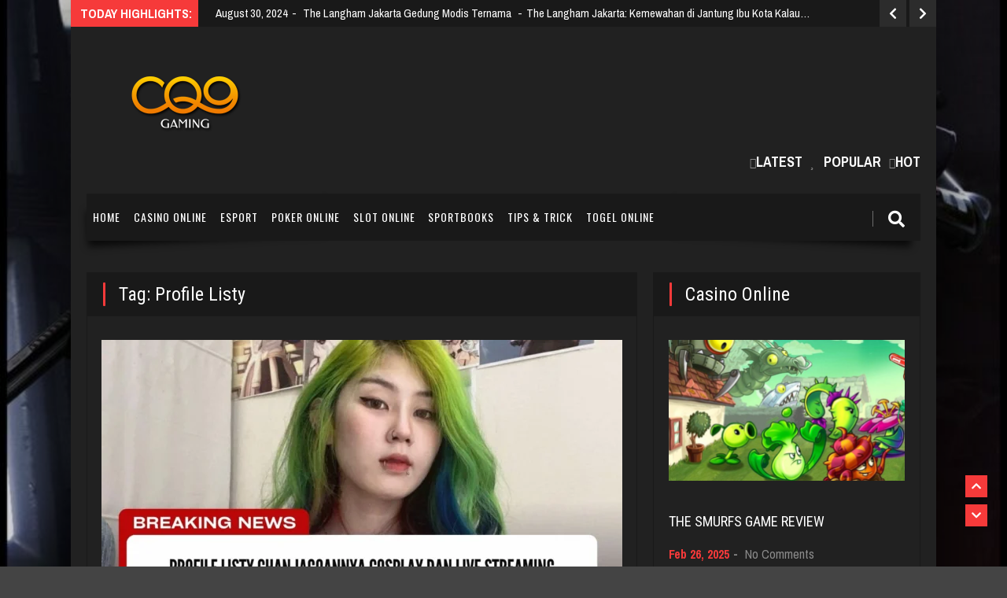

--- FILE ---
content_type: text/html; charset=UTF-8
request_url: https://railroadevangelist.com/tag/profile-listy/
body_size: 28771
content:
<!doctype html>
<!--[if !IE]>
<html class="no-js non-ie" lang="en-US"> <![endif]-->
<!--[if IE 7 ]>
<html class="no-js ie7" lang="en-US"> <![endif]-->
<!--[if IE 8 ]>
<html class="no-js ie8" lang="en-US"> <![endif]-->
<!--[if IE 9 ]>
<html class="no-js ie9" lang="en-US"> <![endif]-->
<!--[if gt IE 9]><!-->
<html class="no-js" lang="en-US"> <!--<![endif]-->
<head>
<meta charset="UTF-8"/>
<meta name="viewport" content="width=device-width, initial-scale=1.0">
<link rel="profile" href="http://gmpg.org/xfn/11"/>
<link rel="pingback" href="https://railroadevangelist.com/xmlrpc.php"/>
<meta name='robots' content='index, follow, max-image-preview:large, max-snippet:-1, max-video-preview:-1' />

	<!-- This site is optimized with the Yoast SEO plugin v26.5 - https://yoast.com/wordpress/plugins/seo/ -->
	<title>Profile Listy Archives - RailRoadEvangelist</title>
	<link rel="canonical" href="https://railroadevangelist.com/tag/profile-listy/" />
	<meta property="og:locale" content="en_US" />
	<meta property="og:type" content="article" />
	<meta property="og:title" content="Profile Listy Archives - RailRoadEvangelist" />
	<meta property="og:url" content="https://railroadevangelist.com/tag/profile-listy/" />
	<meta property="og:site_name" content="RailRoadEvangelist" />
	<meta property="og:image" content="https://railroadevangelist.com/wp-content/uploads/2023/03/CQ9logo.png" />
	<meta property="og:image:width" content="500" />
	<meta property="og:image:height" content="200" />
	<meta property="og:image:type" content="image/png" />
	<meta name="twitter:card" content="summary_large_image" />
	<meta name="twitter:site" content="@juraganpbn" />
	<script type="application/ld+json" class="yoast-schema-graph">{"@context":"https://schema.org","@graph":[{"@type":"CollectionPage","@id":"https://railroadevangelist.com/tag/profile-listy/","url":"https://railroadevangelist.com/tag/profile-listy/","name":"Profile Listy Archives - RailRoadEvangelist","isPartOf":{"@id":"https://railroadevangelist.com/#website"},"primaryImageOfPage":{"@id":"https://railroadevangelist.com/tag/profile-listy/#primaryimage"},"image":{"@id":"https://railroadevangelist.com/tag/profile-listy/#primaryimage"},"thumbnailUrl":"https://railroadevangelist.com/wp-content/uploads/2023/05/Profile-Listy-Chan-Jagoannya-Cosplay-Dan-Live-Streaming.webp","breadcrumb":{"@id":"https://railroadevangelist.com/tag/profile-listy/#breadcrumb"},"inLanguage":"en-US"},{"@type":"ImageObject","inLanguage":"en-US","@id":"https://railroadevangelist.com/tag/profile-listy/#primaryimage","url":"https://railroadevangelist.com/wp-content/uploads/2023/05/Profile-Listy-Chan-Jagoannya-Cosplay-Dan-Live-Streaming.webp","contentUrl":"https://railroadevangelist.com/wp-content/uploads/2023/05/Profile-Listy-Chan-Jagoannya-Cosplay-Dan-Live-Streaming.webp","width":1200,"height":675,"caption":"Profile Listy Chan Jagoannya Cosplay Dan Live Streaming"},{"@type":"BreadcrumbList","@id":"https://railroadevangelist.com/tag/profile-listy/#breadcrumb","itemListElement":[{"@type":"ListItem","position":1,"name":"Home","item":"https://railroadevangelist.com/"},{"@type":"ListItem","position":2,"name":"Profile Listy"}]},{"@type":"WebSite","@id":"https://railroadevangelist.com/#website","url":"https://railroadevangelist.com/","name":"RailRoadEvangelist","description":"Tips &amp; Trick Media CQ9 Gaming","publisher":{"@id":"https://railroadevangelist.com/#organization"},"alternateName":"Media CQ9 Gaming","potentialAction":[{"@type":"SearchAction","target":{"@type":"EntryPoint","urlTemplate":"https://railroadevangelist.com/?s={search_term_string}"},"query-input":{"@type":"PropertyValueSpecification","valueRequired":true,"valueName":"search_term_string"}}],"inLanguage":"en-US"},{"@type":"Organization","@id":"https://railroadevangelist.com/#organization","name":"Media CQ9 Gaming","alternateName":"Media CQ9 Gaming","url":"https://railroadevangelist.com/","logo":{"@type":"ImageObject","inLanguage":"en-US","@id":"https://railroadevangelist.com/#/schema/logo/image/","url":"https://railroadevangelist.com/wp-content/uploads/2023/03/cropped-20210521032822381.jpg","contentUrl":"https://railroadevangelist.com/wp-content/uploads/2023/03/cropped-20210521032822381.jpg","width":512,"height":512,"caption":"Media CQ9 Gaming"},"image":{"@id":"https://railroadevangelist.com/#/schema/logo/image/"},"sameAs":["https://www.facebook.com/juraganpbn","https://x.com/juraganpbn","https://www.youtube.com/@juraganpbn","https://www.linkedin.com/in/juraganpbn","https://id.pinterest.com/juragapbn/","https://www.tumblr.com/juraganpbn","https://www.tiktok.com/@juraganpbn"]}]}</script>
	<!-- / Yoast SEO plugin. -->


<link rel='dns-prefetch' href='//fonts.googleapis.com' />
<link rel='dns-prefetch' href='//www.googletagmanager.com' />
<link rel="alternate" type="application/rss+xml" title="RailRoadEvangelist &raquo; Feed" href="https://railroadevangelist.com/feed/" />
<link rel="alternate" type="application/rss+xml" title="RailRoadEvangelist &raquo; Comments Feed" href="https://railroadevangelist.com/comments/feed/" />
<link rel="alternate" type="application/rss+xml" title="RailRoadEvangelist &raquo; Profile Listy Tag Feed" href="https://railroadevangelist.com/tag/profile-listy/feed/" />
		<!-- This site uses the Google Analytics by MonsterInsights plugin v9.10.0 - Using Analytics tracking - https://www.monsterinsights.com/ -->
							<script src="//www.googletagmanager.com/gtag/js?id=G-BDD5HF2K8G"  data-cfasync="false" data-wpfc-render="false" type="text/javascript" async></script>
			<script data-cfasync="false" data-wpfc-render="false" type="text/javascript">
				var mi_version = '9.10.0';
				var mi_track_user = true;
				var mi_no_track_reason = '';
								var MonsterInsightsDefaultLocations = {"page_location":"https:\/\/railroadevangelist.com\/tag\/profile-listy\/"};
								if ( typeof MonsterInsightsPrivacyGuardFilter === 'function' ) {
					var MonsterInsightsLocations = (typeof MonsterInsightsExcludeQuery === 'object') ? MonsterInsightsPrivacyGuardFilter( MonsterInsightsExcludeQuery ) : MonsterInsightsPrivacyGuardFilter( MonsterInsightsDefaultLocations );
				} else {
					var MonsterInsightsLocations = (typeof MonsterInsightsExcludeQuery === 'object') ? MonsterInsightsExcludeQuery : MonsterInsightsDefaultLocations;
				}

								var disableStrs = [
										'ga-disable-G-BDD5HF2K8G',
									];

				/* Function to detect opted out users */
				function __gtagTrackerIsOptedOut() {
					for (var index = 0; index < disableStrs.length; index++) {
						if (document.cookie.indexOf(disableStrs[index] + '=true') > -1) {
							return true;
						}
					}

					return false;
				}

				/* Disable tracking if the opt-out cookie exists. */
				if (__gtagTrackerIsOptedOut()) {
					for (var index = 0; index < disableStrs.length; index++) {
						window[disableStrs[index]] = true;
					}
				}

				/* Opt-out function */
				function __gtagTrackerOptout() {
					for (var index = 0; index < disableStrs.length; index++) {
						document.cookie = disableStrs[index] + '=true; expires=Thu, 31 Dec 2099 23:59:59 UTC; path=/';
						window[disableStrs[index]] = true;
					}
				}

				if ('undefined' === typeof gaOptout) {
					function gaOptout() {
						__gtagTrackerOptout();
					}
				}
								window.dataLayer = window.dataLayer || [];

				window.MonsterInsightsDualTracker = {
					helpers: {},
					trackers: {},
				};
				if (mi_track_user) {
					function __gtagDataLayer() {
						dataLayer.push(arguments);
					}

					function __gtagTracker(type, name, parameters) {
						if (!parameters) {
							parameters = {};
						}

						if (parameters.send_to) {
							__gtagDataLayer.apply(null, arguments);
							return;
						}

						if (type === 'event') {
														parameters.send_to = monsterinsights_frontend.v4_id;
							var hookName = name;
							if (typeof parameters['event_category'] !== 'undefined') {
								hookName = parameters['event_category'] + ':' + name;
							}

							if (typeof MonsterInsightsDualTracker.trackers[hookName] !== 'undefined') {
								MonsterInsightsDualTracker.trackers[hookName](parameters);
							} else {
								__gtagDataLayer('event', name, parameters);
							}
							
						} else {
							__gtagDataLayer.apply(null, arguments);
						}
					}

					__gtagTracker('js', new Date());
					__gtagTracker('set', {
						'developer_id.dZGIzZG': true,
											});
					if ( MonsterInsightsLocations.page_location ) {
						__gtagTracker('set', MonsterInsightsLocations);
					}
										__gtagTracker('config', 'G-BDD5HF2K8G', {"forceSSL":"true","link_attribution":"true"} );
										window.gtag = __gtagTracker;										(function () {
						/* https://developers.google.com/analytics/devguides/collection/analyticsjs/ */
						/* ga and __gaTracker compatibility shim. */
						var noopfn = function () {
							return null;
						};
						var newtracker = function () {
							return new Tracker();
						};
						var Tracker = function () {
							return null;
						};
						var p = Tracker.prototype;
						p.get = noopfn;
						p.set = noopfn;
						p.send = function () {
							var args = Array.prototype.slice.call(arguments);
							args.unshift('send');
							__gaTracker.apply(null, args);
						};
						var __gaTracker = function () {
							var len = arguments.length;
							if (len === 0) {
								return;
							}
							var f = arguments[len - 1];
							if (typeof f !== 'object' || f === null || typeof f.hitCallback !== 'function') {
								if ('send' === arguments[0]) {
									var hitConverted, hitObject = false, action;
									if ('event' === arguments[1]) {
										if ('undefined' !== typeof arguments[3]) {
											hitObject = {
												'eventAction': arguments[3],
												'eventCategory': arguments[2],
												'eventLabel': arguments[4],
												'value': arguments[5] ? arguments[5] : 1,
											}
										}
									}
									if ('pageview' === arguments[1]) {
										if ('undefined' !== typeof arguments[2]) {
											hitObject = {
												'eventAction': 'page_view',
												'page_path': arguments[2],
											}
										}
									}
									if (typeof arguments[2] === 'object') {
										hitObject = arguments[2];
									}
									if (typeof arguments[5] === 'object') {
										Object.assign(hitObject, arguments[5]);
									}
									if ('undefined' !== typeof arguments[1].hitType) {
										hitObject = arguments[1];
										if ('pageview' === hitObject.hitType) {
											hitObject.eventAction = 'page_view';
										}
									}
									if (hitObject) {
										action = 'timing' === arguments[1].hitType ? 'timing_complete' : hitObject.eventAction;
										hitConverted = mapArgs(hitObject);
										__gtagTracker('event', action, hitConverted);
									}
								}
								return;
							}

							function mapArgs(args) {
								var arg, hit = {};
								var gaMap = {
									'eventCategory': 'event_category',
									'eventAction': 'event_action',
									'eventLabel': 'event_label',
									'eventValue': 'event_value',
									'nonInteraction': 'non_interaction',
									'timingCategory': 'event_category',
									'timingVar': 'name',
									'timingValue': 'value',
									'timingLabel': 'event_label',
									'page': 'page_path',
									'location': 'page_location',
									'title': 'page_title',
									'referrer' : 'page_referrer',
								};
								for (arg in args) {
																		if (!(!args.hasOwnProperty(arg) || !gaMap.hasOwnProperty(arg))) {
										hit[gaMap[arg]] = args[arg];
									} else {
										hit[arg] = args[arg];
									}
								}
								return hit;
							}

							try {
								f.hitCallback();
							} catch (ex) {
							}
						};
						__gaTracker.create = newtracker;
						__gaTracker.getByName = newtracker;
						__gaTracker.getAll = function () {
							return [];
						};
						__gaTracker.remove = noopfn;
						__gaTracker.loaded = true;
						window['__gaTracker'] = __gaTracker;
					})();
									} else {
										console.log("");
					(function () {
						function __gtagTracker() {
							return null;
						}

						window['__gtagTracker'] = __gtagTracker;
						window['gtag'] = __gtagTracker;
					})();
									}
			</script>
							<!-- / Google Analytics by MonsterInsights -->
		<style id='wp-img-auto-sizes-contain-inline-css' type='text/css'>
img:is([sizes=auto i],[sizes^="auto," i]){contain-intrinsic-size:3000px 1500px}
/*# sourceURL=wp-img-auto-sizes-contain-inline-css */
</style>

<link rel='stylesheet' id='arqam-style-css' href='https://railroadevangelist.com/wp-content/plugins/arqam/assets/style.css?ver=6.9' type='text/css' media='all' />
<style id='wp-emoji-styles-inline-css' type='text/css'>

	img.wp-smiley, img.emoji {
		display: inline !important;
		border: none !important;
		box-shadow: none !important;
		height: 1em !important;
		width: 1em !important;
		margin: 0 0.07em !important;
		vertical-align: -0.1em !important;
		background: none !important;
		padding: 0 !important;
	}
/*# sourceURL=wp-emoji-styles-inline-css */
</style>
<link rel='stylesheet' id='wp-block-library-css' href='https://railroadevangelist.com/wp-includes/css/dist/block-library/style.min.css?ver=6.9' type='text/css' media='all' />
<style id='wp-block-heading-inline-css' type='text/css'>
h1:where(.wp-block-heading).has-background,h2:where(.wp-block-heading).has-background,h3:where(.wp-block-heading).has-background,h4:where(.wp-block-heading).has-background,h5:where(.wp-block-heading).has-background,h6:where(.wp-block-heading).has-background{padding:1.25em 2.375em}h1.has-text-align-left[style*=writing-mode]:where([style*=vertical-lr]),h1.has-text-align-right[style*=writing-mode]:where([style*=vertical-rl]),h2.has-text-align-left[style*=writing-mode]:where([style*=vertical-lr]),h2.has-text-align-right[style*=writing-mode]:where([style*=vertical-rl]),h3.has-text-align-left[style*=writing-mode]:where([style*=vertical-lr]),h3.has-text-align-right[style*=writing-mode]:where([style*=vertical-rl]),h4.has-text-align-left[style*=writing-mode]:where([style*=vertical-lr]),h4.has-text-align-right[style*=writing-mode]:where([style*=vertical-rl]),h5.has-text-align-left[style*=writing-mode]:where([style*=vertical-lr]),h5.has-text-align-right[style*=writing-mode]:where([style*=vertical-rl]),h6.has-text-align-left[style*=writing-mode]:where([style*=vertical-lr]),h6.has-text-align-right[style*=writing-mode]:where([style*=vertical-rl]){rotate:180deg}
/*# sourceURL=https://railroadevangelist.com/wp-includes/blocks/heading/style.min.css */
</style>
<style id='wp-block-paragraph-inline-css' type='text/css'>
.is-small-text{font-size:.875em}.is-regular-text{font-size:1em}.is-large-text{font-size:2.25em}.is-larger-text{font-size:3em}.has-drop-cap:not(:focus):first-letter{float:left;font-size:8.4em;font-style:normal;font-weight:100;line-height:.68;margin:.05em .1em 0 0;text-transform:uppercase}body.rtl .has-drop-cap:not(:focus):first-letter{float:none;margin-left:.1em}p.has-drop-cap.has-background{overflow:hidden}:root :where(p.has-background){padding:1.25em 2.375em}:where(p.has-text-color:not(.has-link-color)) a{color:inherit}p.has-text-align-left[style*="writing-mode:vertical-lr"],p.has-text-align-right[style*="writing-mode:vertical-rl"]{rotate:180deg}
/*# sourceURL=https://railroadevangelist.com/wp-includes/blocks/paragraph/style.min.css */
</style>
<style id='wp-block-table-inline-css' type='text/css'>
.wp-block-table{overflow-x:auto}.wp-block-table table{border-collapse:collapse;width:100%}.wp-block-table thead{border-bottom:3px solid}.wp-block-table tfoot{border-top:3px solid}.wp-block-table td,.wp-block-table th{border:1px solid;padding:.5em}.wp-block-table .has-fixed-layout{table-layout:fixed;width:100%}.wp-block-table .has-fixed-layout td,.wp-block-table .has-fixed-layout th{word-break:break-word}.wp-block-table.aligncenter,.wp-block-table.alignleft,.wp-block-table.alignright{display:table;width:auto}.wp-block-table.aligncenter td,.wp-block-table.aligncenter th,.wp-block-table.alignleft td,.wp-block-table.alignleft th,.wp-block-table.alignright td,.wp-block-table.alignright th{word-break:break-word}.wp-block-table .has-subtle-light-gray-background-color{background-color:#f3f4f5}.wp-block-table .has-subtle-pale-green-background-color{background-color:#e9fbe5}.wp-block-table .has-subtle-pale-blue-background-color{background-color:#e7f5fe}.wp-block-table .has-subtle-pale-pink-background-color{background-color:#fcf0ef}.wp-block-table.is-style-stripes{background-color:initial;border-collapse:inherit;border-spacing:0}.wp-block-table.is-style-stripes tbody tr:nth-child(odd){background-color:#f0f0f0}.wp-block-table.is-style-stripes.has-subtle-light-gray-background-color tbody tr:nth-child(odd){background-color:#f3f4f5}.wp-block-table.is-style-stripes.has-subtle-pale-green-background-color tbody tr:nth-child(odd){background-color:#e9fbe5}.wp-block-table.is-style-stripes.has-subtle-pale-blue-background-color tbody tr:nth-child(odd){background-color:#e7f5fe}.wp-block-table.is-style-stripes.has-subtle-pale-pink-background-color tbody tr:nth-child(odd){background-color:#fcf0ef}.wp-block-table.is-style-stripes td,.wp-block-table.is-style-stripes th{border-color:#0000}.wp-block-table.is-style-stripes{border-bottom:1px solid #f0f0f0}.wp-block-table .has-border-color td,.wp-block-table .has-border-color th,.wp-block-table .has-border-color tr,.wp-block-table .has-border-color>*{border-color:inherit}.wp-block-table table[style*=border-top-color] tr:first-child,.wp-block-table table[style*=border-top-color] tr:first-child td,.wp-block-table table[style*=border-top-color] tr:first-child th,.wp-block-table table[style*=border-top-color]>*,.wp-block-table table[style*=border-top-color]>* td,.wp-block-table table[style*=border-top-color]>* th{border-top-color:inherit}.wp-block-table table[style*=border-top-color] tr:not(:first-child){border-top-color:initial}.wp-block-table table[style*=border-right-color] td:last-child,.wp-block-table table[style*=border-right-color] th,.wp-block-table table[style*=border-right-color] tr,.wp-block-table table[style*=border-right-color]>*{border-right-color:inherit}.wp-block-table table[style*=border-bottom-color] tr:last-child,.wp-block-table table[style*=border-bottom-color] tr:last-child td,.wp-block-table table[style*=border-bottom-color] tr:last-child th,.wp-block-table table[style*=border-bottom-color]>*,.wp-block-table table[style*=border-bottom-color]>* td,.wp-block-table table[style*=border-bottom-color]>* th{border-bottom-color:inherit}.wp-block-table table[style*=border-bottom-color] tr:not(:last-child){border-bottom-color:initial}.wp-block-table table[style*=border-left-color] td:first-child,.wp-block-table table[style*=border-left-color] th,.wp-block-table table[style*=border-left-color] tr,.wp-block-table table[style*=border-left-color]>*{border-left-color:inherit}.wp-block-table table[style*=border-style] td,.wp-block-table table[style*=border-style] th,.wp-block-table table[style*=border-style] tr,.wp-block-table table[style*=border-style]>*{border-style:inherit}.wp-block-table table[style*=border-width] td,.wp-block-table table[style*=border-width] th,.wp-block-table table[style*=border-width] tr,.wp-block-table table[style*=border-width]>*{border-style:inherit;border-width:inherit}
/*# sourceURL=https://railroadevangelist.com/wp-includes/blocks/table/style.min.css */
</style>
<style id='global-styles-inline-css' type='text/css'>
:root{--wp--preset--aspect-ratio--square: 1;--wp--preset--aspect-ratio--4-3: 4/3;--wp--preset--aspect-ratio--3-4: 3/4;--wp--preset--aspect-ratio--3-2: 3/2;--wp--preset--aspect-ratio--2-3: 2/3;--wp--preset--aspect-ratio--16-9: 16/9;--wp--preset--aspect-ratio--9-16: 9/16;--wp--preset--color--black: #000000;--wp--preset--color--cyan-bluish-gray: #abb8c3;--wp--preset--color--white: #ffffff;--wp--preset--color--pale-pink: #f78da7;--wp--preset--color--vivid-red: #cf2e2e;--wp--preset--color--luminous-vivid-orange: #ff6900;--wp--preset--color--luminous-vivid-amber: #fcb900;--wp--preset--color--light-green-cyan: #7bdcb5;--wp--preset--color--vivid-green-cyan: #00d084;--wp--preset--color--pale-cyan-blue: #8ed1fc;--wp--preset--color--vivid-cyan-blue: #0693e3;--wp--preset--color--vivid-purple: #9b51e0;--wp--preset--gradient--vivid-cyan-blue-to-vivid-purple: linear-gradient(135deg,rgb(6,147,227) 0%,rgb(155,81,224) 100%);--wp--preset--gradient--light-green-cyan-to-vivid-green-cyan: linear-gradient(135deg,rgb(122,220,180) 0%,rgb(0,208,130) 100%);--wp--preset--gradient--luminous-vivid-amber-to-luminous-vivid-orange: linear-gradient(135deg,rgb(252,185,0) 0%,rgb(255,105,0) 100%);--wp--preset--gradient--luminous-vivid-orange-to-vivid-red: linear-gradient(135deg,rgb(255,105,0) 0%,rgb(207,46,46) 100%);--wp--preset--gradient--very-light-gray-to-cyan-bluish-gray: linear-gradient(135deg,rgb(238,238,238) 0%,rgb(169,184,195) 100%);--wp--preset--gradient--cool-to-warm-spectrum: linear-gradient(135deg,rgb(74,234,220) 0%,rgb(151,120,209) 20%,rgb(207,42,186) 40%,rgb(238,44,130) 60%,rgb(251,105,98) 80%,rgb(254,248,76) 100%);--wp--preset--gradient--blush-light-purple: linear-gradient(135deg,rgb(255,206,236) 0%,rgb(152,150,240) 100%);--wp--preset--gradient--blush-bordeaux: linear-gradient(135deg,rgb(254,205,165) 0%,rgb(254,45,45) 50%,rgb(107,0,62) 100%);--wp--preset--gradient--luminous-dusk: linear-gradient(135deg,rgb(255,203,112) 0%,rgb(199,81,192) 50%,rgb(65,88,208) 100%);--wp--preset--gradient--pale-ocean: linear-gradient(135deg,rgb(255,245,203) 0%,rgb(182,227,212) 50%,rgb(51,167,181) 100%);--wp--preset--gradient--electric-grass: linear-gradient(135deg,rgb(202,248,128) 0%,rgb(113,206,126) 100%);--wp--preset--gradient--midnight: linear-gradient(135deg,rgb(2,3,129) 0%,rgb(40,116,252) 100%);--wp--preset--font-size--small: 13px;--wp--preset--font-size--medium: 20px;--wp--preset--font-size--large: 36px;--wp--preset--font-size--x-large: 42px;--wp--preset--spacing--20: 0.44rem;--wp--preset--spacing--30: 0.67rem;--wp--preset--spacing--40: 1rem;--wp--preset--spacing--50: 1.5rem;--wp--preset--spacing--60: 2.25rem;--wp--preset--spacing--70: 3.38rem;--wp--preset--spacing--80: 5.06rem;--wp--preset--shadow--natural: 6px 6px 9px rgba(0, 0, 0, 0.2);--wp--preset--shadow--deep: 12px 12px 50px rgba(0, 0, 0, 0.4);--wp--preset--shadow--sharp: 6px 6px 0px rgba(0, 0, 0, 0.2);--wp--preset--shadow--outlined: 6px 6px 0px -3px rgb(255, 255, 255), 6px 6px rgb(0, 0, 0);--wp--preset--shadow--crisp: 6px 6px 0px rgb(0, 0, 0);}:where(.is-layout-flex){gap: 0.5em;}:where(.is-layout-grid){gap: 0.5em;}body .is-layout-flex{display: flex;}.is-layout-flex{flex-wrap: wrap;align-items: center;}.is-layout-flex > :is(*, div){margin: 0;}body .is-layout-grid{display: grid;}.is-layout-grid > :is(*, div){margin: 0;}:where(.wp-block-columns.is-layout-flex){gap: 2em;}:where(.wp-block-columns.is-layout-grid){gap: 2em;}:where(.wp-block-post-template.is-layout-flex){gap: 1.25em;}:where(.wp-block-post-template.is-layout-grid){gap: 1.25em;}.has-black-color{color: var(--wp--preset--color--black) !important;}.has-cyan-bluish-gray-color{color: var(--wp--preset--color--cyan-bluish-gray) !important;}.has-white-color{color: var(--wp--preset--color--white) !important;}.has-pale-pink-color{color: var(--wp--preset--color--pale-pink) !important;}.has-vivid-red-color{color: var(--wp--preset--color--vivid-red) !important;}.has-luminous-vivid-orange-color{color: var(--wp--preset--color--luminous-vivid-orange) !important;}.has-luminous-vivid-amber-color{color: var(--wp--preset--color--luminous-vivid-amber) !important;}.has-light-green-cyan-color{color: var(--wp--preset--color--light-green-cyan) !important;}.has-vivid-green-cyan-color{color: var(--wp--preset--color--vivid-green-cyan) !important;}.has-pale-cyan-blue-color{color: var(--wp--preset--color--pale-cyan-blue) !important;}.has-vivid-cyan-blue-color{color: var(--wp--preset--color--vivid-cyan-blue) !important;}.has-vivid-purple-color{color: var(--wp--preset--color--vivid-purple) !important;}.has-black-background-color{background-color: var(--wp--preset--color--black) !important;}.has-cyan-bluish-gray-background-color{background-color: var(--wp--preset--color--cyan-bluish-gray) !important;}.has-white-background-color{background-color: var(--wp--preset--color--white) !important;}.has-pale-pink-background-color{background-color: var(--wp--preset--color--pale-pink) !important;}.has-vivid-red-background-color{background-color: var(--wp--preset--color--vivid-red) !important;}.has-luminous-vivid-orange-background-color{background-color: var(--wp--preset--color--luminous-vivid-orange) !important;}.has-luminous-vivid-amber-background-color{background-color: var(--wp--preset--color--luminous-vivid-amber) !important;}.has-light-green-cyan-background-color{background-color: var(--wp--preset--color--light-green-cyan) !important;}.has-vivid-green-cyan-background-color{background-color: var(--wp--preset--color--vivid-green-cyan) !important;}.has-pale-cyan-blue-background-color{background-color: var(--wp--preset--color--pale-cyan-blue) !important;}.has-vivid-cyan-blue-background-color{background-color: var(--wp--preset--color--vivid-cyan-blue) !important;}.has-vivid-purple-background-color{background-color: var(--wp--preset--color--vivid-purple) !important;}.has-black-border-color{border-color: var(--wp--preset--color--black) !important;}.has-cyan-bluish-gray-border-color{border-color: var(--wp--preset--color--cyan-bluish-gray) !important;}.has-white-border-color{border-color: var(--wp--preset--color--white) !important;}.has-pale-pink-border-color{border-color: var(--wp--preset--color--pale-pink) !important;}.has-vivid-red-border-color{border-color: var(--wp--preset--color--vivid-red) !important;}.has-luminous-vivid-orange-border-color{border-color: var(--wp--preset--color--luminous-vivid-orange) !important;}.has-luminous-vivid-amber-border-color{border-color: var(--wp--preset--color--luminous-vivid-amber) !important;}.has-light-green-cyan-border-color{border-color: var(--wp--preset--color--light-green-cyan) !important;}.has-vivid-green-cyan-border-color{border-color: var(--wp--preset--color--vivid-green-cyan) !important;}.has-pale-cyan-blue-border-color{border-color: var(--wp--preset--color--pale-cyan-blue) !important;}.has-vivid-cyan-blue-border-color{border-color: var(--wp--preset--color--vivid-cyan-blue) !important;}.has-vivid-purple-border-color{border-color: var(--wp--preset--color--vivid-purple) !important;}.has-vivid-cyan-blue-to-vivid-purple-gradient-background{background: var(--wp--preset--gradient--vivid-cyan-blue-to-vivid-purple) !important;}.has-light-green-cyan-to-vivid-green-cyan-gradient-background{background: var(--wp--preset--gradient--light-green-cyan-to-vivid-green-cyan) !important;}.has-luminous-vivid-amber-to-luminous-vivid-orange-gradient-background{background: var(--wp--preset--gradient--luminous-vivid-amber-to-luminous-vivid-orange) !important;}.has-luminous-vivid-orange-to-vivid-red-gradient-background{background: var(--wp--preset--gradient--luminous-vivid-orange-to-vivid-red) !important;}.has-very-light-gray-to-cyan-bluish-gray-gradient-background{background: var(--wp--preset--gradient--very-light-gray-to-cyan-bluish-gray) !important;}.has-cool-to-warm-spectrum-gradient-background{background: var(--wp--preset--gradient--cool-to-warm-spectrum) !important;}.has-blush-light-purple-gradient-background{background: var(--wp--preset--gradient--blush-light-purple) !important;}.has-blush-bordeaux-gradient-background{background: var(--wp--preset--gradient--blush-bordeaux) !important;}.has-luminous-dusk-gradient-background{background: var(--wp--preset--gradient--luminous-dusk) !important;}.has-pale-ocean-gradient-background{background: var(--wp--preset--gradient--pale-ocean) !important;}.has-electric-grass-gradient-background{background: var(--wp--preset--gradient--electric-grass) !important;}.has-midnight-gradient-background{background: var(--wp--preset--gradient--midnight) !important;}.has-small-font-size{font-size: var(--wp--preset--font-size--small) !important;}.has-medium-font-size{font-size: var(--wp--preset--font-size--medium) !important;}.has-large-font-size{font-size: var(--wp--preset--font-size--large) !important;}.has-x-large-font-size{font-size: var(--wp--preset--font-size--x-large) !important;}
/*# sourceURL=global-styles-inline-css */
</style>

<style id='classic-theme-styles-inline-css' type='text/css'>
/*! This file is auto-generated */
.wp-block-button__link{color:#fff;background-color:#32373c;border-radius:9999px;box-shadow:none;text-decoration:none;padding:calc(.667em + 2px) calc(1.333em + 2px);font-size:1.125em}.wp-block-file__button{background:#32373c;color:#fff;text-decoration:none}
/*# sourceURL=/wp-includes/css/classic-themes.min.css */
</style>
<link rel='stylesheet' id='ansar-import-css' href='https://railroadevangelist.com/wp-content/plugins/ansar-import/public/css/ansar-import-public.css?ver=2.0.9' type='text/css' media='all' />
<link rel='stylesheet' id='contact-form-7-css' href='https://railroadevangelist.com/wp-content/plugins/contact-form-7/includes/css/styles.css?ver=6.1.4' type='text/css' media='all' />
<link rel='stylesheet' id='irecommendthis-css' href='https://railroadevangelist.com/wp-content/plugins/i-recommend-this/assets/css/irecommendthis-heart.css?ver=4.0.1' type='text/css' media='all' />
<link rel='stylesheet' id='mashsb-styles-css' href='https://railroadevangelist.com/wp-content/plugins/mashsharer/assets/css/mashsb.min.css?ver=4.0.47' type='text/css' media='all' />
<style id='mashsb-styles-inline-css' type='text/css'>
.mashsb-count {color:#cccccc;}@media only screen and (min-width:568px){.mashsb-buttons a {min-width: 177px;}}
/*# sourceURL=mashsb-styles-inline-css */
</style>
<link rel='stylesheet' id='taqyeem-style-css' href='https://railroadevangelist.com/wp-content/plugins/taqyeem/style.css?ver=6.9' type='text/css' media='all' />
<link rel='stylesheet' id='gameleon-style-css' href='https://railroadevangelist.com/wp-content/themes/gameleon/assets/css/style.min.css?ver=8.1' type='text/css' media='all' />
<style id='gameleon-style-inline-css' type='text/css'>

        .modern-ticker {
            max-width: inherit;
            margin: 0;
        }

    

        #td-modular-slider {
            margin-top: 40px;
        }

    

        #header{
            margin-bottom: 40px;
        }

    

        .td-fly-in-effect {
            -webkit-animation-name:flyIn;
            animation-name:flyIn;
            -webkit-animation-duration:1s;
            animation-duration:1s;
            -webkit-animation-fill-mode:both;
            animation-fill-mode:both;
            }

    
        


    #buddypress .groups .item-meta,
	.moregames-link .fa-angle-right,
	#review-box .review-final-score h3,
	#review-box .review-final-score h4,
	.widget_categories .current-cat a,
	.review-box,
    .bbp-forum-title, 
    .dot-irecommendthis:hover,
    .dot-irecommendthis.active,
    .td-dark-mode .td-tag-cloud-inline.td-tag-cloud-widget a:hover,
    .td-dark-mode .nd_recently_viewed .links li a:hover,
    .online-users-content,
    .td-dark-mode .td-module-6 .block-meta,
    .td-subtitle,
    .td-dark-mode .td-module-8 .block-meta,
    .td-module-8 .td-subtitle,
    .td-dark-mode .td-module-7 .block-meta,
    .td-module-7 .td-subtitle,
    .td-dark-mode .td-module-3 .block-meta,
    .td-module-7 h2.td-big-title a:hover,
    .td-dark-mode .block-meta,
    .td-dark-mode .td-post-date,
    .right-menu i,
    .right-menu li a:hover  {
            color: #f63a3a;
    }

    .menu a:hover,
    a.button, input[type='reset'], input[type='button'], input[type='submit'],
    .front-page .menu .current_page_item a,
    .menu .current_page_item a,
    .menu .current-menu-item a,
    #td-home-tabs .tabs-wrapper li.active a:hover,
    ul.nd_tabs li:hover,
    .td-admin-links .links li a,
    .nd_recently_viewed .links li a,
    form.nd_form input.button,
    .dropcap,
    #gametabs li.active a,
    .colophon-module,
    #commentform a.button,
    #commentform input[type='reset'],
    #commentform input[type='button'],
    #commentform input[type='submit'],
    .td-owl-date,
    .feedburner-subscribe,
    .wp-pagenavi span.current,
    .td-tag-cloud-widget a,
    #td-searchsubmit,
    .cat-links a,
    .gamesnumber,
    .review-percentage .review-item span span,
    #progressbarloadbg,
    .scroll-up,
    .modern-ticker,
    .mt-news,
    main-byline a,
    .scroll-down,
    .td-social-counters li,
    .td-video-wrapp .td-embed-description .video-post-title span,
    .qtip-default,
    #td-social-tabs .tabs-wrapper li.active a,
    ul.nd_tabs li.active,
    #td-home-tabs .tabs-wrapper li.active a,
    #td-social-tabs .tabs-wrapper li.active a:hover,
    #bbp_search_submit,    
    #buddypress div.dir-search input[type='submit'],
    #buddypress #activate-page .standard-form input[type='submit'],
    #buddypress .message-search input[type='submit'],
    #buddypress .item-list-tabs ul li.selected a,
    #buddypress .generic-button a,
    #buddypress .submit input[type='submit'],
    #buddypress .ac-reply-content input[type='submit'],
    #buddypress .standard-form input[type='submit'],
    #buddypress .standard-form .button-nav .current a,
    #buddypress .standard-form .button,
    #buddypress input[type='submit'],
    #buddypress a.accept,
    #buddypress .standard-form #group-create-body input[type='button'],
    .td-dark-mode .mt-label,
    .td-dark-mode .widget-title:before,
    .td-search-button,
    .td-dark-mode #gametabs li.active a,
    .td-dark-mode #gametabs .tab-links a:hover,
    .td-dark-mode #gametabs li.active a:hover,
    .owl-theme-2 .owl-controls .owl-page.active span,
    .owl-theme-2 .owl-controls.clickable .owl-page:hover span,
    .owl-theme-3 .owl-controls .owl-page.active span,
    .owl-theme-3 .owl-controls.clickable .owl-page:hover span,
    .td-dark-mode #td-home-tabs .tabs-wrapper li.active a,
    .td-dark-mode ul.nd_tabs li.active,
    .td-module-8 .triangle-shape,
    .td-module-8 .triangle-shape-last,
    #header #top-bar .container #top-navigation .navigation .menu .current-menu-item a,
    #header #top-bar .container #top-navigation .navigation .menu .current_page_item a,
    .td-view-all,
    .main-cat  {
        background-color: #f63a3a;
    }

    .wp-pagenavi span.current {
        border: 1px solid #f63a3a;
    }

    
a:hover {color: #000000;}
.footer-menu li a:hover,#footer #wrapper-footer li a:hover{color:#ffffff;}
.widget-title, .widgettitle, #td-social-tabs .tabs-wrapper li.active a, #td-social-tabs .tabs-wrapper li.active a:hover {background-color: #f9f9f9;}

        body{background-image:url(https://railroadevangelist.com/wp-content/uploads/2021/02/bg-e1614240912178.jpg);background-repeat:no-repeat;background-position:center;background-attachment:fixed;}
        #container {box-shadow: 0 0 125px 0 rgb(0 0 0 / 90%);
            -webkit-box-shadow: 0 0 125px 0 rgb(0 0 0 / 90%);
            -moz-box-shadow: 0 0 125px 0 rgba(0,0,0,0.9);
            -o-box-shadow: 0 0 125px 0 rgba(0,0,0,0.9);}
    
body, button, input, select, textarea{font-family:'Archivo Narrow', sans-serif;}

    body{font-size:14px;}
    
.menu a{font-family:'Oswald', sans-serif;}
.menu a{font-size:14px;}
.menu a{font-weight:500;}
.widget-title h1, .widget-title h3, h2.td-big-title {font-family:'Roboto Condensed', sans-serif;}
.widget-title h1, .widget-title h3{font-size:24px;}
.widget-title h1, .widget-title h3{text-transform:none;}
.widget-title h1, .widget-title h3{line-height:46px;}
/*# sourceURL=gameleon-style-inline-css */
</style>
<link rel='stylesheet' id='google-font-pack-css' href='https://fonts.googleapis.com/css2?family=Archivo+Narrow:ital,wght@0,400;0,700;1,400&#038;family=Oswald:wght@400;700&#038;family=Permanent+Marker&#038;display=swap' type='text/css' media='all' />
<link rel='stylesheet' id='google-body-font-css' href='https://fonts.googleapis.com/css2?family=Archivo+Narrow%3Aital%2Cwght%400%2C400%3B0%2C700%3B1%2C400&#038;display=swap&#038;ver=6.9' type='text/css' media='all' />
<link rel='stylesheet' id='google-menu-font-css' href='https://fonts.googleapis.com/css2?family=Oswald%3Aital%2Cwght%400%2C400%3B0%2C700%3B1%2C400&#038;display=swap&#038;ver=6.9' type='text/css' media='all' />
<link rel='stylesheet' id='google-widgets-font-css' href='https://fonts.googleapis.com/css2?family=Roboto+Condensed%3Aital%2Cwght%400%2C400%3B0%2C700%3B1%2C400&#038;display=swap&#038;ver=6.9' type='text/css' media='all' />
<link rel='stylesheet' id='font-awesome-css' href='https://railroadevangelist.com/wp-content/themes/gameleon/assets/fonts/font-awesome/css/all.css?ver=6.9' type='text/css' media='all' />
<link rel='stylesheet' id='dashicons-css' href='https://railroadevangelist.com/wp-includes/css/dashicons.min.css?ver=6.9' type='text/css' media='all' />
<link rel='stylesheet' id='wp-pagenavi-css' href='https://railroadevangelist.com/wp-content/plugins/wp-pagenavi/pagenavi-css.css?ver=2.70' type='text/css' media='all' />
<script type="text/javascript" src="https://railroadevangelist.com/wp-includes/js/jquery/jquery.min.js?ver=3.7.1" id="jquery-core-js"></script>
<script type="text/javascript" src="https://railroadevangelist.com/wp-includes/js/jquery/jquery-migrate.min.js?ver=3.4.1" id="jquery-migrate-js"></script>
<script type="text/javascript" src="https://railroadevangelist.com/wp-content/plugins/google-analytics-for-wordpress/assets/js/frontend-gtag.min.js?ver=9.10.0" id="monsterinsights-frontend-script-js" async="async" data-wp-strategy="async"></script>
<script data-cfasync="false" data-wpfc-render="false" type="text/javascript" id='monsterinsights-frontend-script-js-extra'>/* <![CDATA[ */
var monsterinsights_frontend = {"js_events_tracking":"true","download_extensions":"doc,pdf,ppt,zip,xls,docx,pptx,xlsx","inbound_paths":"[{\"path\":\"\\\/go\\\/\",\"label\":\"affiliate\"},{\"path\":\"\\\/recommend\\\/\",\"label\":\"affiliate\"}]","home_url":"https:\/\/railroadevangelist.com","hash_tracking":"false","v4_id":"G-BDD5HF2K8G"};/* ]]> */
</script>
<script type="text/javascript" src="https://railroadevangelist.com/wp-content/plugins/ansar-import/public/js/ansar-import-public.js?ver=2.0.9" id="ansar-import-js"></script>
<script type="text/javascript" id="mashsb-js-extra">
/* <![CDATA[ */
var mashsb = {"shares":"0","round_shares":"1","animate_shares":"0","dynamic_buttons":"0","share_url":"https://railroadevangelist.com/profile-listy-chan-jagoannya-cosplay-dan-live-streaming/","title":"Profile+Listy+Chan+Jagoannya+Cosplay+Dan+Live+Streaming","image":"https://railroadevangelist.com/wp-content/uploads/2023/05/Profile-Listy-Chan-Jagoannya-Cosplay-Dan-Live-Streaming.webp","desc":"Profile Listy dalam dunia hiburan yang semakin berkembang, ada banyak cara untuk mengekspresikan minat dan kreativitas. Salah satu bentuk ekspresi yang telah menarik perhatian banyak orang adalah cosplay. Dan di tengah gemerlapnya dunia cosplay, ada \u2026","hashtag":"","subscribe":"content","subscribe_url":"","activestatus":"1","singular":"0","twitter_popup":"1","refresh":"0","nonce":"788c1a4cd8","postid":"","servertime":"1769249757","ajaxurl":"https://railroadevangelist.com/wp-admin/admin-ajax.php"};
//# sourceURL=mashsb-js-extra
/* ]]> */
</script>
<script type="text/javascript" src="https://railroadevangelist.com/wp-content/plugins/mashsharer/assets/js/mashsb.min.js?ver=4.0.47" id="mashsb-js"></script>
<script type="text/javascript" src="https://railroadevangelist.com/wp-content/plugins/taqyeem/js/tie.js?ver=6.9" id="taqyeem-main-js"></script>
<link rel="https://api.w.org/" href="https://railroadevangelist.com/wp-json/" /><link rel="alternate" title="JSON" type="application/json" href="https://railroadevangelist.com/wp-json/wp/v2/tags/166" /><link rel="EditURI" type="application/rsd+xml" title="RSD" href="https://railroadevangelist.com/xmlrpc.php?rsd" />
<meta name="generator" content="WordPress 6.9" />
<meta name="generator" content="Site Kit by Google 1.167.0" /><script type='text/javascript'>
/* <![CDATA[ */
var taqyeem = {"ajaxurl":"https://railroadevangelist.com/wp-admin/admin-ajax.php" , "your_rating":"Your Rating:"};
/* ]]> */
</script>

<style type="text/css" media="screen">

</style>
		<script>
			document.documentElement.className = document.documentElement.className.replace('no-js', 'js');
		</script>
				<style>
			.no-js img.lazyload {
				display: none;
			}

			figure.wp-block-image img.lazyloading {
				min-width: 150px;
			}

			.lazyload,
			.lazyloading {
				--smush-placeholder-width: 100px;
				--smush-placeholder-aspect-ratio: 1/1;
				width: var(--smush-placeholder-width) !important;
				aspect-ratio: var(--smush-placeholder-aspect-ratio) !important;
			}

						.lazyload, .lazyloading {
				opacity: 0;
			}

			.lazyloaded {
				opacity: 1;
				transition: opacity 400ms;
				transition-delay: 0ms;
			}

					</style>
		<meta name="generator" content="Powered by Slider Revolution 6.5.12 - responsive, Mobile-Friendly Slider Plugin for WordPress with comfortable drag and drop interface." />
<link rel="icon" href="https://railroadevangelist.com/wp-content/uploads/2023/03/cropped-20210521032822381-32x32.jpg" sizes="32x32" />
<link rel="icon" href="https://railroadevangelist.com/wp-content/uploads/2023/03/cropped-20210521032822381-192x192.jpg" sizes="192x192" />
<link rel="apple-touch-icon" href="https://railroadevangelist.com/wp-content/uploads/2023/03/cropped-20210521032822381-180x180.jpg" />
<meta name="msapplication-TileImage" content="https://railroadevangelist.com/wp-content/uploads/2023/03/cropped-20210521032822381-270x270.jpg" />
<script>function setREVStartSize(e){
			//window.requestAnimationFrame(function() {
				window.RSIW = window.RSIW===undefined ? window.innerWidth : window.RSIW;
				window.RSIH = window.RSIH===undefined ? window.innerHeight : window.RSIH;
				try {
					var pw = document.getElementById(e.c).parentNode.offsetWidth,
						newh;
					pw = pw===0 || isNaN(pw) ? window.RSIW : pw;
					e.tabw = e.tabw===undefined ? 0 : parseInt(e.tabw);
					e.thumbw = e.thumbw===undefined ? 0 : parseInt(e.thumbw);
					e.tabh = e.tabh===undefined ? 0 : parseInt(e.tabh);
					e.thumbh = e.thumbh===undefined ? 0 : parseInt(e.thumbh);
					e.tabhide = e.tabhide===undefined ? 0 : parseInt(e.tabhide);
					e.thumbhide = e.thumbhide===undefined ? 0 : parseInt(e.thumbhide);
					e.mh = e.mh===undefined || e.mh=="" || e.mh==="auto" ? 0 : parseInt(e.mh,0);
					if(e.layout==="fullscreen" || e.l==="fullscreen")
						newh = Math.max(e.mh,window.RSIH);
					else{
						e.gw = Array.isArray(e.gw) ? e.gw : [e.gw];
						for (var i in e.rl) if (e.gw[i]===undefined || e.gw[i]===0) e.gw[i] = e.gw[i-1];
						e.gh = e.el===undefined || e.el==="" || (Array.isArray(e.el) && e.el.length==0)? e.gh : e.el;
						e.gh = Array.isArray(e.gh) ? e.gh : [e.gh];
						for (var i in e.rl) if (e.gh[i]===undefined || e.gh[i]===0) e.gh[i] = e.gh[i-1];
											
						var nl = new Array(e.rl.length),
							ix = 0,
							sl;
						e.tabw = e.tabhide>=pw ? 0 : e.tabw;
						e.thumbw = e.thumbhide>=pw ? 0 : e.thumbw;
						e.tabh = e.tabhide>=pw ? 0 : e.tabh;
						e.thumbh = e.thumbhide>=pw ? 0 : e.thumbh;
						for (var i in e.rl) nl[i] = e.rl[i]<window.RSIW ? 0 : e.rl[i];
						sl = nl[0];
						for (var i in nl) if (sl>nl[i] && nl[i]>0) { sl = nl[i]; ix=i;}
						var m = pw>(e.gw[ix]+e.tabw+e.thumbw) ? 1 : (pw-(e.tabw+e.thumbw)) / (e.gw[ix]);
						newh =  (e.gh[ix] * m) + (e.tabh + e.thumbh);
					}
					var el = document.getElementById(e.c);
					if (el!==null && el) el.style.height = newh+"px";
					el = document.getElementById(e.c+"_wrapper");
					if (el!==null && el) {
						el.style.height = newh+"px";
						el.style.display = "block";
					}
				} catch(e){
					console.log("Failure at Presize of Slider:" + e)
				}
			//});
		  };</script>
	<script async src="https://pagead2.googlesyndication.com/pagead/js/adsbygoogle.js?client=ca-pub-2977436242105553"
     crossorigin="anonymous"></script>
<link rel='stylesheet' id='rs-plugin-settings-css' href='https://railroadevangelist.com/wp-content/plugins/revslider/public/assets/css/rs6.css?ver=6.5.12' type='text/css' media='all' />
<style id='rs-plugin-settings-inline-css' type='text/css'>
#rs-demo-id {}
/*# sourceURL=rs-plugin-settings-inline-css */
</style>
</head>
<body class="archive tag tag-profile-listy tag-166 wp-theme-gameleon td-lightbox-feat td-dark-mode">

<div id="container">

<div id="header">
<div class="header-wrap">
<div id="top-bar" class="sticky-active">

<div class="container">

			<div id="top-menu">
			<div class="open-menu">
				<span class="line"></span>
				<span class="line"></span>
				<span class="line"></span>
			</div>
		</div><!-- #top-menu -->
	
	<div id="mobile-logo">
		<a href="https://railroadevangelist.com/">
				<img data-src="https://railroadevangelist.com/wp-content/uploads/2023/03/CQ9logo.png" class="logo lazyload" alt="RailRoadEvangelist" src="[data-uri]" style="--smush-placeholder-width: 500px; --smush-placeholder-aspect-ratio: 500/200;">
				</a>
	</div><!-- #mobile-logo -->


</div><!-- .container -->


<div id="mobile-searches">
<div class="menu-search-wrap">
<div class="main-menu-search">
	<div id="search-container" class="click-search">
	<i class="fas fa-search"></i>
	</div>

	<div class="td-expand">
		<form role="search" method="get" class="td-search-form" action="https://railroadevangelist.com/">
			<div class="menu-search-form-wrap">
				<input id="td-header-search"  placeholder="search" type="text" value="" name="s" />
				
				<input class="td-search-button button" type="submit" id="td-search-main-menu" value="search" />
			</div>
		</form>

	</div>
</div>
</div>  
</div>


</div><!-- #top-bar -->
</div><!-- .header-wrap -->

            <div id="mobile-menu-background"></div>

            <div id="mobile-menu">
                <div id="logo-close">
                    <div id="close-menu">
                        <span class="close-menu"><span class="dashicons dashicons-no-alt"></span></span>
                    </div><!-- #close-menu -->
                </div><!-- #logo-close -->

                                    <div id="mobile-navigation">
                        <nav class="navigation">
                            <ul id="menu-main-menu" class="menu"><li id="menu-item-703" class="menu-item menu-item-type-post_type menu-item-object-page menu-item-home menu-item-703"><a href="https://railroadevangelist.com/">Home</a></li>
<li id="menu-item-704" class="menu-item menu-item-type-taxonomy menu-item-object-category menu-item-704"><a href="https://railroadevangelist.com/category/casino-online/">Casino Online</a></li>
<li id="menu-item-705" class="menu-item menu-item-type-taxonomy menu-item-object-category menu-item-705"><a href="https://railroadevangelist.com/category/esport/">Esport</a></li>
<li id="menu-item-706" class="menu-item menu-item-type-taxonomy menu-item-object-category menu-item-706"><a href="https://railroadevangelist.com/category/poker-online/">Poker Online</a></li>
<li id="menu-item-707" class="menu-item menu-item-type-taxonomy menu-item-object-category menu-item-707"><a href="https://railroadevangelist.com/category/slot-online/">Slot Online</a></li>
<li id="menu-item-708" class="menu-item menu-item-type-taxonomy menu-item-object-category menu-item-708"><a href="https://railroadevangelist.com/category/sportbooks/">Sportbooks</a></li>
<li id="menu-item-709" class="menu-item menu-item-type-taxonomy menu-item-object-category menu-item-709"><a href="https://railroadevangelist.com/category/tips-trick/">Tips &amp; Trick</a></li>
<li id="menu-item-710" class="menu-item menu-item-type-taxonomy menu-item-object-category menu-item-710"><a href="https://railroadevangelist.com/category/togel-online/">Togel Online</a></li>
</ul>                        </nav><!-- .navigation -->

            </div><!-- #mobile-navigation -->
                
				<div id="mobile-search">
				<form role="search" class="td-search-form" method="get" id="searchform" action="https://railroadevangelist.com/">
	<div>
		<label class="screen-reader-text" for="s">Search for:</label>
		<input type="text" class="td-widget-search-input" name="s" id="s" autocomplete="off" value="" />
 		<button type="submit" id="td-searchsubmit">
    		<i class="fa fa-search"></i>
  		</button>
	</div>
</form>			</div>


								<div id="top-social">
						<ul class="social-icons">
							<li class="icon facebook"><a class="social-item" href="http://facebook.com/%23" target="_blank" rel="noopener"><i class="fab fa-facebook"></i></a></li><li class="icon twitter"><a class="social-item" href="http://twitter.com/%23" target="_blank" rel="noopener"><i class="fab fa-twitter"></i></a></li><li class="icon instagram"><a class="social-item" href="http://instagram.com/%23" target="_blank" rel="noopener"><i class="fab fa-instagram"></i></a></li><li class="icon youtube"><a class="social-item" href="http://youtube.com/%23" target="_blank" rel="noopener"><i class="fab fa-youtube"></i></li><li class="icon flickr"><a class="social-item" href="http://flickr.com/people/%23" target="_blank" rel="noopener"><i class="fab fa-flickr"></i></a></li>						</ul><!-- .social-icons -->
					</div><!-- #top-social -->
			
            </div><!-- #mobile-menu -->
        
		 <div class="modern-ticker">
<div class="mt-body">
<div class="mt-label">Today Highlights:</div>
<div class="mt-news">
<ul>


<li class="news-item">

<a href="https://railroadevangelist.com/the-langham-jakarta-gedung-modis-ternama/" title="The Langham Jakarta Gedung Modis Ternama">
	<span class="news-date">August 30, 2024</span>

	<span class="news-title">The Langham Jakarta Gedung Modis Ternama</span>

	<span class="news-excerpt">The Langham Jakarta: Kemewahan di Jantung Ibu Kota Kalau&hellip;</span>

</a>

</li>

<li class="news-item">

<a href="https://railroadevangelist.com/solusi-berinvestasi-properti-jangka-panjang/" title="Solusi Berinvestasi Properti Jangka Panjang">
	<span class="news-date">July 28, 2024</span>

	<span class="news-title">Solusi Berinvestasi Properti Jangka Panjang</span>

	<span class="news-excerpt">Investasi Properti pilihan aman Investasi properti telah lama dianggap&hellip;</span>

</a>

</li>

<li class="news-item">

<a href="https://railroadevangelist.com/perkembangan-intel-pentium/" title="Perkembangan Intel Pentium">
	<span class="news-date">May 31, 2024</span>

	<span class="news-title">Perkembangan Intel Pentium</span>

	<span class="news-excerpt">Intel Pentium: Evolusi dan Inovasi dalam Dunia Prosesor Intel&hellip;</span>

</a>

</li>

<li class="news-item">

<a href="https://railroadevangelist.com/aksi-bea-cukai-indonesia-menjadi-viral/" title="Aksi Bea Cukai Indonesia Menjadi Viral">
	<span class="news-date">March 15, 2024</span>

	<span class="news-title">Aksi Bea Cukai Indonesia Menjadi Viral</span>

	<span class="news-excerpt">Kepopuleran Fenomenal: Aksi Bea Cukai Indonesia Menjadi Viral Bea&hellip;</span>

</a>

</li>

<li class="news-item">

<a href="https://railroadevangelist.com/kasus-yang-menimpa-amar-joni-tantangan-dan-pembelajaran/" title="Kasus yang Menimpa Amar Joni: Tantangan dan Pembelajaran">
	<span class="news-date">December 13, 2023</span>

	<span class="news-title">Kasus yang Menimpa Amar Joni: Tantangan dan Pembelajaran</span>

	<span class="news-excerpt">Kehidupan seseorang terkadang diuji oleh cobaan yang tak terduga,&hellip;</span>

</a>

</li>

<li class="news-item">

<a href="https://railroadevangelist.com/ini-beda-oli-palsu-dan-asli-untuk-mobil/" title="Ini Beda Oli Palsu dan Asli Untuk Mobil">
	<span class="news-date">November 8, 2023</span>

	<span class="news-title">Ini Beda Oli Palsu dan Asli Untuk Mobil</span>

	<span class="news-excerpt">Oli mesin adalah salah satu komponen paling vital dalam&hellip;</span>

</a>

</li>

<li class="news-item">

<a href="https://railroadevangelist.com/tips-dan-trik-terpercaya-untuk-meraih-kemenangan-jackpot/" title="Tips dan Trik Terpercaya untuk Meraih Kemenangan Jackpot">
	<span class="news-date">October 17, 2023</span>

	<span class="news-title">Tips dan Trik Terpercaya untuk Meraih Kemenangan Jackpot</span>

	<span class="news-excerpt">Mendapatkan jackpot dalam permainan judi adalah mimpi bagi banyak&hellip;</span>

</a>

</li>

<li class="news-item">

<a href="https://railroadevangelist.com/info-terbaru-tentang-poker-online/" title="Info Terbaru Tentang Poker Online">
	<span class="news-date">September 26, 2023</span>

	<span class="news-title">Info Terbaru Tentang Poker Online</span>

	<span class="news-excerpt">Poker online telah menjadi fenomena global dalam industri perjudian&hellip;</span>

</a>

</li>

<li class="news-item">

<a href="https://railroadevangelist.com/info-terbaru-tentang-casino-online-hari-ini/" title="Info Terbaru tentang Casino Online Hari Ini">
	<span class="news-date">September 17, 2023</span>

	<span class="news-title">Info Terbaru tentang Casino Online Hari Ini</span>

	<span class="news-excerpt">Casino online telah menjadi fenomena yang mendunia, menawarkan berbagai&hellip;</span>

</a>

</li>

<li class="news-item">

<a href="https://railroadevangelist.com/tips-dan-trik-bermain-excalibur-legend/" title="Tips dan Trik Bermain Excalibur Legend">
	<span class="news-date">June 24, 2023</span>

	<span class="news-title">Tips dan Trik Bermain Excalibur Legend</span>

	<span class="news-excerpt">Excalibur Legend adalah salah satu game slot online yang&hellip;</span>

</a>

</li>

<li class="news-item">

<a href="https://railroadevangelist.com/tips-dan-trik-bermain-alice-wonderland/" title="Tips dan Trik Bermain Alice Wonderland">
	<span class="news-date">June 24, 2023</span>

	<span class="news-title">Tips dan Trik Bermain Alice Wonderland</span>

	<span class="news-excerpt">Alice Wonderland adalah salah satu game slot online yang&hellip;</span>

</a>

</li>

<li class="news-item">

<a href="https://railroadevangelist.com/istilah-istilah-unik-di-dalam-togel-online/" title="Istilah-Istilah Unik Di Dalam Togel Online">
	<span class="news-date">April 25, 2023</span>

	<span class="news-title">Istilah-Istilah Unik Di Dalam Togel Online</span>

	<span class="news-excerpt">Togel atau Toto Gelap adalah permainan tebak angka yang&hellip;</span>

</a>

</li>

<li class="news-item">

<a href="https://railroadevangelist.com/cara-bermain-togel-online-di-toto4d/" title="Cara Bermain Togel Online Di Toto4d">
	<span class="news-date">April 25, 2023</span>

	<span class="news-title">Cara Bermain Togel Online Di Toto4d</span>

	<span class="news-excerpt">Cara Bermain Togel Online Di Toto4d: Panduan Lengkap untuk&hellip;</span>

</a>

</li>

<li class="news-item">

<a href="https://railroadevangelist.com/tips-dan-trik-agar-menang-judi-online/" title="Tips Dan Trik Agar Menang Judi Online">
	<span class="news-date">April 25, 2023</span>

	<span class="news-title">Tips Dan Trik Agar Menang Judi Online</span>

	<span class="news-excerpt">Judi online telah menjadi salah satu hiburan populer bagi&hellip;</span>

</a>

</li>

<li class="news-item">

<a href="https://railroadevangelist.com/tips-dan-trik-ketika-bermain-judi-online/" title="Tips Dan Trik Ketika Bermain Judi Online">
	<span class="news-date">April 25, 2023</span>

	<span class="news-title">Tips Dan Trik Ketika Bermain Judi Online</span>

	<span class="news-excerpt">Bermain judi online telah menjadi hobi yang populer bagi&hellip;</span>

</a>

</li>

<li class="news-item">

<a href="https://railroadevangelist.com/hal-hal-yang-harus-kalian-tahu-di-judi-sportbooks/" title="Hal-Hal Yang Harus Kalian Tahu Di Judi Sportbooks">
	<span class="news-date">April 25, 2023</span>

	<span class="news-title">Hal-Hal Yang Harus Kalian Tahu Di Judi Sportbooks</span>

	<span class="news-excerpt">Judi sportbooks adalah salah satu bentuk perjudian yang semakin&hellip;</span>

</a>

</li>

<li class="news-item">

<a href="https://railroadevangelist.com/kelebihan-dan-kekurangan-judi-sportbooks/" title="Kelebihan Dan Kekurangan Judi Sportbooks">
	<span class="news-date">April 25, 2023</span>

	<span class="news-title">Kelebihan Dan Kekurangan Judi Sportbooks</span>

	<span class="news-excerpt">Judi sportbooks adalah bentuk perjudian yang melibatkan taruhan pada&hellip;</span>

</a>

</li>

<li class="news-item">

<a href="https://railroadevangelist.com/bocoran-pola-gacor-kronos/" title="Bocoran Pola Gacor Kronos">
	<span class="news-date">April 25, 2023</span>

	<span class="news-title">Bocoran Pola Gacor Kronos</span>

	<span class="news-excerpt">Bocoran Pola Gacor Kronos adalah salah satu strategi yang&hellip;</span>

</a>

</li>

<li class="news-item">

<a href="https://railroadevangelist.com/bocoran-pola-gacor-jewel-luxury/" title="Bocoran Pola Gacor Jewel Luxury">
	<span class="news-date">April 25, 2023</span>

	<span class="news-title">Bocoran Pola Gacor Jewel Luxury</span>

	<span class="news-excerpt">Seiring dengan meningkatnya popularitas judi online, permainan slot menjadi&hellip;</span>

</a>

</li>

<li class="news-item">

<a href="https://railroadevangelist.com/kelebihan-dan-kekurangan-dalam-poker-online/" title="Kelebihan Dan Kekurangan Dalam Poker Online">
	<span class="news-date">April 25, 2023</span>

	<span class="news-title">Kelebihan Dan Kekurangan Dalam Poker Online</span>

	<span class="news-excerpt">Poker online telah menjadi pilihan populer bagi banyak orang&hellip;</span>

</a>

</li>

<li class="news-item">

<a href="https://railroadevangelist.com/larangan-larangan-dalam-poker-online/" title="Larangan-Larangan Dalam Poker Online">
	<span class="news-date">April 25, 2023</span>

	<span class="news-title">Larangan-Larangan Dalam Poker Online</span>

	<span class="news-excerpt">Poker online adalah bentuk permainan judi yang populer di&hellip;</span>

</a>

</li>

<li class="news-item">

<a href="https://railroadevangelist.com/istilah-istilah-unik-di-dalam-esport/" title="Istilah-Istilah Unik Di Dalam Esport">
	<span class="news-date">April 25, 2023</span>

	<span class="news-title">Istilah-Istilah Unik Di Dalam Esport</span>

	<span class="news-excerpt">Esport atau olahraga elektronik telah menjadi semakin populer di&hellip;</span>

</a>

</li>

<li class="news-item">

<a href="https://railroadevangelist.com/cara-cara-dalam-memasang-judi-esport/" title="Cara-Cara Dalam Memasang Judi Esport">
	<span class="news-date">April 25, 2023</span>

	<span class="news-title">Cara-Cara Dalam Memasang Judi Esport</span>

	<span class="news-excerpt">Dalam era modern saat ini, judi esport semakin populer&hellip;</span>

</a>

</li>

<li class="news-item">

<a href="https://railroadevangelist.com/hal-hal-unik-di-dalam-casino-online/" title="Hal-Hal Unik Di Dalam Casino Online">
	<span class="news-date">April 25, 2023</span>

	<span class="news-title">Hal-Hal Unik Di Dalam Casino Online</span>

	<span class="news-excerpt">Bermain judi online telah menjadi aktivitas yang populer bagi&hellip;</span>

</a>

</li>

<li class="news-item">

<a href="https://railroadevangelist.com/istilah-istilah-di-dalam-casino-online/" title="Istilah-Istilah Di Dalam Casino Online">
	<span class="news-date">April 25, 2023</span>

	<span class="news-title">Istilah-Istilah Di Dalam Casino Online</span>

	<span class="news-excerpt">Casino online telah menjadi salah satu bentuk hiburan populer&hellip;</span>

</a>

</li>

<li class="news-item">

<a href="https://railroadevangelist.com/anime-wizard-of-oz-yang-terlupakan/" title="Anime Wizard of Oz yang Terlupakan">
	<span class="news-date">November 26, 2025</span>

	<span class="news-title">Anime Wizard of Oz yang Terlupakan</span>

	<span class="news-excerpt">Pengalaman Menonton Seperti Demam Halusinasi Kebanyakan orang mengenal Anime&hellip;</span>

</a>

</li>

<li class="news-item">

<a href="https://railroadevangelist.com/monchengladbach-4-6-frankfurt/" title="Monchengladbach 4-6 Frankfurt">
	<span class="news-date">October 2, 2025</span>

	<span class="news-title">Monchengladbach 4-6 Frankfurt</span>

	<span class="news-excerpt">Partai Gila yang Bikin Mata Melotot, Kevin Diks Jadi&hellip;</span>

</a>

</li>

<li class="news-item">

<a href="https://railroadevangelist.com/terungkap-alasan-bos-chelsea-ngamuk-dan-sidak-ruang-ganti-usai-dibantai-brighton-%f0%9f%98%a4%f0%9f%94%a5/" title="Terungkap! Alasan Bos Chelsea Ngamuk dan Sidak Ruang Ganti Usai Dibantai Brighton 😤🔥">
	<span class="news-date">September 29, 2025</span>

	<span class="news-title">Terungkap! Alasan Bos Chelsea Ngamuk dan Sidak Ruang Ganti Usai Dibantai Brighton 😤🔥</span>

	<span class="news-excerpt">&#8220;INI BUKAN CHELSEA YANG KITA KENAL!&#8221; &#8211; Kemarahan Boehly&hellip;</span>

</a>

</li>

<li class="news-item">

<a href="https://railroadevangelist.com/kabar-gaming-akurat-setiap-hari/" title="Kabar Gaming Akurat Setiap Hari">
	<span class="news-date">June 3, 2025</span>

	<span class="news-title">Kabar Gaming Akurat Setiap Hari</span>

	<span class="news-excerpt">Kabar Gaming Akurat Setiap Hari: Dari Mobile Legends sampai&hellip;</span>

</a>

</li>

<li class="news-item">

<a href="https://railroadevangelist.com/the-smurfs-game-review/" title="The Smurfs Game Review">
	<span class="news-date">February 26, 2025</span>

	<span class="news-title">The Smurfs Game Review</span>

	<span class="news-excerpt">The Smurfs: Dreams – Senyaman Tidur Nyenyak di Malam&hellip;</span>

</a>

</li>
 </ul>
</div>
<div class="mt-controls">
<div class="mt-prev"><i class="fas fa-chevron-left"></i></div>
<div class="mt-next"><i class="fas fa-chevron-right"></i></div>
</div>
</div>
</div><div class="header-inner">
 
<div id="logo">
	<a href="https://railroadevangelist.com/"><img data-src="https://railroadevangelist.com/wp-content/uploads/2023/03/CQ9logo.png" width="250" height="100" alt="CQ9 Gaming" title="CQ9 Gaming" src="[data-uri]" class="lazyload" style="--smush-placeholder-width: 250px; --smush-placeholder-aspect-ratio: 250/100;" /></a>
</div>
 
</div><div class="td-right-wrap"><div class="td-right-icons">
            <ul id="menu-listing" class="right-menu"><li id="menu-item-372" class="fa-clock menu-item menu-item-type-post_type menu-item-object-page menu-item-372"><a href="https://railroadevangelist.com/all-games-list/">Latest</a></li>
<li id="menu-item-371" class="fa-star menu-item menu-item-type-post_type menu-item-object-page menu-item-371"><a href="https://railroadevangelist.com/most-popular-games/">Popular</a></li>
<li id="menu-item-373" class="fa-fire menu-item menu-item-type-post_type menu-item-object-page menu-item-373"><a href="https://railroadevangelist.com/most-played-games/">Hot</a></li>
</ul>        </div></div> 
<div id="top-bar" class="top-bar-class">

<div class="container">
<div id="wrapper-menu" class="td-sticky">
  <div class="td-wrapper-box">
  <div class="td-shadow">
  		<div id="top-navigation">
			<nav class="navigation">
				<ul id="menu-main-menu-1" class="menu"><li class="menu-item menu-item-type-post_type menu-item-object-page menu-item-home menu-item-703"><a href="https://railroadevangelist.com/">Home</a></li>
<li class="menu-item menu-item-type-taxonomy menu-item-object-category menu-item-704"><a href="https://railroadevangelist.com/category/casino-online/">Casino Online</a></li>
<li class="menu-item menu-item-type-taxonomy menu-item-object-category menu-item-705"><a href="https://railroadevangelist.com/category/esport/">Esport</a></li>
<li class="menu-item menu-item-type-taxonomy menu-item-object-category menu-item-706"><a href="https://railroadevangelist.com/category/poker-online/">Poker Online</a></li>
<li class="menu-item menu-item-type-taxonomy menu-item-object-category menu-item-707"><a href="https://railroadevangelist.com/category/slot-online/">Slot Online</a></li>
<li class="menu-item menu-item-type-taxonomy menu-item-object-category menu-item-708"><a href="https://railroadevangelist.com/category/sportbooks/">Sportbooks</a></li>
<li class="menu-item menu-item-type-taxonomy menu-item-object-category menu-item-709"><a href="https://railroadevangelist.com/category/tips-trick/">Tips &amp; Trick</a></li>
<li class="menu-item menu-item-type-taxonomy menu-item-object-category menu-item-710"><a href="https://railroadevangelist.com/category/togel-online/">Togel Online</a></li>
</ul>			</nav><!-- .navigation -->
		</div><!-- #top-navigation -->
	  </div>    

<div class="menu-search-wrap">
	<div class="main-menu-search">

		<div id="search-container" class="click-search">
    <div class="delimiter-wrapper"><div class="delimiter"></div></div>
    <i class="fas fa-search"></i>
		</div>

		<div class="td-expand">
			<form role="search" method="get" class="td-search-form" action="https://railroadevangelist.com/">
				<div class="menu-search-form-wrap">
					<input id="td-header-search"  placeholder="search" type="text" value="" name="s" /><input class="td-search-button button" type="submit" id="td-search-main-menu" value="search" />
				</div>
			</form>

		</div>
	</div>
</div>  

</div>
</div>
</div>
</div>
</div>
<div id="wrapper-content">

<div id="td-home-wide">
</div>
 
<div id="content" class="td-blog-layout grid col-700 ">
<div class="td-content-inner">

<div class="widget-title">
<h1>Tag: Profile Listy</h1>
</div>

<div class="td-wrap-content">


<div id="post-988" class="post-988 post type-post status-publish format-standard has-post-thumbnail hentry category-esport tag-listy-chan tag-profile-listy">
<div class="post-entry">
<div class="td-fly-in">

<div class="grid-image big-wrap">
<a href="https://railroadevangelist.com/profile-listy-chan-jagoannya-cosplay-dan-live-streaming/"><img width="662" height="335" src="https://railroadevangelist.com/wp-content/uploads/2023/05/Profile-Listy-Chan-Jagoannya-Cosplay-Dan-Live-Streaming-662x335.webp" class="attachment-module-blog-index size-module-blog-index wp-post-image" alt="Profile Listy Chan Jagoannya Cosplay Dan Live Streaming" decoding="async" fetchpriority="high" /></a></div>


<div class="td-post-details"><h3 class="entry-title">
<a href="https://railroadevangelist.com/profile-listy-chan-jagoannya-cosplay-dan-live-streaming/" title="Profile Listy Chan Jagoannya Cosplay Dan Live Streaming">Profile Listy Chan Jagoannya&hellip;</a>
</h3>


<div class="td-post-excerpt">
Profile Listy dalam dunia hiburan yang semakin berkembang, ada banyak cara untuk mengekspresikan minat dan kreativitas. Salah satu bentuk&hellip;</div>
</div>

</div></div></div>

</div></div>

</div>
<div id="widgets" class="grid col-340 fit">

	<div id="tigu_sidebar_module_1-1" class="widget-wrapper widget_tigu_sidebar_module_1">


<div class="widget-title">
<h3>
  <a href="https://railroadevangelist.com/category/casino-online/">Casino Online</a>
  </h3>
</div>

<div class="td-wrap-content-sidebar">





<div class="td-fly-in">


<div class="grid-image big-wrap">
<a href="https://railroadevangelist.com/the-smurfs-game-review/"><img width="302" height="180" data-src="https://railroadevangelist.com/wp-content/uploads/2021/02/4-302x180.png" class="attachment-modular-cat size-modular-cat wp-post-image lazyload" alt="The Smurfs" decoding="async" src="[data-uri]" style="--smush-placeholder-width: 302px; --smush-placeholder-aspect-ratio: 302/180;" /></a></div><div class="clearfix"></div>

<h2 class="td-big-title">
<a href="https://railroadevangelist.com/the-smurfs-game-review/" title="The Smurfs Game Review">
    The Smurfs Game Review</a>
</h2>


<div class="block-meta">
Feb 26, 2025<span class="td-gray">-</span>
<a href="https://railroadevangelist.com/the-smurfs-game-review/#respond">No Comments<span class="screen-reader-text"> on The Smurfs Game Review</span></a></div>


</div>




<div class="td-small-module">
<div class="td-fly-in" >

<div class="show-tha-border"></div>

<div class="td-post-details">



<div class="grid-image">

<a href="https://railroadevangelist.com/sejarah-berdirinya-kasino-dari-masa-lampau-ke-modern/"><img width="80" height="80" data-src="https://railroadevangelist.com/wp-content/uploads/2024/09/casino-terbaik-80x80.png" class="attachment-module-1-small size-module-1-small wp-post-image lazyload" alt="Sejarah Kasino" decoding="async" data-srcset="https://railroadevangelist.com/wp-content/uploads/2024/09/casino-terbaik-80x80.png 80w, https://railroadevangelist.com/wp-content/uploads/2024/09/casino-terbaik-150x150.png 150w, https://railroadevangelist.com/wp-content/uploads/2024/09/casino-terbaik-90x90.png 90w" data-sizes="(max-width: 80px) 100vw, 80px" src="[data-uri]" style="--smush-placeholder-width: 80px; --smush-placeholder-aspect-ratio: 80/80;" /></a></div>

<h2>
<a href="https://railroadevangelist.com/sejarah-berdirinya-kasino-dari-masa-lampau-ke-modern/" title="Sejarah Berdirinya Kasino: Dari Masa Lampau ke Modern">
    Sejarah Berdirinya Kasino: Dari Masa Lampau ke Modern</a>
</h2>

  <div class="block-meta">
<span class="td-likes"><div class="irecommendthis-wrapper"><a href="#" class="irecommendthis irecommendthis-post-1183" data-post-id="1183" data-like="Like this" data-unlike="Unlike this" aria-label="Like this" title="Like this"><span class="irecommendthis-count">1</span> <span class="irecommendthis-suffix">Like</span></a></div></span>


<span class="td-views">
        <span class="post-views-count">
                    <i class="fas fa-eye"></i>
                    162 Views        </span>
      </span>


</div>
</div><div class="clearfix"></div>

</div></div>




<div class="td-small-module">
<div class="td-fly-in" >

<div class="show-tha-border"></div>

<div class="td-post-details">



<div class="grid-image">

<a href="https://railroadevangelist.com/info-terbaru-tentang-casino-online-hari-ini/"><img width="80" height="80" data-src="https://railroadevangelist.com/wp-content/uploads/2023/09/Info-Terbaru-tentang-Casino-Online-Hari-Ini-80x80.jpeg" class="attachment-module-1-small size-module-1-small wp-post-image lazyload" alt="Info Terbaru tentang Casino Online Hari Ini" decoding="async" data-srcset="https://railroadevangelist.com/wp-content/uploads/2023/09/Info-Terbaru-tentang-Casino-Online-Hari-Ini-80x80.jpeg 80w, https://railroadevangelist.com/wp-content/uploads/2023/09/Info-Terbaru-tentang-Casino-Online-Hari-Ini-90x90.jpeg 90w" data-sizes="(max-width: 80px) 100vw, 80px" src="[data-uri]" style="--smush-placeholder-width: 80px; --smush-placeholder-aspect-ratio: 80/80;" /></a></div>

<h2>
<a href="https://railroadevangelist.com/info-terbaru-tentang-casino-online-hari-ini/" title="Info Terbaru tentang Casino Online Hari Ini">
    Info Terbaru tentang Casino Online Hari Ini</a>
</h2>

  <div class="block-meta">
<span class="td-likes"><div class="irecommendthis-wrapper"><a href="#" class="irecommendthis irecommendthis-post-1067" data-post-id="1067" data-like="Like this" data-unlike="Unlike this" aria-label="Like this" title="Like this"><span class="irecommendthis-count">1</span> <span class="irecommendthis-suffix">Like</span></a></div></span>


<span class="td-views">
        <span class="post-views-count">
                    <i class="fas fa-eye"></i>
                    303 Views        </span>
      </span>


</div>
</div><div class="clearfix"></div>

</div></div>


</div>


<div class="moregames">
<div class="gamesnumber tooltip" title="16 articles in this category">
16</div>

  
<a href="https://railroadevangelist.com/category/casino-online/">
<div class="moregames-link">
Read More<i class="fas fa-angle-right"></i>
</div>
</a>

</div>

</div><div id="gameleon_vertical_scroller-2" class="widget-wrapper widget_gameleon_vertical_scroller">



<div class="widget-title">
<h3>
  <a href="https://railroadevangelist.com/category/togel-online/">Togel Online</a>
  </h3>
</div>

<div class="td-wrap-content-sidebar">



<ul id="vertical-ticker">
    <div class="td-fly-in" >




<li>
<div class="td-small-module">

<div class="td-post-details">



<h2>
<a href="https://railroadevangelist.com/tips-dan-trik-cara-bermain-togel-online-secara-online/" title="Tips dan Trik Cara Bermain Togel Online Secara Online">
    Tips dan Trik Cara Bermain Togel Online Secara Online</a>
</h2>
<div class="block-meta"><div class="scroller-pad">
<span class="td-post-date">
Sep 14, 2023</span>
</div>

<span class="td-views">
        <span class="post-views-count">
                    <i class="fas fa-eye"></i>
                    272 Views        </span>
      </span>


</div>

</div>

<div class="clearfix"></div>


</div><div class="clearfix"></div>
</li>


<li>
<div class="td-small-module">

<div class="td-post-details">



<h2>
<a href="https://railroadevangelist.com/tips-cara-bermain-togel-online-menang/" title="Tips Cara Bermain Togel Online Menang">
    Tips Cara Bermain Togel Online Menang</a>
</h2>
<div class="block-meta"><div class="scroller-pad">
<span class="td-post-date">
May 1, 2023</span>
</div>

<span class="td-views">
        <span class="post-views-count">
                    <i class="fas fa-eye"></i>
                    315 Views        </span>
      </span>


</div>

</div>

<div class="clearfix"></div>


</div><div class="clearfix"></div>
</li>


<li>
<div class="td-small-module">

<div class="td-post-details">



<h2>
<a href="https://railroadevangelist.com/the-smurfs-game-review/" title="The Smurfs Game Review">
    The Smurfs Game Review</a>
</h2>
<div class="block-meta"><div class="scroller-pad">
<span class="td-post-date">
Feb 26, 2025</span>
</div>

<span class="td-views">
        <span class="post-views-count">
                    <i class="fas fa-eye"></i>
                    78 Views        </span>
      </span>


</div>

</div>

<div class="clearfix"></div>


</div><div class="clearfix"></div>
</li>


<li>
<div class="td-small-module">

<div class="td-post-details">



<h2>
<a href="https://railroadevangelist.com/teknik-bermain-togel-online-dengan-bbfs-gampang-jackpot/" title="Teknik Bermain Togel Online Dengan BBFS Gampang Jackpot Paus">
    Teknik Bermain Togel Online Dengan BBFS Gampang Jackpot Paus</a>
</h2>
<div class="block-meta"><div class="scroller-pad">
<span class="td-post-date">
Apr 4, 2023</span>
</div>

<span class="td-views">
        <span class="post-views-count">
                    <i class="fas fa-eye"></i>
                    358 Views        </span>
      </span>


</div>

</div>

<div class="clearfix"></div>


</div><div class="clearfix"></div>
</li>
</div></ul>

</div>


</div><div id="gameleon_video_widget-2" class="widget-wrapper widget_gameleon_video_widget">
    <div class="widget-title">
  <h3>
  Game Play  </h3>
  </div>
  
  <div class="td-video-wrapp">
    <div class="td-fly-in">

      <div class="td-widget-video"><iframe title="THE LAST OF US 2 PS5 Gameplay 4K HDR ULTRA HD" width="300" height="169" data-src="https://www.youtube.com/embed/orDRnUXu-Rw?start=50&feature=oembed" frameborder="0" allow="accelerometer; autoplay; clipboard-write; encrypted-media; gyroscope; picture-in-picture; web-share" referrerpolicy="strict-origin-when-cross-origin" allowfullscreen src="[data-uri]" class="lazyload" data-load-mode="1"></iframe></div>
    </div>
  </div>

    </div><div id="gameleon_post_slider-3" class="widget-wrapper widget_gameleon_post_slider">



<div class="widget-title">
<h3>
  <a href="https://railroadevangelist.com/category/esport/">Info Esport</a>
  </h3>
</div>

<div class="td-wrap-content-sidebar">



<div id="owl-sidebar" class="owl-carousel owl-theme">



<div class="td-fly-in" >
<div class="td-small-module">


<div class="td-owl-item">
<a href="https://railroadevangelist.com/the-smurfs-game-review/"><img width="300" height="365" data-src="https://railroadevangelist.com/wp-content/uploads/2021/02/4-300x365.png" class="attachment-owl-sidebar size-owl-sidebar wp-post-image lazyload" alt="The Smurfs" decoding="async" src="[data-uri]" style="--smush-placeholder-width: 300px; --smush-placeholder-aspect-ratio: 300/365;" /><div class="dark-cover"></div></a></div>
<div class="td-owl-title">

<div class="td-owl-date">
<div class="block-meta">
February 26, 2025</div>
</div>
<h2>
<a href="https://railroadevangelist.com/the-smurfs-game-review/" title="The Smurfs Game Review">
  The Smurfs Game Review</a>
</h2>
</div>

</div></div><div class="td-fly-in" >
<div class="td-small-module">


<div class="td-owl-item">
<a href="https://railroadevangelist.com/the-langham-jakarta-gedung-modis-ternama/"><img width="300" height="365" data-src="https://railroadevangelist.com/wp-content/uploads/2024/08/gedung-pencakar-langit-300x365.jpg" class="attachment-owl-sidebar size-owl-sidebar wp-post-image lazyload" alt="The Langham Jakarta" decoding="async" src="[data-uri]" style="--smush-placeholder-width: 300px; --smush-placeholder-aspect-ratio: 300/365;" /><div class="dark-cover"></div></a></div>
<div class="td-owl-title">

<div class="td-owl-date">
<div class="block-meta">
August 30, 2024</div>
</div>
<h2>
<a href="https://railroadevangelist.com/the-langham-jakarta-gedung-modis-ternama/" title="The Langham Jakarta Gedung Modis Ternama">
  The Langham Jakarta Gedung Modis Ternama</a>
</h2>
</div>

</div></div><div class="td-fly-in" >
<div class="td-small-module">


<div class="td-owl-item">
<a href="https://railroadevangelist.com/solusi-berinvestasi-properti-jangka-panjang/"><img width="300" height="365" data-src="https://railroadevangelist.com/wp-content/uploads/2024/07/invetasi--300x365.jpg" class="attachment-owl-sidebar size-owl-sidebar wp-post-image lazyload" alt="investasi properti" decoding="async" src="[data-uri]" style="--smush-placeholder-width: 300px; --smush-placeholder-aspect-ratio: 300/365;" /><div class="dark-cover"></div></a></div>
<div class="td-owl-title">

<div class="td-owl-date">
<div class="block-meta">
July 28, 2024</div>
</div>
<h2>
<a href="https://railroadevangelist.com/solusi-berinvestasi-properti-jangka-panjang/" title="Solusi Berinvestasi Properti Jangka Panjang">
  Solusi Berinvestasi Properti Jangka Panjang</a>
</h2>
</div>

</div></div><div class="td-fly-in" >
<div class="td-small-module">


<div class="td-owl-item">
<a href="https://railroadevangelist.com/rekomendasi-build-item-hero-minotaur-mobile-legends-terbaru/"><img width="300" height="365" data-src="https://railroadevangelist.com/wp-content/uploads/2023/12/Mobile-Legends-Minotaur-300x365.jpg" class="attachment-owl-sidebar size-owl-sidebar wp-post-image lazyload" alt="Mobile Legends Minotaur" decoding="async" src="[data-uri]" style="--smush-placeholder-width: 300px; --smush-placeholder-aspect-ratio: 300/365;" /><div class="dark-cover"></div></a></div>
<div class="td-owl-title">

<div class="td-owl-date">
<div class="block-meta">
December 5, 2023</div>
</div>
<h2>
<a href="https://railroadevangelist.com/rekomendasi-build-item-hero-minotaur-mobile-legends-terbaru/" title="Rekomendasi Build Item Hero Minotaur Mobile Legends Terbaru">
  Rekomendasi Build Item Hero Minotaur Mobile Legends Terbaru</a>
</h2>
</div>

</div></div></div>


</div>

</div><div id="custom_html-3" class="widget_text widget-wrapper widget_custom_html"><div class="textwidget custom-html-widget"><h3>Blogroll</h3>
<p>
<a href="https://jakartaivf.com/">Agen Togel</a><br>
<a href="https://mini1221.vercel.app/">mini1221</a><br>
<a href="https://dwv99.vercel.app/">dwv99</a><br>
</p></div></div><div id="gameleon_tag_cloud-3" class="widget-wrapper widget_gameleon_tag_cloud"><div class="widget-title"><h3>Tag Cloud</h3></div>
    <div class="td-tag-cloud-widget td-tag-colored td-tag-cloud-inline">
        <a href="https://railroadevangelist.com/tag/casino-online/" class="tag-cloud-link tag-link-53 tag-link-position-1" style="font-size: 15.460526315789pt;" aria-label="Casino Online (Casino Online)">Casino Online</a>
<a href="https://railroadevangelist.com/tag/listy-chan/" class="tag-cloud-link tag-link-167 tag-link-position-2" style="font-size: 8pt;" aria-label="Listy Chan (Listy Chan)">Listy Chan</a>
<a href="https://railroadevangelist.com/tag/sporstbook-online/" class="tag-cloud-link tag-link-69 tag-link-position-3" style="font-size: 15.460526315789pt;" aria-label="Sporstbook Online (Sporstbook Online)">Sporstbook Online</a>
<a href="https://railroadevangelist.com/tag/gabrielle-ann/" class="tag-cloud-link tag-link-157 tag-link-position-4" style="font-size: 8pt;" aria-label="Gabrielle Ann (Gabrielle Ann)">Gabrielle Ann</a>
<a href="https://railroadevangelist.com/tag/mobile-legends/" class="tag-cloud-link tag-link-61 tag-link-position-5" style="font-size: 13.065789473684pt;" aria-label="Mobile Legends (Mobile Legends)">Mobile Legends</a>
<a href="https://railroadevangelist.com/tag/pubg-mobile/" class="tag-cloud-link tag-link-63 tag-link-position-6" style="font-size: 10.763157894737pt;" aria-label="PUBG Mobile (PUBG Mobile)">PUBG Mobile</a>
<a href="https://railroadevangelist.com/tag/tips-dan-trik/" class="tag-cloud-link tag-link-169 tag-link-position-7" style="font-size: 11.684210526316pt;" aria-label="Tips Dan Trik (Tips Dan Trik)">Tips Dan Trik</a>
<a href="https://railroadevangelist.com/tag/uc-browser/" class="tag-cloud-link tag-link-170 tag-link-position-8" style="font-size: 8pt;" aria-label="UC Browser (UC Browser)">UC Browser</a>
<a href="https://railroadevangelist.com/tag/featured/" class="tag-cloud-link tag-link-91 tag-link-position-9" style="font-size: 17.210526315789pt;" aria-label="featured (featured)">featured</a>
<a href="https://railroadevangelist.com/tag/slot-gacor/" class="tag-cloud-link tag-link-77 tag-link-position-10" style="font-size: 16.565789473684pt;" aria-label="Slot Gacor (Slot Gacor)">Slot Gacor</a>
<a href="https://railroadevangelist.com/tag/live-casino/" class="tag-cloud-link tag-link-78 tag-link-position-11" style="font-size: 16.842105263158pt;" aria-label="Live Casino (Live Casino)">Live Casino</a>
<a href="https://railroadevangelist.com/tag/slot-online/" class="tag-cloud-link tag-link-52 tag-link-position-12" style="font-size: 19.881578947368pt;" aria-label="Slot Online (Slot Online)">Slot Online</a>
<a href="https://railroadevangelist.com/tag/togel-online/" class="tag-cloud-link tag-link-73 tag-link-position-13" style="font-size: 17.947368421053pt;" aria-label="Togel Online (Togel Online)">Togel Online</a>
<a href="https://railroadevangelist.com/tag/google-chrome/" class="tag-cloud-link tag-link-168 tag-link-position-14" style="font-size: 8pt;" aria-label="Google Chrome (Google Chrome)">Google Chrome</a>
<a href="https://railroadevangelist.com/tag/tips-dan-trik-main-judi-online/" class="tag-cloud-link tag-link-137 tag-link-position-15" style="font-size: 9.6578947368421pt;" aria-label="tips dan trik main judi online (tips dan trik main judi online)">tips dan trik main judi online</a>
<a href="https://railroadevangelist.com/tag/slide/" class="tag-cloud-link tag-link-35 tag-link-position-16" style="font-size: 22pt;" aria-label="slide (slide)">slide</a>
<a href="https://railroadevangelist.com/tag/poker-online/" class="tag-cloud-link tag-link-65 tag-link-position-17" style="font-size: 15.828947368421pt;" aria-label="Poker Online (Poker Online)">Poker Online</a>
<a href="https://railroadevangelist.com/tag/putaran-gratis/" class="tag-cloud-link tag-link-117 tag-link-position-18" style="font-size: 9.6578947368421pt;" aria-label="putaran gratis (putaran gratis)">putaran gratis</a>
<a href="https://railroadevangelist.com/tag/game-online/" class="tag-cloud-link tag-link-62 tag-link-position-19" style="font-size: 17.210526315789pt;" aria-label="Game Online (Game Online)">Game Online</a>
<a href="https://railroadevangelist.com/tag/brand-ambassador/" class="tag-cloud-link tag-link-156 tag-link-position-20" style="font-size: 10.763157894737pt;" aria-label="Brand Ambassador (Brand Ambassador)">Brand Ambassador</a>
    </div>

    </div>
</div></div>
<div id="td-sticky-stopper"></div>
<div id="footer" class="clearfix">




<div class="colophon-module lazyload"  style="background-image:inherit;" data-bg-image="url( &#039;https://railroadevangelist.com/wp-content/uploads/2023/03/colophone-bg.png&#039; )">

<div class="grid col-700">
<h3>
CQ9 Gaming Situs Game Online Resmi &amp; Berlisensi </h3>

</div>
<div class="grid col-250 fit">
<div class="call-to-action">
<a href="https://railroadevangelist.com/" class="button">Buy Now</a>
</div>
</div>
</div>
<div id="wrapper-footer">
<div class="td-fly-in">

<div class="grid col-340">
<div id="text-2" class="widget-wrapper widget_text">			<div class="textwidget"><p>CQ9 Gaming</p>
<p>Merupakan Provider Game Online Ternama dan Terpopuler di Asia yang telah mengembangkan berbagai jenis game betting online dengan grafis terbaik dan tingkat RTP tertinggi</p>
</div>
		</div></div>


<div class="grid col-340">
<div id="gameleon_vertical_scroller-3" class="widget-wrapper widget_gameleon_vertical_scroller">



<div class="widget-title">
<h3>
  Top Rated Games  </h3>
</div>

<div class="td-wrap-content-sidebar">



<ul id="vertical-ticker">
    <div class="td-fly-in" >




<li>
<div class="td-small-module">

<div class="td-post-details">



<h2>
<a href="https://railroadevangelist.com/the-langham-jakarta-gedung-modis-ternama/" title="The Langham Jakarta Gedung Modis Ternama">
    The Langham Jakarta Gedung Modis Ternama</a>
</h2>
<div class="block-meta"><div class="scroller-pad">
<span class="td-post-date">
Aug 30, 2024</span>
</div>

<span class="td-views">
        <span class="post-views-count">
                    <i class="fas fa-eye"></i>
                    162 Views        </span>
      </span>


</div>

</div>

<div class="clearfix"></div>


</div><div class="clearfix"></div>
</li>


<li>
<div class="td-small-module">

<div class="td-post-details">



<h2>
<a href="https://railroadevangelist.com/solusi-berinvestasi-properti-jangka-panjang/" title="Solusi Berinvestasi Properti Jangka Panjang">
    Solusi Berinvestasi Properti Jangka Panjang</a>
</h2>
<div class="block-meta"><div class="scroller-pad">
<span class="td-post-date">
Jul 28, 2024</span>
</div>

<span class="td-views">
        <span class="post-views-count">
                    <i class="fas fa-eye"></i>
                    184 Views        </span>
      </span>


</div>

</div>

<div class="clearfix"></div>


</div><div class="clearfix"></div>
</li>


<li>
<div class="td-small-module">

<div class="td-post-details">



<h2>
<a href="https://railroadevangelist.com/perkembangan-intel-pentium/" title="Perkembangan Intel Pentium">
    Perkembangan Intel Pentium</a>
</h2>
<div class="block-meta"><div class="scroller-pad">
<span class="td-post-date">
May 31, 2024</span>
</div>

<span class="td-views">
        <span class="post-views-count">
                    <i class="fas fa-eye"></i>
                    213 Views        </span>
      </span>


</div>

</div>

<div class="clearfix"></div>


</div><div class="clearfix"></div>
</li>


<li>
<div class="td-small-module">

<div class="td-post-details">



<h2>
<a href="https://railroadevangelist.com/aksi-bea-cukai-indonesia-menjadi-viral/" title="Aksi Bea Cukai Indonesia Menjadi Viral">
    Aksi Bea Cukai Indonesia Menjadi Viral</a>
</h2>
<div class="block-meta"><div class="scroller-pad">
<span class="td-post-date">
Mar 15, 2024</span>
</div>

<span class="td-views">
        <span class="post-views-count">
                    <i class="fas fa-eye"></i>
                    240 Views        </span>
      </span>


</div>

</div>

<div class="clearfix"></div>


</div><div class="clearfix"></div>
</li>


<li>
<div class="td-small-module">

<div class="td-post-details">



<h2>
<a href="https://railroadevangelist.com/kasus-yang-menimpa-amar-joni-tantangan-dan-pembelajaran/" title="Kasus yang Menimpa Amar Joni: Tantangan dan Pembelajaran">
    Kasus yang Menimpa Amar Joni: Tantangan dan Pembelajaran</a>
</h2>
<div class="block-meta"><div class="scroller-pad">
<span class="td-post-date">
Dec 13, 2023</span>
</div>

<span class="td-views">
        <span class="post-views-count">
                    <i class="fas fa-eye"></i>
                    294 Views        </span>
      </span>


</div>

</div>

<div class="clearfix"></div>


</div><div class="clearfix"></div>
</li>


<li>
<div class="td-small-module">

<div class="td-post-details">



<h2>
<a href="https://railroadevangelist.com/ini-beda-oli-palsu-dan-asli-untuk-mobil/" title="Ini Beda Oli Palsu dan Asli Untuk Mobil">
    Ini Beda Oli Palsu dan Asli Untuk Mobil</a>
</h2>
<div class="block-meta"><div class="scroller-pad">
<span class="td-post-date">
Nov 8, 2023</span>
</div>

<span class="td-views">
        <span class="post-views-count">
                    <i class="fas fa-eye"></i>
                    300 Views        </span>
      </span>


</div>

</div>

<div class="clearfix"></div>


</div><div class="clearfix"></div>
</li>


<li>
<div class="td-small-module">

<div class="td-post-details">



<h2>
<a href="https://railroadevangelist.com/tips-dan-trik-terpercaya-untuk-meraih-kemenangan-jackpot/" title="Tips dan Trik Terpercaya untuk Meraih Kemenangan Jackpot">
    Tips dan Trik Terpercaya untuk Meraih Kemenangan Jackpot</a>
</h2>
<div class="block-meta"><div class="scroller-pad">
<span class="td-post-date">
Oct 17, 2023</span>
</div>

<span class="td-views">
        <span class="post-views-count">
                    <i class="fas fa-eye"></i>
                    299 Views        </span>
      </span>


</div>

</div>

<div class="clearfix"></div>


</div><div class="clearfix"></div>
</li>


<li>
<div class="td-small-module">

<div class="td-post-details">



<h2>
<a href="https://railroadevangelist.com/info-terbaru-tentang-poker-online/" title="Info Terbaru Tentang Poker Online">
    Info Terbaru Tentang Poker Online</a>
</h2>
<div class="block-meta"><div class="scroller-pad">
<span class="td-post-date">
Sep 26, 2023</span>
</div>

<span class="td-views">
        <span class="post-views-count">
                    <i class="fas fa-eye"></i>
                    319 Views        </span>
      </span>


</div>

</div>

<div class="clearfix"></div>


</div><div class="clearfix"></div>
</li>


<li>
<div class="td-small-module">

<div class="td-post-details">



<h2>
<a href="https://railroadevangelist.com/info-terbaru-tentang-casino-online-hari-ini/" title="Info Terbaru tentang Casino Online Hari Ini">
    Info Terbaru tentang Casino Online Hari Ini</a>
</h2>
<div class="block-meta"><div class="scroller-pad">
<span class="td-post-date">
Sep 17, 2023</span>
</div>

<span class="td-views">
        <span class="post-views-count">
                    <i class="fas fa-eye"></i>
                    303 Views        </span>
      </span>


</div>

</div>

<div class="clearfix"></div>


</div><div class="clearfix"></div>
</li>


<li>
<div class="td-small-module">

<div class="td-post-details">



<h2>
<a href="https://railroadevangelist.com/tips-dan-trik-bermain-excalibur-legend/" title="Tips dan Trik Bermain Excalibur Legend">
    Tips dan Trik Bermain Excalibur Legend</a>
</h2>
<div class="block-meta"><div class="scroller-pad">
<span class="td-post-date">
Jun 24, 2023</span>
</div>

<span class="td-views">
        <span class="post-views-count">
                    <i class="fas fa-eye"></i>
                    331 Views        </span>
      </span>


</div>

</div>

<div class="clearfix"></div>


</div><div class="clearfix"></div>
</li>


<li>
<div class="td-small-module">

<div class="td-post-details">



<h2>
<a href="https://railroadevangelist.com/tips-dan-trik-bermain-alice-wonderland/" title="Tips dan Trik Bermain Alice Wonderland">
    Tips dan Trik Bermain Alice Wonderland</a>
</h2>
<div class="block-meta"><div class="scroller-pad">
<span class="td-post-date">
Jun 24, 2023</span>
</div>

<span class="td-views">
        <span class="post-views-count">
                    <i class="fas fa-eye"></i>
                    325 Views        </span>
      </span>


</div>

</div>

<div class="clearfix"></div>


</div><div class="clearfix"></div>
</li>


<li>
<div class="td-small-module">

<div class="td-post-details">



<h2>
<a href="https://railroadevangelist.com/istilah-istilah-unik-di-dalam-togel-online/" title="Istilah-Istilah Unik Di Dalam Togel Online">
    Istilah-Istilah Unik Di Dalam Togel Online</a>
</h2>
<div class="block-meta"><div class="scroller-pad">
<span class="td-post-date">
Apr 25, 2023</span>
</div>

<span class="td-views">
        <span class="post-views-count">
                    <i class="fas fa-eye"></i>
                    368 Views        </span>
      </span>


</div>

</div>

<div class="clearfix"></div>


</div><div class="clearfix"></div>
</li>


<li>
<div class="td-small-module">

<div class="td-post-details">



<h2>
<a href="https://railroadevangelist.com/cara-bermain-togel-online-di-toto4d/" title="Cara Bermain Togel Online Di Toto4d">
    Cara Bermain Togel Online Di Toto4d</a>
</h2>
<div class="block-meta"><div class="scroller-pad">
<span class="td-post-date">
Apr 25, 2023</span>
</div>

<span class="td-views">
        <span class="post-views-count">
                    <i class="fas fa-eye"></i>
                    349 Views        </span>
      </span>


</div>

</div>

<div class="clearfix"></div>


</div><div class="clearfix"></div>
</li>


<li>
<div class="td-small-module">

<div class="td-post-details">



<h2>
<a href="https://railroadevangelist.com/tips-dan-trik-agar-menang-judi-online/" title="Tips Dan Trik Agar Menang Judi Online">
    Tips Dan Trik Agar Menang Judi Online</a>
</h2>
<div class="block-meta"><div class="scroller-pad">
<span class="td-post-date">
Apr 25, 2023</span>
</div>

<span class="td-views">
        <span class="post-views-count">
                    <i class="fas fa-eye"></i>
                    347 Views        </span>
      </span>


</div>

</div>

<div class="clearfix"></div>


</div><div class="clearfix"></div>
</li>


<li>
<div class="td-small-module">

<div class="td-post-details">



<h2>
<a href="https://railroadevangelist.com/tips-dan-trik-ketika-bermain-judi-online/" title="Tips Dan Trik Ketika Bermain Judi Online">
    Tips Dan Trik Ketika Bermain Judi Online</a>
</h2>
<div class="block-meta"><div class="scroller-pad">
<span class="td-post-date">
Apr 25, 2023</span>
</div>

<span class="td-views">
        <span class="post-views-count">
                    <i class="fas fa-eye"></i>
                    340 Views        </span>
      </span>


</div>

</div>

<div class="clearfix"></div>


</div><div class="clearfix"></div>
</li>


<li>
<div class="td-small-module">

<div class="td-post-details">



<h2>
<a href="https://railroadevangelist.com/hal-hal-yang-harus-kalian-tahu-di-judi-sportbooks/" title="Hal-Hal Yang Harus Kalian Tahu Di Judi Sportbooks">
    Hal-Hal Yang Harus Kalian Tahu Di Judi Sportbooks</a>
</h2>
<div class="block-meta"><div class="scroller-pad">
<span class="td-post-date">
Apr 25, 2023</span>
</div>

<span class="td-views">
        <span class="post-views-count">
                    <i class="fas fa-eye"></i>
                    347 Views        </span>
      </span>


</div>

</div>

<div class="clearfix"></div>


</div><div class="clearfix"></div>
</li>


<li>
<div class="td-small-module">

<div class="td-post-details">



<h2>
<a href="https://railroadevangelist.com/kelebihan-dan-kekurangan-judi-sportbooks/" title="Kelebihan Dan Kekurangan Judi Sportbooks">
    Kelebihan Dan Kekurangan Judi Sportbooks</a>
</h2>
<div class="block-meta"><div class="scroller-pad">
<span class="td-post-date">
Apr 25, 2023</span>
</div>

<span class="td-views">
        <span class="post-views-count">
                    <i class="fas fa-eye"></i>
                    347 Views        </span>
      </span>


</div>

</div>

<div class="clearfix"></div>


</div><div class="clearfix"></div>
</li>


<li>
<div class="td-small-module">

<div class="td-post-details">



<h2>
<a href="https://railroadevangelist.com/bocoran-pola-gacor-kronos/" title="Bocoran Pola Gacor Kronos">
    Bocoran Pola Gacor Kronos</a>
</h2>
<div class="block-meta"><div class="scroller-pad">
<span class="td-post-date">
Apr 25, 2023</span>
</div>

<span class="td-views">
        <span class="post-views-count">
                    <i class="fas fa-eye"></i>
                    333 Views        </span>
      </span>


</div>

</div>

<div class="clearfix"></div>


</div><div class="clearfix"></div>
</li>


<li>
<div class="td-small-module">

<div class="td-post-details">



<h2>
<a href="https://railroadevangelist.com/bocoran-pola-gacor-jewel-luxury/" title="Bocoran Pola Gacor Jewel Luxury">
    Bocoran Pola Gacor Jewel Luxury</a>
</h2>
<div class="block-meta"><div class="scroller-pad">
<span class="td-post-date">
Apr 25, 2023</span>
</div>

<span class="td-views">
        <span class="post-views-count">
                    <i class="fas fa-eye"></i>
                    363 Views        </span>
      </span>


</div>

</div>

<div class="clearfix"></div>


</div><div class="clearfix"></div>
</li>


<li>
<div class="td-small-module">

<div class="td-post-details">



<h2>
<a href="https://railroadevangelist.com/kelebihan-dan-kekurangan-dalam-poker-online/" title="Kelebihan Dan Kekurangan Dalam Poker Online">
    Kelebihan Dan Kekurangan Dalam Poker Online</a>
</h2>
<div class="block-meta"><div class="scroller-pad">
<span class="td-post-date">
Apr 25, 2023</span>
</div>

<span class="td-views">
        <span class="post-views-count">
                    <i class="fas fa-eye"></i>
                    338 Views        </span>
      </span>


</div>

</div>

<div class="clearfix"></div>


</div><div class="clearfix"></div>
</li>


<li>
<div class="td-small-module">

<div class="td-post-details">



<h2>
<a href="https://railroadevangelist.com/larangan-larangan-dalam-poker-online/" title="Larangan-Larangan Dalam Poker Online">
    Larangan-Larangan Dalam Poker Online</a>
</h2>
<div class="block-meta"><div class="scroller-pad">
<span class="td-post-date">
Apr 25, 2023</span>
</div>

<span class="td-views">
        <span class="post-views-count">
                    <i class="fas fa-eye"></i>
                    330 Views        </span>
      </span>


</div>

</div>

<div class="clearfix"></div>


</div><div class="clearfix"></div>
</li>


<li>
<div class="td-small-module">

<div class="td-post-details">



<h2>
<a href="https://railroadevangelist.com/istilah-istilah-unik-di-dalam-esport/" title="Istilah-Istilah Unik Di Dalam Esport">
    Istilah-Istilah Unik Di Dalam Esport</a>
</h2>
<div class="block-meta"><div class="scroller-pad">
<span class="td-post-date">
Apr 25, 2023</span>
</div>

<span class="td-views">
        <span class="post-views-count">
                    <i class="fas fa-eye"></i>
                    327 Views        </span>
      </span>


</div>

</div>

<div class="clearfix"></div>


</div><div class="clearfix"></div>
</li>


<li>
<div class="td-small-module">

<div class="td-post-details">



<h2>
<a href="https://railroadevangelist.com/cara-cara-dalam-memasang-judi-esport/" title="Cara-Cara Dalam Memasang Judi Esport">
    Cara-Cara Dalam Memasang Judi Esport</a>
</h2>
<div class="block-meta"><div class="scroller-pad">
<span class="td-post-date">
Apr 25, 2023</span>
</div>

<span class="td-views">
        <span class="post-views-count">
                    <i class="fas fa-eye"></i>
                    332 Views        </span>
      </span>


</div>

</div>

<div class="clearfix"></div>


</div><div class="clearfix"></div>
</li>


<li>
<div class="td-small-module">

<div class="td-post-details">



<h2>
<a href="https://railroadevangelist.com/hal-hal-unik-di-dalam-casino-online/" title="Hal-Hal Unik Di Dalam Casino Online">
    Hal-Hal Unik Di Dalam Casino Online</a>
</h2>
<div class="block-meta"><div class="scroller-pad">
<span class="td-post-date">
Apr 25, 2023</span>
</div>

<span class="td-views">
        <span class="post-views-count">
                    <i class="fas fa-eye"></i>
                    332 Views        </span>
      </span>


</div>

</div>

<div class="clearfix"></div>


</div><div class="clearfix"></div>
</li>


<li>
<div class="td-small-module">

<div class="td-post-details">



<h2>
<a href="https://railroadevangelist.com/istilah-istilah-di-dalam-casino-online/" title="Istilah-Istilah Di Dalam Casino Online">
    Istilah-Istilah Di Dalam Casino Online</a>
</h2>
<div class="block-meta"><div class="scroller-pad">
<span class="td-post-date">
Apr 25, 2023</span>
</div>

<span class="td-views">
        <span class="post-views-count">
                    <i class="fas fa-eye"></i>
                    334 Views        </span>
      </span>


</div>

</div>

<div class="clearfix"></div>


</div><div class="clearfix"></div>
</li>


<li>
<div class="td-small-module">

<div class="td-post-details">



<h2>
<a href="https://railroadevangelist.com/anime-wizard-of-oz-yang-terlupakan/" title="Anime Wizard of Oz yang Terlupakan">
    Anime Wizard of Oz yang Terlupakan</a>
</h2>
<div class="block-meta"><div class="scroller-pad">
<span class="td-post-date">
Nov 26, 2025</span>
</div>

<span class="td-views">
        <span class="post-views-count">
                    <i class="fas fa-eye"></i>
                    17 Views        </span>
      </span>


</div>

</div>

<div class="clearfix"></div>


</div><div class="clearfix"></div>
</li>


<li>
<div class="td-small-module">

<div class="td-post-details">



<h2>
<a href="https://railroadevangelist.com/monchengladbach-4-6-frankfurt/" title="Monchengladbach 4-6 Frankfurt">
    Monchengladbach 4-6 Frankfurt</a>
</h2>
<div class="block-meta"><div class="scroller-pad">
<span class="td-post-date">
Oct 2, 2025</span>
</div>

<span class="td-views">
        <span class="post-views-count">
                    <i class="fas fa-eye"></i>
                    35 Views        </span>
      </span>


</div>

</div>

<div class="clearfix"></div>


</div><div class="clearfix"></div>
</li>


<li>
<div class="td-small-module">

<div class="td-post-details">



<h2>
<a href="https://railroadevangelist.com/terungkap-alasan-bos-chelsea-ngamuk-dan-sidak-ruang-ganti-usai-dibantai-brighton-%f0%9f%98%a4%f0%9f%94%a5/" title="Terungkap! Alasan Bos Chelsea Ngamuk dan Sidak Ruang Ganti Usai Dibantai Brighton 😤🔥">
    Terungkap! Alasan Bos Chelsea Ngamuk dan Sidak Ruang Ganti Usai Dibantai Brighton 😤🔥</a>
</h2>
<div class="block-meta"><div class="scroller-pad">
<span class="td-post-date">
Sep 29, 2025</span>
</div>

<span class="td-views">
        <span class="post-views-count">
                    <i class="fas fa-eye"></i>
                    63 Views        </span>
      </span>


</div>

</div>

<div class="clearfix"></div>


</div><div class="clearfix"></div>
</li>


<li>
<div class="td-small-module">

<div class="td-post-details">



<h2>
<a href="https://railroadevangelist.com/kabar-gaming-akurat-setiap-hari/" title="Kabar Gaming Akurat Setiap Hari">
    Kabar Gaming Akurat Setiap Hari</a>
</h2>
<div class="block-meta"><div class="scroller-pad">
<span class="td-post-date">
Jun 3, 2025</span>
</div>

<span class="td-views">
        <span class="post-views-count">
                    <i class="fas fa-eye"></i>
                    65 Views        </span>
      </span>


</div>

</div>

<div class="clearfix"></div>


</div><div class="clearfix"></div>
</li>
</div></ul>

</div>


<div class="moregames">
<div class="gamesnumber tooltip" title="100 articles in this category">
100</div>

</div>

</div></div>


<div class="grid col-340 fit">
<div id="useronline-2" class="widget-wrapper widget_useronline"><div class="widget-title"><h3>Users Online</h3></div><div id="useronline-count"><a href="https://railroadevangelist.com/"><strong>1 User</strong> Online</a></div><div id="useronline-browsing-page"><strong>1 User</strong> Browsing This Page.<br />Users: <strong>1 Bot</strong></div></div><div id="gameleon_feedburner-2" class="widget-wrapper widget_gameleon_feedburner"><div class="td-feedburner-wrap"><div id="td-feedburner-afterform">Get the best games news into your inbox!</div><form id="gameleon_feedburner" action="http://feedburner.google.com/fb/a/mailverify" method="post" onsubmit="window.open('http://feedburner.google.com/fb/a/mailverify?uri=https://feeds.feedburner.com/tiguandesign', 'popupwindow', 'scrollbars=yes,width=550,height=520' )" target="popupwindow"><input id="gameleon_feedburner_email" class="feedburner-email" placeholder="Enter your email" type="text" name="email" /><input type="hidden" value="https://feeds.feedburner.com/tiguandesign" name="uri"/><input type="hidden" name="loc" value="en_US"/><input id="gameleon_feedburner_submit" class="feedburner-subscribe" type="submit" value="Subscribe" /></form></div></div><div id="text-3" class="widget-wrapper widget_text">			<div class="textwidget"><p><a href="https://railroadevangelist.com/privacy-policy-2/">Privacy Policy</a></p>
<p><a href="https://railroadevangelist.com/contact-us/">Contact us</a></p>
</div>
		</div></div>

</div>

</div>
<div class="td-second-footer">
<div class="grid col-1060 block-bottom">
    <div class="block-bottom-padding">
        <div class="grid col-520">
            <div class="copyright">
                Copyright © 2023 <a href="https://railroadevangelist.com/">CQ9 Gaming</a> All Rights Reserved.            </div>        </div>
        <div class="grid col-520 fit">
        		<div id="top-social">
			<ul class="social-icons">
				<li class="icon facebook"><a class="social-item" href="http://facebook.com/%23" target="_blank" rel="noopener"><i class="fab fa-facebook"></i></a></li><li class="icon twitter"><a class="social-item" href="http://twitter.com/%23" target="_blank" rel="noopener"><i class="fab fa-twitter"></i></a></li><li class="icon instagram"><a class="social-item" href="http://instagram.com/%23" target="_blank" rel="noopener"><i class="fab fa-instagram"></i></a></li><li class="icon youtube"><a class="social-item" href="http://youtube.com/%23" target="_blank" rel="noopener"><i class="fab fa-youtube"></i></li><li class="icon flickr"><a class="social-item" href="http://flickr.com/people/%23" target="_blank" rel="noopener"><i class="fab fa-flickr"></i></a></li>			</ul><!-- .social-icons -->
		</div><!-- #top-social -->

</div>
</div>
</div>
</div>

<div class="scroll-up" id="scroll_up"><i class="fas fa-chevron-up"></i></div>
<div class="scroll-down" id="scroll_down"><i class="fas fa-chevron-down"></i></div>


		<script>
			window.RS_MODULES = window.RS_MODULES || {};
			window.RS_MODULES.modules = window.RS_MODULES.modules || {};
			window.RS_MODULES.waiting = window.RS_MODULES.waiting || [];
			window.RS_MODULES.defered = true;
			window.RS_MODULES.moduleWaiting = window.RS_MODULES.moduleWaiting || {};
			window.RS_MODULES.type = 'compiled';
		</script>
		<script type="speculationrules">
{"prefetch":[{"source":"document","where":{"and":[{"href_matches":"/*"},{"not":{"href_matches":["/wp-*.php","/wp-admin/*","/wp-content/uploads/*","/wp-content/*","/wp-content/plugins/*","/wp-content/themes/gameleon/*","/*\\?(.+)"]}},{"not":{"selector_matches":"a[rel~=\"nofollow\"]"}},{"not":{"selector_matches":".no-prefetch, .no-prefetch a"}}]},"eagerness":"conservative"}]}
</script>
<script type="text/javascript" id="wp-useronline-js-extra">
/* <![CDATA[ */
var useronlineL10n = {"ajax_url":"https://railroadevangelist.com/wp-admin/admin-ajax.php","timeout":"300000"};
//# sourceURL=wp-useronline-js-extra
/* ]]> */
</script>
<script type="text/javascript" src="https://railroadevangelist.com/wp-content/plugins/wp-useronline/useronline.js?ver=2.80" id="wp-useronline-js"></script>
<script type="text/javascript" src="https://railroadevangelist.com/wp-content/plugins/arqam/assets/js/scripts.js?ver=6.9" id="arqam-scripts-js"></script>
<script type="text/javascript" src="https://railroadevangelist.com/wp-includes/js/dist/hooks.min.js?ver=dd5603f07f9220ed27f1" id="wp-hooks-js"></script>
<script type="text/javascript" src="https://railroadevangelist.com/wp-includes/js/dist/i18n.min.js?ver=c26c3dc7bed366793375" id="wp-i18n-js"></script>
<script type="text/javascript" id="wp-i18n-js-after">
/* <![CDATA[ */
wp.i18n.setLocaleData( { 'text direction\u0004ltr': [ 'ltr' ] } );
//# sourceURL=wp-i18n-js-after
/* ]]> */
</script>
<script type="text/javascript" src="https://railroadevangelist.com/wp-content/plugins/contact-form-7/includes/swv/js/index.js?ver=6.1.4" id="swv-js"></script>
<script type="text/javascript" id="contact-form-7-js-before">
/* <![CDATA[ */
var wpcf7 = {
    "api": {
        "root": "https:\/\/railroadevangelist.com\/wp-json\/",
        "namespace": "contact-form-7\/v1"
    },
    "cached": 1
};
//# sourceURL=contact-form-7-js-before
/* ]]> */
</script>
<script type="text/javascript" src="https://railroadevangelist.com/wp-content/plugins/contact-form-7/includes/js/index.js?ver=6.1.4" id="contact-form-7-js"></script>
<script type="text/javascript" id="irecommendthis-js-extra">
/* <![CDATA[ */
var irecommendthis = {"nonce":"411b3447de","ajaxurl":"https://railroadevangelist.com/wp-admin/admin-ajax.php","options":"{\"add_to_posts\":\"0\",\"add_to_other\":\"0\",\"text_zero_suffix\":\"Like this\",\"text_one_suffix\":\"Like\",\"text_more_suffix\":\"Likes\",\"link_title_new\":\"Like this\",\"link_title_active\":\"Unlike this\",\"disable_css\":\"0\",\"hide_zero\":\"1\",\"enable_unique_ip\":\"0\",\"recommend_style\":\"1\"}","removal_delay":"250"};
//# sourceURL=irecommendthis-js-extra
/* ]]> */
</script>
<script type="text/javascript" src="https://railroadevangelist.com/wp-content/plugins/i-recommend-this/assets/js/irecommendthis.js?ver=4.0.1" id="irecommendthis-js"></script>
<script type="text/javascript" src="https://railroadevangelist.com/wp-content/plugins/ninety-login/js/blockui.js?ver=1.1.2" id="blockui-js"></script>
<script type="text/javascript" src="https://railroadevangelist.com/wp-content/plugins/ninety-login/js/login.js?ver=1.1.2" id="ajax_login_js-js"></script>
<script type="text/javascript" src="https://railroadevangelist.com/wp-content/plugins/revslider/public/assets/js/rbtools.min.js?ver=6.5.12" defer async id="tp-tools-js"></script>
<script type="text/javascript" src="https://railroadevangelist.com/wp-content/plugins/revslider/public/assets/js/rs6.min.js?ver=6.5.12" defer async id="revmin-js"></script>
<script type="text/javascript" src="https://railroadevangelist.com/wp-content/themes/gameleon/assets/js/js-min/external.min.js?ver=8.1" id="theme-external-js"></script>
<script type="text/javascript" src="https://railroadevangelist.com/wp-content/themes/gameleon/assets/js/js-min/theme-scripts.min.js?ver=8.1" id="gameleon-theme-js"></script>
<script type="text/javascript" src="https://railroadevangelist.com/wp-content/plugins/wp-smush-pro/app/assets/js/smush-lazy-load.min.js?ver=3.20.0" id="smush-lazy-load-js"></script>
<script id="wp-emoji-settings" type="application/json">
{"baseUrl":"https://s.w.org/images/core/emoji/17.0.2/72x72/","ext":".png","svgUrl":"https://s.w.org/images/core/emoji/17.0.2/svg/","svgExt":".svg","source":{"concatemoji":"https://railroadevangelist.com/wp-includes/js/wp-emoji-release.min.js?ver=6.9"}}
</script>
<script type="module">
/* <![CDATA[ */
/*! This file is auto-generated */
const a=JSON.parse(document.getElementById("wp-emoji-settings").textContent),o=(window._wpemojiSettings=a,"wpEmojiSettingsSupports"),s=["flag","emoji"];function i(e){try{var t={supportTests:e,timestamp:(new Date).valueOf()};sessionStorage.setItem(o,JSON.stringify(t))}catch(e){}}function c(e,t,n){e.clearRect(0,0,e.canvas.width,e.canvas.height),e.fillText(t,0,0);t=new Uint32Array(e.getImageData(0,0,e.canvas.width,e.canvas.height).data);e.clearRect(0,0,e.canvas.width,e.canvas.height),e.fillText(n,0,0);const a=new Uint32Array(e.getImageData(0,0,e.canvas.width,e.canvas.height).data);return t.every((e,t)=>e===a[t])}function p(e,t){e.clearRect(0,0,e.canvas.width,e.canvas.height),e.fillText(t,0,0);var n=e.getImageData(16,16,1,1);for(let e=0;e<n.data.length;e++)if(0!==n.data[e])return!1;return!0}function u(e,t,n,a){switch(t){case"flag":return n(e,"\ud83c\udff3\ufe0f\u200d\u26a7\ufe0f","\ud83c\udff3\ufe0f\u200b\u26a7\ufe0f")?!1:!n(e,"\ud83c\udde8\ud83c\uddf6","\ud83c\udde8\u200b\ud83c\uddf6")&&!n(e,"\ud83c\udff4\udb40\udc67\udb40\udc62\udb40\udc65\udb40\udc6e\udb40\udc67\udb40\udc7f","\ud83c\udff4\u200b\udb40\udc67\u200b\udb40\udc62\u200b\udb40\udc65\u200b\udb40\udc6e\u200b\udb40\udc67\u200b\udb40\udc7f");case"emoji":return!a(e,"\ud83e\u1fac8")}return!1}function f(e,t,n,a){let r;const o=(r="undefined"!=typeof WorkerGlobalScope&&self instanceof WorkerGlobalScope?new OffscreenCanvas(300,150):document.createElement("canvas")).getContext("2d",{willReadFrequently:!0}),s=(o.textBaseline="top",o.font="600 32px Arial",{});return e.forEach(e=>{s[e]=t(o,e,n,a)}),s}function r(e){var t=document.createElement("script");t.src=e,t.defer=!0,document.head.appendChild(t)}a.supports={everything:!0,everythingExceptFlag:!0},new Promise(t=>{let n=function(){try{var e=JSON.parse(sessionStorage.getItem(o));if("object"==typeof e&&"number"==typeof e.timestamp&&(new Date).valueOf()<e.timestamp+604800&&"object"==typeof e.supportTests)return e.supportTests}catch(e){}return null}();if(!n){if("undefined"!=typeof Worker&&"undefined"!=typeof OffscreenCanvas&&"undefined"!=typeof URL&&URL.createObjectURL&&"undefined"!=typeof Blob)try{var e="postMessage("+f.toString()+"("+[JSON.stringify(s),u.toString(),c.toString(),p.toString()].join(",")+"));",a=new Blob([e],{type:"text/javascript"});const r=new Worker(URL.createObjectURL(a),{name:"wpTestEmojiSupports"});return void(r.onmessage=e=>{i(n=e.data),r.terminate(),t(n)})}catch(e){}i(n=f(s,u,c,p))}t(n)}).then(e=>{for(const n in e)a.supports[n]=e[n],a.supports.everything=a.supports.everything&&a.supports[n],"flag"!==n&&(a.supports.everythingExceptFlag=a.supports.everythingExceptFlag&&a.supports[n]);var t;a.supports.everythingExceptFlag=a.supports.everythingExceptFlag&&!a.supports.flag,a.supports.everything||((t=a.source||{}).concatemoji?r(t.concatemoji):t.wpemoji&&t.twemoji&&(r(t.twemoji),r(t.wpemoji)))});
//# sourceURL=https://railroadevangelist.com/wp-includes/js/wp-emoji-loader.min.js
/* ]]> */
</script>


</div></div></body>
</html>

<!-- Page cached by LiteSpeed Cache 7.6.2 on 2026-01-24 10:15:58 -->

--- FILE ---
content_type: text/html; charset=utf-8
request_url: https://www.google.com/recaptcha/api2/aframe
body_size: 268
content:
<!DOCTYPE HTML><html><head><meta http-equiv="content-type" content="text/html; charset=UTF-8"></head><body><script nonce="IyoeqD1XpBmJJejmN61kIA">/** Anti-fraud and anti-abuse applications only. See google.com/recaptcha */ try{var clients={'sodar':'https://pagead2.googlesyndication.com/pagead/sodar?'};window.addEventListener("message",function(a){try{if(a.source===window.parent){var b=JSON.parse(a.data);var c=clients[b['id']];if(c){var d=document.createElement('img');d.src=c+b['params']+'&rc='+(localStorage.getItem("rc::a")?sessionStorage.getItem("rc::b"):"");window.document.body.appendChild(d);sessionStorage.setItem("rc::e",parseInt(sessionStorage.getItem("rc::e")||0)+1);localStorage.setItem("rc::h",'1769249762731');}}}catch(b){}});window.parent.postMessage("_grecaptcha_ready", "*");}catch(b){}</script></body></html>

--- FILE ---
content_type: application/x-javascript
request_url: https://railroadevangelist.com/wp-content/themes/gameleon/assets/js/js-min/theme-scripts.min.js?ver=8.1
body_size: 1461
content:
!function(e){"use strict";var t,i,a,o,n;e(window);e(".tabs .tab-links a").on("click",function(t){var i=e(this).attr("href");e(".tabs "+i).fadeIn(400).siblings().hide(),e(this).parent("li").addClass("active").siblings().removeClass("active"),t.preventDefault()}),e(".socialtabs .tab-links a").on("click",function(t){var i=e(this).attr("href");e(".socialtabs "+i).fadeIn(400).siblings().hide(),e(this).parent("li").addClass("active").siblings().removeClass("active"),t.preventDefault()}),e("#gametabs .tab-links a").on("click",function(t){var i=e(this).attr("href");e("#gametabs "+i).fadeIn(400).siblings().hide(),e(this).parent("li").addClass("active").siblings().removeClass("active"),t.preventDefault()}),e(".td-embed-container").fitFrame(),e("embed, iframe").allofthelights({is_responsive:!1,switch_selector:"td-light-off",callback_turn_off:function(){e("h1, #content-arcade .widget-title, .td-game-ad-space").addClass("light")},callback_turn_on:function(){e("h1, #content-arcade .widget-title, .td-game-ad-space").removeClass("light")}}),e("#full-screen").click(function(t){e(".fitframe-wrap iframe").toggleClass("fullscreen"),e("#full-screen").toggleClass("fixx")}),e(".td-post-details-8").hover(function(){e(this).addClass("no-shape")},function(){e(this).removeClass("no-shape")}),e(".click-search").click(function(){e(".td-expand").slideToggle(0)}),jQuery(".modern-ticker").modernTicker({effect:"slide",scrollType:"continuous",scrollStart:"inside",scrollInterval:20,transitionTime:300,linksEnabled:!0,pauseOnHover:!0,autoplay:!0}),e(".flexslider").flexslider({animation:"fade",slideshow:!0,slideshowSpeed:4e3,animationSpeed:600,pauseOnHover:!0,useCSS:!1,prevText:"<i class='fas fa-chevron-left'></i>",nextText:"<i class='fas fa-chevron-right'></i>"}),t=document,i="script",a="facebook-jssdk",n=t.getElementsByTagName(i)[0],t.getElementById(a)||((o=t.createElement(i)).id=a,o.async=!0,o.src="//connect.facebook.net/en_GB/sdk.js#xfbml=1&appId=170983219647466&version=v2.0",n.parentNode.insertBefore(o,n)),e(window).resize(function(){window.matchMedia("(max-width: 767px)")&&e(".showfitvids").fitVids()}),e(window).on("resize load",function(){e(".myarcade-video iframe").each(function(){var t=e(this),i=t.data("proportion"),a=t.attr("width"),o=t.width();i||(i=t.attr("height")/a,t.data("proportion",i)),o!=a&&t.css("height",Math.round(o*i)+"px")})}),e("#homepage-wrap, #widgets, #content").fitVids(),e("#vertical-ticker").totemticker({row_height:"133px",speed:500,interval:5e3}),e("#owl-sidebar").owlCarousel({slideSpeed:300,paginationSpeed:500,autoPlay:4e3,singleItem:!0}),e("#owl-home").owlCarousel({items:7,slideSpeed:300,paginationSpeed:500,autoPlay:2e3,navigation:!1,pagination:!1,stopOnHover:!0,goToFirstSpeed:2e3}),e("#owl-home-carousel").owlCarousel({items:3,slideSpeed:300,paginationSpeed:1e3,autoPlay:2e3,navigation:!1,pagination:!0,navigationText:["<i class='fa fa-angle-left'></i>","<i class='fa fa-angle-right'></i>"],stopOnHover:!0,goToFirstSpeed:2e3}),e(".td-sticky").sticky({topSpacing:0}),e(".sticky-active").sticky({topSpacing:0}),e(".td-sticky")[0]?e(".td-sidebar-sticky").stickybar({topSpacing:90,zIndex:1,stopper:"#td-sticky-stopper"}):e(".td-sidebar-sticky").stickybar({topSpacing:35,zIndex:100,stopper:"#td-sticky-stopper"}),e.fn.visible=function(t){var i=e(this),a=e(window),o=a.scrollTop(),n=o+a.height(),s=i.offset().top,l=s+i.height();return(!0===t?s:l)<=n&&(!0===t?l:s)>=o};var s=e(window),l=e(".td-fly-in");l.each(function(t,i){e(i).visible(!0)&&e(i).addClass("already-visible")}),s.scroll(function(t){l.each(function(t,i){(i=e(i)).visible(!0)?i.addClass("td-fly-in-effect"):i.removeClass("td-fly-in already-visible")})}),e("#td-seo-block").niceScroll({cursorwidth:15,railpadding:{top:0,right:0,left:0,bottom:0},cursorborder:0,scrollspeed:2500,background:"#F1F2F7",cursorborderradius:0,cursorcolor:"#63676C",autohidemode:!1,cursorfixedheight:20,horizrailenabled:!1}),e("#scroll_up").fadeIn("slow"),e("#scroll_down").fadeIn("slow"),e(window).bind("scrollstart",function(){e("#scroll_up,#scroll_down").stop().animate({opacity:"1"})}),e(window).bind("scrollstop",function(){e("#scroll_up,#scroll_down").stop().animate({opacity:"0"})}),e("#scroll_down").click(function(t){e("html, body").animate({scrollTop:e(document).height()},800)}),e("#scroll_up").click(function(t){e("html, body").animate({scrollTop:"0px"},800)}),e("img").parent(".td-content-inner-single a, .td-screens-popup a").addClass("td-popup-image"),e("img").parent(".td-no-lightbox, .td-no-lightbox a").removeClass("td-popup-image"),e(".td-lightbox-feat").length&&e(".post-entry, .td-screens-popup").magnificPopup({delegate:".td-popup-image",type:"image",gallery:{enabled:!0},zoom:{enabled:!0,duration:300,opener:function(e){return e.find("img")}}}),e("#top-menu .open-menu").on("click",function(){e("body").addClass("mobile-menu-active"),e("#mobile-menu-background").addClass("menu-active"),e("#mobile-menu").addClass("menu-active")}),e("#close-menu").on("click",function(){e("body").removeClass("mobile-menu-active"),e("#mobile-menu-background").removeClass("menu-active"),e("#mobile-menu").removeClass("menu-active")}),e("#mobile-navigation .menu-item.menu-item-has-children").on("click",function(t){t.stopPropagation(),e(this).toggleClass("sub-menu-active"),e(this).find("ul.sub-menu:first").toggleClass("sub-menu-active")}),e('div[title!=""]').qtip({position:{effect:!1,my:"center left",at:"center right",target:"mouse",adjust:{x:60,y:40}}})}(jQuery);

--- FILE ---
content_type: application/x-javascript
request_url: https://railroadevangelist.com/wp-content/themes/gameleon/assets/js/js-min/external.min.js?ver=8.1
body_size: 63919
content:
function FastClick(t,e){"use strict";var i;if(e=e||{},this.trackingClick=!1,this.trackingClickStart=0,this.targetElement=null,this.touchStartX=0,this.touchStartY=0,this.lastTouchIdentifier=0,this.touchBoundary=e.touchBoundary||10,this.layer=t,this.tapDelay=e.tapDelay||200,!FastClick.notNeeded(t)){for(var o=["onMouse","onClick","onTouchStart","onTouchMove","onTouchEnd","onTouchCancel"],n=0,s=o.length;n<s;n++)this[o[n]]=r(this[o[n]],this);deviceIsAndroid&&(t.addEventListener("mouseover",this.onMouse,!0),t.addEventListener("mousedown",this.onMouse,!0),t.addEventListener("mouseup",this.onMouse,!0)),t.addEventListener("click",this.onClick,!0),t.addEventListener("touchstart",this.onTouchStart,!1),t.addEventListener("touchmove",this.onTouchMove,!1),t.addEventListener("touchend",this.onTouchEnd,!1),t.addEventListener("touchcancel",this.onTouchCancel,!1),Event.prototype.stopImmediatePropagation||(t.removeEventListener=function(e,i,o){var n=Node.prototype.removeEventListener;"click"===e?n.call(t,e,i.hijacked||i,o):n.call(t,e,i,o)},t.addEventListener=function(e,i,o){var n=Node.prototype.addEventListener;"click"===e?n.call(t,e,i.hijacked||(i.hijacked=function(t){t.propagationStopped||i(t)}),o):n.call(t,e,i,o)}),"function"==typeof t.onclick&&(i=t.onclick,t.addEventListener("click",function(t){i(t)},!1),t.onclick=null)}function r(t,e){return function(){return t.apply(e,arguments)}}}var deviceIsAndroid=navigator.userAgent.indexOf("Android")>0,deviceIsIOS=/iP(ad|hone|od)/.test(navigator.userAgent),deviceIsIOS4=deviceIsIOS&&/OS 4_\d(_\d)?/.test(navigator.userAgent),deviceIsIOSWithBadTarget=deviceIsIOS&&/OS ([6-9]|\d{2})_\d/.test(navigator.userAgent),deviceIsBlackBerry10=navigator.userAgent.indexOf("BB10")>0;FastClick.prototype.needsClick=function(t){"use strict";switch(t.nodeName.toLowerCase()){case"button":case"select":case"textarea":if(t.disabled)return!0;break;case"input":if(deviceIsIOS&&"file"===t.type||t.disabled)return!0;break;case"label":case"video":return!0}return/\bneedsclick\b/.test(t.className)},FastClick.prototype.needsFocus=function(t){"use strict";switch(t.nodeName.toLowerCase()){case"textarea":return!0;case"select":return!deviceIsAndroid;case"input":switch(t.type){case"button":case"checkbox":case"file":case"image":case"radio":case"submit":return!1}return!t.disabled&&!t.readOnly;default:return/\bneedsfocus\b/.test(t.className)}},FastClick.prototype.sendClick=function(t,e){"use strict";var i,o;document.activeElement&&document.activeElement!==t&&document.activeElement.blur(),o=e.changedTouches[0],(i=document.createEvent("MouseEvents")).initMouseEvent(this.determineEventType(t),!0,!0,window,1,o.screenX,o.screenY,o.clientX,o.clientY,!1,!1,!1,!1,0,null),i.forwardedTouchEvent=!0,t.dispatchEvent(i)},FastClick.prototype.determineEventType=function(t){"use strict";return deviceIsAndroid&&"select"===t.tagName.toLowerCase()?"mousedown":"click"},FastClick.prototype.focus=function(t){"use strict";var e;deviceIsIOS&&t.setSelectionRange&&0!==t.type.indexOf("date")&&"time"!==t.type?(e=t.value.length,t.setSelectionRange(e,e)):t.focus()},FastClick.prototype.updateScrollParent=function(t){"use strict";var e,i;if(!(e=t.fastClickScrollParent)||!e.contains(t)){i=t;do{if(i.scrollHeight>i.offsetHeight){e=i,t.fastClickScrollParent=i;break}i=i.parentElement}while(i)}e&&(e.fastClickLastScrollTop=e.scrollTop)},FastClick.prototype.getTargetElementFromEventTarget=function(t){"use strict";return t.nodeType===Node.TEXT_NODE?t.parentNode:t},FastClick.prototype.onTouchStart=function(t){"use strict";var e,i,o;if(t.targetTouches.length>1)return!0;if(e=this.getTargetElementFromEventTarget(t.target),i=t.targetTouches[0],deviceIsIOS){if((o=window.getSelection()).rangeCount&&!o.isCollapsed)return!0;if(!deviceIsIOS4){if(i.identifier===this.lastTouchIdentifier)return t.preventDefault(),!1;this.lastTouchIdentifier=i.identifier,this.updateScrollParent(e)}}return this.trackingClick=!0,this.trackingClickStart=t.timeStamp,this.targetElement=e,this.touchStartX=i.pageX,this.touchStartY=i.pageY,t.timeStamp-this.lastClickTime<this.tapDelay&&t.preventDefault(),!0},FastClick.prototype.touchHasMoved=function(t){"use strict";var e=t.changedTouches[0],i=this.touchBoundary;return Math.abs(e.pageX-this.touchStartX)>i||Math.abs(e.pageY-this.touchStartY)>i},FastClick.prototype.onTouchMove=function(t){"use strict";return!this.trackingClick||((this.targetElement!==this.getTargetElementFromEventTarget(t.target)||this.touchHasMoved(t))&&(this.trackingClick=!1,this.targetElement=null),!0)},FastClick.prototype.findControl=function(t){"use strict";return void 0!==t.control?t.control:t.htmlFor?document.getElementById(t.htmlFor):t.querySelector("button, input:not([type=hidden]), keygen, meter, output, progress, select, textarea")},FastClick.prototype.onTouchEnd=function(t){"use strict";var e,i,o,n,s,r=this.targetElement;if(!this.trackingClick)return!0;if(t.timeStamp-this.lastClickTime<this.tapDelay)return this.cancelNextClick=!0,!0;if(this.cancelNextClick=!1,this.lastClickTime=t.timeStamp,i=this.trackingClickStart,this.trackingClick=!1,this.trackingClickStart=0,deviceIsIOSWithBadTarget&&(s=t.changedTouches[0],(r=document.elementFromPoint(s.pageX-window.pageXOffset,s.pageY-window.pageYOffset)||r).fastClickScrollParent=this.targetElement.fastClickScrollParent),"label"===(o=r.tagName.toLowerCase())){if(e=this.findControl(r)){if(this.focus(r),deviceIsAndroid)return!1;r=e}}else if(this.needsFocus(r))return t.timeStamp-i>100||deviceIsIOS&&window.top!==window&&"input"===o?(this.targetElement=null,!1):(this.focus(r),this.sendClick(r,t),deviceIsIOS&&"select"===o||(this.targetElement=null,t.preventDefault()),!1);return!(!deviceIsIOS||deviceIsIOS4||!(n=r.fastClickScrollParent)||n.fastClickLastScrollTop===n.scrollTop)||(this.needsClick(r)||(t.preventDefault(),this.sendClick(r,t)),!1)},FastClick.prototype.onTouchCancel=function(){"use strict";this.trackingClick=!1,this.targetElement=null},FastClick.prototype.onMouse=function(t){"use strict";return!this.targetElement||(!!t.forwardedTouchEvent||(!t.cancelable||(!(!this.needsClick(this.targetElement)||this.cancelNextClick)||(t.stopImmediatePropagation?t.stopImmediatePropagation():t.propagationStopped=!0,t.stopPropagation(),t.preventDefault(),!1))))},FastClick.prototype.onClick=function(t){"use strict";var e;return this.trackingClick?(this.targetElement=null,this.trackingClick=!1,!0):"submit"===t.target.type&&0===t.detail||((e=this.onMouse(t))||(this.targetElement=null),e)},FastClick.prototype.destroy=function(){"use strict";var t=this.layer;deviceIsAndroid&&(t.removeEventListener("mouseover",this.onMouse,!0),t.removeEventListener("mousedown",this.onMouse,!0),t.removeEventListener("mouseup",this.onMouse,!0)),t.removeEventListener("click",this.onClick,!0),t.removeEventListener("touchstart",this.onTouchStart,!1),t.removeEventListener("touchmove",this.onTouchMove,!1),t.removeEventListener("touchend",this.onTouchEnd,!1),t.removeEventListener("touchcancel",this.onTouchCancel,!1)},FastClick.notNeeded=function(t){"use strict";var e,i,o;if(void 0===window.ontouchstart)return!0;if(i=+(/Chrome\/([0-9]+)/.exec(navigator.userAgent)||[,0])[1]){if(!deviceIsAndroid)return!0;if(e=document.querySelector("meta[name=viewport]")){if(-1!==e.content.indexOf("user-scalable=no"))return!0;if(i>31&&document.documentElement.scrollWidth<=window.outerWidth)return!0}}if(deviceIsBlackBerry10&&(o=navigator.userAgent.match(/Version\/([0-9]*)\.([0-9]*)/))[1]>=10&&o[2]>=3&&(e=document.querySelector("meta[name=viewport]"))){if(-1!==e.content.indexOf("user-scalable=no"))return!0;if(document.documentElement.scrollWidth<=window.outerWidth)return!0}return"none"===t.style.msTouchAction},FastClick.attach=function(t,e){"use strict";return new FastClick(t,e)},"function"==typeof define&&"object"==typeof define.amd&&define.amd?define(function(){"use strict";return FastClick}):"undefined"!=typeof module&&module.exports?(module.exports=FastClick.attach,module.exports.FastClick=FastClick):window.FastClick=FastClick,window.Modernizr=function(t,e,i){var o,n,s={},r=e.documentElement,a="modernizr",l=e.createElement(a),c=l.style,d=e.createElement("input"),u=":)",h={}.toString,p=" -webkit- -moz- -o- -ms- ".split(" "),m="Webkit Moz O ms".split(" "),f="Webkit Moz O ms".toLowerCase().split(" "),g="http://www.w3.org/2000/svg",v={},w={},y={},b=[],x=b.slice,T=function(t,i,o,n){var s,l,c,d=e.createElement("div"),u=e.body,h=u||e.createElement("body");if(parseInt(o,10))for(;o--;)(c=e.createElement("div")).id=n?n[o]:a+(o+1),d.appendChild(c);return s=["&#173;",'<style id="s',a,'">',t,"</style>"].join(""),d.id=a,(u?d:h).innerHTML+=s,h.appendChild(d),u||(h.style.background="",r.appendChild(h)),l=i(d,t),u?d.parentNode.removeChild(d):h.parentNode.removeChild(h),!!l},C=function(){var t={select:"input",change:"input",submit:"form",reset:"form",error:"img",load:"img",abort:"img"};return function(o,n){n=n||e.createElement(t[o]||"div");var s=(o="on"+o)in n;return s||(n.setAttribute||(n=e.createElement("div")),n.setAttribute&&n.removeAttribute&&(n.setAttribute(o,""),s=I(n[o],"function"),I(n[o],"undefined")||(n[o]=i),n.removeAttribute(o))),n=null,s}}(),S={}.hasOwnProperty;function k(t){c.cssText=t}function I(t,e){return typeof t===e}function E(t,e){return!!~(""+t).indexOf(e)}function _(t,e){for(var o in t){var n=t[o];if(!E(n,"-")&&c[n]!==i)return"pfx"!=e||n}return!1}function M(t,e,o){var n=t.charAt(0).toUpperCase()+t.slice(1),s=(t+" "+m.join(n+" ")+n).split(" ");return I(e,"string")||I(e,"undefined")?_(s,e):function(t,e,o){for(var n in t){var s=e[t[n]];if(s!==i)return!1===o?t[n]:I(s,"function")?s.bind(o||e):s}return!1}(s=(t+" "+f.join(n+" ")+n).split(" "),e,o)}for(var z in n=I(S,"undefined")||I(S.call,"undefined")?function(t,e){return e in t&&I(t.constructor.prototype[e],"undefined")}:function(t,e){return S.call(t,e)},Function.prototype.bind||(Function.prototype.bind=function(t){var e=this;if("function"!=typeof e)throw new TypeError;var i=x.call(arguments,1),o=function(){if(this instanceof o){var n=function(){};n.prototype=e.prototype;var s=new n,r=e.apply(s,i.concat(x.call(arguments)));return Object(r)===r?r:s}return e.apply(t,i.concat(x.call(arguments)))};return o}),v.flexbox=function(){return M("flexWrap")},v.canvas=function(){var t=e.createElement("canvas");return!(!t.getContext||!t.getContext("2d"))},v.canvastext=function(){return!(!s.canvas||!I(e.createElement("canvas").getContext("2d").fillText,"function"))},v.webgl=function(){return!!t.WebGLRenderingContext},v.touch=function(){var i;return"ontouchstart"in t||t.DocumentTouch&&e instanceof DocumentTouch?i=!0:T(["@media (",p.join("touch-enabled),("),a,")","{#modernizr{top:9px;position:absolute}}"].join(""),function(t){i=9===t.offsetTop}),i},v.geolocation=function(){return"geolocation"in navigator},v.postmessage=function(){return!!t.postMessage},v.websqldatabase=function(){return!!t.openDatabase},v.indexedDB=function(){return!!M("indexedDB",t)},v.hashchange=function(){return C("hashchange",t)&&(e.documentMode===i||e.documentMode>7)},v.history=function(){return!(!t.history||!history.pushState)},v.draganddrop=function(){var t=e.createElement("div");return"draggable"in t||"ondragstart"in t&&"ondrop"in t},v.websockets=function(){return"WebSocket"in t||"MozWebSocket"in t},v.rgba=function(){return k("background-color:rgba(150,255,150,.5)"),E(c.backgroundColor,"rgba")},v.hsla=function(){return k("background-color:hsla(120,40%,100%,.5)"),E(c.backgroundColor,"rgba")||E(c.backgroundColor,"hsla")},v.multiplebgs=function(){return k("background:url(https://),url(https://),red url(https://)"),/(url\s*\(.*?){3}/.test(c.background)},v.backgroundsize=function(){return M("backgroundSize")},v.borderimage=function(){return M("borderImage")},v.borderradius=function(){return M("borderRadius")},v.boxshadow=function(){return M("boxShadow")},v.textshadow=function(){return""===e.createElement("div").style.textShadow},v.opacity=function(){var t,e;return t="opacity:.55",k(p.join(t+";")+(e||"")),/^0.55$/.test(c.opacity)},v.cssanimations=function(){return M("animationName")},v.csscolumns=function(){return M("columnCount")},v.cssgradients=function(){var t="background-image:";return k((t+"-webkit- ".split(" ").join("gradient(linear,left top,right bottom,from(#9f9),to(white));"+t)+p.join("linear-gradient(left top,#9f9, white);"+t)).slice(0,-t.length)),E(c.backgroundImage,"gradient")},v.cssreflections=function(){return M("boxReflect")},v.csstransforms=function(){return!!M("transform")},v.csstransforms3d=function(){var t=!!M("perspective");return t&&"webkitPerspective"in r.style&&T("@media (transform-3d),(-webkit-transform-3d){#modernizr{left:9px;position:absolute;height:3px;}}",function(e,i){t=9===e.offsetLeft&&3===e.offsetHeight}),t},v.csstransitions=function(){return M("transition")},v.fontface=function(){var t;return T('@font-face {font-family:"font";src:url("https://")}',function(i,o){var n=e.getElementById("smodernizr"),s=n.sheet||n.styleSheet,r=s?s.cssRules&&s.cssRules[0]?s.cssRules[0].cssText:s.cssText||"":"";t=/src/i.test(r)&&0===r.indexOf(o.split(" ")[0])}),t},v.generatedcontent=function(){var t;return T(['#modernizr:after{content:"',u,'";visibility:hidden}'].join(""),function(e){t=e.offsetHeight>=1}),t},v.video=function(){var t=e.createElement("video"),i=!1;try{(i=!!t.canPlayType)&&((i=new Boolean(i)).ogg=t.canPlayType('video/ogg; codecs="theora"').replace(/^no$/,""),i.h264=t.canPlayType('video/mp4; codecs="avc1.42E01E"').replace(/^no$/,""),i.webm=t.canPlayType('video/webm; codecs="vp8, vorbis"').replace(/^no$/,""))}catch(t){}return i},v.audio=function(){var t=e.createElement("audio"),i=!1;try{(i=!!t.canPlayType)&&((i=new Boolean(i)).ogg=t.canPlayType('audio/ogg; codecs="vorbis"').replace(/^no$/,""),i.mp3=t.canPlayType("audio/mpeg;").replace(/^no$/,""),i.wav=t.canPlayType('audio/wav; codecs="1"').replace(/^no$/,""),i.m4a=(t.canPlayType("audio/x-m4a;")||t.canPlayType("audio/aac;")).replace(/^no$/,""))}catch(t){}return i},v.localstorage=function(){try{return localStorage.setItem(a,a),localStorage.removeItem(a),!0}catch(t){return!1}},v.sessionstorage=function(){try{return sessionStorage.setItem(a,a),sessionStorage.removeItem(a),!0}catch(t){return!1}},v.webworkers=function(){return!!t.Worker},v.applicationcache=function(){return!!t.applicationCache},v.svg=function(){return!!e.createElementNS&&!!e.createElementNS(g,"svg").createSVGRect},v.inlinesvg=function(){var t=e.createElement("div");return t.innerHTML="<svg/>",(t.firstChild&&t.firstChild.namespaceURI)==g},v.smil=function(){return!!e.createElementNS&&/SVGAnimate/.test(h.call(e.createElementNS(g,"animate")))},v.svgclippaths=function(){return!!e.createElementNS&&/SVGClipPath/.test(h.call(e.createElementNS(g,"clipPath")))},v)n(v,z)&&(o=z.toLowerCase(),s[o]=v[z](),b.push((s[o]?"":"no-")+o));return s.input||(s.input=function(i){for(var o=0,n=i.length;o<n;o++)y[i[o]]=!!(i[o]in d);return y.list&&(y.list=!(!e.createElement("datalist")||!t.HTMLDataListElement)),y}("autocomplete autofocus list placeholder max min multiple pattern required step".split(" ")),s.inputtypes=function(t){for(var o,n,s,a=0,l=t.length;a<l;a++)d.setAttribute("type",n=t[a]),(o="text"!==d.type)&&(d.value=u,d.style.cssText="position:absolute;visibility:hidden;",/^range$/.test(n)&&d.style.WebkitAppearance!==i?(r.appendChild(d),o=(s=e.defaultView).getComputedStyle&&"textfield"!==s.getComputedStyle(d,null).WebkitAppearance&&0!==d.offsetHeight,r.removeChild(d)):/^(search|tel)$/.test(n)||(o=/^(url|email)$/.test(n)?d.checkValidity&&!1===d.checkValidity():d.value!=u)),w[t[a]]=!!o;return w}("search tel url email datetime date month week time datetime-local number range color".split(" "))),s.addTest=function(t,e){if("object"==typeof t)for(var o in t)n(t,o)&&s.addTest(o,t[o]);else{if(t=t.toLowerCase(),s[t]!==i)return s;e="function"==typeof e?e():e,r.className+=" "+(e?"":"no-")+t,s[t]=e}return s},k(""),l=d=null,function(t,e){var i,o,n=t.html5||{},s=/^<|^(?:button|map|select|textarea|object|iframe|option|optgroup)$/i,r=/^<|^(?:a|b|button|code|div|fieldset|form|h1|h2|h3|h4|h5|h6|i|iframe|img|input|label|li|link|ol|option|p|param|q|script|select|span|strong|style|table|tbody|td|textarea|tfoot|th|thead|tr|ul)$/i,a="_html5shiv",l=0,c={};function d(){var t=m.elements;return"string"==typeof t?t.split(" "):t}function u(t){var e=c[t[a]];return e||(e={},l++,t[a]=l,c[l]=e),e}function h(t,i,n){return i||(i=e),o?i.createElement(t):(n||(n=u(i)),(a=n.cache[t]?n.cache[t].cloneNode():r.test(t)?(n.cache[t]=n.createElem(t)).cloneNode():n.createElem(t)).canHaveChildren&&!s.test(t)?n.frag.appendChild(a):a);var a}function p(t){t||(t=e);var n=u(t);return!m.shivCSS||i||n.hasCSS||(n.hasCSS=!!function(t,e){var i=t.createElement("p"),o=t.getElementsByTagName("head")[0]||t.documentElement;return i.innerHTML="x<style>"+e+"</style>",o.insertBefore(i.lastChild,o.firstChild)}(t,"article,aside,figcaption,figure,footer,header,hgroup,nav,section{display:block}mark{background:#FF0;color:#000}")),o||function(t,e){e.cache||(e.cache={},e.createElem=t.createElement,e.createFrag=t.createDocumentFragment,e.frag=e.createFrag()),t.createElement=function(i){return m.shivMethods?h(i,t,e):e.createElem(i)},t.createDocumentFragment=Function("h,f","return function(){var n=f.cloneNode(),c=n.createElement;h.shivMethods&&("+d().join().replace(/\w+/g,function(t){return e.createElem(t),e.frag.createElement(t),'c("'+t+'")'})+");return n}")(m,e.frag)}(t,n),t}!function(){try{var t=e.createElement("a");t.innerHTML="<xyz></xyz>",i="hidden"in t,o=1==t.childNodes.length||function(){e.createElement("a");var t=e.createDocumentFragment();return void 0===t.cloneNode||void 0===t.createDocumentFragment||void 0===t.createElement}()}catch(t){i=!0,o=!0}}();var m={elements:n.elements||"abbr article aside audio bdi canvas data datalist details figcaption figure footer header hgroup mark meter nav output progress section summary time video",shivCSS:!1!==n.shivCSS,supportsUnknownElements:o,shivMethods:!1!==n.shivMethods,type:"default",shivDocument:p,createElement:h,createDocumentFragment:function(t,i){if(t||(t=e),o)return t.createDocumentFragment();for(var n=(i=i||u(t)).frag.cloneNode(),s=0,r=d(),a=r.length;s<a;s++)n.createElement(r[s]);return n}};t.html5=m,p(e)}(this,e),s._version="2.6.1",s._prefixes=p,s._domPrefixes=f,s._cssomPrefixes=m,s.hasEvent=C,s.testProp=function(t){return _([t])},s.testAllProps=M,s.testStyles=T,s.prefixed=function(t,e,i){return e?M(t,e,i):M(t,"pfx")},r.className=r.className.replace(/(^|\s)no-js(\s|$)/,"$1$2")+" js "+b.join(" "),s}(this,this.document),function(t,e,i){function o(t){return"[object Function]"==g.call(t)}function n(t){return"string"==typeof t}function s(){}function r(t){return!t||"loaded"==t||"complete"==t||"uninitialized"==t}function a(){var t=v.shift();w=1,t?t.t?m(function(){("c"==t.t?h.injectCss:h.injectJs)(t.s,0,t.a,t.x,t.e,1)},0):(t(),a()):w=0}function l(t,i,o,n,s,l,c){function d(e){if(!p&&r(u.readyState)&&(y.r=p=1,!w&&a(),u.onload=u.onreadystatechange=null,e))for(var o in"img"!=t&&m(function(){x.removeChild(u)},50),I[i])I[i].hasOwnProperty(o)&&I[i][o].onload()}c=c||h.errorTimeout;var u=e.createElement(t),p=0,g=0,y={t:o,s:i,e:s,a:l,x:c};1===I[i]&&(g=1,I[i]=[]),"object"==t?u.data=i:(u.src=i,u.type=t),u.width=u.height="0",u.onerror=u.onload=u.onreadystatechange=function(){d.call(this,g)},v.splice(n,0,y),"img"!=t&&(g||2===I[i]?(x.insertBefore(u,b?null:f),m(d,c)):I[i].push(u))}function c(t,e,i,o,s){return w=0,e=e||"j",n(t)?l("c"==e?C:T,t,e,this.i++,i,o,s):(v.splice(this.i++,0,t),1==v.length&&a()),this}function d(){var t=h;return t.loader={load:c,i:0},t}var u,h,p=e.documentElement,m=t.setTimeout,f=e.getElementsByTagName("script")[0],g={}.toString,v=[],w=0,y="MozAppearance"in p.style,b=y&&!!e.createRange().compareNode,x=b?p:f.parentNode,T=(p=t.opera&&"[object Opera]"==g.call(t.opera),p=!!e.attachEvent&&!p,y?"object":p?"script":"img"),C=p?"script":T,S=Array.isArray||function(t){return"[object Array]"==g.call(t)},k=[],I={},E={timeout:function(t,e){return e.length&&(t.timeout=e[0]),t}};(h=function(t){function e(t,e,n,s,r){var a=function(t){t=t.split("!");var e,i,o,n=k.length,s=t.pop(),r=t.length;for(s={url:s,origUrl:s,prefixes:t},i=0;i<r;i++)o=t[i].split("="),(e=E[o.shift()])&&(s=e(s,o));for(i=0;i<n;i++)s=k[i](s);return s}(t),l=a.autoCallback;a.url.split(".").pop().split("?").shift(),a.bypass||(e&&(e=o(e)?e:e[t]||e[s]||e[t.split("/").pop().split("?")[0]]),a.instead?a.instead(t,e,n,s,r):(I[a.url]?a.noexec=!0:I[a.url]=1,n.load(a.url,a.forceCSS||!a.forceJS&&"css"==a.url.split(".").pop().split("?").shift()?"c":i,a.noexec,a.attrs,a.timeout),(o(e)||o(l))&&n.load(function(){d(),e&&e(a.origUrl,r,s),l&&l(a.origUrl,r,s),I[a.url]=2})))}function r(t,i){function r(t,s){if(t){if(n(t))s||(u=function(){var t=[].slice.call(arguments);h.apply(this,t),p()}),e(t,u,i,0,c);else if(Object(t)===t)for(l in a=function(){var e,i=0;for(e in t)t.hasOwnProperty(e)&&i++;return i}(),t)t.hasOwnProperty(l)&&(!s&&!--a&&(o(u)?u=function(){var t=[].slice.call(arguments);h.apply(this,t),p()}:u[l]=function(t){return function(){var e=[].slice.call(arguments);t&&t.apply(this,e),p()}}(h[l])),e(t[l],u,i,l,c))}else!s&&p()}var a,l,c=!!t.test,d=t.load||t.both,u=t.callback||s,h=u,p=t.complete||s;r(c?t.yep:t.nope,!!d),d&&r(d)}var a,l,c=this.yepnope.loader;if(n(t))e(t,0,c,0);else if(S(t))for(a=0;a<t.length;a++)n(l=t[a])?e(l,0,c,0):S(l)?h(l):Object(l)===l&&r(l,c);else Object(t)===t&&r(t,c)}).addPrefix=function(t,e){E[t]=e},h.addFilter=function(t){k.push(t)},h.errorTimeout=1e4,null==e.readyState&&e.addEventListener&&(e.readyState="loading",e.addEventListener("DOMContentLoaded",u=function(){e.removeEventListener("DOMContentLoaded",u,0),e.readyState="complete"},0)),t.yepnope=d(),t.yepnope.executeStack=a,t.yepnope.injectJs=function(t,i,o,n,l,c){var d,u,p=e.createElement("script");n=n||h.errorTimeout;for(u in p.src=t,o)p.setAttribute(u,o[u]);i=c?a:i||s,p.onreadystatechange=p.onload=function(){!d&&r(p.readyState)&&(d=1,i(),p.onload=p.onreadystatechange=null)},m(function(){d||(d=1,i(1))},n),l?p.onload():f.parentNode.insertBefore(p,f)},t.yepnope.injectCss=function(t,i,o,n,r,l){var c;n=e.createElement("link"),i=l?a:i||s;for(c in n.href=t,n.rel="stylesheet",n.type="text/css",o)n.setAttribute(c,o[c]);r||(f.parentNode.insertBefore(n,f),m(i,0))}}(this,document),Modernizr.load=function(){yepnope.apply(window,[].slice.call(arguments,0))},function(t,e,i){var o,n,s="placeholder"in e.createElement("input"),r="placeholder"in e.createElement("textarea"),a=i.fn,l=i.valHooks,c=i.propHooks;function d(t,e){var o=i(this);if(this.value==o.attr("placeholder")&&o.hasClass("placeholder"))if(o.data("placeholder-password")){if(o=o.hide().next().show().attr("id",o.removeAttr("id").data("placeholder-id")),!0===t)return o[0].value=e;o.focus()}else this.value="",o.removeClass("placeholder"),this==h()&&this.select()}function u(){var t,e,o,n,s=i(this),r=this.id;if(""==this.value){if("password"==this.type){if(!s.data("placeholder-textinput")){try{t=s.clone().attr({type:"text"})}catch(s){t=i("<input>").attr(i.extend((e=this,o={},n=/^jQuery\d+$/,i.each(e.attributes,function(t,e){e.specified&&!n.test(e.name)&&(o[e.name]=e.value)}),o),{type:"text"}))}t.removeAttr("name").data({"placeholder-password":s,"placeholder-id":r}).bind("focus.placeholder",d),s.data({"placeholder-textinput":t,"placeholder-id":r}).before(t)}s=s.removeAttr("id").hide().prev().attr("id",r).show()}s.addClass("placeholder"),s[0].value=s.attr("placeholder")}else s.removeClass("placeholder")}function h(){try{return e.activeElement}catch(t){}}s&&r?(n=a.placeholder=function(){return this}).input=n.textarea=!0:((n=a.placeholder=function(){return this.filter((s?"textarea":":input")+"[placeholder]").not(".placeholder").bind({"focus.placeholder":d,"blur.placeholder":u}).data("placeholder-enabled",!0).trigger("blur.placeholder"),this}).input=s,n.textarea=r,o={get:function(t){var e=i(t),o=e.data("placeholder-password");return o?o[0].value:e.data("placeholder-enabled")&&e.hasClass("placeholder")?"":t.value},set:function(t,e){var o=i(t),n=o.data("placeholder-password");return n?n[0].value=e:o.data("placeholder-enabled")?(""==e?(t.value=e,t!=h()&&u.call(t)):o.hasClass("placeholder")&&d.call(t,!0,e)||(t.value=e),o):t.value=e}},s||(l.input=o,c.value=o),r||(l.textarea=o,c.value=o),i(function(){i(e).delegate("form","submit.placeholder",function(){var t=i(".placeholder",this).each(d);setTimeout(function(){t.each(u)},10)})}),i(t).bind("beforeunload.placeholder",function(){i(".placeholder").each(function(){this.value=""})}))}(this,document,jQuery),jQuery.easing.jswing=jQuery.easing.swing,jQuery.extend(jQuery.easing,{def:"easeOutQuad",swing:function(t,e,i,o,n){return jQuery.easing[jQuery.easing.def](t,e,i,o,n)},easeInQuad:function(t,e,i,o,n){return o*(e/=n)*e+i},easeOutQuad:function(t,e,i,o,n){return-o*(e/=n)*(e-2)+i},easeInOutQuad:function(t,e,i,o,n){return 1>(e/=n/2)?o/2*e*e+i:-o/2*(--e*(e-2)-1)+i},easeInCubic:function(t,e,i,o,n){return o*(e/=n)*e*e+i},easeOutCubic:function(t,e,i,o,n){return o*((e=e/n-1)*e*e+1)+i},easeInOutCubic:function(t,e,i,o,n){return 1>(e/=n/2)?o/2*e*e*e+i:o/2*((e-=2)*e*e+2)+i},easeInQuart:function(t,e,i,o,n){return o*(e/=n)*e*e*e+i},easeOutQuart:function(t,e,i,o,n){return-o*((e=e/n-1)*e*e*e-1)+i},easeInOutQuart:function(t,e,i,o,n){return 1>(e/=n/2)?o/2*e*e*e*e+i:-o/2*((e-=2)*e*e*e-2)+i},easeInQuint:function(t,e,i,o,n){return o*(e/=n)*e*e*e*e+i},easeOutQuint:function(t,e,i,o,n){return o*((e=e/n-1)*e*e*e*e+1)+i},easeInOutQuint:function(t,e,i,o,n){return 1>(e/=n/2)?o/2*e*e*e*e*e+i:o/2*((e-=2)*e*e*e*e+2)+i},easeInSine:function(t,e,i,o,n){return-o*Math.cos(e/n*(Math.PI/2))+o+i},easeOutSine:function(t,e,i,o,n){return o*Math.sin(e/n*(Math.PI/2))+i},easeInOutSine:function(t,e,i,o,n){return-o/2*(Math.cos(Math.PI*e/n)-1)+i},easeInExpo:function(t,e,i,o,n){return 0==e?i:o*Math.pow(2,10*(e/n-1))+i},easeOutExpo:function(t,e,i,o,n){return e==n?i+o:o*(1-Math.pow(2,-10*e/n))+i},easeInOutExpo:function(t,e,i,o,n){return 0==e?i:e==n?i+o:1>(e/=n/2)?o/2*Math.pow(2,10*(e-1))+i:o/2*(2-Math.pow(2,-10*--e))+i},easeInCirc:function(t,e,i,o,n){return-o*(Math.sqrt(1-(e/=n)*e)-1)+i},easeOutCirc:function(t,e,i,o,n){return o*Math.sqrt(1-(e=e/n-1)*e)+i},easeInOutCirc:function(t,e,i,o,n){return 1>(e/=n/2)?-o/2*(Math.sqrt(1-e*e)-1)+i:o/2*(Math.sqrt(1-(e-=2)*e)+1)+i},easeInElastic:function(t,e,i,o,n){t=1.70158;var s=0,r=o;return 0==e?i:1==(e/=n)?i+o:(s||(s=.3*n),r<Math.abs(o)?(r=o,t=s/4):t=s/(2*Math.PI)*Math.asin(o/r),-r*Math.pow(2,10*(e-=1))*Math.sin(2*(e*n-t)*Math.PI/s)+i)},easeOutElastic:function(t,e,i,o,n){t=1.70158;var s=0,r=o;return 0==e?i:1==(e/=n)?i+o:(s||(s=.3*n),r<Math.abs(o)?(r=o,t=s/4):t=s/(2*Math.PI)*Math.asin(o/r),r*Math.pow(2,-10*e)*Math.sin(2*(e*n-t)*Math.PI/s)+o+i)},easeInOutElastic:function(t,e,i,o,n){t=1.70158;var s=0,r=o;return 0==e?i:2==(e/=n/2)?i+o:(s||(s=.3*n*1.5),r<Math.abs(o)?(r=o,t=s/4):t=s/(2*Math.PI)*Math.asin(o/r),1>e?-.5*r*Math.pow(2,10*(e-=1))*Math.sin(2*(e*n-t)*Math.PI/s)+i:.5*r*Math.pow(2,-10*(e-=1))*Math.sin(2*(e*n-t)*Math.PI/s)+o+i)},easeInBack:function(t,e,i,o,n,s){return null==s&&(s=1.70158),o*(e/=n)*e*((s+1)*e-s)+i},easeOutBack:function(t,e,i,o,n,s){return null==s&&(s=1.70158),o*((e=e/n-1)*e*((s+1)*e+s)+1)+i},easeInOutBack:function(t,e,i,o,n,s){return null==s&&(s=1.70158),1>(e/=n/2)?o/2*e*e*((1+(s*=1.525))*e-s)+i:o/2*((e-=2)*e*((1+(s*=1.525))*e+s)+2)+i},easeInBounce:function(t,e,i,o,n){return o-jQuery.easing.easeOutBounce(t,n-e,0,o,n)+i},easeOutBounce:function(t,e,i,o,n){return(e/=n)<1/2.75?7.5625*o*e*e+i:e<2/2.75?o*(7.5625*(e-=1.5/2.75)*e+.75)+i:e<2.5/2.75?o*(7.5625*(e-=2.25/2.75)*e+.9375)+i:o*(7.5625*(e-=2.625/2.75)*e+.984375)+i},easeInOutBounce:function(t,e,i,o,n){return e<n/2?.5*jQuery.easing.easeInBounce(t,2*e,0,o,n)+i:.5*jQuery.easing.easeOutBounce(t,2*e-n,0,o,n)+.5*o+i}}),function(t){var e={topSpacing:0,bottomSpacing:0,className:"is-sticky",wrapperClassName:"sticky-wrapper",center:!1,getWidthFrom:"",responsiveWidth:!1},i=t(window),o=t(document),n=[],s=i.height(),r=function(){for(var e=i.scrollTop(),r=o.height(),a=r-s,l=e>a?a-e:0,c=0;c<n.length;c++){var d=n[c];if(e<=d.stickyWrapper.offset().top-d.topSpacing-l)null!==d.currentTop&&(d.stickyElement.css("position","").css("top",""),d.stickyElement.trigger("sticky-end",[d]).parent().removeClass(d.className),d.currentTop=null);else{var u=r-d.stickyElement.outerHeight()-d.topSpacing-d.bottomSpacing-e-l;u<0?u+=d.topSpacing:u=d.topSpacing,d.currentTop!=u&&(d.stickyElement.css("position","fixed").css("top",u),void 0!==d.getWidthFrom&&d.stickyElement.css("width",t(d.getWidthFrom).width()),d.stickyElement.trigger("sticky-start",[d]).parent().addClass(d.className),d.currentTop=u)}}},a=function(){s=i.height();for(var e=0;e<n.length;e++){var o=n[e];void 0!==o.getWidthFrom&&!0===o.responsiveWidth&&o.stickyElement.css("width",t(o.getWidthFrom).width())}},l={init:function(i){var o=t.extend({},e,i);return this.each(function(){var e=t(this),i=e.attr("id"),s=t("<div></div>").attr("id",i+"-sticky-wrapper").addClass(o.wrapperClassName);e.wrapAll(s),o.center&&e.parent().css({width:e.outerWidth(),marginLeft:"auto",marginRight:"auto"}),"right"==e.css("float")&&e.css({float:"none"}).parent().css({float:"right"});var r=e.parent();r.css("height",e.outerHeight()),n.push({topSpacing:o.topSpacing,bottomSpacing:o.bottomSpacing,stickyElement:e,currentTop:null,stickyWrapper:r,className:o.className,getWidthFrom:o.getWidthFrom,responsiveWidth:o.responsiveWidth})})},update:r,unstick:function(e){return this.each(function(){for(var e=t(this),i=-1,o=0;o<n.length;o++)n[o].stickyElement.get(0)==e.get(0)&&(i=o);-1!=i&&(n.splice(i,1),e.unwrap(),e.removeAttr("style"))})}};window.addEventListener?(window.addEventListener("scroll",r,!1),window.addEventListener("resize",a,!1)):window.attachEvent&&(window.attachEvent("onscroll",r),window.attachEvent("onresize",a)),t.fn.sticky=function(e){return l[e]?l[e].apply(this,Array.prototype.slice.call(arguments,1)):"object"!=typeof e&&e?void t.error("Method "+e+" does not exist on jQuery.sticky"):l.init.apply(this,arguments)},t.fn.unstick=function(e){return l[e]?l[e].apply(this,Array.prototype.slice.call(arguments,1)):"object"!=typeof e&&e?void t.error("Method "+e+" does not exist on jQuery.sticky"):l.unstick.apply(this,arguments)},t(function(){setTimeout(r,0)})}(jQuery),function(t){"use strict";var e={effect:"scroll",randomOrder:!1,centerAlign:!1,linksEnabled:!0,pauseOnHover:!0,autoplay:!0,feedType:"none",feedCount:5,linkTarget:"_blank",refresh:"10:00",direction:"ltr"},i={scroll:{scrollType:"continuous",scrollStart:"inside",scrollInterval:20,transitionTime:500},fade:{displayTime:4e3,transitionTime:300},type:{typeInterval:10,displayTime:4e3,transitionTime:300},slide:{slideDistance:100,displayTime:4e3,transitionTime:350}},o={rss:{feedUrl:"",loadType:"direct",loadProcess:"rss2json",forceNoCache:!1,rssLoadFile:"modern-ticker/php/load-rss.php",rss2jsonApiKey:null},json:{feedUrl:"",forceNoCache:!1,jsonLoadFile:"modern-ticker/php/load-json.php"},twitter:{twitterName:"",twitterLoadFile:"modern-ticker/php/load-twitter.php",twitterExcludeReplies:!1,twitterIncludeRetweets:!1}},n="Error",s="RSS load file not found.",r="JSON load file not found.",a="Twitter load file not found.",l="File not found.",c="Empty response.",d="No message returned. See the browser console.",u={init:function(u){var h,p={};return u.feedType&&(u.feedType=u.feedType.toLowerCase()),"rss-atom"===u.feedType&&(u.feedType="rss"),u.twitterLoadingFile&&(u.twitterLoadFile=u.twitterLoadingFile),u.processService&&(u.loadProcess=u.processService),"YQL"===u.loadProcess&&(u.loadProcess="rss2json"),h=u.effect?u.effect:e.effect,t.extend(p,i[h]),h=u.feedType?u.feedType:e.feedType,t.extend(p,o[h]),t.extend(p,e,u),this.each(function(){var e,i,o,u,h,m,f=!1,g=!1,v=!1,w=!1,y=!0,b=!1,x=!1,T=t(this),C=T.children(".mt-body"),S=C.children(".mt-label"),k=C.children(".mt-news"),I=k.children("ul"),E=I.children("li"),_=C.children(".mt-controls"),M=_.children(".mt-prev"),z=_.children(".mt-next"),P=_.children(".mt-play");if("rtl"===p.direction?(x=!0,T.addClass("mt-rtl")):T.addClass("mt-ltr"),"scroll"==p.effect&&T.addClass("mt-scroll"),S.length&&(S.width((m=S,Math.ceil(m[0].getBoundingClientRect().width)-parseInt(m.css("padding-left"))-parseInt(m.css("padding-right")))),k.css(x?"right":"left",Math.round(S.outerWidth(!0)))),A(),k.css("height",Math.round(T.height()-2*parseInt(C.css("margin-top")))),t(window).resize(function(){A(),"scroll"!==p.effect&&p.centerAlign&&$()}),"discontinuous"===p.scrollType){o=[];var N=0;I.children().each(function(){o.push(N),N+=t(this).outerWidth()})}function A(){var t=C.width();S.length&&(t-=S.outerWidth(!0)),_.length&&(t-=_.outerWidth(!0)),t=Math.round(t),k.css("width",t),i=t}function L(){if(V(),I.addClass("mt-hide"),k.addClass("mt-preloader"),I.children().remove(),I.css(x?"margin-right":"margin-left",0),E.css("opacity","1").removeClass("mt-hide"),I.append(E),"rss"===p.feedType||"json"===p.feedType){var e=p.feedUrl;p.forceNoCache&&(-1===e.indexOf("?")?e+="?":e+="&",e+=Math.random().toString())}switch(p.feedType){case"rss":if("process"===p.loadType)if("rss2json"!==p.loadProcess&&(e=encodeURIComponent(e)),"rss2json"===p.loadProcess){var i={rss_url:e};p.rss2jsonApiKey&&(i.api_key=p.rss2jsonApiKey),t.ajax({url:"https://api.rss2json.com/v1/api.json",type:"GET",data:i,dataType:"json",success:function(t,e,i){"ok"===t.status?(O(t.items),F()):W(t.message,"rss2json")},error:function(t,e,i){j(i,l)}})}else t.ajax({url:p.rssLoadFile,type:"GET",data:{url:e},dataType:"json",success:function(t,e,i){t?(O(t.channel.item),F()):W(c)},error:function(t,e,i){j(i,s)}});else t.ajax({url:e,type:"GET",dataType:"xml",success:function(e,i,o){e?(O(t(e).find("item"),"xml"),F()):W(c)},error:function(t,e,i){j(i,l)}});break;case"json":"process"===p.loadType?t.ajax({url:p.jsonLoadFile,type:"GET",data:{url:e},dataType:"json",success:function(t,e,i){t?(O(t.items),F()):W(c)},error:function(t,e,i){j(i,r)}}):t.ajax({url:p.feedUrl,type:"GET",dataType:"json",success:function(t,e,i){"ok"===t.status?(O(t.items),F()):W(t.message)},error:function(t,e,i){j(i,l)}});break;case"twitter":t.ajax({url:p.twitterLoadFile,type:"GET",data:{screen_name:p.twitterName,count:p.feedCount,exclude_replies:p.twitterExcludeReplies,include_retweets:p.twitterIncludeRetweets},success:function(e,i,o){e?(e=t.parseJSON(e)).errors?W(e.errors[0].message,"Twitter"):(O(e,"twitter"),F()):W(c)},error:function(t,e,i){j(i,a)}})}}function O(t,e){var i,o,n;if(o=0===p.feedCount||t.length<=p.feedCount?t.length:p.feedCount,"xml"===e)for(i=0;i<o;i++)n="<li>",p.linksEnabled?(n+='<a href="'+t.eq(i).children("link").text()+'" target="'+p.linkTarget+'">',n+=t.eq(i).children("title").text(),n+="</a>"):n+="<a>"+t.eq(i).children("title").text()+"</a>",n+="</li>",I.append(n);else if("twitter"===e)for(i=0;i<o;i++)n="<li>",p.linksEnabled?(n+='<a href="http://twitter.com/'+t[i].user.id_str+"/status/"+t[i].id_str+'" target="'+p.linkTarget+'">',n+=t[i].text,n+="</a>"):n+="<a>"+t[i].text+"</a>",n+="</li>",I.append(n);else for(i=0;i<o;i++)n="<li>",p.linksEnabled?(n+='<a href="'+t[i].link+'" target="'+p.linkTarget+'">',n+=t[i].title,n+="</a>"):n+="<a>"+t[i].title+"</a>",n+="</li>",I.append(n)}function j(t,e){W("Not Found"===t?e:t)}function W(t,e){var i;k.removeClass("mt-preloader"),i=e||n;var o='<p class="mt-error">'+(i+=": ")+(t=t||d)+"</p>";k.append(o)}function F(){k.removeClass("mt-preloader"),I.removeClass("mt-hide"),q()}function D(){"rss"!==p.feedType&&"json"!==p.feedType&&"twitter"!==p.feedType||(clearTimeout(h),b=!1,L())}function q(){p.randomOrder&&function(){var t,e,i;for((i=I.children("li")).remove();e=i.length;)t=tt(0,e-1),I.append(i.eq(t)),i.splice(t,1)}(),"scroll"===p.effect&&(e=0,I.children().each(function(){e+=t(this).outerWidth(!0)+1}),I.css("width",e)),"scroll"!==p.effect&&p.centerAlign&&$(),"scroll"!=p.effect&&I.children("li:not(:first)").addClass("mt-hide"),y?(y=!1,p.autoplay&&(X(),_.length&&K())):Q(),H("first"),p.refresh&&(h=setTimeout(D,function(t){var e;if("number"==typeof t)e=t;else{var i=t.split(":");i.reverse(),e=parseFloat(i[0]),i[1]&&(e+=60*parseFloat(i[1])),i[2]&&(e+=3600*parseFloat(i[2]))}return 1e3*e}(p.refresh))),b=!0}function $(){k.addClass("mt-center"),I.children().each(function(){var e,i=t(this);(e=(k.width()-i.width())/2)<0&&(e=0),x?i.css("right",e):i.css("left",e)})}function B(t){b&&H(t.data.type)}function H(n){var s,r,a;if(!v)switch(v=!0,V(),n){case"first":switch(p.effect){case"scroll":"outside"===p.scrollStart&&I.css(x?"margin-right":"margin-left",i),Q();break;case"fade":I.children(":first").css({opacity:0}).animate({opacity:1},p.transitionTime,function(){Q()});break;case"type":(x?G:U)(I.children(":first").css({opacity:0}).animate({opacity:1},p.transitionTime).children("a"));break;case"slide":x?I.children(":first").css({opacity:0,"margin-right":p.slideDistance}).animate({opacity:1,"margin-right":0},p.transitionTime,function(){Q()}):I.children(":first").css({opacity:0,"margin-left":p.slideDistance}).animate({opacity:1,"margin-left":0},p.transitionTime,function(){Q()})}v=!1;break;case"prev":switch(p.effect){case"scroll":x?"discontinuous"===p.scrollType?(s=R())===(r=o.length-1)?I.animate({"margin-right":-e},p.transitionTime,function(){I.css("margin-right",i),I.animate({"margin-right":0},p.transitionTime,function(){v=!1})}):(a=-o[s+1],I.animate({"margin-right":a},p.transitionTime,function(){v=!1})):I.animate({"margin-right":-t(I.children(":first")).outerWidth()},p.transitionTime,function(){I.css("margin-right",0).children(":first").appendTo(I),v=!1}):"discontinuous"===p.scrollType?(s=R(),r=o.length-1,-1===s||0===s?I.animate({"margin-left":i},p.transitionTime,function(){I.css("margin-left",-e),I.animate({"margin-left":-o[r]},p.transitionTime,function(){v=!1})}):(a=-o[s-1],I.animate({"margin-left":a},p.transitionTime,function(){v=!1}))):(I.css({"margin-left":-t(I.children(":last")).outerWidth()}).children(":last").prependTo(I),I.animate({"margin-left":0},p.transitionTime,function(){v=!1})),_.length&&M.mouseleave(function(){Q()});break;case"fade":I.children(":first").animate({opacity:0},p.transitionTime,function(){t(this).addClass("mt-hide"),I.children(":last").prependTo(I).removeClass("mt-hide").css({opacity:0}).animate({opacity:1},p.transitionTime,function(){Q()}),v=!1});break;case"type":x?I.children(":first").animate({opacity:0},p.transitionTime,function(){t(this).addClass("mt-hide"),G(I.children(":last").prependTo(I).removeClass("mt-hide").css({opacity:0}).animate({opacity:1},p.transitionTime).children("a")),v=!1}):I.children(":first").animate({opacity:0},p.transitionTime,function(){t(this).addClass("mt-hide"),U(I.children(":last").prependTo(I).removeClass("mt-hide").css({opacity:0}).animate({opacity:1},p.transitionTime).children("a")),v=!1});break;case"slide":x?I.children(":first").animate({opacity:0},p.transitionTime,function(){t(this).addClass("mt-hide"),I.children(":last").prependTo(I).removeClass("mt-hide").css({opacity:0,"margin-right":p.slideDistance}).animate({opacity:1,"margin-right":0},p.transitionTime,function(){Q()}),v=!1}):I.children(":first").animate({opacity:0},p.transitionTime,function(){t(this).addClass("mt-hide"),I.children(":last").prependTo(I).removeClass("mt-hide").css({opacity:0,"margin-left":p.slideDistance}).animate({opacity:1,"margin-left":0},p.transitionTime,function(){Q()}),v=!1})}break;case"next":switch(p.effect){case"scroll":x?"discontinuous"===p.scrollType?(s=R(),r=o.length-1,-1===s||0===s?I.animate({"margin-right":i},p.transitionTime,function(){I.css("margin-right",-e),I.animate({"margin-right":-o[r]},p.transitionTime,function(){v=!1})}):(a=-1===s?0:-o[s-1],I.animate({"margin-right":a},p.transitionTime,function(){v=!1}))):(I.css({"margin-right":-t(I.children(":last")).outerWidth()}).children(":last").prependTo(I),I.animate({"margin-right":0},p.transitionTime,function(){v=!1})):"discontinuous"===p.scrollType?(s=R())===(r=o.length-1)?I.animate({"margin-left":-e},p.transitionTime,function(){I.css("margin-left",i),I.animate({"margin-left":0},p.transitionTime,function(){v=!1})}):(a=-1===s?0:-o[s+1],I.animate({"margin-left":a},p.transitionTime,function(){v=!1})):I.animate({"margin-left":-t(I.children(":first")).outerWidth()},p.transitionTime,function(){I.css("margin-left",0).children(":first").appendTo(I),v=!1}),_.length&&z.mouseleave(function(){Q()});break;case"fade":I.children(":first").animate({opacity:0},p.transitionTime,function(){t(this).addClass("mt-hide").appendTo(I),I.children(":first").removeClass("mt-hide").css({opacity:0}).animate({opacity:1},p.transitionTime,function(){Q()}),v=!1});break;case"type":x?I.children(":first").animate({opacity:0},p.transitionTime,function(){t(this).addClass("mt-hide").appendTo(I),G(I.children(":first").removeClass("mt-hide").css({opacity:0}).animate({opacity:1},p.transitionTime).children("a")),v=!1}):I.children(":first").animate({opacity:0},p.transitionTime,function(){t(this).addClass("mt-hide").appendTo(I),U(I.children(":first").removeClass("mt-hide").css({opacity:0}).animate({opacity:1},p.transitionTime).children("a")),v=!1});break;case"slide":x?I.children(":first").animate({opacity:0},p.transitionTime,function(){t(this).addClass("mt-hide").appendTo(I),I.children(":first").removeClass("mt-hide").css({opacity:0,"margin-right":p.slideDistance}).animate({opacity:1,"margin-right":0},p.transitionTime,function(){Q()}),v=!1}):I.children(":first").animate({opacity:0},p.transitionTime,function(){t(this).addClass("mt-hide").appendTo(I),I.children(":first").removeClass("mt-hide").css({opacity:0,"margin-left":p.slideDistance}).animate({opacity:1,"margin-left":0},p.transitionTime,function(){Q()}),v=!1})}}}function R(){var t=parseFloat(x?I.css("margin-right"):I.css("margin-left")),e=o.length;if(0<t)return-1;t=Math.abs(t);for(var i=0;i<e-1;i++)if(t>=o[i]&&t<o[i+1])return i;return e-1}function X(){f=!0,u="scroll"===p.effect?setInterval(function(){var o;v||(x?(o=parseFloat(I.css("margin-right")),I.css("margin-right",o-1),"discontinuous"===p.scrollType?o<0&&Math.abs(o)>e&&I.css("margin-right",i):o<0&&Math.abs(o)>t(I.children("li")[0]).outerWidth()&&I.css("margin-right",0).children(":first").appendTo(I)):(o=parseFloat(I.css("margin-left")),I.css("margin-left",o-1),"discontinuous"===p.scrollType?o<0&&Math.abs(o)>e&&I.css("margin-left",i):o<0&&Math.abs(o)>t(I.children("li")[0]).outerWidth()&&I.css("margin-left",0).children(":first").appendTo(I)))},p.scrollInterval):setInterval(function(){H("next")},p.displayTime)}function Y(){f=!1,clearInterval(u)}function V(){f&&(g=!0,Y())}function Q(){g&&!w&&(X(),g=!1)}function U(t){Z(t);var e=t.html(),i=e.split(""),o="_",n=0;t.html(o);var s=setInterval(function(){for(var e,r=!0,a="",l=!1,c=0;r;)a+=e=i[n++],"<"===e&&(l=!0),">"===e&&(l=!1),l||">"===e||c++,!c&&n!==i.length||(r=!1);o=o.split("_")[0]+a,n!==i.length&&(o+="_"),t.html(o),n===i.length&&(clearInterval(s),Q())},p.typeInterval);t.data("mt-type",{typing:!0,content:e,interval:s})}function G(t){Z(t);var e=t.html(),i=e.split(""),o="_",n=0;t.html(o);var s=setInterval(function(){for(var e,r=!0,a="",l=!1,c=0;r;)a+=e=i[n++],"<"===e&&(l=!0),">"===e&&(l=!1),l||">"===e||c++,!c&&n!==i.length||(r=!1);o=o.split("_")[1]+a,n!==i.length&&(o="_"+o),t.html(o),n===i.length&&(clearInterval(s),Q())},p.typeInterval);t.data("mt-type",{typing:!0,content:e,interval:s})}function Z(t){var e=t.data("mt-type");e&&e.typing&&(clearInterval(e.interval),t.html(e.content),t.data("mt-type").typing=!1)}function K(){P.addClass("mt-pause")}function J(){return!1}function tt(t,e){return t=Math.ceil(t),e=Math.floor(e),Math.floor(Math.random()*(e-t+1))+t}p.linksEnabled||I.find("a").removeAttr("href target"),p.pauseOnHover&&k.hover(function(){b&&(V(),w=!0)},function(){b&&(w=!1,Q())}),_.length&&(M.mousedown(J).bind("click",{type:"prev"},B),z.mousedown(J).bind("click",{type:"next"},B),P.mousedown(J).click(function(){b&&(f?(Y(),P.removeClass("mt-pause")):(X(),K()))})),("rss"===p.feedType||"json"===p.feedType||"twitter"===p.feedType?L:q)(),T.data("pause",V),T.data("resume",Q),T.data("refresh",D)})},pause:function(){return this.each(function(){t(this).data("pause")()})},resume:function(){return this.each(function(){t(this).data("resume")()})},refresh:function(){return this.each(function(){t(this).data("refresh")()})}};t.fn.modernTicker=function(e){return u[e]?u[e].apply(this,Array.prototype.slice.call(arguments,1)):"object"!=typeof e&&e?void t.error("Method "+e+" does not exist on jQuery.modernTicker"):u.init.apply(this,arguments)}}(jQuery),"function"!=typeof Object.create&&(Object.create=function(t){function e(){}return e.prototype=t,new e}),function(t,e,i){var o={init:function(e,i){this.$elem=t(i),this.options=t.extend({},t.fn.owlCarousel.options,this.$elem.data(),e),this.userOptions=e,this.loadContent()},loadContent:function(){var e,i=this;"function"==typeof i.options.beforeInit&&i.options.beforeInit.apply(this,[i.$elem]),"string"==typeof i.options.jsonPath?(e=i.options.jsonPath,t.getJSON(e,function(t){var e,o="";if("function"==typeof i.options.jsonSuccess)i.options.jsonSuccess.apply(this,[t]);else{for(e in t.owl)t.owl.hasOwnProperty(e)&&(o+=t.owl[e].item);i.$elem.html(o)}i.logIn()})):i.logIn()},logIn:function(){this.$elem.data("owl-originalStyles",this.$elem.attr("style")),this.$elem.data("owl-originalClasses",this.$elem.attr("class")),this.$elem.css({opacity:0}),this.orignalItems=this.options.items,this.checkBrowser(),this.wrapperWidth=0,this.checkVisible=null,this.setVars()},setVars:function(){if(0===this.$elem.children().length)return!1;this.baseClass(),this.eventTypes(),this.$userItems=this.$elem.children(),this.itemsAmount=this.$userItems.length,this.wrapItems(),this.$owlItems=this.$elem.find(".owl-item"),this.$owlWrapper=this.$elem.find(".owl-wrapper"),this.playDirection="next",this.prevItem=0,this.prevArr=[0],this.currentItem=0,this.customEvents(),this.onStartup()},onStartup:function(){this.updateItems(),this.calculateAll(),this.buildControls(),this.updateControls(),this.response(),this.moveEvents(),this.stopOnHover(),this.owlStatus(),!1!==this.options.transitionStyle&&this.transitionTypes(this.options.transitionStyle),!0===this.options.autoPlay&&(this.options.autoPlay=5e3),this.play(),this.$elem.find(".owl-wrapper").css("display","block"),this.$elem.is(":visible")?this.$elem.css("opacity",1):this.watchVisibility(),this.onstartup=!1,this.eachMoveUpdate(),"function"==typeof this.options.afterInit&&this.options.afterInit.apply(this,[this.$elem])},eachMoveUpdate:function(){!0===this.options.lazyLoad&&this.lazyLoad(),!0===this.options.autoHeight&&this.autoHeight(),this.onVisibleItems(),"function"==typeof this.options.afterAction&&this.options.afterAction.apply(this,[this.$elem])},updateVars:function(){"function"==typeof this.options.beforeUpdate&&this.options.beforeUpdate.apply(this,[this.$elem]),this.watchVisibility(),this.updateItems(),this.calculateAll(),this.updatePosition(),this.updateControls(),this.eachMoveUpdate(),"function"==typeof this.options.afterUpdate&&this.options.afterUpdate.apply(this,[this.$elem])},reload:function(){var t=this;e.setTimeout(function(){t.updateVars()},0)},watchVisibility:function(){var t=this;if(!1!==t.$elem.is(":visible"))return!1;t.$elem.css({opacity:0}),e.clearInterval(t.autoPlayInterval),e.clearInterval(t.checkVisible),t.checkVisible=e.setInterval(function(){t.$elem.is(":visible")&&(t.reload(),t.$elem.animate({opacity:1},200),e.clearInterval(t.checkVisible))},500)},wrapItems:function(){this.$userItems.wrapAll('<div class="owl-wrapper">').wrap('<div class="owl-item"></div>'),this.$elem.find(".owl-wrapper").wrap('<div class="owl-wrapper-outer">'),this.wrapperOuter=this.$elem.find(".owl-wrapper-outer"),this.$elem.css("display","block")},baseClass:function(){var t=this.$elem.hasClass(this.options.baseClass),e=this.$elem.hasClass(this.options.theme);t||this.$elem.addClass(this.options.baseClass),e||this.$elem.addClass(this.options.theme)},updateItems:function(){var e,i;if(!1===this.options.responsive)return!1;if(!0===this.options.singleItem)return this.options.items=this.orignalItems=1,this.options.itemsCustom=!1,this.options.itemsDesktop=!1,this.options.itemsDesktopSmall=!1,this.options.itemsTablet=!1,this.options.itemsTabletSmall=!1,this.options.itemsMobile=!1;if((e=t(this.options.responsiveBaseWidth).width())>(this.options.itemsDesktop[0]||this.orignalItems)&&(this.options.items=this.orignalItems),!1!==this.options.itemsCustom)for(this.options.itemsCustom.sort(function(t,e){return t[0]-e[0]}),i=0;i<this.options.itemsCustom.length;i+=1)this.options.itemsCustom[i][0]<=e&&(this.options.items=this.options.itemsCustom[i][1]);else e<=this.options.itemsDesktop[0]&&!1!==this.options.itemsDesktop&&(this.options.items=this.options.itemsDesktop[1]),e<=this.options.itemsDesktopSmall[0]&&!1!==this.options.itemsDesktopSmall&&(this.options.items=this.options.itemsDesktopSmall[1]),e<=this.options.itemsTablet[0]&&!1!==this.options.itemsTablet&&(this.options.items=this.options.itemsTablet[1]),e<=this.options.itemsTabletSmall[0]&&!1!==this.options.itemsTabletSmall&&(this.options.items=this.options.itemsTabletSmall[1]),e<=this.options.itemsMobile[0]&&!1!==this.options.itemsMobile&&(this.options.items=this.options.itemsMobile[1]);this.options.items>this.itemsAmount&&!0===this.options.itemsScaleUp&&(this.options.items=this.itemsAmount)},response:function(){var i,o,n=this;if(!0!==n.options.responsive)return!1;o=t(e).width(),n.resizer=function(){t(e).width()!==o&&(!1!==n.options.autoPlay&&e.clearInterval(n.autoPlayInterval),e.clearTimeout(i),i=e.setTimeout(function(){o=t(e).width(),n.updateVars()},n.options.responsiveRefreshRate))},t(e).resize(n.resizer)},updatePosition:function(){this.jumpTo(this.currentItem),!1!==this.options.autoPlay&&this.checkAp()},appendItemsSizes:function(){var e=this,i=0,o=e.itemsAmount-e.options.items;e.$owlItems.each(function(n){var s=t(this);s.css({width:e.itemWidth}).data("owl-item",Number(n)),0!=n%e.options.items&&n!==o||n>o||(i+=1),s.data("owl-roundPages",i)})},appendWrapperSizes:function(){this.$owlWrapper.css({width:this.$owlItems.length*this.itemWidth*2,left:0}),this.appendItemsSizes()},calculateAll:function(){this.calculateWidth(),this.appendWrapperSizes(),this.loops(),this.max()},calculateWidth:function(){this.itemWidth=Math.round(this.$elem.width()/this.options.items)},max:function(){var t=-1*(this.itemsAmount*this.itemWidth-this.options.items*this.itemWidth);return this.options.items>this.itemsAmount?this.maximumPixels=t=this.maximumItem=0:(this.maximumItem=this.itemsAmount-this.options.items,this.maximumPixels=t),t},min:function(){return 0},loops:function(){var e,i,o=0,n=0;for(this.positionsInArray=[0],this.pagesInArray=[],e=0;e<this.itemsAmount;e+=1)n+=this.itemWidth,this.positionsInArray.push(-n),!0===this.options.scrollPerPage&&((i=(i=t(this.$owlItems[e])).data("owl-roundPages"))!==o&&(this.pagesInArray[o]=this.positionsInArray[e],o=i))},buildControls:function(){!0!==this.options.navigation&&!0!==this.options.pagination||(this.owlControls=t('<div class="owl-controls"/>').toggleClass("clickable",!this.browser.isTouch).appendTo(this.$elem)),!0===this.options.pagination&&this.buildPagination(),!0===this.options.navigation&&this.buildButtons()},buildButtons:function(){var e=this,i=t('<div class="owl-buttons"/>');e.owlControls.append(i),e.buttonPrev=t("<div/>",{class:"owl-prev",html:e.options.navigationText[0]||""}),e.buttonNext=t("<div/>",{class:"owl-next",html:e.options.navigationText[1]||""}),i.append(e.buttonPrev).append(e.buttonNext),i.on("touchstart.owlControls mousedown.owlControls",'div[class^="owl"]',function(t){t.preventDefault()}),i.on("touchend.owlControls mouseup.owlControls",'div[class^="owl"]',function(i){i.preventDefault(),t(this).hasClass("owl-next")?e.next():e.prev()})},buildPagination:function(){var e=this;e.paginationWrapper=t('<div class="owl-pagination"/>'),e.owlControls.append(e.paginationWrapper),e.paginationWrapper.on("touchend.owlControls mouseup.owlControls",".owl-page",function(i){i.preventDefault(),Number(t(this).data("owl-page"))!==e.currentItem&&e.goTo(Number(t(this).data("owl-page")),!0)})},updatePagination:function(){var e,i,o,n,s,r;if(!1===this.options.pagination)return!1;for(this.paginationWrapper.html(""),e=0,i=this.itemsAmount-this.itemsAmount%this.options.items,n=0;n<this.itemsAmount;n+=1)0==n%this.options.items&&(e+=1,i===n&&(o=this.itemsAmount-this.options.items),s=t("<div/>",{class:"owl-page"}),r=t("<span></span>",{text:!0===this.options.paginationNumbers?e:"",class:!0===this.options.paginationNumbers?"owl-numbers":""}),s.append(r),s.data("owl-page",i===n?o:n),s.data("owl-roundPages",e),this.paginationWrapper.append(s));this.checkPagination()},checkPagination:function(){var e=this;if(!1===e.options.pagination)return!1;e.paginationWrapper.find(".owl-page").each(function(){t(this).data("owl-roundPages")===t(e.$owlItems[e.currentItem]).data("owl-roundPages")&&(e.paginationWrapper.find(".owl-page").removeClass("active"),t(this).addClass("active"))})},checkNavigation:function(){if(!1===this.options.navigation)return!1;!1===this.options.rewindNav&&(0===this.currentItem&&0===this.maximumItem?(this.buttonPrev.addClass("disabled"),this.buttonNext.addClass("disabled")):0===this.currentItem&&0!==this.maximumItem?(this.buttonPrev.addClass("disabled"),this.buttonNext.removeClass("disabled")):this.currentItem===this.maximumItem?(this.buttonPrev.removeClass("disabled"),this.buttonNext.addClass("disabled")):0!==this.currentItem&&this.currentItem!==this.maximumItem&&(this.buttonPrev.removeClass("disabled"),this.buttonNext.removeClass("disabled")))},updateControls:function(){this.updatePagination(),this.checkNavigation(),this.owlControls&&(this.options.items>=this.itemsAmount?this.owlControls.hide():this.owlControls.show())},destroyControls:function(){this.owlControls&&this.owlControls.remove()},next:function(t){if(this.isTransition)return!1;if(this.currentItem+=!0===this.options.scrollPerPage?this.options.items:1,this.currentItem>this.maximumItem+(!0===this.options.scrollPerPage?this.options.items-1:0)){if(!0!==this.options.rewindNav)return this.currentItem=this.maximumItem,!1;this.currentItem=0,t="rewind"}this.goTo(this.currentItem,t)},prev:function(t){if(this.isTransition)return!1;if(this.currentItem=!0===this.options.scrollPerPage&&0<this.currentItem&&this.currentItem<this.options.items?0:this.currentItem-(!0===this.options.scrollPerPage?this.options.items:1),0>this.currentItem){if(!0!==this.options.rewindNav)return this.currentItem=0,!1;this.currentItem=this.maximumItem,t="rewind"}this.goTo(this.currentItem,t)},goTo:function(t,i,o){var n=this;return!n.isTransition&&("function"==typeof n.options.beforeMove&&n.options.beforeMove.apply(this,[n.$elem]),t>=n.maximumItem?t=n.maximumItem:0>=t&&(t=0),n.currentItem=n.owl.currentItem=t,!1!==n.options.transitionStyle&&"drag"!==o&&1===n.options.items&&!0===n.browser.support3d?(n.swapSpeed(0),!0===n.browser.support3d?n.transition3d(n.positionsInArray[t]):n.css2slide(n.positionsInArray[t],1),n.afterGo(),n.singleItemTransition(),!1):(t=n.positionsInArray[t],!0===n.browser.support3d?(n.isCss3Finish=!1,!0===i?(n.swapSpeed("paginationSpeed"),e.setTimeout(function(){n.isCss3Finish=!0},n.options.paginationSpeed)):"rewind"===i?(n.swapSpeed(n.options.rewindSpeed),e.setTimeout(function(){n.isCss3Finish=!0},n.options.rewindSpeed)):(n.swapSpeed("slideSpeed"),e.setTimeout(function(){n.isCss3Finish=!0},n.options.slideSpeed)),n.transition3d(t)):!0===i?n.css2slide(t,n.options.paginationSpeed):"rewind"===i?n.css2slide(t,n.options.rewindSpeed):n.css2slide(t,n.options.slideSpeed),void n.afterGo()))},jumpTo:function(t){"function"==typeof this.options.beforeMove&&this.options.beforeMove.apply(this,[this.$elem]),t>=this.maximumItem||-1===t?t=this.maximumItem:0>=t&&(t=0),this.swapSpeed(0),!0===this.browser.support3d?this.transition3d(this.positionsInArray[t]):this.css2slide(this.positionsInArray[t],1),this.currentItem=this.owl.currentItem=t,this.afterGo()},afterGo:function(){this.prevArr.push(this.currentItem),this.prevItem=this.owl.prevItem=this.prevArr[this.prevArr.length-2],this.prevArr.shift(0),this.prevItem!==this.currentItem&&(this.checkPagination(),this.checkNavigation(),this.eachMoveUpdate(),!1!==this.options.autoPlay&&this.checkAp()),"function"==typeof this.options.afterMove&&this.prevItem!==this.currentItem&&this.options.afterMove.apply(this,[this.$elem])},stop:function(){this.apStatus="stop",e.clearInterval(this.autoPlayInterval)},checkAp:function(){"stop"!==this.apStatus&&this.play()},play:function(){var t=this;if(t.apStatus="play",!1===t.options.autoPlay)return!1;e.clearInterval(t.autoPlayInterval),t.autoPlayInterval=e.setInterval(function(){t.next(!0)},t.options.autoPlay)},swapSpeed:function(t){"slideSpeed"===t?this.$owlWrapper.css(this.addCssSpeed(this.options.slideSpeed)):"paginationSpeed"===t?this.$owlWrapper.css(this.addCssSpeed(this.options.paginationSpeed)):"string"!=typeof t&&this.$owlWrapper.css(this.addCssSpeed(t))},addCssSpeed:function(t){return{"-webkit-transition":"all "+t+"ms ease","-moz-transition":"all "+t+"ms ease","-o-transition":"all "+t+"ms ease",transition:"all "+t+"ms ease"}},removeTransition:function(){return{"-webkit-transition":"","-moz-transition":"","-o-transition":"",transition:""}},doTranslate:function(t){return{"-webkit-transform":"translate3d("+t+"px, 0px, 0px)","-moz-transform":"translate3d("+t+"px, 0px, 0px)","-o-transform":"translate3d("+t+"px, 0px, 0px)","-ms-transform":"translate3d("+t+"px, 0px, 0px)",transform:"translate3d("+t+"px, 0px,0px)"}},transition3d:function(t){this.$owlWrapper.css(this.doTranslate(t))},css2move:function(t){this.$owlWrapper.css({left:t})},css2slide:function(t,e){var i=this;i.isCssFinish=!1,i.$owlWrapper.stop(!0,!0).animate({left:t},{duration:e||i.options.slideSpeed,complete:function(){i.isCssFinish=!0}})},checkBrowser:function(){var t=i.createElement("div");t.style.cssText="  -moz-transform:translate3d(0px, 0px, 0px); -ms-transform:translate3d(0px, 0px, 0px); -o-transform:translate3d(0px, 0px, 0px); -webkit-transform:translate3d(0px, 0px, 0px); transform:translate3d(0px, 0px, 0px)",t=t.style.cssText.match(/translate3d\(0px, 0px, 0px\)/g),this.browser={support3d:null!==t&&1===t.length,isTouch:"ontouchstart"in e||e.navigator.msMaxTouchPoints}},moveEvents:function(){!1===this.options.mouseDrag&&!1===this.options.touchDrag||(this.gestures(),this.disabledEvents())},eventTypes:function(){var t=["s","e","x"];this.ev_types={},!0===this.options.mouseDrag&&!0===this.options.touchDrag?t=["touchstart.owl mousedown.owl","touchmove.owl mousemove.owl","touchend.owl touchcancel.owl mouseup.owl"]:!1===this.options.mouseDrag&&!0===this.options.touchDrag?t=["touchstart.owl","touchmove.owl","touchend.owl touchcancel.owl"]:!0===this.options.mouseDrag&&!1===this.options.touchDrag&&(t=["mousedown.owl","mousemove.owl","mouseup.owl"]),this.ev_types.start=t[0],this.ev_types.move=t[1],this.ev_types.end=t[2]},disabledEvents:function(){this.$elem.on("dragstart.owl",function(t){t.preventDefault()}),this.$elem.on("mousedown.disableTextSelect",function(e){return t(e.target).is("input, textarea, select, option")})},gestures:function(){function o(t){if(void 0!==t.touches)return{x:t.touches[0].pageX,y:t.touches[0].pageY};if(void 0===t.touches){if(void 0!==t.pageX)return{x:t.pageX,y:t.pageY};if(void 0===t.pageX)return{x:t.clientX,y:t.clientY}}}function n(e){"on"===e?(t(i).on(a.ev_types.move,s),t(i).on(a.ev_types.end,r)):"off"===e&&(t(i).off(a.ev_types.move),t(i).off(a.ev_types.end))}function s(n){n=n.originalEvent||n||e.event,a.newPosX=o(n).x-l.offsetX,a.newPosY=o(n).y-l.offsetY,a.newRelativeX=a.newPosX-l.relativePos,"function"==typeof a.options.startDragging&&!0!==l.dragging&&0!==a.newRelativeX&&(l.dragging=!0,a.options.startDragging.apply(a,[a.$elem])),(8<a.newRelativeX||-8>a.newRelativeX)&&!0===a.browser.isTouch&&(void 0!==n.preventDefault?n.preventDefault():n.returnValue=!1,l.sliding=!0),(10<a.newPosY||-10>a.newPosY)&&!1===l.sliding&&t(i).off("touchmove.owl"),a.newPosX=Math.max(Math.min(a.newPosX,a.newRelativeX/5),a.maximumPixels+a.newRelativeX/5),!0===a.browser.support3d?a.transition3d(a.newPosX):a.css2move(a.newPosX)}function r(i){var o;(i=i.originalEvent||i||e.event).target=i.target||i.srcElement,l.dragging=!1,!0!==a.browser.isTouch&&a.$owlWrapper.removeClass("grabbing"),a.dragDirection=0>a.newRelativeX?a.owl.dragDirection="left":a.owl.dragDirection="right",0!==a.newRelativeX&&(o=a.getNewPosition(),a.goTo(o,!1,"drag"),l.targetElement===i.target&&!0!==a.browser.isTouch&&(t(i.target).on("click.disable",function(e){e.stopImmediatePropagation(),e.stopPropagation(),e.preventDefault(),t(e.target).off("click.disable")}),o=(i=t._data(i.target,"events").click).pop(),i.splice(0,0,o))),n("off")}var a=this,l={offsetX:0,offsetY:0,baseElWidth:0,relativePos:0,position:null,minSwipe:null,maxSwipe:null,sliding:null,dargging:null,targetElement:null};a.isCssFinish=!0,a.$elem.on(a.ev_types.start,".owl-wrapper",function(i){var s;if(3===(i=i.originalEvent||i||e.event).which)return!1;if(!(a.itemsAmount<=a.options.items)){if(!1===a.isCssFinish&&!a.options.dragBeforeAnimFinish||!1===a.isCss3Finish&&!a.options.dragBeforeAnimFinish)return!1;!1!==a.options.autoPlay&&e.clearInterval(a.autoPlayInterval),!0===a.browser.isTouch||a.$owlWrapper.hasClass("grabbing")||a.$owlWrapper.addClass("grabbing"),a.newPosX=0,a.newRelativeX=0,t(this).css(a.removeTransition()),s=t(this).position(),l.relativePos=s.left,l.offsetX=o(i).x-s.left,l.offsetY=o(i).y-s.top,n("on"),l.sliding=!1,l.targetElement=i.target||i.srcElement}})},getNewPosition:function(){var t=this.closestItem();return t>this.maximumItem?t=this.currentItem=this.maximumItem:0<=this.newPosX&&(this.currentItem=t=0),t},closestItem:function(){var e=this,i=!0===e.options.scrollPerPage?e.pagesInArray:e.positionsInArray,o=e.newPosX,n=null;return t.each(i,function(s,r){o-e.itemWidth/20>i[s+1]&&o-e.itemWidth/20<r&&"left"===e.moveDirection()?(n=r,e.currentItem=!0===e.options.scrollPerPage?t.inArray(n,e.positionsInArray):s):o+e.itemWidth/20<r&&o+e.itemWidth/20>(i[s+1]||i[s]-e.itemWidth)&&"right"===e.moveDirection()&&(!0===e.options.scrollPerPage?(n=i[s+1]||i[i.length-1],e.currentItem=t.inArray(n,e.positionsInArray)):(n=i[s+1],e.currentItem=s+1))}),e.currentItem},moveDirection:function(){var t;return 0>this.newRelativeX?(t="right",this.playDirection="next"):(t="left",this.playDirection="prev"),t},customEvents:function(){var t=this;t.$elem.on("owl.next",function(){t.next()}),t.$elem.on("owl.prev",function(){t.prev()}),t.$elem.on("owl.play",function(e,i){t.options.autoPlay=i,t.play(),t.hoverStatus="play"}),t.$elem.on("owl.stop",function(){t.stop(),t.hoverStatus="stop"}),t.$elem.on("owl.goTo",function(e,i){t.goTo(i)}),t.$elem.on("owl.jumpTo",function(e,i){t.jumpTo(i)})},stopOnHover:function(){var t=this;!0===t.options.stopOnHover&&!0!==t.browser.isTouch&&!1!==t.options.autoPlay&&(t.$elem.on("mouseover",function(){t.stop()}),t.$elem.on("mouseout",function(){"stop"!==t.hoverStatus&&t.play()}))},lazyLoad:function(){var e,i,o,n;if(!1===this.options.lazyLoad)return!1;for(e=0;e<this.itemsAmount;e+=1)"loaded"!==(i=t(this.$owlItems[e])).data("owl-loaded")&&(o=i.data("owl-item"),"string"!=typeof(n=i.find(".lazyOwl")).data("src")?i.data("owl-loaded","loaded"):(void 0===i.data("owl-loaded")&&(n.hide(),i.addClass("loading").data("owl-loaded","checked")),(!0!==this.options.lazyFollow||o>=this.currentItem)&&o<this.currentItem+this.options.items&&n.length&&this.lazyPreload(i,n)))},lazyPreload:function(t,i){function o(){t.data("owl-loaded","loaded").removeClass("loading"),i.removeAttr("data-src"),"fade"===s.options.lazyEffect?i.fadeIn(400):i.show(),"function"==typeof s.options.afterLazyLoad&&s.options.afterLazyLoad.apply(this,[s.$elem])}var n,s=this,r=0;"DIV"===i.prop("tagName")?(i.css("background-image","url("+i.data("src")+")"),n=!0):i[0].src=i.data("src"),function t(){r+=1,s.completeImg(i.get(0))||!0===n?o():100>=r?e.setTimeout(t,100):o()}()},autoHeight:function(){function i(){var i=t(n.$owlItems[n.currentItem]).height();n.wrapperOuter.css("height",i+"px"),n.wrapperOuter.hasClass("autoHeight")||e.setTimeout(function(){n.wrapperOuter.addClass("autoHeight")},0)}var o,n=this,s=t(n.$owlItems[n.currentItem]).find("img");void 0!==s.get(0)?(o=0,function t(){o+=1,n.completeImg(s.get(0))?i():100>=o?e.setTimeout(t,100):n.wrapperOuter.css("height","")}()):i()},completeImg:function(t){return!(!t.complete||void 0!==t.naturalWidth&&0===t.naturalWidth)},onVisibleItems:function(){var e;for(!0===this.options.addClassActive&&this.$owlItems.removeClass("active"),this.visibleItems=[],e=this.currentItem;e<this.currentItem+this.options.items;e+=1)this.visibleItems.push(e),!0===this.options.addClassActive&&t(this.$owlItems[e]).addClass("active");this.owl.visibleItems=this.visibleItems},transitionTypes:function(t){this.outClass="owl-"+t+"-out",this.inClass="owl-"+t+"-in"},singleItemTransition:function(){var t=this,e=t.outClass,i=t.inClass,o=t.$owlItems.eq(t.currentItem),n=t.$owlItems.eq(t.prevItem),s=Math.abs(t.positionsInArray[t.currentItem])+t.positionsInArray[t.prevItem],r=Math.abs(t.positionsInArray[t.currentItem])+t.itemWidth/2;t.isTransition=!0,t.$owlWrapper.addClass("owl-origin").css({"-webkit-transform-origin":r+"px","-moz-perspective-origin":r+"px","perspective-origin":r+"px"}),n.css({position:"relative",left:s+"px"}).addClass(e).on("webkitAnimationEnd oAnimationEnd MSAnimationEnd animationend",function(){t.endPrev=!0,n.off("webkitAnimationEnd oAnimationEnd MSAnimationEnd animationend"),t.clearTransStyle(n,e)}),o.addClass(i).on("webkitAnimationEnd oAnimationEnd MSAnimationEnd animationend",function(){t.endCurrent=!0,o.off("webkitAnimationEnd oAnimationEnd MSAnimationEnd animationend"),t.clearTransStyle(o,i)})},clearTransStyle:function(t,e){t.css({position:"",left:""}).removeClass(e),this.endPrev&&this.endCurrent&&(this.$owlWrapper.removeClass("owl-origin"),this.isTransition=this.endCurrent=this.endPrev=!1)},owlStatus:function(){this.owl={userOptions:this.userOptions,baseElement:this.$elem,userItems:this.$userItems,owlItems:this.$owlItems,currentItem:this.currentItem,prevItem:this.prevItem,visibleItems:this.visibleItems,isTouch:this.browser.isTouch,browser:this.browser,dragDirection:this.dragDirection}},clearEvents:function(){this.$elem.off(".owl owl mousedown.disableTextSelect"),t(i).off(".owl owl"),t(e).off("resize",this.resizer)},unWrap:function(){0!==this.$elem.children().length&&(this.$owlWrapper.unwrap(),this.$userItems.unwrap().unwrap(),this.owlControls&&this.owlControls.remove()),this.clearEvents(),this.$elem.attr("style",this.$elem.data("owl-originalStyles")||"").attr("class",this.$elem.data("owl-originalClasses"))},destroy:function(){this.stop(),e.clearInterval(this.checkVisible),this.unWrap(),this.$elem.removeData()},reinit:function(e){e=t.extend({},this.userOptions,e),this.unWrap(),this.init(e,this.$elem)},addItem:function(t,e){var i;return!!t&&(0===this.$elem.children().length?(this.$elem.append(t),this.setVars(),!1):(this.unWrap(),(i=void 0===e||-1===e?-1:e)>=this.$userItems.length||-1===i?this.$userItems.eq(-1).after(t):this.$userItems.eq(i).before(t),void this.setVars()))},removeItem:function(t){if(0===this.$elem.children().length)return!1;t=void 0===t||-1===t?-1:t,this.unWrap(),this.$userItems.eq(t).remove(),this.setVars()}};t.fn.owlCarousel=function(e){return this.each(function(){if(!0===t(this).data("owl-init"))return!1;t(this).data("owl-init",!0);var i=Object.create(o);i.init(e,this),t.data(this,"owlCarousel",i)})},t.fn.owlCarousel.options={items:5,itemsCustom:!1,itemsDesktop:[1199,4],itemsDesktopSmall:[979,3],itemsTablet:[768,2],itemsTabletSmall:!1,itemsMobile:[479,1],singleItem:!1,itemsScaleUp:!1,slideSpeed:200,paginationSpeed:800,rewindSpeed:1e3,autoPlay:!1,stopOnHover:!1,navigation:!1,navigationText:["prev","next"],rewindNav:!0,scrollPerPage:!1,pagination:!0,paginationNumbers:!1,responsive:!0,responsiveRefreshRate:200,responsiveBaseWidth:e,baseClass:"owl-carousel",theme:"owl-theme",lazyLoad:!1,lazyFollow:!0,lazyEffect:"fade",autoHeight:!1,jsonPath:!1,jsonSuccess:!1,dragBeforeAnimFinish:!0,mouseDrag:!0,touchDrag:!0,addClassActive:!1,transitionStyle:!1,beforeUpdate:!1,afterUpdate:!1,beforeInit:!1,afterInit:!1,beforeMove:!1,afterMove:!1,afterAction:!1,startDragging:!1,afterLazyLoad:!1}}(jQuery,window,document),function(t,e,i){!function(t){"use strict";"function"==typeof define&&define.amd?define(["jquery"],t):jQuery&&!jQuery.fn.qtip&&t(jQuery)}(function(o){"use strict";function n(t,e,i,n){this.id=i,this.target=t,this.tooltip=z,this.elements={target:t},this._id=H+"-"+i,this.timers={img:{}},this.options=e,this.plugins={},this.cache={event:{},target:o(),disabled:M,attr:n,onTooltip:M,lastClass:""},this.rendered=this.destroyed=this.disabled=this.waiting=this.hiddenDuringWait=this.positioning=this.triggering=M}function s(t){return t===z||"object"!==o.type(t)}function r(t){return!(o.isFunction(t)||t&&t.attr||t.length||"object"===o.type(t)&&(t.jquery||t.then))}function a(t){var e,i,n,a;return s(t)?M:(s(t.metadata)&&(t.metadata={type:t.metadata}),"content"in t&&(s(e=t.content)||e.jquery||e.done?e=t.content={text:i=r(e)?M:e}:i=e.text,"ajax"in e&&(n=e.ajax,a=n&&n.once!==M,delete e.ajax,e.text=function(t,e){var s=i||o(this).attr(e.options.content.attr)||"Loading...",r=o.ajax(o.extend({},n,{context:e})).then(n.success,z,n.error).then(function(t){return t&&a&&e.set("content.text",t),t},function(t,i,o){e.destroyed||0===t.status||e.set("content.text",i+": "+o)});return a?s:(e.set("content.text",s),r)}),"title"in e&&(o.isPlainObject(e.title)&&(e.button=e.title.button,e.title=e.title.text),r(e.title||M)&&(e.title=M))),"position"in t&&s(t.position)&&(t.position={my:t.position,at:t.position}),"show"in t&&s(t.show)&&(t.show=t.show.jquery?{target:t.show}:t.show===_?{ready:_}:{event:t.show}),"hide"in t&&s(t.hide)&&(t.hide=t.hide.jquery?{target:t.hide}:{event:t.hide}),"style"in t&&s(t.style)&&(t.style={classes:t.style}),o.each(B,function(){this.sanitize&&this.sanitize(t)}),t)}function l(t,e){for(var i,o=0,n=t,s=e.split(".");n=n[s[o++]];)o<s.length&&(i=n);return[i||t,s.pop()]}function c(t,e){var i,o,n;for(i in this.checks)for(o in this.checks[i])(n=new RegExp(o,"i").exec(t))&&(e.push(n),("builtin"===i||this.plugins[i])&&this.checks[i][o].apply(this.plugins[i]||this,e))}function d(t){return Y.concat("").join(t?"-"+t+" ":" ")}function u(t,e){return e>0?setTimeout(o.proxy(t,this),e):void t.call(this)}function h(t){this.tooltip.hasClass(J)||(clearTimeout(this.timers.show),clearTimeout(this.timers.hide),this.timers.show=u.call(this,function(){this.toggle(_,t)},this.options.show.delay))}function p(t){if(!this.tooltip.hasClass(J)&&!this.destroyed){var e=o(t.relatedTarget),i=e.closest(V)[0]===this.tooltip[0],n=e[0]===this.options.show.target[0];if(clearTimeout(this.timers.show),clearTimeout(this.timers.hide),this!==e[0]&&"mouse"===this.options.position.target&&i||this.options.hide.fixed&&/mouse(out|leave|move)/.test(t.type)&&(i||n))try{t.preventDefault(),t.stopImmediatePropagation()}catch(t){}else this.timers.hide=u.call(this,function(){this.toggle(M,t)},this.options.hide.delay,this)}}function m(t){!this.tooltip.hasClass(J)&&this.options.hide.inactive&&(clearTimeout(this.timers.inactive),this.timers.inactive=u.call(this,function(){this.hide(t)},this.options.hide.inactive))}function f(t){this.rendered&&this.tooltip[0].offsetWidth>0&&this.reposition(t)}function g(t,i,n){o(e.body).delegate(t,(i.split?i:i.join("."+H+" "))+"."+H,function(){var t=C.api[o.attr(this,X)];t&&!t.disabled&&n.apply(t,arguments)})}function v(t,i,s){var r,l,c,d,u,h=o(e.body),p=t[0]===e?h:t,m=t.metadata?t.metadata(s.metadata):z,f="html5"===s.metadata.type&&m?m[s.metadata.name]:z,g=t.data(s.metadata.name||"qtipopts");try{g="string"==typeof g?o.parseJSON(g):g}catch(t){}if(l=(d=o.extend(_,{},C.defaults,s,"object"==typeof g?a(g):z,a(f||m))).position,d.id=i,"boolean"==typeof d.content.text){if(c=t.attr(d.content.attr),d.content.attr===M||!c)return M;d.content.text=c}if(l.container.length||(l.container=h),l.target===M&&(l.target=p),d.show.target===M&&(d.show.target=p),d.show.solo===_&&(d.show.solo=l.container.closest("body")),d.hide.target===M&&(d.hide.target=p),d.position.viewport===_&&(d.position.viewport=l.container),l.container=l.container.eq(0),l.at=new k(l.at,_),l.my=new k(l.my),t.data(H))if(d.overwrite)t.qtip("destroy",!0);else if(d.overwrite===M)return M;return t.attr(R,i),d.suppress&&(u=t.attr("title"))&&t.removeAttr("title").attr(et,u).attr("title",""),r=new n(t,d,i,!!c),t.data(H,r),r}function w(t){return t.charAt(0).toUpperCase()+t.slice(1)}function y(t,e){return Math.ceil(parseFloat(function(t,e){var o,n,s=e.charAt(0).toUpperCase()+e.slice(1),r=(e+" "+gt.join(s+" ")+s).split(" "),a=0;if(ft[e])return t.css(ft[e]);for(;o=r[a++];)if((n=t.css(o))!==i)return ft[e]=o,n}(t,e)))}function b(t,e){this._ns="tip",this.options=e,this.offset=e.offset,this.size=[e.width,e.height],this.init(this.qtip=t)}function x(t,e){this.options=e,this._ns="-modal",this.init(this.qtip=t)}function T(t){this._ns="ie6",this.init(this.qtip=t)}var C,S,k,I,E,_=!0,M=!1,z=null,P="x",N="y",A="width",L="height",O="top",j="left",W="bottom",F="right",D="center",q="flipinvert",$="shift",B={},H="qtip",R="data-hasqtip",X="data-qtip-id",Y=["ui-widget","ui-tooltip"],V="."+H,Q="click dblclick mousedown mouseup mousemove mouseleave mouseenter".split(" "),U=H+"-fixed",G=H+"-default",Z=H+"-focus",K=H+"-hover",J=H+"-disabled",tt="_replacedByqTip",et="oldtitle",it={ie:function(){for(var t=4,i=e.createElement("div");(i.innerHTML="\x3c!--[if gt IE "+t+"]><i></i><![endif]--\x3e")&&i.getElementsByTagName("i")[0];t+=1);return t>4?t:NaN}(),iOS:parseFloat((""+(/CPU.*OS ([0-9_]{1,5})|(CPU like).*AppleWebKit.*Mobile/i.exec(navigator.userAgent)||[0,""])[1]).replace("undefined","3_2").replace("_",".").replace("_",""))||M};(S=n.prototype)._when=function(t){return o.when.apply(o,t)},S.render=function(t){if(this.rendered||this.destroyed)return this;var e=this,i=this.options,n=this.cache,s=this.elements,r=i.content.text,a=i.content.title,l=i.content.button,c=i.position,d=(this._id,[]);return o.attr(this.target[0],"aria-describedby",this._id),n.posClass=this._createPosClass((this.position={my:c.my,at:c.at}).my),this.tooltip=s.tooltip=o("<div/>",{id:this._id,class:[H,G,i.style.classes,n.posClass].join(" "),width:i.style.width||"",height:i.style.height||"",tracking:"mouse"===c.target&&c.adjust.mouse,role:"alert","aria-live":"polite","aria-atomic":M,"aria-describedby":this._id+"-content","aria-hidden":_}).toggleClass(J,this.disabled).attr(X,this.id).data(H,this).appendTo(c.container).append(s.content=o("<div />",{class:H+"-content",id:this._id+"-content","aria-atomic":_})),this.rendered=-1,this.positioning=_,a&&(this._createTitle(),o.isFunction(a)||d.push(this._updateTitle(a,M))),l&&this._createButton(),o.isFunction(r)||d.push(this._updateContent(r,M)),this.rendered=_,this._setWidget(),o.each(B,function(t){var i;"render"===this.initialize&&(i=this(e))&&(e.plugins[t]=i)}),this._unassignEvents(),this._assignEvents(),this._when(d).then(function(){e._trigger("render"),e.positioning=M,e.hiddenDuringWait||!i.show.ready&&!t||e.toggle(_,n.event,M),e.hiddenDuringWait=M}),C.api[this.id]=this,this},S.destroy=function(t){function e(){if(!this.destroyed){this.destroyed=_;var t,e=this.target,i=e.attr(et);for(t in this.rendered&&this.tooltip.stop(1,0).find("*").remove().end().remove(),o.each(this.plugins,function(){this.destroy&&this.destroy()}),this.timers)clearTimeout(this.timers[t]);e.removeData(H).removeAttr(X).removeAttr(R).removeAttr("aria-describedby"),this.options.suppress&&i&&e.attr("title",i).removeAttr(et),this._unassignEvents(),this.options=this.elements=this.cache=this.timers=this.plugins=this.mouse=z,delete C.api[this.id]}}return this.destroyed?this.target:(t===_&&"hide"!==this.triggering||!this.rendered?e.call(this):(this.tooltip.one("tooltiphidden",o.proxy(e,this)),!this.triggering&&this.hide()),this.target)},I=S.checks={builtin:{"^id$":function(t,e,i,n){var s=i===_?C.nextid:i,r=H+"-"+s;s!==M&&s.length>0&&!o("#"+r).length?(this._id=r,this.rendered&&(this.tooltip[0].id=this._id,this.elements.content[0].id=this._id+"-content",this.elements.title[0].id=this._id+"-title")):t[e]=n},"^prerender":function(t,e,i){i&&!this.rendered&&this.render(this.options.show.ready)},"^content.text$":function(t,e,i){this._updateContent(i)},"^content.attr$":function(t,e,i,o){this.options.content.text===this.target.attr(o)&&this._updateContent(this.target.attr(i))},"^content.title$":function(t,e,i){return i?(i&&!this.elements.title&&this._createTitle(),void this._updateTitle(i)):this._removeTitle()},"^content.button$":function(t,e,i){this._updateButton(i)},"^content.title.(text|button)$":function(t,e,i){this.set("content."+e,i)},"^position.(my|at)$":function(t,e,i){"string"==typeof i&&(this.position[e]=t[e]=new k(i,"at"===e))},"^position.container$":function(t,e,i){this.rendered&&this.tooltip.appendTo(i)},"^show.ready$":function(t,e,i){i&&(!this.rendered&&this.render(_)||this.toggle(_))},"^style.classes$":function(t,e,i,o){this.rendered&&this.tooltip.removeClass(o).addClass(i)},"^style.(width|height)":function(t,e,i){this.rendered&&this.tooltip.css(e,i)},"^style.widget|content.title":function(){this.rendered&&this._setWidget()},"^style.def":function(t,e,i){this.rendered&&this.tooltip.toggleClass(G,!!i)},"^events.(render|show|move|hide|focus|blur)$":function(t,e,i){this.rendered&&this.tooltip[(o.isFunction(i)?"":"un")+"bind"]("tooltip"+e,i)},"^(show|hide|position).(event|target|fixed|inactive|leave|distance|viewport|adjust)":function(){if(this.rendered){var t=this.options.position;this.tooltip.attr("tracking","mouse"===t.target&&t.adjust.mouse),this._unassignEvents(),this._assignEvents()}}}},S.get=function(t){if(this.destroyed)return this;var e=l(this.options,t.toLowerCase()),i=e[0][e[1]];return i.precedance?i.string():i};var ot=/^position\.(my|at|adjust|target|container|viewport)|style|content|show\.ready/i,nt=/^prerender|show\.ready/i;S.set=function(t,e){if(this.destroyed)return this;var i,n=this.rendered,s=M,r=this.options;return this.checks,"string"==typeof t?(i=t,(t={})[i]=e):t=o.extend({},t),o.each(t,function(e,i){if(n&&nt.test(e))delete t[e];else{var a,c=l(r,e.toLowerCase());a=c[0][c[1]],c[0][c[1]]=i&&i.nodeType?o(i):i,s=ot.test(e)||s,t[e]=[c[0],c[1],i,a]}}),a(r),this.positioning=_,o.each(t,o.proxy(c,this)),this.positioning=M,this.rendered&&this.tooltip[0].offsetWidth>0&&s&&this.reposition("mouse"===r.position.target?z:this.cache.event),this},S._update=function(t,e){var i=this,n=this.cache;return this.rendered&&t?(o.isFunction(t)&&(t=t.call(this.elements.target,n.event,this)||""),o.isFunction(t.then)?(n.waiting=_,t.then(function(t){return n.waiting=M,i._update(t,e)},z,function(t){return i._update(t,e)})):t===M||!t&&""!==t?M:(t.jquery&&t.length>0?e.empty().append(t.css({display:"block",visibility:"visible"})):e.html(t),this._waitForContent(e).then(function(t){i.rendered&&i.tooltip[0].offsetWidth>0&&i.reposition(n.event,!t.length)}))):M},S._waitForContent=function(t){var e=this.cache;return e.waiting=_,(o.fn.imagesLoaded?t.imagesLoaded():o.Deferred().resolve([])).done(function(){e.waiting=M}).promise()},S._updateContent=function(t,e){this._update(t,this.elements.content,e)},S._updateTitle=function(t,e){this._update(t,this.elements.title,e)===M&&this._removeTitle(M)},S._createTitle=function(){var t=this.elements,e=this._id+"-title";t.titlebar&&this._removeTitle(),t.titlebar=o("<div />",{class:H+"-titlebar "+(this.options.style.widget?d("header"):"")}).append(t.title=o("<div />",{id:e,class:H+"-title","aria-atomic":_})).insertBefore(t.content).delegate(".qtip-close","mousedown keydown mouseup keyup mouseout",function(t){o(this).toggleClass("ui-state-active ui-state-focus","down"===t.type.substr(-4))}).delegate(".qtip-close","mouseover mouseout",function(t){o(this).toggleClass("ui-state-hover","mouseover"===t.type)}),this.options.content.button&&this._createButton()},S._removeTitle=function(t){var e=this.elements;e.title&&(e.titlebar.remove(),e.titlebar=e.title=e.button=z,t!==M&&this.reposition())},S._createPosClass=function(t){return H+"-pos-"+(t||this.options.position.my).abbrev()},S.reposition=function(i,n){if(!this.rendered||this.positioning||this.destroyed)return this;this.positioning=_;var s,r,a,l,c=this.cache,d=this.tooltip,u=this.options.position,h=u.target,p=u.my,m=u.at,f=u.viewport,g=u.container,v=u.adjust,w=v.method.split(" "),y=d.outerWidth(M),b=d.outerHeight(M),x=0,T=0,C=d.css("position"),S={left:0,top:0},k=d[0].offsetWidth>0,I=i&&"scroll"===i.type,E=o(t),z=g[0].ownerDocument,P=this.mouse;if(o.isArray(h)&&2===h.length)m={x:j,y:O},S={left:h[0],top:h[1]};else if("mouse"===h)m={x:j,y:O},(!v.mouse||this.options.hide.distance)&&c.origin&&c.origin.pageX?i=c.origin:!i||i&&("resize"===i.type||"scroll"===i.type)?i=c.event:P&&P.pageX&&(i=P),"static"!==C&&(S=g.offset()),z.body.offsetWidth!==(t.innerWidth||z.documentElement.clientWidth)&&(r=o(e.body).offset()),S={left:i.pageX-S.left+(r&&r.left||0),top:i.pageY-S.top+(r&&r.top||0)},v.mouse&&I&&P&&(S.left-=(P.scrollX||0)-E.scrollLeft(),S.top-=(P.scrollY||0)-E.scrollTop());else{if("event"===h?i&&i.target&&"scroll"!==i.type&&"resize"!==i.type?c.target=o(i.target):i.target||(c.target=this.elements.target):"event"!==h&&(c.target=o(h.jquery?h:this.elements.target)),h=c.target,0===(h=o(h).eq(0)).length)return this;h[0]===e||h[0]===t?(x=it.iOS?t.innerWidth:h.width(),T=it.iOS?t.innerHeight:h.height(),h[0]===t&&(S={top:(f||h).scrollTop(),left:(f||h).scrollLeft()})):B.imagemap&&h.is("area")?s=B.imagemap(this,h,m,B.viewport?w:M):B.svg&&h&&h[0].ownerSVGElement?s=B.svg(this,h,m,B.viewport?w:M):(x=h.outerWidth(M),T=h.outerHeight(M),S=h.offset()),s&&(x=s.width,T=s.height,r=s.offset,S=s.position),S=this.reposition.offset(h,S,g),(it.iOS>3.1&&it.iOS<4.1||it.iOS>=4.3&&it.iOS<4.33||!it.iOS&&"fixed"===C)&&(S.left-=E.scrollLeft(),S.top-=E.scrollTop()),(!s||s&&s.adjustable!==M)&&(S.left+=m.x===F?x:m.x===D?x/2:0,S.top+=m.y===W?T:m.y===D?T/2:0)}return S.left+=v.x+(p.x===F?-y:p.x===D?-y/2:0),S.top+=v.y+(p.y===W?-b:p.y===D?-b/2:0),B.viewport?(a=S.adjusted=B.viewport(this,S,u,x,T,y,b),r&&a.left&&(S.left+=r.left),r&&a.top&&(S.top+=r.top),a.my&&(this.position.my=a.my)):S.adjusted={left:0,top:0},c.posClass!==(l=this._createPosClass(this.position.my))&&d.removeClass(c.posClass).addClass(c.posClass=l),this._trigger("move",[S,f.elem||f],i)?(delete S.adjusted,n===M||!k||isNaN(S.left)||isNaN(S.top)||"mouse"===h||!o.isFunction(u.effect)?d.css(S):o.isFunction(u.effect)&&(u.effect.call(d,this,o.extend({},S)),d.queue(function(t){o(this).css({opacity:"",height:""}),it.ie&&this.style.removeAttribute("filter"),t()})),this.positioning=M,this):this},S.reposition.offset=function(t,i,n){function s(t,e){i.left+=e*t.scrollLeft(),i.top+=e*t.scrollTop()}if(!n[0])return i;var r,a,l,c,d=o(t[0].ownerDocument),u=!!it.ie&&"CSS1Compat"!==e.compatMode,h=n[0];do{"static"!==(a=o.css(h,"position"))&&("fixed"===a?(l=h.getBoundingClientRect(),s(d,-1)):((l=o(h).position()).left+=parseFloat(o.css(h,"borderLeftWidth"))||0,l.top+=parseFloat(o.css(h,"borderTopWidth"))||0),i.left-=l.left+(parseFloat(o.css(h,"marginLeft"))||0),i.top-=l.top+(parseFloat(o.css(h,"marginTop"))||0),r||"hidden"===(c=o.css(h,"overflow"))||"visible"===c||(r=o(h)))}while(h=h.offsetParent);return r&&(r[0]!==d[0]||u)&&s(r,1),i};var st=(k=S.reposition.Corner=function(t,e){t=(""+t).replace(/([A-Z])/," $1").replace(/middle/gi,D).toLowerCase(),this.x=(t.match(/left|right/i)||t.match(/center/)||["inherit"])[0].toLowerCase(),this.y=(t.match(/top|bottom|center/i)||["inherit"])[0].toLowerCase(),this.forceY=!!e;var i=t.charAt(0);this.precedance="t"===i||"b"===i?N:P}).prototype;st.invert=function(t,e){this[t]=this[t]===j?F:this[t]===F?j:e||this[t]},st.string=function(t){var e=this.x,i=this.y,o=e!==i?"center"===e||"center"!==i&&(this.precedance===N||this.forceY)?[i,e]:[e,i]:[e];return!1!==t?o.join(" "):o},st.abbrev=function(){var t=this.string(!1);return t[0].charAt(0)+(t[1]&&t[1].charAt(0)||"")},st.clone=function(){return new k(this.string(),this.forceY)},S.toggle=function(t,i){var n=this.cache,s=this.options,r=this.tooltip;if(i){if(/over|enter/.test(i.type)&&n.event&&/out|leave/.test(n.event.type)&&s.show.target.add(i.target).length===s.show.target.length&&r.has(i.relatedTarget).length)return this;n.event=o.event.fix(i)}if(this.waiting&&!t&&(this.hiddenDuringWait=_),!this.rendered)return t?this.render(1):this;if(this.destroyed||this.disabled)return this;var a,l,c,d=t?"show":"hide",u=this.options[d],h=(this.options[t?"hide":"show"],this.options.position),p=this.options.content,m=this.tooltip.css("width"),f=this.tooltip.is(":visible"),g=t||1===u.target.length,v=!i||u.target.length<2||n.target[0]===i.target;return(typeof t).search("boolean|number")&&(t=!f),l=(a=!r.is(":animated")&&f===t&&v)?z:!!this._trigger(d,[90]),this.destroyed?this:(l!==M&&t&&this.focus(i),!l||a?this:(o.attr(r[0],"aria-hidden",!t),t?(this.mouse&&(n.origin=o.event.fix(this.mouse)),o.isFunction(p.text)&&this._updateContent(p.text,M),o.isFunction(p.title)&&this._updateTitle(p.title,M),!E&&"mouse"===h.target&&h.adjust.mouse&&(o(e).bind("mousemove."+H,this._storeMouse),E=_),m||r.css("width",r.outerWidth(M)),this.reposition(i,arguments[2]),m||r.css("width",""),u.solo&&("string"==typeof u.solo?o(u.solo):o(V,u.solo)).not(r).not(u.target).qtip("hide",o.Event("tooltipsolo"))):(clearTimeout(this.timers.show),delete n.origin,E&&!o(V+'[tracking="true"]:visible',u.solo).not(r).length&&(o(e).unbind("mousemove."+H),E=M),this.blur(i)),c=o.proxy(function(){t?(it.ie&&r[0].style.removeAttribute("filter"),r.css("overflow",""),"string"==typeof u.autofocus&&o(this.options.show.autofocus,r).focus(),this.options.show.target.trigger("qtip-"+this.id+"-inactive")):r.css({display:"",visibility:"",opacity:"",left:"",top:""}),this._trigger(t?"visible":"hidden")},this),u.effect===M||g===M?(r[d](),c()):o.isFunction(u.effect)?(r.stop(1,1),u.effect.call(r,this),r.queue("fx",function(t){c(),t()})):r.fadeTo(90,t?1:0,c),t&&u.target.trigger("qtip-"+this.id+"-inactive"),this))},S.show=function(t){return this.toggle(_,t)},S.hide=function(t){return this.toggle(M,t)},S.focus=function(t){if(!this.rendered||this.destroyed)return this;var e=o(V),i=this.tooltip,n=parseInt(i[0].style.zIndex,10),s=C.zindex+e.length;return i.hasClass(Z)||this._trigger("focus",[s],t)&&(n!==s&&(e.each(function(){this.style.zIndex>n&&(this.style.zIndex=this.style.zIndex-1)}),e.filter("."+Z).qtip("blur",t)),i.addClass(Z)[0].style.zIndex=s),this},S.blur=function(t){return!this.rendered||this.destroyed?this:(this.tooltip.removeClass(Z),this._trigger("blur",[this.tooltip.css("zIndex")],t),this)},S.disable=function(t){return this.destroyed?this:("toggle"===t?t=!(this.rendered?this.tooltip.hasClass(J):this.disabled):"boolean"!=typeof t&&(t=_),this.rendered&&this.tooltip.toggleClass(J,t).attr("aria-disabled",t),this.disabled=!!t,this)},S.enable=function(){return this.disable(M)},S._createButton=function(){var t=this,e=this.elements,i=e.tooltip,n=this.options.content.button,s="string"==typeof n?n:"Close tooltip";e.button&&e.button.remove(),e.button=n.jquery?n:o("<a />",{class:"qtip-close "+(this.options.style.widget?"":H+"-icon"),title:s,"aria-label":s}).prepend(o("<span />",{class:"ui-icon ui-icon-close",html:"&times;"})),e.button.appendTo(e.titlebar||i).attr("role","button").click(function(e){return i.hasClass(J)||t.hide(e),M})},S._updateButton=function(t){if(!this.rendered)return M;var e=this.elements.button;t?this._createButton():e.remove()},S._setWidget=function(){var t=this.options.style.widget,e=this.elements,i=e.tooltip,o=i.hasClass(J);i.removeClass(J),J=t?"ui-state-disabled":"qtip-disabled",i.toggleClass(J,o),i.toggleClass("ui-helper-reset "+d(),t).toggleClass(G,this.options.style.def&&!t),e.content&&e.content.toggleClass(d("content"),t),e.titlebar&&e.titlebar.toggleClass(d("header"),t),e.button&&e.button.toggleClass(H+"-icon",!t)},S._storeMouse=function(t){return(this.mouse=o.event.fix(t)).type="mousemove",this},S._bind=function(t,e,i,n,s){if(t&&i&&e.length){var r="."+this._id+(n?"-"+n:"");return o(t).bind((e.split?e:e.join(r+" "))+r,o.proxy(i,s||this)),this}},S._unbind=function(t,e){return t&&o(t).unbind("."+this._id+(e?"-"+e:"")),this},S._trigger=function(t,e,i){var n=o.Event("tooltip"+t);return n.originalEvent=i&&o.extend({},i)||this.cache.event||z,this.triggering=t,this.tooltip.trigger(n,[this].concat(e||[])),this.triggering=M,!n.isDefaultPrevented()},S._bindEvents=function(t,e,i,n,s,r){var a=i.filter(n).add(n.filter(i)),l=[];a.length&&(o.each(e,function(e,i){var n=o.inArray(i,t);n>-1&&l.push(t.splice(n,1)[0])}),l.length&&(this._bind(a,l,function(t){(!!this.rendered&&this.tooltip[0].offsetWidth>0?r:s).call(this,t)}),i=i.not(a),n=n.not(a))),this._bind(i,t,s),this._bind(n,e,r)},S._assignInitialEvents=function(t){function e(t){return this.disabled||this.destroyed?M:(this.cache.event=t&&o.event.fix(t),this.cache.target=t&&o(t.target),clearTimeout(this.timers.show),void(this.timers.show=u.call(this,function(){this.render("object"==typeof t||i.show.ready)},i.prerender?0:i.show.delay)))}var i=this.options,n=i.show.target,s=i.hide.target,r=i.show.event?o.trim(""+i.show.event).split(" "):[],a=i.hide.event?o.trim(""+i.hide.event).split(" "):[];this._bind(this.elements.target,["remove","removeqtip"],function(){this.destroy(!0)},"destroy"),/mouse(over|enter)/i.test(i.show.event)&&!/mouse(out|leave)/i.test(i.hide.event)&&a.push("mouseleave"),this._bind(n,"mousemove",function(t){this._storeMouse(t),this.cache.onTarget=_}),this._bindEvents(r,a,n,s,e,function(){return this.timers?void clearTimeout(this.timers.show):M}),(i.show.ready||i.prerender)&&e.call(this,t)},S._assignEvents=function(){var i=this,n=this.options,s=n.position,r=this.tooltip,a=n.show.target,l=n.hide.target,c=s.container,d=s.viewport,u=o(e),g=(o(e.body),o(t)),v=n.show.event?o.trim(""+n.show.event).split(" "):[],w=n.hide.event?o.trim(""+n.hide.event).split(" "):[];o.each(n.events,function(t,e){i._bind(r,"toggle"===t?["tooltipshow","tooltiphide"]:["tooltip"+t],e,null,r)}),/mouse(out|leave)/i.test(n.hide.event)&&"window"===n.hide.leave&&this._bind(u,["mouseout","blur"],function(t){/select|option/.test(t.target.nodeName)||t.relatedTarget||this.hide(t)}),n.hide.fixed?l=l.add(r.addClass(U)):/mouse(over|enter)/i.test(n.show.event)&&this._bind(l,"mouseleave",function(){clearTimeout(this.timers.show)}),(""+n.hide.event).indexOf("unfocus")>-1&&this._bind(c.closest("html"),["mousedown","touchstart"],function(t){var e=o(t.target),i=this.rendered&&!this.tooltip.hasClass(J)&&this.tooltip[0].offsetWidth>0,n=e.parents(V).filter(this.tooltip[0]).length>0;e[0]===this.target[0]||e[0]===this.tooltip[0]||n||this.target.has(e[0]).length||!i||this.hide(t)}),"number"==typeof n.hide.inactive&&(this._bind(a,"qtip-"+this.id+"-inactive",m,"inactive"),this._bind(l.add(r),C.inactiveEvents,m)),this._bindEvents(v,w,a,l,h,p),this._bind(a.add(r),"mousemove",function(t){if("number"==typeof n.hide.distance){var e=this.cache.origin||{},i=this.options.hide.distance,o=Math.abs;(o(t.pageX-e.pageX)>=i||o(t.pageY-e.pageY)>=i)&&this.hide(t)}this._storeMouse(t)}),"mouse"===s.target&&s.adjust.mouse&&(n.hide.event&&this._bind(a,["mouseenter","mouseleave"],function(t){return this.cache?void(this.cache.onTarget="mouseenter"===t.type):M}),this._bind(u,"mousemove",function(t){this.rendered&&this.cache.onTarget&&!this.tooltip.hasClass(J)&&this.tooltip[0].offsetWidth>0&&this.reposition(t)})),(s.adjust.resize||d.length)&&this._bind(o.event.special.resize?d:g,"resize",f),s.adjust.scroll&&this._bind(g.add(s.container),"scroll",f)},S._unassignEvents=function(){var i=this.options,n=i.show.target,s=i.hide.target,r=o.grep([this.elements.target[0],this.rendered&&this.tooltip[0],i.position.container[0],i.position.viewport[0],i.position.container.closest("html")[0],t,e],function(t){return"object"==typeof t});n&&n.toArray&&(r=r.concat(n.toArray())),s&&s.toArray&&(r=r.concat(s.toArray())),this._unbind(r)._unbind(r,"destroy")._unbind(r,"inactive")},o(function(){g(V,["mouseenter","mouseleave"],function(t){var e="mouseenter"===t.type,i=o(t.currentTarget),n=o(t.relatedTarget||t.target),s=this.options;e?(this.focus(t),i.hasClass(U)&&!i.hasClass(J)&&clearTimeout(this.timers.hide)):"mouse"===s.position.target&&s.position.adjust.mouse&&s.hide.event&&s.show.target&&!n.closest(s.show.target[0]).length&&this.hide(t),i.toggleClass(K,e)}),g("["+X+"]",Q,m)}),C=o.fn.qtip=function(t,e,n){var s=(""+t).toLowerCase(),r=z,l=o.makeArray(arguments).slice(1),c=l[l.length-1],d=this[0]?o.data(this[0],H):z;return!arguments.length&&d||"api"===s?d:"string"==typeof t?(this.each(function(){var t=o.data(this,H);if(!t)return _;if(c&&c.timeStamp&&(t.cache.event=c),!e||"option"!==s&&"options"!==s)t[s]&&t[s].apply(t,l);else{if(n===i&&!o.isPlainObject(e))return r=t.get(e),M;t.set(e,n)}}),r!==z?r:this):"object"!=typeof t&&arguments.length?void 0:(d=a(o.extend(_,{},t)),this.each(function(t){var e,i;return i=!(i=o.isArray(d.id)?d.id[t]:d.id)||i===M||i.length<1||C.api[i]?C.nextid++:i,(e=v(o(this),i,d))===M?_:(C.api[i]=e,o.each(B,function(){"initialize"===this.initialize&&this(e)}),void e._assignInitialEvents(c))}))},o.qtip=n,C.api={},o.each({attr:function(t,e){if(this.length){var i=this[0],n="title",s=o.data(i,"qtip");if(t===n&&s&&"object"==typeof s&&s.options.suppress)return arguments.length<2?o.attr(i,et):(s&&s.options.content.attr===n&&s.cache.attr&&s.set("content.text",e),this.attr(et,e))}return o.fn["attr"+tt].apply(this,arguments)},clone:function(t){var e=(o([]),o.fn["clone"+tt].apply(this,arguments));return t||e.filter("["+et+"]").attr("title",function(){return o.attr(this,et)}).removeAttr(et),e}},function(t,e){if(!e||o.fn[t+tt])return _;var i=o.fn[t+tt]=o.fn[t];o.fn[t]=function(){return e.apply(this,arguments)||i.apply(this,arguments)}}),o.ui||(o["cleanData"+tt]=o.cleanData,o.cleanData=function(t){for(var e,i=0;(e=o(t[i])).length;i++)if(e.attr(R))try{e.triggerHandler("removeqtip")}catch(t){}o["cleanData"+tt].apply(this,arguments)}),C.version="2.2.1",C.nextid=0,C.inactiveEvents=Q,C.zindex=15e3,C.defaults={prerender:M,id:M,overwrite:_,suppress:_,content:{text:_,attr:"title",title:M,button:M},position:{my:"top left",at:"bottom right",target:M,container:M,viewport:M,adjust:{x:0,y:0,mouse:_,scroll:_,resize:_,method:"flipinvert flipinvert"},effect:function(t,e){o(this).animate(e,{duration:200,queue:M})}},show:{target:M,event:"mouseenter",effect:_,delay:90,solo:M,ready:M,autofocus:M},hide:{target:M,event:"mouseleave",effect:_,delay:0,fixed:M,inactive:M,leave:"window",distance:M},style:{classes:"",widget:M,width:M,height:M,def:_},events:{render:z,move:z,show:z,hide:z,toggle:z,visible:z,hidden:z,focus:z,blur:z}};var rt,at="margin",lt="border",ct="color",dt="background-color",ut="transparent",ht=" !important",pt=!!e.createElement("canvas").getContext,mt=/rgba?\(0, 0, 0(, 0)?\)|transparent|#123456/i,ft={},gt=["Webkit","O","Moz","ms"];if(pt)var vt=(t.devicePixelRatio||1)/function(){var t=e.createElement("canvas").getContext("2d");return t.backingStorePixelRatio||t.webkitBackingStorePixelRatio||t.mozBackingStorePixelRatio||t.msBackingStorePixelRatio||t.oBackingStorePixelRatio||1}();else var wt=function(t,e,i){return"<qtipvml:"+t+' xmlns="urn:schemas-microsoft.com:vml" class="qtip-vml" '+(e||"")+' style="behavior: url(#default#VML); '+(i||"")+'" />'};o.extend(b.prototype,{init:function(t){var e,i;i=this.element=t.elements.tip=o("<div />",{class:H+"-tip"}).prependTo(t.tooltip),pt?((e=o("<canvas />").appendTo(this.element)[0].getContext("2d")).lineJoin="miter",e.miterLimit=1e5,e.save()):(e=wt("shape",'coordorigin="0,0"',"position:absolute;"),this.element.html(e+e),t._bind(o("*",i).add(i),["click","mousedown"],function(t){t.stopPropagation()},this._ns)),t._bind(t.tooltip,"tooltipmove",this.reposition,this._ns,this),this.create()},_swapDimensions:function(){this.size[0]=this.options.height,this.size[1]=this.options.width},_resetDimensions:function(){this.size[0]=this.options.width,this.size[1]=this.options.height},_useTitle:function(t){var e=this.qtip.elements.titlebar;return e&&(t.y===O||t.y===D&&this.element.position().top+this.size[1]/2+this.options.offset<e.outerHeight(_))},_parseCorner:function(t){var e=this.qtip.options.position.my;return t===M||e===M?t=M:t===_?t=new k(e.string()):t.string||((t=new k(t)).fixed=_),t},_parseWidth:function(t,e,i){var o=this.qtip.elements,n=lt+w(e)+"Width";return(i?y(i,n):y(o.content,n)||y(this._useTitle(t)&&o.titlebar||o.content,n)||y(o.tooltip,n))||0},_parseRadius:function(t){var e=this.qtip.elements,i=lt+w(t.y)+w(t.x)+"Radius";return it.ie<9?0:y(this._useTitle(t)&&e.titlebar||e.content,i)||y(e.tooltip,i)||0},_invalidColour:function(t,e,i){var o=t.css(e);return!o||i&&o===t.css(i)||mt.test(o)?M:o},_parseColours:function(t){var e=this.qtip.elements,i=this.element.css("cssText",""),n=lt+w(t[t.precedance])+w(ct),s=this._useTitle(t)&&e.titlebar||e.content,r=this._invalidColour,a=[];return a[0]=r(i,dt)||r(s,dt)||r(e.content,dt)||r(e.tooltip,dt)||i.css(dt),a[1]=r(i,n,ct)||r(s,n,ct)||r(e.content,n,ct)||r(e.tooltip,n,ct)||e.tooltip.css(n),o("*",i).add(i).css("cssText",dt+":"+ut+ht+";"+lt+":0"+ht+";"),a},_calculateSize:function(t){var e,i,o=t.precedance===N,n=this.options.width,s=this.options.height,r="c"===t.abbrev(),a=(o?n:s)*(r?.5:1),l=Math.pow,c=Math.round,d=Math.sqrt(l(a,2)+l(s,2)),u=[this.border/a*d,this.border/s*d];return u[2]=Math.sqrt(l(u[0],2)-l(this.border,2)),u[3]=Math.sqrt(l(u[1],2)-l(this.border,2)),i=[c((e=(d+u[2]+u[3]+(r?0:u[0]))/d)*n),c(e*s)],o?i:i.reverse()},_calculateTip:function(t,e,i){i=i||1;var o=(e=e||this.size)[0]*i,n=e[1]*i,s=Math.ceil(o/2),r=Math.ceil(n/2),a={br:[0,0,o,n,o,0],bl:[0,0,o,0,0,n],tr:[0,n,o,0,o,n],tl:[0,0,0,n,o,n],tc:[0,n,s,0,o,n],bc:[0,0,o,0,s,n],rc:[0,0,o,r,0,n],lc:[o,0,o,n,0,r]};return a.lt=a.br,a.rt=a.bl,a.lb=a.tr,a.rb=a.tl,a[t.abbrev()]},_drawCoords:function(t,e){t.beginPath(),t.moveTo(e[0],e[1]),t.lineTo(e[2],e[3]),t.lineTo(e[4],e[5]),t.closePath()},create:function(){var t=this.corner=(pt||it.ie)&&this._parseCorner(this.options.corner);return(this.enabled=!!this.corner&&"c"!==this.corner.abbrev())&&(this.qtip.cache.corner=t.clone(),this.update()),this.element.toggle(this.enabled),this.corner},update:function(e,i){if(!this.enabled)return this;var n,s,r,a,l,c,d,u,h=this.qtip.elements,p=this.element,m=p.children(),f=this.options,g=this.size,v=f.mimic,w=Math.round;e||(e=this.qtip.cache.corner||this.corner),v===M?v=e:((v=new k(v)).precedance=e.precedance,"inherit"===v.x?v.x=e.x:"inherit"===v.y?v.y=e.y:v.x===v.y&&(v[e.precedance]=e[e.precedance])),s=v.precedance,e.precedance===P?this._swapDimensions():this._resetDimensions(),(n=this.color=this._parseColours(e))[1]!==ut?(u=this.border=this._parseWidth(e,e[e.precedance]),f.border&&1>u&&!mt.test(n[1])&&(n[0]=n[1]),this.border=u=f.border!==_?f.border:u):this.border=u=0,d=this.size=this._calculateSize(e),p.css({width:d[0],height:d[1],lineHeight:d[1]+"px"}),c=e.precedance===N?[w(v.x===j?u:v.x===F?d[0]-g[0]-u:(d[0]-g[0])/2),w(v.y===O?d[1]-g[1]:0)]:[w(v.x===j?d[0]-g[0]:0),w(v.y===O?u:v.y===W?d[1]-g[1]-u:(d[1]-g[1])/2)],pt?((r=m[0].getContext("2d")).restore(),r.save(),r.clearRect(0,0,6e3,6e3),a=this._calculateTip(v,g,vt),l=this._calculateTip(v,this.size,vt),m.attr(A,d[0]*vt).attr(L,d[1]*vt),m.css(A,d[0]).css(L,d[1]),this._drawCoords(r,l),r.fillStyle=n[1],r.fill(),r.translate(c[0]*vt,c[1]*vt),this._drawCoords(r,a),r.fillStyle=n[0],r.fill()):(a="m"+(a=this._calculateTip(v))[0]+","+a[1]+" l"+a[2]+","+a[3]+" "+a[4]+","+a[5]+" xe",c[2]=u&&/^(r|b)/i.test(e.string())?8===it.ie?2:1:0,m.css({coordsize:d[0]+u+" "+(d[1]+u),antialias:""+(v.string().indexOf(D)>-1),left:c[0]-c[2]*Number(s===P),top:c[1]-c[2]*Number(s===N),width:d[0]+u,height:d[1]+u}).each(function(t){var e=o(this);e[e.prop?"prop":"attr"]({coordsize:d[0]+u+" "+(d[1]+u),path:a,fillcolor:n[0],filled:!!t,stroked:!t}).toggle(!(!u&&!t)),!t&&e.html(wt("stroke",'weight="'+2*u+'px" color="'+n[1]+'" miterlimit="1000" joinstyle="miter"'))})),t.opera&&setTimeout(function(){h.tip.css({display:"inline-block",visibility:"visible"})},1),i!==M&&this.calculate(e,d)},calculate:function(t,e){if(!this.enabled)return M;var i,n,s=this,r=this.qtip.elements,a=this.element,l=this.options.offset,c=(r.tooltip.hasClass("ui-widget"),{});return t=t||this.corner,i=t.precedance,e=e||this._calculateSize(t),n=[t.x,t.y],i===P&&n.reverse(),o.each(n,function(o,n){var a,d,u;n===D?(c[a=i===N?j:O]="50%",c[at+"-"+a]=-Math.round(e[i===N?0:1]/2)+l):(a=s._parseWidth(t,n,r.tooltip),d=s._parseWidth(t,n,r.content),u=s._parseRadius(t),c[n]=Math.max(-s.border,o?d:l+(u>a?u:-a)))}),c[t[i]]-=e[i===P?0:1],a.css({margin:"",top:"",bottom:"",left:"",right:""}).css(c),c},reposition:function(t,e,o){function n(t,e,i,o,n){t===$&&c.precedance===e&&d[o]&&c[i]!==D?c.precedance=c.precedance===P?N:P:t!==$&&d[o]&&(c[e]=c[e]===D?d[o]>0?o:n:c[e]===o?n:o)}function s(t,e,n){c[t]===D?f[at+"-"+e]=m[t]=r[at+"-"+e]-d[e]:(a=r[n]!==i?[d[e],-r[e]]:[-d[e],r[e]],(m[t]=Math.max(a[0],a[1]))>a[0]&&(o[e]-=d[e],m[e]=M),f[r[n]!==i?n:e]=m[t])}if(this.enabled){var r,a,l=e.cache,c=this.corner.clone(),d=o.adjusted,u=e.options.position.adjust.method.split(" "),h=u[0],p=u[1]||u[0],m={left:M,top:M,x:0,y:0},f={};this.corner.fixed!==_&&(n(h,P,N,j,F),n(p,N,P,O,W),(c.string()!==l.corner.string()||l.cornerTop!==d.top||l.cornerLeft!==d.left)&&this.update(c,M)),(r=this.calculate(c)).right!==i&&(r.left=-r.right),r.bottom!==i&&(r.top=-r.bottom),r.user=this.offset,(m.left=h===$&&!!d.left)&&s(P,j,F),(m.top=p===$&&!!d.top)&&s(N,O,W),this.element.css(f).toggle(!(m.x&&m.y||c.x===D&&m.y||c.y===D&&m.x)),o.left-=r.left.charAt?r.user:h!==$||m.top||!m.left&&!m.top?r.left+this.border:0,o.top-=r.top.charAt?r.user:p!==$||m.left||!m.left&&!m.top?r.top+this.border:0,l.cornerLeft=d.left,l.cornerTop=d.top,l.corner=c.clone()}},destroy:function(){this.qtip._unbind(this.qtip.tooltip,this._ns),this.qtip.elements.tip&&this.qtip.elements.tip.find("*").remove().end().remove()}}),(rt=B.tip=function(t){return new b(t,t.options.style.tip)}).initialize="render",rt.sanitize=function(t){if(t.style&&"tip"in t.style){var e=t.style.tip;"object"!=typeof e&&(e=t.style.tip={corner:e}),/string|boolean/i.test(typeof e.corner)||(e.corner=_)}},I.tip={"^position.my|style.tip.(corner|mimic|border)$":function(){this.create(),this.qtip.reposition()},"^style.tip.(height|width)$":function(t){this.size=[t.width,t.height],this.update(),this.qtip.reposition()},"^content.title|style.(classes|widget)$":function(){this.update()}},o.extend(_,C.defaults,{style:{tip:{corner:_,mimic:M,width:6,height:6,border:_,offset:0}}});var yt,bt,xt="qtip-modal",Tt="."+xt;bt=new(bt=function(){function t(t){l.length<1&&t.length?t.not("body").blur():l.first().focus()}function i(e){if(r.is(":visible")){var i=o(e.target),s=n.tooltip,a=i.closest(V);(a.length<1?M:parseInt(a[0].style.zIndex,10)>parseInt(s[0].style.zIndex,10))||i.closest(V)[0]===s[0]||t(i),e.target===l[l.length-1]}}var n,s,r,a=this,l={};o.extend(a,{init:function(){return r=a.elem=o("<div />",{id:"qtip-overlay",html:"<div></div>",mousedown:function(){return M}}).hide(),o(e.body).bind("focusin"+Tt,i),o(e).bind("keydown"+Tt,function(t){n&&n.options.show.modal.escape&&27===t.keyCode&&n.hide(t)}),r.bind("click"+Tt,function(t){n&&n.options.show.modal.blur&&n.hide(t)}),a},update:function(t){n=t,l=t.options.show.modal.stealfocus!==M?t.tooltip.find("*").filter(function(){return function(t){if(o.expr[":"].focusable)return o.expr[":"].focusable;var e,i,n,s=!isNaN(o.attr(t,"tabindex")),r=t.nodeName&&t.nodeName.toLowerCase();return"area"===r?(i=(e=t.parentNode).name,!(!t.href||!i||"map"!==e.nodeName.toLowerCase())&&!!(n=o("img[usemap=#"+i+"]")[0])&&n.is(":visible")):/input|select|textarea|button|object/.test(r)?!t.disabled:"a"===r&&t.href||s}(this)}):[]},toggle:function(i,l,c){var d=(o(e.body),i.tooltip),u=i.options.show.modal,h=u.effect,p=l?"show":"hide",m=r.is(":visible"),f=o(Tt).filter(":visible:not(:animated)").not(d);return a.update(i),l&&u.stealfocus!==M&&t(o(":focus")),r.toggleClass("blurs",u.blur),l&&r.appendTo(e.body),r.is(":animated")&&m===l&&s!==M||!l&&f.length?a:(r.stop(_,M),o.isFunction(h)?h.call(r,l):h===M?r[p]():r.fadeTo(parseInt(c,10)||90,l?1:0,function(){l||r.hide()}),l||r.queue(function(t){r.css({left:"",top:""}),o(Tt).length||r.detach(),t()}),s=l,n.destroyed&&(n=z),a)}}),a.init()}),o.extend(x.prototype,{init:function(t){var e=t.tooltip;return this.options.on?(t.elements.overlay=bt.elem,e.addClass(xt).css("z-index",C.modal_zindex+o(Tt).length),t._bind(e,["tooltipshow","tooltiphide"],function(t,i,n){var s=t.originalEvent;if(t.target===e[0])if(s&&"tooltiphide"===t.type&&/mouse(leave|enter)/.test(s.type)&&o(s.relatedTarget).closest(bt.elem[0]).length)try{t.preventDefault()}catch(t){}else(!s||s&&"tooltipsolo"!==s.type)&&this.toggle(t,"tooltipshow"===t.type,n)},this._ns,this),t._bind(e,"tooltipfocus",function(t,i){if(!t.isDefaultPrevented()&&t.target===e[0]){var n=o(Tt),s=C.modal_zindex+n.length,r=parseInt(e[0].style.zIndex,10);bt.elem[0].style.zIndex=s-1,n.each(function(){this.style.zIndex>r&&(this.style.zIndex-=1)}),n.filter("."+Z).qtip("blur",t.originalEvent),e.addClass(Z)[0].style.zIndex=s,bt.update(i);try{t.preventDefault()}catch(t){}}},this._ns,this),void t._bind(e,"tooltiphide",function(t){t.target===e[0]&&o(Tt).filter(":visible").not(e).last().qtip("focus",t)},this._ns,this)):this},toggle:function(t,e,i){return t&&t.isDefaultPrevented()?this:void bt.toggle(this.qtip,!!e,i)},destroy:function(){this.qtip.tooltip.removeClass(xt),this.qtip._unbind(this.qtip.tooltip,this._ns),bt.toggle(this.qtip,M),delete this.qtip.elements.overlay}}),(yt=B.modal=function(t){return new x(t,t.options.show.modal)}).sanitize=function(t){t.show&&("object"!=typeof t.show.modal?t.show.modal={on:!!t.show.modal}:void 0===t.show.modal.on&&(t.show.modal.on=_))},C.modal_zindex=C.zindex-200,yt.initialize="render",I.modal={"^show.modal.(on|blur)$":function(){this.destroy(),this.init(),this.qtip.elems.overlay.toggle(this.qtip.tooltip[0].offsetWidth>0)}},o.extend(_,C.defaults,{show:{modal:{on:M,effect:_,blur:_,stealfocus:_,escape:_}}}),B.viewport=function(i,o,n,s,r,a,l){function c(t,e,i,n,s,r,a,l,c){var d=o[s],w=b[t],y=x[t],T=i===$,C=w===s?c:w===r?-c:-c/2,S=y===s?l:y===r?-l:-l/2,k=g[s]+v[s]-(p?0:h[s]),I=k-d,E=d+c-(a===A?m:f)-k,_=C-(b.precedance===t||w===b[e]?S:0)-(y===D?l/2:0);return T?(_=(w===s?1:-1)*C,o[s]+=I>0?I:E>0?-E:0,o[s]=Math.max(-h[s]+v[s],d-_,Math.min(Math.max(-h[s]+v[s]+(a===A?m:f),d+_),o[s],"center"===w?d-C:1e9))):(n*=i===q?2:0,I>0&&(w!==s||E>0)?(o[s]-=_+n,u.invert(t,s)):E>0&&(w!==r||I>0)&&(o[s]-=(w===D?-_:_)+n,u.invert(t,r)),o[s]<g&&-o[s]>E&&(o[s]=d,u=b.clone())),o[s]-d}var d,u,h,p,m,f,g,v,w=n.target,y=i.elements.tooltip,b=n.my,x=n.at,T=n.adjust,C=T.method.split(" "),S=C[0],k=C[1]||C[0],I=n.viewport,E=n.container,_=(i.cache,{left:0,top:0});return I.jquery&&w[0]!==t&&w[0]!==e.body&&"none"!==T.method?(h=E.offset()||_,p="static"===E.css("position"),d="fixed"===y.css("position"),m=I[0]===t?I.width():I.outerWidth(M),f=I[0]===t?I.height():I.outerHeight(M),g={left:d?0:I.scrollLeft(),top:d?0:I.scrollTop()},v=I.offset()||_,("shift"!==S||"shift"!==k)&&(u=b.clone()),_={left:"none"!==S?c(P,N,S,T.x,j,F,A,s,a):0,top:"none"!==k?c(N,P,k,T.y,O,W,L,r,l):0,my:u}):_},B.polys={polygon:function(t,e){var i,o,n,s={width:0,height:0,position:{top:1e10,right:0,bottom:0,left:1e10},adjustable:M},r=0,a=[],l=1,c=1,d=0,u=0;for(r=t.length;r--;)(i=[parseInt(t[--r],10),parseInt(t[r+1],10)])[0]>s.position.right&&(s.position.right=i[0]),i[0]<s.position.left&&(s.position.left=i[0]),i[1]>s.position.bottom&&(s.position.bottom=i[1]),i[1]<s.position.top&&(s.position.top=i[1]),a.push(i);if(o=s.width=Math.abs(s.position.right-s.position.left),n=s.height=Math.abs(s.position.bottom-s.position.top),"c"===e.abbrev())s.position={left:s.position.left+s.width/2,top:s.position.top+s.height/2};else{for(;o>0&&n>0&&l>0&&c>0;)for(o=Math.floor(o/2),n=Math.floor(n/2),e.x===j?l=o:e.x===F?l=s.width-o:l+=Math.floor(o/2),e.y===O?c=n:e.y===W?c=s.height-n:c+=Math.floor(n/2),r=a.length;r--&&!(a.length<2);)d=a[r][0]-s.position.left,u=a[r][1]-s.position.top,(e.x===j&&d>=l||e.x===F&&l>=d||e.x===D&&(l>d||d>s.width-l)||e.y===O&&u>=c||e.y===W&&c>=u||e.y===D&&(c>u||u>s.height-c))&&a.splice(r,1);s.position={left:a[0][0],top:a[0][1]}}return s},rect:function(t,e,i,o){return{width:Math.abs(i-t),height:Math.abs(o-e),position:{left:Math.min(t,i),top:Math.min(e,o)}}},_angles:{tc:1.5,tr:7/4,tl:5/4,bc:.5,br:.25,bl:.75,rc:2,lc:1,c:0},ellipse:function(t,e,i,o,n){var s=B.polys._angles[n.abbrev()],r=0===s?0:i*Math.cos(s*Math.PI),a=o*Math.sin(s*Math.PI);return{width:2*i-Math.abs(r),height:2*o-Math.abs(a),position:{left:t+r,top:e+a},adjustable:M}},circle:function(t,e,i,o){return B.polys.ellipse(t,e,i,i,o)}},B.svg=function(t,i,n){for(var s,r,a,l,c,d,u,h,p,m=(o(e),i[0]),f=o(m.ownerSVGElement),g=m.ownerDocument,v=(parseInt(i.css("stroke-width"),10)||0)/2;!m.getBBox;)m=m.parentNode;if(!m.getBBox||!m.parentNode)return M;switch(m.nodeName){case"ellipse":case"circle":h=B.polys.ellipse(m.cx.baseVal.value,m.cy.baseVal.value,(m.rx||m.r).baseVal.value+v,(m.ry||m.r).baseVal.value+v,n);break;case"line":case"polygon":case"polyline":for(h=[],d=-1,l=(u=m.points||[{x:m.x1.baseVal.value,y:m.y1.baseVal.value},{x:m.x2.baseVal.value,y:m.y2.baseVal.value}]).numberOfItems||u.length;++d<l;)c=u.getItem?u.getItem(d):u[d],h.push.apply(h,[c.x,c.y]);h=B.polys.polygon(h,n);break;default:h={width:(h=m.getBBox()).width,height:h.height,position:{left:h.x,top:h.y}}}return p=h.position,(f=f[0]).createSVGPoint&&(r=m.getScreenCTM(),(u=f.createSVGPoint()).x=p.left,u.y=p.top,a=u.matrixTransform(r),p.left=a.x,p.top=a.y),g!==e&&"mouse"!==t.position.target&&((s=o((g.defaultView||g.parentWindow).frameElement).offset())&&(p.left+=s.left,p.top+=s.top)),g=o(g),p.left+=g.scrollLeft(),p.top+=g.scrollTop(),h},B.imagemap=function(t,e,i){e.jquery||(e=o(e));var n,s,r,a,l,c=(e.attr("shape")||"rect").toLowerCase().replace("poly","polygon"),d=o('img[usemap="#'+e.parent("map").attr("name")+'"]'),u=o.trim(e.attr("coords")).replace(/,$/,"").split(",");if(!d.length)return M;if("polygon"===c)a=B.polys.polygon(u,i);else{if(!B.polys[c])return M;for(r=-1,l=u.length,s=[];++r<l;)s.push(parseInt(u[r],10));a=B.polys[c].apply(this,s.concat(i))}return(n=d.offset()).left+=Math.ceil((d.outerWidth(M)-d.width())/2),n.top+=Math.ceil((d.outerHeight(M)-d.height())/2),a.position.left+=n.left,a.position.top+=n.top,a};o.extend(T.prototype,{_scroll:function(){var e=this.qtip.elements.overlay;e&&(e[0].style.top=o(t).scrollTop()+"px")},init:function(i){var n=i.tooltip;o("select, object").length<1&&(this.bgiframe=i.elements.bgiframe=o('<iframe class="qtip-bgiframe" frameborder="0" tabindex="-1" src="javascript:\'\';"  style="display:block; position:absolute; z-index:-1; filter:alpha(opacity=0); -ms-filter:"progid:DXImageTransform.Microsoft.Alpha(Opacity=0)";"></iframe>').appendTo(n),i._bind(n,"tooltipmove",this.adjustBGIFrame,this._ns,this)),this.redrawContainer=o("<div/>",{id:H+"-rcontainer"}).appendTo(e.body),i.elements.overlay&&i.elements.overlay.addClass("qtipmodal-ie6fix")&&(i._bind(t,["scroll","resize"],this._scroll,this._ns,this),i._bind(n,["tooltipshow"],this._scroll,this._ns,this)),this.redraw()},adjustBGIFrame:function(){var t,e,i=this.qtip.tooltip,o={height:i.outerHeight(M),width:i.outerWidth(M)},n=this.qtip.plugins.tip,s=this.qtip.elements.tip;e={left:-(e=parseInt(i.css("borderLeftWidth"),10)||0),top:-e},n&&s&&(e[(t="x"===n.corner.precedance?[A,j]:[L,O])[1]]-=s[t[0]]()),this.bgiframe.css(e).css(o)},redraw:function(){if(this.qtip.rendered<1||this.drawing)return this;var t,e,i,o,n=this.qtip.tooltip,s=this.qtip.options.style,r=this.qtip.options.position.container;return this.qtip.drawing=1,s.height&&n.css(L,s.height),s.width?n.css(A,s.width):(n.css(A,"").appendTo(this.redrawContainer),1>(e=n.width())%2&&(e+=1),t=((i=n.css("maxWidth")||"")+(o=n.css("minWidth")||"")).indexOf("%")>-1?r.width()/100:0,e=(i=(i.indexOf("%")>-1?t:1)*parseInt(i,10)||e)+(o=(o.indexOf("%")>-1?t:1)*parseInt(o,10)||0)?Math.min(Math.max(e,o),i):e,n.css(A,Math.round(e)).appendTo(r)),this.drawing=0,this},destroy:function(){this.bgiframe&&this.bgiframe.remove(),this.qtip._unbind([t,this.qtip.tooltip],this._ns)}}),(B.ie6=function(t){return 6===it.ie?new T(t):M}).initialize="render",I.ie6={"^content|style$":function(){this.redraw()}}})}(window,document),function(t){t.fn.allofthelights=function(e){e=t.extend({color:"black",opacity:"0.9",z_index:"10",switch_selector:"switch",delay_turn_on:400,delay_turn_off:400,scrolling:!0,is_responsive:!0,custom_player:null},e);var i=t("body"),o=[],n="#"+e.switch_selector+", ."+e.switch_selector;if(this.each(function(){var e=t(this);o.push(e)}),e.is_responsive){var s=["iframe[src*='player.vimeo.com']","iframe[src*='www.youtube.com']","iframe[src*='www.dailymotion.com']","iframe[src*='www.kickstarter.com']","object","embed"];e.custom_player&&s.push(e.custom_player);var r=t(this).parent().find(s.join(",")),a='<style type="text/css">              .fluid_width_video_wrapper {              width: 100%;                position: relative;             padding: 0;             }                 .fluid_width_video_wrapper iframe,          .fluid_width_video_wrapper object,          .fluid_width_video_wrapper embed {            position: absolute;             top: 0;                 left: 0;                width: 100%;                height: 100%;             }               </style>';i.append(a),r.each(function(){var e=t(this);if(!("embed"==this.tagName.toLowerCase()&&e.parent("object").length||e.parent(".fluid_width_video_wrapper").length)){var i=("object"==this.tagName.toLowerCase()||e.attr("height")?e.attr("height"):e.height())/(e.attr("width")?e.attr("width"):e.width());if(!e.attr("id")){var o="fitvid"+Math.floor(999999*Math.random());e.attr("id",o)}e.wrap('<div class="fluid_width_video_wrapper"></div>').parent(".fluid_width_video_wrapper").css("padding-top",100*i+"%"),e.removeAttr("height").removeAttr("width")}})}a='<style type="text/css">            .allofthelights_bg {              position: absolute;           display: none;              background: '+e.color+";          opacity: "+e.opacity+";         z-index: "+e.z_index+";       }             </style>";function l(){var n=[],s=[],r=1,a=!0;n.push(0),n.push(t(document).width()),s.push(0),s.push(t(document).height());for(var l=0;l<o.length;++l){var c=(y=o[l]).offset(),d=y.height(),u=y.width();n.push(c.left),n.push(c.left+u),s.push(c.top),s.push(c.top+d)}n.sort(function(t,e){return t-e}),s.sort(function(t,e){return t-e});for(l=0;l<n.length-1;++l)for(var h=0;h<s.length-1;++h){for(var p=n[l],m=s[h],f=n[l+1],g=s[h+1],v=!0,w=0;w<o.length;++w){c=(y=o[w]).offset(),d=y.height(),u=y.width();var y,b=c.left,x=c.top,T=c.left+u,C=c.top+d;if(p>=b&&m>=x&&f<=T&&g<=C){v=!1;break}}if(v){if(!t("#allofthelights_bg"+r).length>0){var S="<div id='allofthelights_bg"+r+"' class='allofthelights_bg'></div>";i.append(S)}t("#allofthelights_bg"+r).css({top:m,left:p,right:"0",height:g-m,width:f-p}),r++}}t("div.allofthelights_bg").is(":visible")||t(".allofthelights_bg").fadeIn(+e.delay_turn_off,function(){a&&t.isFunction(e.callback_turn_off)&&(e.callback_turn_off.call(this),a=!1)})}i.append(a),i.on("click",".allofthelights_bg",function(){var o=!0;t(".allofthelights_bg").fadeOut(+e.delay_turn_on,function(){e.scrolling||i.css("overflow","auto"),o&&t.isFunction(e.callback_turn_on)&&(e.callback_turn_on.call(this),o=!1)})}).on("click",n,function(){e.scrolling||i.css("overflow","hidden"),l()}),t(window).on("resize",function(){t("div.allofthelights_bg").is(":visible")&&(t("div.allofthelights_bg").remove(),l())})}}(jQuery),function(t){t.omr||(t.omr=new Object),t.omr.totemticker=function(e,i){var o=this;o.el=e,o.$el=t(e),o.$el.data("omr.totemticker",o),o.init=function(){o.options=t.extend({},t.omr.totemticker.defaultOptions,i),o.ticker,o.format_ticker(),o.setup_nav(),o.start_interval()},o.start_interval=function(){clearInterval(o.ticker),o.ticker=setInterval(function(){o.$el.find("li:first").animate({marginTop:"-"+o.options.row_height},o.options.speed,function(){t(this).detach().css("marginTop","0").appendTo(o.$el)})},o.options.interval)},o.reset_interval=function(){clearInterval(o.ticker),o.start_interval()},o.stop_interval=function(){clearInterval(o.ticker)},o.format_ticker=function(){if(void 0!==o.options.max_items&&null!=o.options.max_items){var t=o.options.row_height.replace(/px/i,"")*o.options.max_items;o.$el.css({height:t+"px",overflow:"hidden"})}else o.$el.css({overflow:"hidden"})},o.setup_nav=function(){void 0!==o.options.stop&&null!=o.options.stop&&t(o.options.stop).click(function(){return o.stop_interval(),!1}),void 0!==o.options.start&&null!=o.options.start&&t(o.options.start).click(function(){return o.start_interval(),!1}),void 0!==o.options.previous&&null!=o.options.previous&&t(o.options.previous).click(function(){return o.$el.find("li:last").detach().prependTo(o.$el).css("marginTop","-"+o.options.row_height),o.$el.find("li:first").animate({marginTop:"0px"},o.options.speed,function(){o.reset_interval()}),!1}),void 0!==o.options.next&&null!=o.options.next&&t(o.options.next).click(function(){return o.$el.find("li:first").animate({marginTop:"-"+o.options.row_height},o.options.speed,function(){t(this).detach().css("marginTop","0px").appendTo(o.$el),o.reset_interval()}),!1}),void 0!==o.options.mousestop&&!0===o.options.mousestop&&o.$el.mouseenter(function(){o.stop_interval()}).mouseleave(function(){o.start_interval()})},o.debug_info=function(){console.log(o.options)},o.init()},t.omr.totemticker.defaultOptions={message:"Ticker Loaded",next:null,previous:null,stop:null,start:null,row_height:"100px",speed:800,interval:4e3,max_items:null},t.fn.totemticker=function(e){return this.each(function(){new t.omr.totemticker(this,e)})}}(jQuery),function(t){var e,i,o,n,s,r,a,l="Close",c="BeforeClose",d="MarkupParse",u="Open",h="Change",p="mfp",m="."+p,f="mfp-ready",g="mfp-removing",v="mfp-prevent-close",w=function(){},y=!!window.jQuery,b=t(window),x=function(t,i){e.ev.on(p+t+m,i)},T=function(e,i,o,n){var s=document.createElement("div");return s.className="mfp-"+e,o&&(s.innerHTML=o),n?i&&i.appendChild(s):(s=t(s),i&&s.appendTo(i)),s},C=function(i,o){e.ev.triggerHandler(p+i,o),e.st.callbacks&&(i=i.charAt(0).toLowerCase()+i.slice(1),e.st.callbacks[i]&&e.st.callbacks[i].apply(e,t.isArray(o)?o:[o]))},S=function(i){return i===a&&e.currTemplate.closeBtn||(e.currTemplate.closeBtn=t(e.st.closeMarkup.replace("%title%",e.st.tClose)),a=i),e.currTemplate.closeBtn},k=function(){t.magnificPopup.instance||((e=new w).init(),t.magnificPopup.instance=e)};w.prototype={constructor:w,init:function(){var i=navigator.appVersion;e.isIE7=-1!==i.indexOf("MSIE 7."),e.isIE8=-1!==i.indexOf("MSIE 8."),e.isLowIE=e.isIE7||e.isIE8,e.isAndroid=/android/gi.test(i),e.isIOS=/iphone|ipad|ipod/gi.test(i),e.supportsTransition=function(){var t=document.createElement("p").style,e=["ms","O","Moz","Webkit"];if(void 0!==t.transition)return!0;for(;e.length;)if(e.pop()+"Transition"in t)return!0;return!1}(),e.probablyMobile=e.isAndroid||e.isIOS||/(Opera Mini)|Kindle|webOS|BlackBerry|(Opera Mobi)|(Windows Phone)|IEMobile/i.test(navigator.userAgent),n=t(document),e.popupsCache={}},open:function(i){var s;if(o||(o=t(document.body)),!1===i.isObj){e.items=i.items.toArray(),e.index=0;var a,l=i.items;for(s=0;l.length>s;s++)if((a=l[s]).parsed&&(a=a.el[0]),a===i.el[0]){e.index=s;break}}else e.items=t.isArray(i.items)?i.items:[i.items],e.index=i.index||0;if(!e.isOpen){e.types=[],r="",e.ev=i.mainEl&&i.mainEl.length?i.mainEl.eq(0):n,i.key?(e.popupsCache[i.key]||(e.popupsCache[i.key]={}),e.currTemplate=e.popupsCache[i.key]):e.currTemplate={},e.st=t.extend(!0,{},t.magnificPopup.defaults,i),e.fixedContentPos="auto"===e.st.fixedContentPos?!e.probablyMobile:e.st.fixedContentPos,e.st.modal&&(e.st.closeOnContentClick=!1,e.st.closeOnBgClick=!1,e.st.showCloseBtn=!1,e.st.enableEscapeKey=!1),e.bgOverlay||(e.bgOverlay=T("bg").on("click"+m,function(){e.close()}),e.wrap=T("wrap").attr("tabindex",-1).on("click"+m,function(t){e._checkIfClose(t.target)&&e.close()}),e.container=T("container",e.wrap)),e.contentContainer=T("content"),e.st.preloader&&(e.preloader=T("preloader",e.container,e.st.tLoading));var c=t.magnificPopup.modules;for(s=0;c.length>s;s++){var h=c[s];h=h.charAt(0).toUpperCase()+h.slice(1),e["init"+h].call(e)}C("BeforeOpen"),e.st.showCloseBtn&&(e.st.closeBtnInside?(x(d,function(t,e,i,o){i.close_replaceWith=S(o.type)}),r+=" mfp-close-btn-in"):e.wrap.append(S())),e.st.alignTop&&(r+=" mfp-align-top"),e.fixedContentPos?e.wrap.css({overflow:e.st.overflowY,overflowX:"hidden",overflowY:e.st.overflowY}):e.wrap.css({top:b.scrollTop(),position:"absolute"}),(!1===e.st.fixedBgPos||"auto"===e.st.fixedBgPos&&!e.fixedContentPos)&&e.bgOverlay.css({height:n.height(),position:"absolute"}),e.st.enableEscapeKey&&n.on("keyup"+m,function(t){27===t.keyCode&&e.close()}),b.on("resize"+m,function(){e.updateSize()}),e.st.closeOnContentClick||(r+=" mfp-auto-cursor"),r&&e.wrap.addClass(r);var p=e.wH=b.height(),g={};if(e.fixedContentPos&&e._hasScrollBar(p)){var v=e._getScrollbarSize();v&&(g.marginRight=v)}e.fixedContentPos&&(e.isIE7?t("body, html").css("overflow","hidden"):g.overflow="hidden");var w=e.st.mainClass;return e.isIE7&&(w+=" mfp-ie7"),w&&e._addClassToMFP(w),e.updateItemHTML(),C("BuildControls"),t("html").css(g),e.bgOverlay.add(e.wrap).prependTo(e.st.prependTo||o),e._lastFocusedEl=document.activeElement,setTimeout(function(){e.content?(e._addClassToMFP(f),e._setFocus()):e.bgOverlay.addClass(f),n.on("focusin"+m,e._onFocusIn)},16),e.isOpen=!0,e.updateSize(p),C(u),i}e.updateItemHTML()},close:function(){e.isOpen&&(C(c),e.isOpen=!1,e.st.removalDelay&&!e.isLowIE&&e.supportsTransition?(e._addClassToMFP(g),setTimeout(function(){e._close()},e.st.removalDelay)):e._close())},_close:function(){C(l);var i=g+" "+f+" ";if(e.bgOverlay.detach(),e.wrap.detach(),e.container.empty(),e.st.mainClass&&(i+=e.st.mainClass+" "),e._removeClassFromMFP(i),e.fixedContentPos){var o={marginRight:""};e.isIE7?t("body, html").css("overflow",""):o.overflow="",t("html").css(o)}n.off("keyup.mfp focusin"+m),e.ev.off(m),e.wrap.attr("class","mfp-wrap").removeAttr("style"),e.bgOverlay.attr("class","mfp-bg"),e.container.attr("class","mfp-container"),!e.st.showCloseBtn||e.st.closeBtnInside&&!0!==e.currTemplate[e.currItem.type]||e.currTemplate.closeBtn&&e.currTemplate.closeBtn.detach(),e._lastFocusedEl&&t(e._lastFocusedEl).focus(),e.currItem=null,e.content=null,e.currTemplate=null,e.prevHeight=0,C("AfterClose")},updateSize:function(t){if(e.isIOS){var i=document.documentElement.clientWidth/window.innerWidth,o=window.innerHeight*i;e.wrap.css("height",o),e.wH=o}else e.wH=t||b.height();e.fixedContentPos||e.wrap.css("height",e.wH),C("Resize")},updateItemHTML:function(){var i=e.items[e.index];e.contentContainer.detach(),e.content&&e.content.detach(),i.parsed||(i=e.parseEl(e.index));var o=i.type;if(C("BeforeChange",[e.currItem?e.currItem.type:"",o]),e.currItem=i,!e.currTemplate[o]){var n=!!e.st[o]&&e.st[o].markup;C("FirstMarkupParse",n),e.currTemplate[o]=!n||t(n)}s&&s!==i.type&&e.container.removeClass("mfp-"+s+"-holder");var r=e["get"+o.charAt(0).toUpperCase()+o.slice(1)](i,e.currTemplate[o]);e.appendContent(r,o),i.preloaded=!0,C(h,i),s=i.type,e.container.prepend(e.contentContainer),C("AfterChange")},appendContent:function(t,i){e.content=t,t?e.st.showCloseBtn&&e.st.closeBtnInside&&!0===e.currTemplate[i]?e.content.find(".mfp-close").length||e.content.append(S()):e.content=t:e.content="",C("BeforeAppend"),e.container.addClass("mfp-"+i+"-holder"),e.contentContainer.append(e.content)},parseEl:function(i){var o,n=e.items[i];if(n.tagName?n={el:t(n)}:(o=n.type,n={data:n,src:n.src}),n.el){for(var s=e.types,r=0;s.length>r;r++)if(n.el.hasClass("mfp-"+s[r])){o=s[r];break}n.src=n.el.attr("data-mfp-src"),n.src||(n.src=n.el.attr("href"))}return n.type=o||e.st.type||"inline",n.index=i,n.parsed=!0,e.items[i]=n,C("ElementParse",n),e.items[i]},addGroup:function(t,i){var o=function(o){o.mfpEl=this,e._openClick(o,t,i)};i||(i={});var n="click.magnificPopup";i.mainEl=t,i.items?(i.isObj=!0,t.off(n).on(n,o)):(i.isObj=!1,i.delegate?t.off(n).on(n,i.delegate,o):(i.items=t,t.off(n).on(n,o)))},_openClick:function(i,o,n){if((void 0!==n.midClick?n.midClick:t.magnificPopup.defaults.midClick)||2!==i.which&&!i.ctrlKey&&!i.metaKey){var s=void 0!==n.disableOn?n.disableOn:t.magnificPopup.defaults.disableOn;if(s)if(t.isFunction(s)){if(!s.call(e))return!0}else if(s>b.width())return!0;i.type&&(i.preventDefault(),e.isOpen&&i.stopPropagation()),n.el=t(i.mfpEl),n.delegate&&(n.items=o.find(n.delegate)),e.open(n)}},updateStatus:function(t,o){if(e.preloader){i!==t&&e.container.removeClass("mfp-s-"+i),o||"loading"!==t||(o=e.st.tLoading);var n={status:t,text:o};C("UpdateStatus",n),t=n.status,o=n.text,e.preloader.html(o),e.preloader.find("a").on("click",function(t){t.stopImmediatePropagation()}),e.container.addClass("mfp-s-"+t),i=t}},_checkIfClose:function(i){if(!t(i).hasClass(v)){var o=e.st.closeOnContentClick,n=e.st.closeOnBgClick;if(o&&n)return!0;if(!e.content||t(i).hasClass("mfp-close")||e.preloader&&i===e.preloader[0])return!0;if(i===e.content[0]||t.contains(e.content[0],i)){if(o)return!0}else if(n&&t.contains(document,i))return!0;return!1}},_addClassToMFP:function(t){e.bgOverlay.addClass(t),e.wrap.addClass(t)},_removeClassFromMFP:function(t){this.bgOverlay.removeClass(t),e.wrap.removeClass(t)},_hasScrollBar:function(t){return(e.isIE7?n.height():document.body.scrollHeight)>(t||b.height())},_setFocus:function(){(e.st.focus?e.content.find(e.st.focus).eq(0):e.wrap).focus()},_onFocusIn:function(i){return i.target===e.wrap[0]||t.contains(e.wrap[0],i.target)?void 0:(e._setFocus(),!1)},_parseMarkup:function(e,i,o){var n;o.data&&(i=t.extend(o.data,i)),C(d,[e,i,o]),t.each(i,function(t,i){if(void 0===i||!1===i)return!0;if((n=t.split("_")).length>1){var o=e.find(m+"-"+n[0]);if(o.length>0){var s=n[1];"replaceWith"===s?o[0]!==i[0]&&o.replaceWith(i):"img"===s?o.is("img")?o.attr("src",i):o.replaceWith('<img src="'+i+'" class="'+o.attr("class")+'" />'):o.attr(n[1],i)}}else e.find(m+"-"+t).html(i)})},_getScrollbarSize:function(){if(void 0===e.scrollbarSize){var t=document.createElement("div");t.style.cssText="width: 99px; height: 99px; overflow: scroll; position: absolute; top: -9999px;",document.body.appendChild(t),e.scrollbarSize=t.offsetWidth-t.clientWidth,document.body.removeChild(t)}return e.scrollbarSize}},t.magnificPopup={instance:null,proto:w.prototype,modules:[],open:function(e,i){return k(),(e=e?t.extend(!0,{},e):{}).isObj=!0,e.index=i||0,this.instance.open(e)},close:function(){return t.magnificPopup.instance&&t.magnificPopup.instance.close()},registerModule:function(e,i){i.options&&(t.magnificPopup.defaults[e]=i.options),t.extend(this.proto,i.proto),this.modules.push(e)},defaults:{disableOn:0,key:null,midClick:!1,mainClass:"",preloader:!0,focus:"",closeOnContentClick:!1,closeOnBgClick:!0,closeBtnInside:!0,showCloseBtn:!0,enableEscapeKey:!0,modal:!1,alignTop:!1,removalDelay:0,prependTo:null,fixedContentPos:"auto",fixedBgPos:"auto",overflowY:"auto",closeMarkup:'<button title="%title%" type="button" class="mfp-close">&times;</button>',tClose:"Close (Esc)",tLoading:"Loading..."}},t.fn.magnificPopup=function(i){k();var o=t(this);if("string"==typeof i)if("open"===i){var n,s=y?o.data("magnificPopup"):o[0].magnificPopup,r=parseInt(arguments[1],10)||0;s.items?n=s.items[r]:(n=o,s.delegate&&(n=n.find(s.delegate)),n=n.eq(r)),e._openClick({mfpEl:n},o,s)}else e.isOpen&&e[i].apply(e,Array.prototype.slice.call(arguments,1));else i=t.extend(!0,{},i),y?o.data("magnificPopup",i):o[0].magnificPopup=i,e.addGroup(o,i);return o};var I,E,_,M="inline",z=function(){_&&(E.after(_.addClass(I)).detach(),_=null)};t.magnificPopup.registerModule(M,{options:{hiddenClass:"hide",markup:"",tNotFound:"Content not found"},proto:{initInline:function(){e.types.push(M),x(l+"."+M,function(){z()})},getInline:function(i,o){if(z(),i.src){var n=e.st.inline,s=t(i.src);if(s.length){var r=s[0].parentNode;r&&r.tagName&&(E||(I=n.hiddenClass,E=T(I),I="mfp-"+I),_=s.after(E).detach().removeClass(I)),e.updateStatus("ready")}else e.updateStatus("error",n.tNotFound),s=t("<div>");return i.inlineElement=s,s}return e.updateStatus("ready"),e._parseMarkup(o,{},i),o}}});var P,N="ajax",A=function(){P&&o.removeClass(P)},L=function(){A(),e.req&&e.req.abort()};t.magnificPopup.registerModule(N,{options:{settings:null,cursor:"mfp-ajax-cur",tError:'<a href="%url%">The content</a> could not be loaded.'},proto:{initAjax:function(){e.types.push(N),P=e.st.ajax.cursor,x(l+"."+N,L),x("BeforeChange."+N,L)},getAjax:function(i){P&&o.addClass(P),e.updateStatus("loading");var n=t.extend({url:i.src,success:function(o,n,s){var r={data:o,xhr:s};C("ParseAjax",r),e.appendContent(t(r.data),N),i.finished=!0,A(),e._setFocus(),setTimeout(function(){e.wrap.addClass(f)},16),e.updateStatus("ready"),C("AjaxContentAdded")},error:function(){A(),i.finished=i.loadError=!0,e.updateStatus("error",e.st.ajax.tError.replace("%url%",i.src))}},e.st.ajax.settings);return e.req=t.ajax(n),""}}});var O,j=function(i){if(i.data&&void 0!==i.data.title)return i.data.title;var o=e.st.image.titleSrc;if(o){if(t.isFunction(o))return o.call(e,i);if(i.el)return i.el.attr(o)||""}return""};t.magnificPopup.registerModule("image",{options:{markup:'<div class="mfp-figure"><div class="mfp-close"></div><figure><div class="mfp-img"></div><figcaption><div class="mfp-bottom-bar"><div class="mfp-title"></div><div class="mfp-counter"></div></div></figcaption></figure></div>',cursor:"mfp-zoom-out-cur",titleSrc:"title",verticalFit:!0,tError:'<a href="%url%">The image</a> could not be loaded.'},proto:{initImage:function(){var t=e.st.image,i=".image";e.types.push("image"),x(u+i,function(){"image"===e.currItem.type&&t.cursor&&o.addClass(t.cursor)}),x(l+i,function(){t.cursor&&o.removeClass(t.cursor),b.off("resize"+m)}),x("Resize"+i,e.resizeImage),e.isLowIE&&x("AfterChange",e.resizeImage)},resizeImage:function(){var t=e.currItem;if(t&&t.img&&e.st.image.verticalFit){var i=0;e.isLowIE&&(i=parseInt(t.img.css("padding-top"),10)+parseInt(t.img.css("padding-bottom"),10)),t.img.css("max-height",e.wH-i)}},_onImageHasSize:function(t){t.img&&(t.hasSize=!0,O&&clearInterval(O),t.isCheckingImgSize=!1,C("ImageHasSize",t),t.imgHidden&&(e.content&&e.content.removeClass("mfp-loading"),t.imgHidden=!1))},findImageSize:function(t){var i=0,o=t.img[0],n=function(s){O&&clearInterval(O),O=setInterval(function(){return o.naturalWidth>0?void e._onImageHasSize(t):(i>200&&clearInterval(O),void(3===++i?n(10):40===i?n(50):100===i&&n(500)))},s)};n(1)},getImage:function(i,o){var n=0,s=function(){i&&(i.img[0].complete?(i.img.off(".mfploader"),i===e.currItem&&(e._onImageHasSize(i),e.updateStatus("ready")),i.hasSize=!0,i.loaded=!0,C("ImageLoadComplete")):200>++n?setTimeout(s,100):r())},r=function(){i&&(i.img.off(".mfploader"),i===e.currItem&&(e._onImageHasSize(i),e.updateStatus("error",a.tError.replace("%url%",i.src))),i.hasSize=!0,i.loaded=!0,i.loadError=!0)},a=e.st.image,l=o.find(".mfp-img");if(l.length){var c=document.createElement("img");c.className="mfp-img",i.img=t(c).on("load.mfploader",s).on("error.mfploader",r),c.src=i.src,l.is("img")&&(i.img=i.img.clone()),(c=i.img[0]).naturalWidth>0?i.hasSize=!0:c.width||(i.hasSize=!1)}return e._parseMarkup(o,{title:j(i),img_replaceWith:i.img},i),e.resizeImage(),i.hasSize?(O&&clearInterval(O),i.loadError?(o.addClass("mfp-loading"),e.updateStatus("error",a.tError.replace("%url%",i.src))):(o.removeClass("mfp-loading"),e.updateStatus("ready")),o):(e.updateStatus("loading"),i.loading=!0,i.hasSize||(i.imgHidden=!0,o.addClass("mfp-loading"),e.findImageSize(i)),o)}}});var W;t.magnificPopup.registerModule("zoom",{options:{enabled:!1,easing:"ease-in-out",duration:300,opener:function(t){return t.is("img")?t:t.find("img")}},proto:{initZoom:function(){var t,i=e.st.zoom,o=".zoom";if(i.enabled&&e.supportsTransition){var n,s,r=i.duration,a=function(t){var e=t.clone().removeAttr("style").removeAttr("class").addClass("mfp-animated-image"),o="all "+i.duration/1e3+"s "+i.easing,n={position:"fixed",zIndex:9999,left:0,top:0,"-webkit-backface-visibility":"hidden"},s="transition";return n["-webkit-"+s]=n["-moz-"+s]=n["-o-"+s]=n[s]=o,e.css(n),e},d=function(){e.content.css("visibility","visible")};x("BuildControls"+o,function(){if(e._allowZoom()){if(clearTimeout(n),e.content.css("visibility","hidden"),!(t=e._getItemToZoom()))return void d();(s=a(t)).css(e._getOffset()),e.wrap.append(s),n=setTimeout(function(){s.css(e._getOffset(!0)),n=setTimeout(function(){d(),setTimeout(function(){s.remove(),t=s=null,C("ZoomAnimationEnded")},16)},r)},16)}}),x(c+o,function(){if(e._allowZoom()){if(clearTimeout(n),e.st.removalDelay=r,!t){if(!(t=e._getItemToZoom()))return;s=a(t)}s.css(e._getOffset(!0)),e.wrap.append(s),e.content.css("visibility","hidden"),setTimeout(function(){s.css(e._getOffset())},16)}}),x(l+o,function(){e._allowZoom()&&(d(),s&&s.remove(),t=null)})}},_allowZoom:function(){return"image"===e.currItem.type},_getItemToZoom:function(){return!!e.currItem.hasSize&&e.currItem.img},_getOffset:function(i){var o,n=(o=i?e.currItem.img:e.st.zoom.opener(e.currItem.el||e.currItem)).offset(),s=parseInt(o.css("padding-top"),10),r=parseInt(o.css("padding-bottom"),10);n.top-=t(window).scrollTop()-s;var a={width:o.width(),height:(y?o.innerHeight():o[0].offsetHeight)-r-s};return void 0===W&&(W=void 0!==document.createElement("p").style.MozTransform),W?a["-moz-transform"]=a.transform="translate("+n.left+"px,"+n.top+"px)":(a.left=n.left,a.top=n.top),a}}});var F="iframe",D=function(t){if(e.currTemplate[F]){var i=e.currTemplate[F].find("iframe");i.length&&(t||(i[0].src="//about:blank"),e.isIE8&&i.css("display",t?"block":"none"))}};t.magnificPopup.registerModule(F,{options:{markup:'<div class="mfp-iframe-scaler"><div class="mfp-close"></div><iframe class="mfp-iframe" src="//about:blank" frameborder="0" allowfullscreen></iframe></div>',srcAction:"iframe_src",patterns:{youtube:{index:"youtube.com",id:"v=",src:"//www.youtube.com/embed/%id%?autoplay=1"},vimeo:{index:"vimeo.com/",id:"/",src:"//player.vimeo.com/video/%id%?autoplay=1"},gmaps:{index:"//maps.google.",src:"%id%&output=embed"}}},proto:{initIframe:function(){e.types.push(F),x("BeforeChange",function(t,e,i){e!==i&&(e===F?D():i===F&&D(!0))}),x(l+"."+F,function(){D()})},getIframe:function(i,o){var n=i.src,s=e.st.iframe;t.each(s.patterns,function(){return n.indexOf(this.index)>-1?(this.id&&(n="string"==typeof this.id?n.substr(n.lastIndexOf(this.id)+this.id.length,n.length):this.id.call(this,n)),n=this.src.replace("%id%",n),!1):void 0});var r={};return s.srcAction&&(r[s.srcAction]=n),e._parseMarkup(o,r,i),e.updateStatus("ready"),o}}});var q=function(t){var i=e.items.length;return t>i-1?t-i:0>t?i+t:t},$=function(t,e,i){return t.replace(/%curr%/gi,e+1).replace(/%total%/gi,i)};t.magnificPopup.registerModule("gallery",{options:{enabled:!1,arrowMarkup:'<button title="%title%" type="button" class="mfp-arrow mfp-arrow-%dir%"></button>',preload:[0,2],navigateByImgClick:!0,arrows:!0,tPrev:"Previous (Left arrow key)",tNext:"Next (Right arrow key)",tCounter:"%curr% of %total%"},proto:{initGallery:function(){var i=e.st.gallery,o=".mfp-gallery",s=Boolean(t.fn.mfpFastClick);return e.direction=!0,!(!i||!i.enabled)&&(r+=" mfp-gallery",x(u+o,function(){i.navigateByImgClick&&e.wrap.on("click"+o,".mfp-img",function(){return e.items.length>1?(e.next(),!1):void 0}),n.on("keydown"+o,function(t){37===t.keyCode?e.prev():39===t.keyCode&&e.next()})}),x("UpdateStatus"+o,function(t,i){i.text&&(i.text=$(i.text,e.currItem.index,e.items.length))}),x(d+o,function(t,o,n,s){var r=e.items.length;n.counter=r>1?$(i.tCounter,s.index,r):""}),x("BuildControls"+o,function(){if(e.items.length>1&&i.arrows&&!e.arrowLeft){var o=i.arrowMarkup,n=e.arrowLeft=t(o.replace(/%title%/gi,i.tPrev).replace(/%dir%/gi,"left")).addClass(v),r=e.arrowRight=t(o.replace(/%title%/gi,i.tNext).replace(/%dir%/gi,"right")).addClass(v),a=s?"mfpFastClick":"click";n[a](function(){e.prev()}),r[a](function(){e.next()}),e.isIE7&&(T("b",n[0],!1,!0),T("a",n[0],!1,!0),T("b",r[0],!1,!0),T("a",r[0],!1,!0)),e.container.append(n.add(r))}}),x(h+o,function(){e._preloadTimeout&&clearTimeout(e._preloadTimeout),e._preloadTimeout=setTimeout(function(){e.preloadNearbyImages(),e._preloadTimeout=null},16)}),void x(l+o,function(){n.off(o),e.wrap.off("click"+o),e.arrowLeft&&s&&e.arrowLeft.add(e.arrowRight).destroyMfpFastClick(),e.arrowRight=e.arrowLeft=null}))},next:function(){e.direction=!0,e.index=q(e.index+1),e.updateItemHTML()},prev:function(){e.direction=!1,e.index=q(e.index-1),e.updateItemHTML()},goTo:function(t){e.direction=t>=e.index,e.index=t,e.updateItemHTML()},preloadNearbyImages:function(){var t,i=e.st.gallery.preload,o=Math.min(i[0],e.items.length),n=Math.min(i[1],e.items.length);for(t=1;(e.direction?n:o)>=t;t++)e._preloadItem(e.index+t);for(t=1;(e.direction?o:n)>=t;t++)e._preloadItem(e.index-t)},_preloadItem:function(i){if(i=q(i),!e.items[i].preloaded){var o=e.items[i];o.parsed||(o=e.parseEl(i)),C("LazyLoad",o),"image"===o.type&&(o.img=t('<img class="mfp-img" />').on("load.mfploader",function(){o.hasSize=!0}).on("error.mfploader",function(){o.hasSize=!0,o.loadError=!0,C("LazyLoadError",o)}).attr("src",o.src)),o.preloaded=!0}}}});var B="retina";t.magnificPopup.registerModule(B,{options:{replaceSrc:function(t){return t.src.replace(/\.\w+$/,function(t){return"@2x"+t})},ratio:1},proto:{initRetina:function(){if(window.devicePixelRatio>1){var t=e.st.retina,i=t.ratio;(i=isNaN(i)?i():i)>1&&(x("ImageHasSize."+B,function(t,e){e.img.css({"max-width":e.img[0].naturalWidth/i,width:"100%"})}),x("ElementParse."+B,function(e,o){o.src=t.replaceSrc(o,i)}))}}}}),function(){var e="ontouchstart"in window,i=function(){b.off("touchmove"+o+" touchend"+o)},o=".mfpFastClick";t.fn.mfpFastClick=function(n){return t(this).each(function(){var s,r,a,l,c,d,u,h=t(this);e&&h.on("touchstart"+o,function(t){c=!1,u=1,d=t.originalEvent?t.originalEvent.touches[0]:t.touches[0],a=d.clientX,l=d.clientY,b.on("touchmove"+o,function(t){d=t.originalEvent?t.originalEvent.touches:t.touches,u=d.length,d=d[0],(Math.abs(d.clientX-a)>10||Math.abs(d.clientY-l)>10)&&(c=!0,i())}).on("touchend"+o,function(t){i(),c||u>1||(s=!0,t.preventDefault(),clearTimeout(r),r=setTimeout(function(){s=!1},1e3),n())})});h.on("click"+o,function(){s||n()})})},t.fn.destroyMfpFastClick=function(){t(this).off("touchstart"+o+" click"+o),e&&b.off("touchmove"+o+" touchend"+o)}}(),k()}(window.jQuery||window.Zepto),function(t){t.flexslider=function(e,i){var o=t(e);o.vars=t.extend({},t.flexslider.defaults,i);var n,s=o.vars.namespace,r=window.navigator&&window.navigator.msPointerEnabled&&window.MSGesture,a=("ontouchstart"in window||r||window.DocumentTouch&&document instanceof DocumentTouch)&&o.vars.touch,l="click touchend MSPointerUp",c="",d="vertical"===o.vars.direction,u=o.vars.reverse,h=o.vars.itemWidth>0,p="fade"===o.vars.animation,m=""!==o.vars.asNavFor,f={};t.data(e,"flexslider",o),f={init:function(){o.animating=!1,o.currentSlide=parseInt(o.vars.startAt?o.vars.startAt:0,10),isNaN(o.currentSlide)&&(o.currentSlide=0),o.animatingTo=o.currentSlide,o.atEnd=0===o.currentSlide||o.currentSlide===o.last,o.containerSelector=o.vars.selector.substr(0,o.vars.selector.search(" ")),o.slides=t(o.vars.selector,o),o.container=t(o.containerSelector,o),o.count=o.slides.length,o.syncExists=t(o.vars.sync).length>0,"slide"===o.vars.animation&&(o.vars.animation="swing"),o.prop=d?"top":"marginLeft",o.args={},o.manualPause=!1,o.stopped=!1,o.started=!1,o.startTimeout=null,o.transitions=!o.vars.video&&!p&&o.vars.useCSS&&function(){var t=document.createElement("div"),e=["perspectiveProperty","WebkitPerspective","MozPerspective","OPerspective","msPerspective"];for(var i in e)if(void 0!==t.style[e[i]])return o.pfx=e[i].replace("Perspective","").toLowerCase(),o.prop="-"+o.pfx+"-transform",!0;return!1}(),o.ensureAnimationEnd="",""!==o.vars.controlsContainer&&(o.controlsContainer=t(o.vars.controlsContainer).length>0&&t(o.vars.controlsContainer)),""!==o.vars.manualControls&&(o.manualControls=t(o.vars.manualControls).length>0&&t(o.vars.manualControls)),o.vars.randomize&&(o.slides.sort(function(){return Math.round(Math.random())-.5}),o.container.empty().append(o.slides)),o.doMath(),o.setup("init"),o.vars.controlNav&&f.controlNav.setup(),o.vars.directionNav&&f.directionNav.setup(),o.vars.keyboard&&(1===t(o.containerSelector).length||o.vars.multipleKeyboard)&&t(document).bind("keyup",function(t){var e=t.keyCode;if(!o.animating&&(39===e||37===e)){var i=39===e?o.getTarget("next"):37===e&&o.getTarget("prev");o.flexAnimate(i,o.vars.pauseOnAction)}}),o.vars.mousewheel&&o.bind("mousewheel",function(t,e){t.preventDefault();var i=0>e?o.getTarget("next"):o.getTarget("prev");o.flexAnimate(i,o.vars.pauseOnAction)}),o.vars.pausePlay&&f.pausePlay.setup(),o.vars.slideshow&&o.vars.pauseInvisible&&f.pauseInvisible.init(),o.vars.slideshow&&(o.vars.pauseOnHover&&o.hover(function(){o.manualPlay||o.manualPause||o.pause()},function(){o.manualPause||o.manualPlay||o.stopped||o.play()}),o.vars.pauseInvisible&&f.pauseInvisible.isHidden()||(o.vars.initDelay>0?o.startTimeout=setTimeout(o.play,o.vars.initDelay):o.play())),m&&f.asNav.setup(),a&&o.vars.touch&&f.touch(),(!p||p&&o.vars.smoothHeight)&&t(window).bind("resize orientationchange focus",f.resize),o.find("img").attr("draggable","false"),setTimeout(function(){o.vars.start(o)},200)},asNav:{setup:function(){o.asNav=!0,o.animatingTo=Math.floor(o.currentSlide/o.move),o.currentItem=o.currentSlide,o.slides.removeClass(s+"active-slide").eq(o.currentItem).addClass(s+"active-slide"),r?(e._slider=o,o.slides.each(function(){var e=this;e._gesture=new MSGesture,e._gesture.target=e,e.addEventListener("MSPointerDown",function(t){t.preventDefault(),t.currentTarget._gesture&&t.currentTarget._gesture.addPointer(t.pointerId)},!1),e.addEventListener("MSGestureTap",function(e){e.preventDefault();var i=t(this),n=i.index();t(o.vars.asNavFor).data("flexslider").animating||i.hasClass("active")||(o.direction=o.currentItem<n?"next":"prev",o.flexAnimate(n,o.vars.pauseOnAction,!1,!0,!0))})})):o.slides.on(l,function(e){e.preventDefault();var i=t(this),n=i.index();0>=i.offset().left-t(o).scrollLeft()&&i.hasClass(s+"active-slide")?o.flexAnimate(o.getTarget("prev"),!0):t(o.vars.asNavFor).data("flexslider").animating||i.hasClass(s+"active-slide")||(o.direction=o.currentItem<n?"next":"prev",o.flexAnimate(n,o.vars.pauseOnAction,!1,!0,!0))})}},controlNav:{setup:function(){o.manualControls?f.controlNav.setupManual():f.controlNav.setupPaging()},setupPaging:function(){var e,i,n="thumbnails"===o.vars.controlNav?"control-thumbs":"control-paging",r=1;if(o.controlNavScaffold=t('<ol class="'+s+"control-nav "+s+n+'"></ol>'),o.pagingCount>1)for(var a=0;a<o.pagingCount;a++){if(i=o.slides.eq(a),e="thumbnails"===o.vars.controlNav?'<img src="'+i.attr("data-thumb")+'"/>':"<a>"+r+"</a>","thumbnails"===o.vars.controlNav&&!0===o.vars.thumbCaptions){var d=i.attr("data-thumbcaption");""!=d&&null!=d&&(e+='<span class="'+s+'caption">'+d+"</span>")}o.controlNavScaffold.append("<li>"+e+"</li>"),r++}o.controlsContainer?t(o.controlsContainer).append(o.controlNavScaffold):o.append(o.controlNavScaffold),f.controlNav.set(),f.controlNav.active(),o.controlNavScaffold.delegate("a, img",l,function(e){if(e.preventDefault(),""===c||c===e.type){var i=t(this),n=o.controlNav.index(i);i.hasClass(s+"active")||(o.direction=n>o.currentSlide?"next":"prev",o.flexAnimate(n,o.vars.pauseOnAction))}""===c&&(c=e.type),f.setToClearWatchedEvent()})},setupManual:function(){o.controlNav=o.manualControls,f.controlNav.active(),o.controlNav.bind(l,function(e){if(e.preventDefault(),""===c||c===e.type){var i=t(this),n=o.controlNav.index(i);i.hasClass(s+"active")||(o.direction=n>o.currentSlide?"next":"prev",o.flexAnimate(n,o.vars.pauseOnAction))}""===c&&(c=e.type),f.setToClearWatchedEvent()})},set:function(){var e="thumbnails"===o.vars.controlNav?"img":"a";o.controlNav=t("."+s+"control-nav li "+e,o.controlsContainer?o.controlsContainer:o)},active:function(){o.controlNav.removeClass(s+"active").eq(o.animatingTo).addClass(s+"active")},update:function(e,i){o.pagingCount>1&&"add"===e?o.controlNavScaffold.append(t("<li><a>"+o.count+"</a></li>")):1===o.pagingCount?o.controlNavScaffold.find("li").remove():o.controlNav.eq(i).closest("li").remove(),f.controlNav.set(),o.pagingCount>1&&o.pagingCount!==o.controlNav.length?o.update(i,e):f.controlNav.active()}},directionNav:{setup:function(){var e=t('<ul class="'+s+'direction-nav"><li><a class="'+s+'prev" href="#">'+o.vars.prevText+'</a></li><li><a class="'+s+'next" href="#">'+o.vars.nextText+"</a></li></ul>");o.controlsContainer?(t(o.controlsContainer).append(e),o.directionNav=t("."+s+"direction-nav li a",o.controlsContainer)):(o.append(e),o.directionNav=t("."+s+"direction-nav li a",o)),f.directionNav.update(),o.directionNav.bind(l,function(e){var i;e.preventDefault(),(""===c||c===e.type)&&(i=t(this).hasClass(s+"next")?o.getTarget("next"):o.getTarget("prev"),o.flexAnimate(i,o.vars.pauseOnAction)),""===c&&(c=e.type),f.setToClearWatchedEvent()})},update:function(){var t=s+"disabled";1===o.pagingCount?o.directionNav.addClass(t).attr("tabindex","-1"):o.vars.animationLoop?o.directionNav.removeClass(t).removeAttr("tabindex"):0===o.animatingTo?o.directionNav.removeClass(t).filter("."+s+"prev").addClass(t).attr("tabindex","-1"):o.animatingTo===o.last?o.directionNav.removeClass(t).filter("."+s+"next").addClass(t).attr("tabindex","-1"):o.directionNav.removeClass(t).removeAttr("tabindex")}},pausePlay:{setup:function(){var e=t('<div class="'+s+'pauseplay"><a></a></div>');o.controlsContainer?(o.controlsContainer.append(e),o.pausePlay=t("."+s+"pauseplay a",o.controlsContainer)):(o.append(e),o.pausePlay=t("."+s+"pauseplay a",o)),f.pausePlay.update(o.vars.slideshow?s+"pause":s+"play"),o.pausePlay.bind(l,function(e){e.preventDefault(),(""===c||c===e.type)&&(t(this).hasClass(s+"pause")?(o.manualPause=!0,o.manualPlay=!1,o.pause()):(o.manualPause=!1,o.manualPlay=!0,o.play())),""===c&&(c=e.type),f.setToClearWatchedEvent()})},update:function(t){"play"===t?o.pausePlay.removeClass(s+"pause").addClass(s+"play").html(o.vars.playText):o.pausePlay.removeClass(s+"play").addClass(s+"pause").html(o.vars.pauseText)}},touch:function(){function t(t){g=t.touches[0].pageX,v=t.touches[0].pageY,c=d?n-v:n-g;(!(f=d?Math.abs(c)<Math.abs(g-s):Math.abs(c)<Math.abs(v-s))||Number(new Date)-m>500)&&(t.preventDefault(),!p&&o.transitions&&(o.vars.animationLoop||(c/=0===o.currentSlide&&0>c||o.currentSlide===o.last&&c>0?Math.abs(c)/l+2:1),o.setProps(a+c,"setTouch")))}function i(){if(e.removeEventListener("touchmove",t,!1),o.animatingTo===o.currentSlide&&!f&&null!==c){var r=u?-c:c,d=r>0?o.getTarget("next"):o.getTarget("prev");o.canAdvance(d)&&(Number(new Date)-m<550&&Math.abs(r)>50||Math.abs(r)>l/2)?o.flexAnimate(d,o.vars.pauseOnAction):p||o.flexAnimate(o.currentSlide,o.vars.pauseOnAction,!0)}e.removeEventListener("touchend",i,!1),n=null,s=null,c=null,a=null}var n,s,a,l,c,m,f=!1,g=0,v=0,w=0;r?(e.style.msTouchAction="none",e._gesture=new MSGesture,e._gesture.target=e,e.addEventListener("MSPointerDown",function(t){t.stopPropagation(),o.animating?t.preventDefault():(o.pause(),e._gesture.addPointer(t.pointerId),w=0,l=d?o.h:o.w,m=Number(new Date),a=h&&u&&o.animatingTo===o.last?0:h&&u?o.limit-(o.itemW+o.vars.itemMargin)*o.move*o.animatingTo:h&&o.currentSlide===o.last?o.limit:h?(o.itemW+o.vars.itemMargin)*o.move*o.currentSlide:u?(o.last-o.currentSlide+o.cloneOffset)*l:(o.currentSlide+o.cloneOffset)*l)},!1),e._slider=o,e.addEventListener("MSGestureChange",function(t){t.stopPropagation();var i=t.target._slider;if(i){var o=-t.translationX,n=-t.translationY;return c=w+=d?n:o,f=d?Math.abs(w)<Math.abs(-o):Math.abs(w)<Math.abs(-n),t.detail===t.MSGESTURE_FLAG_INERTIA?void setImmediate(function(){e._gesture.stop()}):void((!f||Number(new Date)-m>500)&&(t.preventDefault(),!p&&i.transitions&&(i.vars.animationLoop||(c=w/(0===i.currentSlide&&0>w||i.currentSlide===i.last&&w>0?Math.abs(w)/l+2:1)),i.setProps(a+c,"setTouch"))))}},!1),e.addEventListener("MSGestureEnd",function(t){t.stopPropagation();var e=t.target._slider;if(e){if(e.animatingTo===e.currentSlide&&!f&&null!==c){var i=u?-c:c,o=i>0?e.getTarget("next"):e.getTarget("prev");e.canAdvance(o)&&(Number(new Date)-m<550&&Math.abs(i)>50||Math.abs(i)>l/2)?e.flexAnimate(o,e.vars.pauseOnAction):p||e.flexAnimate(e.currentSlide,e.vars.pauseOnAction,!0)}n=null,s=null,c=null,a=null,w=0}},!1)):e.addEventListener("touchstart",function(r){o.animating?r.preventDefault():(window.navigator.msPointerEnabled||1===r.touches.length)&&(o.pause(),l=d?o.h:o.w,m=Number(new Date),g=r.touches[0].pageX,v=r.touches[0].pageY,a=h&&u&&o.animatingTo===o.last?0:h&&u?o.limit-(o.itemW+o.vars.itemMargin)*o.move*o.animatingTo:h&&o.currentSlide===o.last?o.limit:h?(o.itemW+o.vars.itemMargin)*o.move*o.currentSlide:u?(o.last-o.currentSlide+o.cloneOffset)*l:(o.currentSlide+o.cloneOffset)*l,n=d?v:g,s=d?g:v,e.addEventListener("touchmove",t,!1),e.addEventListener("touchend",i,!1))},!1)},resize:function(){!o.animating&&o.is(":visible")&&(h||o.doMath(),p?f.smoothHeight():h?(o.slides.width(o.computedW),o.update(o.pagingCount),o.setProps()):d?(o.viewport.height(o.h),o.setProps(o.h,"setTotal")):(o.vars.smoothHeight&&f.smoothHeight(),o.newSlides.width(o.computedW),o.setProps(o.computedW,"setTotal")))},smoothHeight:function(t){if(!d||p){var e=p?o:o.viewport;t?e.animate({height:o.slides.eq(o.animatingTo).height()},t):e.height(o.slides.eq(o.animatingTo).height())}},sync:function(e){var i=t(o.vars.sync).data("flexslider"),n=o.animatingTo;switch(e){case"animate":i.flexAnimate(n,o.vars.pauseOnAction,!1,!0);break;case"play":i.playing||i.asNav||i.play();break;case"pause":i.pause()}},uniqueID:function(e){return e.find("[id]").each(function(){var e=t(this);e.attr("id",e.attr("id")+"_clone")}),e},pauseInvisible:{visProp:null,init:function(){var t=["webkit","moz","ms","o"];if("hidden"in document)return"hidden";for(var e=0;e<t.length;e++)t[e]+"Hidden"in document&&(f.pauseInvisible.visProp=t[e]+"Hidden");if(f.pauseInvisible.visProp){var i=f.pauseInvisible.visProp.replace(/[H|h]idden/,"")+"visibilitychange";document.addEventListener(i,function(){f.pauseInvisible.isHidden()?o.startTimeout?clearTimeout(o.startTimeout):o.pause():o.started?o.play():o.vars.initDelay>0?setTimeout(o.play,o.vars.initDelay):o.play()})}},isHidden:function(){return document[f.pauseInvisible.visProp]||!1}},setToClearWatchedEvent:function(){clearTimeout(n),n=setTimeout(function(){c=""},3e3)}},o.flexAnimate=function(e,i,n,r,l){if(o.vars.animationLoop||e===o.currentSlide||(o.direction=e>o.currentSlide?"next":"prev"),m&&1===o.pagingCount&&(o.direction=o.currentItem<e?"next":"prev"),!o.animating&&(o.canAdvance(e,l)||n)&&o.is(":visible")){if(m&&r){var c=t(o.vars.asNavFor).data("flexslider");if(o.atEnd=0===e||e===o.count-1,c.flexAnimate(e,!0,!1,!0,l),o.direction=o.currentItem<e?"next":"prev",c.direction=o.direction,Math.ceil((e+1)/o.visible)-1===o.currentSlide||0===e)return o.currentItem=e,o.slides.removeClass(s+"active-slide").eq(e).addClass(s+"active-slide"),!1;o.currentItem=e,o.slides.removeClass(s+"active-slide").eq(e).addClass(s+"active-slide"),e=Math.floor(e/o.visible)}if(o.animating=!0,o.animatingTo=e,i&&o.pause(),o.vars.before(o),o.syncExists&&!l&&f.sync("animate"),o.vars.controlNav&&f.controlNav.active(),h||o.slides.removeClass(s+"active-slide").eq(e).addClass(s+"active-slide"),o.atEnd=0===e||e===o.last,o.vars.directionNav&&f.directionNav.update(),e===o.last&&(o.vars.end(o),o.vars.animationLoop||o.pause()),p)a?(o.slides.eq(o.currentSlide).css({opacity:0,zIndex:1}),o.slides.eq(e).css({opacity:1,zIndex:2}),o.wrapup(y)):(o.slides.eq(o.currentSlide).css({zIndex:1}).animate({opacity:0},o.vars.animationSpeed,o.vars.easing),o.slides.eq(e).css({zIndex:2}).animate({opacity:1},o.vars.animationSpeed,o.vars.easing,o.wrapup));else{var g,v,w,y=d?o.slides.filter(":first").height():o.computedW;h?(g=o.vars.itemMargin,v=(w=(o.itemW+g)*o.move*o.animatingTo)>o.limit&&1!==o.visible?o.limit:w):v=0===o.currentSlide&&e===o.count-1&&o.vars.animationLoop&&"next"!==o.direction?u?(o.count+o.cloneOffset)*y:0:o.currentSlide===o.last&&0===e&&o.vars.animationLoop&&"prev"!==o.direction?u?0:(o.count+1)*y:u?(o.count-1-e+o.cloneOffset)*y:(e+o.cloneOffset)*y,o.setProps(v,"",o.vars.animationSpeed),o.transitions?(o.vars.animationLoop&&o.atEnd||(o.animating=!1,o.currentSlide=o.animatingTo),o.container.unbind("webkitTransitionEnd transitionend"),o.container.bind("webkitTransitionEnd transitionend",function(){clearTimeout(o.ensureAnimationEnd),o.wrapup(y)}),clearTimeout(o.ensureAnimationEnd),o.ensureAnimationEnd=setTimeout(function(){o.wrapup(y)},o.vars.animationSpeed+100)):o.container.animate(o.args,o.vars.animationSpeed,o.vars.easing,function(){o.wrapup(y)})}o.vars.smoothHeight&&f.smoothHeight(o.vars.animationSpeed)}},o.wrapup=function(t){p||h||(0===o.currentSlide&&o.animatingTo===o.last&&o.vars.animationLoop?o.setProps(t,"jumpEnd"):o.currentSlide===o.last&&0===o.animatingTo&&o.vars.animationLoop&&o.setProps(t,"jumpStart")),o.animating=!1,o.currentSlide=o.animatingTo,o.vars.after(o)},o.animateSlides=function(){!o.animating&&o.flexAnimate(o.getTarget("next"))},o.pause=function(){clearInterval(o.animatedSlides),o.animatedSlides=null,o.playing=!1,o.vars.pausePlay&&f.pausePlay.update("play"),o.syncExists&&f.sync("pause")},o.play=function(){o.playing&&clearInterval(o.animatedSlides),o.animatedSlides=o.animatedSlides||setInterval(o.animateSlides,o.vars.slideshowSpeed),o.started=o.playing=!0,o.vars.pausePlay&&f.pausePlay.update("pause"),o.syncExists&&f.sync("play")},o.stop=function(){o.pause(),o.stopped=!0},o.canAdvance=function(t,e){var i=m?o.pagingCount-1:o.last;return!!e||(!(!m||o.currentItem!==o.count-1||0!==t||"prev"!==o.direction)||(!m||0!==o.currentItem||t!==o.pagingCount-1||"next"===o.direction)&&(!(t===o.currentSlide&&!m)&&(!!o.vars.animationLoop||(!o.atEnd||0!==o.currentSlide||t!==i||"next"===o.direction)&&(!o.atEnd||o.currentSlide!==i||0!==t||"next"!==o.direction))))},o.getTarget=function(t){return o.direction=t,"next"===t?o.currentSlide===o.last?0:o.currentSlide+1:0===o.currentSlide?o.last:o.currentSlide-1},o.setProps=function(t,e,i){var n=function(){var i=t||(o.itemW+o.vars.itemMargin)*o.move*o.animatingTo;return-1*function(){if(h)return"setTouch"===e?t:u&&o.animatingTo===o.last?0:u?o.limit-(o.itemW+o.vars.itemMargin)*o.move*o.animatingTo:o.animatingTo===o.last?o.limit:i;switch(e){case"setTotal":return u?(o.count-1-o.currentSlide+o.cloneOffset)*t:(o.currentSlide+o.cloneOffset)*t;case"setTouch":return t;case"jumpEnd":return u?t:o.count*t;case"jumpStart":return u?o.count*t:t;default:return t}}()+"px"}();o.transitions&&(n=d?"translate3d(0,"+n+",0)":"translate3d("+n+",0,0)",i=void 0!==i?i/1e3+"s":"0s",o.container.css("-"+o.pfx+"-transition-duration",i),o.container.css("transition-duration",i)),o.args[o.prop]=n,(o.transitions||void 0===i)&&o.container.css(o.args),o.container.css("transform",n)},o.setup=function(e){var i,n;p?(o.slides.css({width:"100%",float:"left",marginRight:"-100%",position:"relative"}),"init"===e&&(a?o.slides.css({opacity:0,display:"block",webkitTransition:"opacity "+o.vars.animationSpeed/1e3+"s ease",zIndex:1}).eq(o.currentSlide).css({opacity:1,zIndex:2}):o.slides.css({opacity:0,display:"block",zIndex:1}).eq(o.currentSlide).css({zIndex:2}).animate({opacity:1},o.vars.animationSpeed,o.vars.easing)),o.vars.smoothHeight&&f.smoothHeight()):("init"===e&&(o.viewport=t('<div class="'+s+'viewport"></div>').css({overflow:"hidden",position:"relative"}).appendTo(o).append(o.container),o.cloneCount=0,o.cloneOffset=0,u&&(n=t.makeArray(o.slides).reverse(),o.slides=t(n),o.container.empty().append(o.slides))),o.vars.animationLoop&&!h&&(o.cloneCount=2,o.cloneOffset=1,"init"!==e&&o.container.find(".clone").remove(),f.uniqueID(o.slides.first().clone().addClass("clone").attr("aria-hidden","true")).appendTo(o.container),f.uniqueID(o.slides.last().clone().addClass("clone").attr("aria-hidden","true")).prependTo(o.container)),o.newSlides=t(o.vars.selector,o),i=u?o.count-1-o.currentSlide+o.cloneOffset:o.currentSlide+o.cloneOffset,d&&!h?(o.container.height(200*(o.count+o.cloneCount)+"%").css("position","absolute").width("100%"),setTimeout(function(){o.newSlides.css({display:"block"}),o.doMath(),o.viewport.height(o.h),o.setProps(i*o.h,"init")},"init"===e?100:0)):(o.container.width(200*(o.count+o.cloneCount)+"%"),o.setProps(i*o.computedW,"init"),setTimeout(function(){o.doMath(),o.newSlides.css({width:o.computedW,float:"left",display:"block"}),o.vars.smoothHeight&&f.smoothHeight()},"init"===e?100:0)));h||o.slides.removeClass(s+"active-slide").eq(o.currentSlide).addClass(s+"active-slide"),o.vars.init(o)},o.doMath=function(){var t=o.slides.first(),e=o.vars.itemMargin,i=o.vars.minItems,n=o.vars.maxItems;o.w=void 0===o.viewport?o.width():o.viewport.width(),o.h=t.height(),o.boxPadding=t.outerWidth()-t.width(),h?(o.itemT=o.vars.itemWidth+e,o.minW=i?i*o.itemT:o.w,o.maxW=n?n*o.itemT-e:o.w,o.itemW=o.minW>o.w?(o.w-e*(i-1))/i:o.maxW<o.w?(o.w-e*(n-1))/n:o.vars.itemWidth>o.w?o.w:o.vars.itemWidth,o.visible=Math.floor(o.w/o.itemW),o.move=o.vars.move>0&&o.vars.move<o.visible?o.vars.move:o.visible,o.pagingCount=Math.ceil((o.count-o.visible)/o.move+1),o.last=o.pagingCount-1,o.limit=1===o.pagingCount?0:o.vars.itemWidth>o.w?o.itemW*(o.count-1)+e*(o.count-1):(o.itemW+e)*o.count-o.w-e):(o.itemW=o.w,o.pagingCount=o.count,o.last=o.count-1),o.computedW=o.itemW-o.boxPadding},o.update=function(t,e){o.doMath(),h||(t<o.currentSlide?o.currentSlide+=1:t<=o.currentSlide&&0!==t&&(o.currentSlide-=1),o.animatingTo=o.currentSlide),o.vars.controlNav&&!o.manualControls&&("add"===e&&!h||o.pagingCount>o.controlNav.length?f.controlNav.update("add"):("remove"===e&&!h||o.pagingCount<o.controlNav.length)&&(h&&o.currentSlide>o.last&&(o.currentSlide-=1,o.animatingTo-=1),f.controlNav.update("remove",o.last))),o.vars.directionNav&&f.directionNav.update()},o.addSlide=function(e,i){var n=t(e);o.count+=1,o.last=o.count-1,d&&u?void 0!==i?o.slides.eq(o.count-i).after(n):o.container.prepend(n):void 0!==i?o.slides.eq(i).before(n):o.container.append(n),o.update(i,"add"),o.slides=t(o.vars.selector+":not(.clone)",o),o.setup(),o.vars.added(o)},o.removeSlide=function(e){var i=isNaN(e)?o.slides.index(t(e)):e;o.count-=1,o.last=o.count-1,isNaN(e)?t(e,o.slides).remove():d&&u?o.slides.eq(o.last).remove():o.slides.eq(e).remove(),o.doMath(),o.update(i,"remove"),o.slides=t(o.vars.selector+":not(.clone)",o),o.setup(),o.vars.removed(o)},f.init()},t(window).blur(function(){focused=!1}).focus(function(){focused=!0}),t.flexslider.defaults={namespace:"flex-",selector:".slides > li",animation:"fade",easing:"swing",direction:"horizontal",reverse:!1,animationLoop:!0,smoothHeight:!1,startAt:0,slideshow:!0,slideshowSpeed:7e3,animationSpeed:600,initDelay:0,randomize:!1,thumbCaptions:!1,pauseOnAction:!0,pauseOnHover:!1,pauseInvisible:!0,useCSS:!0,touch:!0,video:!1,controlNav:!0,directionNav:!0,prevText:"Previous",nextText:"Next",keyboard:!0,multipleKeyboard:!1,mousewheel:!1,pausePlay:!1,pauseText:"Pause",playText:"Play",controlsContainer:"",manualControls:"",sync:"",asNavFor:"",itemWidth:0,itemMargin:0,minItems:1,maxItems:0,move:0,allowOneSlide:!0,start:function(){},before:function(){},after:function(){},end:function(){},added:function(){},removed:function(){},init:function(){}},t.fn.flexslider=function(e){if(void 0===e&&(e={}),"object"==typeof e)return this.each(function(){var i=t(this),o=e.selector?e.selector:".slides > li",n=i.find(o);1===n.length&&!0===e.allowOneSlide||0===n.length?(n.fadeIn(400),e.start&&e.start(i)):void 0===i.data("flexslider")&&new t.flexslider(this,e)});var i=t(this).data("flexslider");switch(e){case"play":i.play();break;case"pause":i.pause();break;case"stop":i.stop();break;case"next":i.flexAnimate(i.getTarget("next"),!0);break;case"prev":case"previous":i.flexAnimate(i.getTarget("prev"),!0);break;default:"number"==typeof e&&i.flexAnimate(e,!0)}}}(jQuery),function(t){var e=!1,i=!1,o=5e3,n=2e3,s=0,r=function(){var t;return 0<(t=(t=document.getElementsByTagName("script"))[t.length-1].src.split("?")[0]).split("/").length?t.split("/").slice(0,-1).join("/")+"/":""}();Array.prototype.forEach||(Array.prototype.forEach=function(t,e){for(var i=0,o=this.length;i<o;++i)t.call(e,this[i],i,this)});var l=window.requestAnimationFrame||!1,c=window.cancelAnimationFrame||!1;["ms","moz","webkit","o"].forEach(function(t){l||(l=window[t+"RequestAnimationFrame"]),c||(c=window[t+"CancelAnimationFrame"]||window[t+"CancelRequestAnimationFrame"])});var d=window.MutationObserver||window.WebKitMutationObserver||!1,u={zindex:"auto",cursoropacitymin:0,cursoropacitymax:1,cursorcolor:"#424242",cursorwidth:"5px",cursorborder:"1px solid #fff",cursorborderradius:"5px",scrollspeed:60,mousescrollstep:24,touchbehavior:!1,hwacceleration:!0,usetransition:!0,boxzoom:!1,dblclickzoom:!0,gesturezoom:!0,grabcursorenabled:!0,autohidemode:!0,background:"",iframeautoresize:!0,cursorminheight:32,preservenativescrolling:!0,railoffset:!1,bouncescroll:!0,spacebarenabled:!0,railpadding:{top:0,right:0,left:0,bottom:0},disableoutline:!0,horizrailenabled:!0,railalign:"right",railvalign:"bottom",enabletranslate3d:!0,enablemousewheel:!0,enablekeyboard:!0,smoothscroll:!0,sensitiverail:!0,enablemouselockapi:!0,cursorfixedheight:!1,directionlockdeadzone:6,hidecursordelay:400,nativeparentscrolling:!0,enablescrollonselection:!0,overflowx:!0,overflowy:!0,cursordragspeed:.3,rtlmode:!1,cursordragontouch:!1},h=!1,p=function(a,p){function f(t,e,i){return e=t.css(e),t=parseFloat(e),isNaN(t)?(i=3==(t=T[e]||0)?i?w.win.outerHeight()-w.win.innerHeight():w.win.outerWidth()-w.win.innerWidth():1,w.isie8&&t&&(t+=1),i?t:0):t}function g(t,e,i,o){w._bind(t,e,function(o){var n={original:o=o||window.event,target:o.target||o.srcElement,type:"wheel",deltaMode:"MozMousePixelScroll"==o.type?0:1,deltaX:0,deltaZ:0,preventDefault:function(){return o.preventDefault?o.preventDefault():o.returnValue=!1,!1},stopImmediatePropagation:function(){o.stopImmediatePropagation?o.stopImmediatePropagation():o.cancelBubble=!0}};return"mousewheel"==e?(n.deltaY=-.025*o.wheelDelta,o.wheelDeltaX&&(n.deltaX=-.025*o.wheelDeltaX)):n.deltaY=o.detail,i.call(t,n)},o)}function v(t,e,i){var o,n;if(0==t.deltaMode?(o=-Math.floor(t.deltaX*(w.opt.mousescrollstep/54)),n=-Math.floor(t.deltaY*(w.opt.mousescrollstep/54))):1==t.deltaMode&&(o=-Math.floor(t.deltaX*w.opt.mousescrollstep),n=-Math.floor(t.deltaY*w.opt.mousescrollstep)),e&&0==o&&n&&(o=n,n=0),o&&(w.scrollmom&&w.scrollmom.stop(),w.lastdeltax+=o,w.debounced("mousewheelx",function(){var t=w.lastdeltax;w.lastdeltax=0,w.rail.drag||w.doScrollLeftBy(t)},120)),n){if(w.opt.nativeparentscrolling&&i&&!w.ispage&&!w.zoomactive)if(0>n){if(w.getScrollTop()>=w.page.maxh)return!0}else if(0>=w.getScrollTop())return!0;w.scrollmom&&w.scrollmom.stop(),w.lastdeltay+=n,w.debounced("mousewheely",function(){var t=w.lastdeltay;w.lastdeltay=0,w.rail.drag||w.doScrollBy(t)},120)}return t.stopImmediatePropagation(),t.preventDefault()}var w=this;if(this.version="3.4.0",this.name="nicescroll",this.me=p,this.opt={doc:t("body"),win:!1},t.extend(this.opt,u),this.opt.snapbackspeed=80,a)for(var y in w.opt)void 0!==a[y]&&(w.opt[y]=a[y]);this.iddoc=(this.doc=w.opt.doc)&&this.doc[0]&&this.doc[0].id||"",this.ispage=/BODY|HTML/.test(w.opt.win?w.opt.win[0].nodeName:this.doc[0].nodeName),this.haswrapper=!1!==w.opt.win,this.win=w.opt.win||(this.ispage?t(window):this.doc),this.docscroll=this.ispage&&!this.haswrapper?t(window):this.win,this.body=t("body"),this.iframe=this.isfixed=this.viewport=!1,this.isiframe="IFRAME"==this.doc[0].nodeName&&"IFRAME"==this.win[0].nodeName,this.istextarea="TEXTAREA"==this.win[0].nodeName,this.forcescreen=!1,this.canshowonmouseevent="scroll"!=w.opt.autohidemode,this.page=this.view=this.onzoomout=this.onzoomin=this.onscrollcancel=this.onscrollend=this.onscrollstart=this.onclick=this.ongesturezoom=this.onkeypress=this.onmousewheel=this.onmousemove=this.onmouseup=this.onmousedown=!1,this.scroll={x:0,y:0},this.scrollratio={x:0,y:0},this.cursorheight=20,this.scrollvaluemax=0,this.observerremover=this.observer=this.scrollmom=this.scrollrunning=this.checkrtlmode=!1;do{this.id="ascrail"+n++}while(document.getElementById(this.id));this.hasmousefocus=this.hasfocus=this.zoomactive=this.zoom=this.selectiondrag=this.cursorfreezed=this.cursor=this.rail=!1,this.visibility=!0,this.hidden=this.locked=!1,this.cursoractive=!0,this.overflowx=w.opt.overflowx,this.overflowy=w.opt.overflowy,this.nativescrollingarea=!1,this.checkarea=0,this.events=[],this.saved={},this.delaylist={},this.synclist={},this.lastdeltay=this.lastdeltax=0,this.detected=function(){if(h)return h;var t=document.createElement("DIV"),e={haspointerlock:"pointerLockElement"in document||"mozPointerLockElement"in document||"webkitPointerLockElement"in document};e.isopera="opera"in window,e.isopera12=e.isopera&&"getUserMedia"in navigator,e.isie="all"in document&&"attachEvent"in t&&!e.isopera,e.isieold=e.isie&&!("msInterpolationMode"in t.style),e.isie7=e.isie&&!e.isieold&&(!("documentMode"in document)||7==document.documentMode),e.isie8=e.isie&&"documentMode"in document&&8==document.documentMode,e.isie9=e.isie&&"performance"in window&&9<=document.documentMode,e.isie10=e.isie&&"performance"in window&&10<=document.documentMode,e.isie9mobile=/iemobile.9/i.test(navigator.userAgent),e.isie9mobile&&(e.isie9=!1),e.isie7mobile=!e.isie9mobile&&e.isie7&&/iemobile/i.test(navigator.userAgent),e.ismozilla="MozAppearance"in t.style,e.iswebkit="WebkitAppearance"in t.style,e.ischrome="chrome"in window,e.ischrome22=e.ischrome&&e.haspointerlock,e.ischrome26=e.ischrome&&"transition"in t.style,e.cantouch="ontouchstart"in document.documentElement||"ontouchstart"in window,e.hasmstouch=window.navigator.msPointerEnabled||!1,e.ismac=/^mac$/i.test(navigator.platform),e.isios=e.cantouch&&/iphone|ipad|ipod/i.test(navigator.platform),e.isios4=e.isios&&!("seal"in Object),e.isandroid=/android/i.test(navigator.userAgent),e.trstyle=!1,e.hastransform=!1,e.hastranslate3d=!1,e.transitionstyle=!1,e.hastransition=!1,e.transitionend=!1;for(var i=["transform","msTransform","webkitTransform","MozTransform","OTransform"],o=0;o<i.length;o++)if(void 0!==t.style[i[o]]){e.trstyle=i[o];break}e.hastransform=0!=e.trstyle,e.hastransform&&(t.style[e.trstyle]="translate3d(1px,2px,3px)",e.hastranslate3d=/translate3d/.test(t.style[e.trstyle])),e.transitionstyle=!1,e.prefixstyle="",e.transitionend=!1;i="transition webkitTransition MozTransition OTransition OTransition msTransition KhtmlTransition".split(" ");var n=" -webkit- -moz- -o- -o -ms- -khtml-".split(" "),s="transitionend webkitTransitionEnd transitionend otransitionend oTransitionEnd msTransitionEnd KhtmlTransitionEnd".split(" ");for(o=0;o<i.length;o++)if(i[o]in t.style){e.transitionstyle=i[o],e.prefixstyle=n[o],e.transitionend=s[o];break}e.ischrome26&&(e.prefixstyle=n[1]),e.hastransition=e.transitionstyle;t:{for(i=["-moz-grab","-webkit-grab","grab"],(e.ischrome&&!e.ischrome22||e.isie)&&(i=[]),o=0;o<i.length;o++)if(n=i[o],t.style.cursor=n,t.style.cursor==n){i=n;break t}i="url(http://www.google.com/intl/en_ALL/mapfiles/openhand.cur),n-resize"}return e.cursorgrabvalue=i,e.hasmousecapture="setCapture"in t,e.hasMutationObserver=!1!==d,h=e}();var b=t.extend({},this.detected);if(this.ishwscroll=(this.canhwscroll=b.hastransform&&w.opt.hwacceleration)&&w.haswrapper,this.istouchcapable=!1,b.cantouch&&b.ischrome&&!b.isios&&!b.isandroid&&(this.istouchcapable=!0,b.cantouch=!1),b.cantouch&&b.ismozilla&&!b.isios&&(this.istouchcapable=!0,b.cantouch=!1),w.opt.enablemouselockapi||(b.hasmousecapture=!1,b.haspointerlock=!1),this.delayed=function(t,e,i,o){var n=w.delaylist[t],s=(new Date).getTime();if(!o&&n&&n.tt)return!1;n&&n.tt&&clearTimeout(n.tt),n&&n.last+i>s&&!n.tt?w.delaylist[t]={last:s+i,tt:setTimeout(function(){w.delaylist[t].tt=0,e.call()},i)}:n&&n.tt||(w.delaylist[t]={last:s,tt:0},setTimeout(function(){e.call()},0))},this.debounced=function(t,e,i){var o=w.delaylist[t];(new Date).getTime(),w.delaylist[t]=e,o||setTimeout(function(){var e=w.delaylist[t];w.delaylist[t]=!1,e.call()},i)},this.synched=function(t,e){return w.synclist[t]=e,w.onsync||(l(function(){for(t in w.onsync=!1,w.synclist){var e=w.synclist[t];e&&e.call(w),w.synclist[t]=!1}}),w.onsync=!0),t},this.unsynched=function(t){w.synclist[t]&&(w.synclist[t]=!1)},this.css=function(t,e){for(var i in e)w.saved.css.push([t,i,t.css(i)]),t.css(i,e[i])},this.scrollTop=function(t){return void 0===t?w.getScrollTop():w.setScrollTop(t)},this.scrollLeft=function(t){return void 0===t?w.getScrollLeft():w.setScrollLeft(t)},BezierClass=function(t,e,i,o,n,s,r){this.st=t,this.ed=e,this.spd=i,this.p1=o||0,this.p2=n||1,this.p3=s||0,this.p4=r||1,this.ts=(new Date).getTime(),this.df=this.ed-this.st},BezierClass.prototype={B2:function(t){return 3*t*t*(1-t)},B3:function(t){return 3*t*(1-t)*(1-t)},B4:function(t){return(1-t)*(1-t)*(1-t)},getNow:function(){var t=1-((new Date).getTime()-this.ts)/this.spd,e=this.B2(t)+this.B3(t)+this.B4(t);return 0>t?this.ed:this.st+Math.round(this.df*e)},update:function(t,e){return this.st=this.getNow(),this.ed=t,this.spd=e,this.ts=(new Date).getTime(),this.df=this.ed-this.st,this}},this.ishwscroll){this.doc.translate={x:0,y:0,tx:"0px",ty:"0px"},b.hastranslate3d&&b.isios&&this.doc.css("-webkit-backface-visibility","hidden");var x=function(){var t=w.doc.css(b.trstyle);return!(!t||"matrix"!=t.substr(0,6))&&t.replace(/^.*\((.*)\)$/g,"$1").replace(/px/g,"").split(/, +/)};this.getScrollTop=function(t){if(!t){if(t=x())return 16==t.length?-t[13]:-t[5];if(w.timerscroll&&w.timerscroll.bz)return w.timerscroll.bz.getNow()}return w.doc.translate.y},this.getScrollLeft=function(t){if(!t){if(t=x())return 16==t.length?-t[12]:-t[4];if(w.timerscroll&&w.timerscroll.bh)return w.timerscroll.bh.getNow()}return w.doc.translate.x},this.notifyScrollEvent=document.createEvent?function(t){var e=document.createEvent("UIEvents");e.initUIEvent("scroll",!1,!0,window,1),t.dispatchEvent(e)}:document.fireEvent?function(t){var e=document.createEventObject();t.fireEvent("onscroll"),e.cancelBubble=!0}:function(t,e){},b.hastranslate3d&&w.opt.enabletranslate3d?(this.setScrollTop=function(t,e){w.doc.translate.y=t,w.doc.translate.ty=-1*t+"px",w.doc.css(b.trstyle,"translate3d("+w.doc.translate.tx+","+w.doc.translate.ty+",0px)"),e||w.notifyScrollEvent(w.win[0])},this.setScrollLeft=function(t,e){w.doc.translate.x=t,w.doc.translate.tx=-1*t+"px",w.doc.css(b.trstyle,"translate3d("+w.doc.translate.tx+","+w.doc.translate.ty+",0px)"),e||w.notifyScrollEvent(w.win[0])}):(this.setScrollTop=function(t,e){w.doc.translate.y=t,w.doc.translate.ty=-1*t+"px",w.doc.css(b.trstyle,"translate("+w.doc.translate.tx+","+w.doc.translate.ty+")"),e||w.notifyScrollEvent(w.win[0])},this.setScrollLeft=function(t,e){w.doc.translate.x=t,w.doc.translate.tx=-1*t+"px",w.doc.css(b.trstyle,"translate("+w.doc.translate.tx+","+w.doc.translate.ty+")"),e||w.notifyScrollEvent(w.win[0])})}else this.getScrollTop=function(){return w.docscroll.scrollTop()},this.setScrollTop=function(t){return w.docscroll.scrollTop(t)},this.getScrollLeft=function(){return w.docscroll.scrollLeft()},this.setScrollLeft=function(t){return w.docscroll.scrollLeft(t)};this.getTarget=function(t){return!!t&&(t.target?t.target:!!t.srcElement&&t.srcElement)},this.hasParent=function(t,e){if(!t)return!1;for(var i=t.target||t.srcElement||t||!1;i&&i.id!=e;)i=i.parentNode||!1;return!1!==i};var T={thin:1,medium:3,thick:5};this.getOffset=function(){if(w.isfixed)return{top:parseFloat(w.win.css("top")),left:parseFloat(w.win.css("left"))};if(!w.viewport)return w.win.offset();var t=w.win.offset(),e=w.viewport.offset();return{top:t.top-e.top+w.viewport.scrollTop(),left:t.left-e.left+w.viewport.scrollLeft()}},this.updateScrollBar=function(t){if(w.ishwscroll)w.rail.css({height:w.win.innerHeight()}),w.railh&&w.railh.css({width:w.win.innerWidth()});else{var e=w.getOffset(),i=e.top,o=e.left;i=i+f(w.win,"border-top-width",!0);w.win.outerWidth(),w.win.innerWidth();o=o+(w.rail.align?w.win.outerWidth()-f(w.win,"border-right-width")-w.rail.width:f(w.win,"border-left-width"));var n=w.opt.railoffset;n&&(n.top&&(i+=n.top),w.rail.align&&n.left&&(o+=n.left)),w.locked||w.rail.css({top:i,left:o,height:t?t.h:w.win.innerHeight()}),w.zoom&&w.zoom.css({top:i+1,left:1==w.rail.align?o-20:o+w.rail.width+4}),w.railh&&!w.locked&&(i=e.top,o=e.left,t=w.railh.align?i+f(w.win,"border-top-width",!0)+w.win.innerHeight()-w.railh.height:i+f(w.win,"border-top-width",!0),o+=f(w.win,"border-left-width"),w.railh.css({top:t,left:o,width:w.railh.width}))}},this.doRailClick=function(t,e,i){var o;w.locked||(w.cancelEvent(t),e?(e=i?w.doScrollLeft:w.doScrollTop)(o=i?(t.pageX-w.railh.offset().left-w.cursorwidth/2)*w.scrollratio.x:(t.pageY-w.rail.offset().top-w.cursorheight/2)*w.scrollratio.y):(e=i?w.doScrollLeftBy:w.doScrollBy,o=i?w.scroll.x:w.scroll.y,t=i?t.pageX-w.railh.offset().left:t.pageY-w.rail.offset().top,i=i?w.view.w:w.view.h,e(o>=t?i:-i)))},w.hasanimationframe=l,w.hascancelanimationframe=c,w.hasanimationframe?w.hascancelanimationframe||(c=function(){w.cancelAnimationFrame=!0}):(l=function(t){return setTimeout(t,15-Math.floor(+new Date/1e3)%16)},c=clearInterval),this.init=function(){if(w.saved.css=[],b.isie7mobile)return!0;if(b.hasmstouch&&w.css(w.ispage?t("html"):w.win,{"-ms-touch-action":"none"}),w.zindex="auto",w.zindex=w.ispage||"auto"!=w.opt.zindex?w.opt.zindex:function(){var t=w.win;if("zIndex"in t)return t.zIndex();for(;0<t.length&&9!=t[0].nodeType;){var e=t.css("zIndex");if(!isNaN(e)&&0!=e)return parseInt(e);t=t.parent()}return!1}()||"auto",!w.ispage&&"auto"!=w.zindex&&w.zindex>s&&(s=w.zindex),w.isie&&0==w.zindex&&"auto"==w.opt.zindex&&(w.zindex="auto"),!w.ispage||!b.cantouch&&!b.isieold&&!b.isie9mobile){var n=w.docscroll;w.ispage&&(n=w.haswrapper?w.win:w.doc),b.isie9mobile||w.css(n,{"overflow-y":"hidden"}),w.ispage&&b.isie7&&("BODY"==w.doc[0].nodeName?w.css(t("html"),{"overflow-y":"hidden"}):"HTML"==w.doc[0].nodeName&&w.css(t("body"),{"overflow-y":"hidden"})),b.isios&&!w.ispage&&!w.haswrapper&&w.css(t("body"),{"-webkit-overflow-scrolling":"touch"});var a=t(document.createElement("div"));a.css({position:"relative",top:0,float:"right",width:w.opt.cursorwidth,height:"0px","background-color":w.opt.cursorcolor,border:w.opt.cursorborder,"background-clip":"padding-box","-webkit-border-radius":w.opt.cursorborderradius,"-moz-border-radius":w.opt.cursorborderradius,"border-radius":w.opt.cursorborderradius}),a.hborder=parseFloat(a.outerHeight()-a.innerHeight()),w.cursor=a,(y=t(document.createElement("div"))).attr("id",w.id),y.addClass("nicescroll-rails");var l,c,u,h=["left","right"];for(u in h)c=h[u],(l=w.opt.railpadding[c])?y.css("padding-"+c,l+"px"):w.opt.railpadding[c]=0;if(y.append(a),y.width=Math.max(parseFloat(w.opt.cursorwidth),a.outerWidth())+w.opt.railpadding.left+w.opt.railpadding.right,y.css({width:y.width+"px",zIndex:w.zindex,background:w.opt.background,cursor:"default"}),y.visibility=!0,y.scrollable=!0,y.align="left"==w.opt.railalign?0:1,w.rail=y,a=w.rail.drag=!1,w.opt.boxzoom&&!w.ispage&&!b.isieold&&(a=document.createElement("div"),w.bind(a,"click",w.doZoom),w.zoom=t(a),w.zoom.css({cursor:"pointer","z-index":w.zindex,backgroundImage:"url("+r+"zoomico.png)",height:18,width:18,backgroundPosition:"0px 0px"}),w.opt.dblclickzoom&&w.bind(w.win,"dblclick",w.doZoom),b.cantouch&&w.opt.gesturezoom&&(w.ongesturezoom=function(t){return 1.5<t.scale&&w.doZoomIn(t),.8>t.scale&&w.doZoomOut(t),w.cancelEvent(t)},w.bind(w.win,"gestureend",w.ongesturezoom))),w.railh=!1,w.opt.horizrailenabled){w.css(n,{"overflow-x":"hidden"}),(a=t(document.createElement("div"))).css({position:"relative",top:0,height:w.opt.cursorwidth,width:"0px","background-color":w.opt.cursorcolor,border:w.opt.cursorborder,"background-clip":"padding-box","-webkit-border-radius":w.opt.cursorborderradius,"-moz-border-radius":w.opt.cursorborderradius,"border-radius":w.opt.cursorborderradius}),a.wborder=parseFloat(a.outerWidth()-a.innerWidth()),w.cursorh=a;var p=t(document.createElement("div"));p.attr("id",w.id+"-hr"),p.addClass("nicescroll-rails"),p.height=Math.max(parseFloat(w.opt.cursorwidth),a.outerHeight()),p.css({height:p.height+"px",zIndex:w.zindex,background:w.opt.background}),p.append(a),p.visibility=!0,p.scrollable=!0,p.align="top"==w.opt.railvalign?0:1,w.railh=p,w.railh.drag=!1}if(w.ispage?(y.css({position:"fixed",top:"0px",height:"100%"}),y.align?y.css({right:"0px"}):y.css({left:"0px"}),w.body.append(y),w.railh&&(p.css({position:"fixed",left:"0px",width:"100%"}),p.align?p.css({bottom:"0px"}):p.css({top:"0px"}),w.body.append(p))):(w.ishwscroll?("static"==w.win.css("position")&&w.css(w.win,{position:"relative"}),n="HTML"==w.win[0].nodeName?w.body:w.win,w.zoom&&(w.zoom.css({position:"absolute",top:1,right:0,"margin-right":y.width+4}),n.append(w.zoom)),y.css({position:"absolute",top:0}),y.align?y.css({right:0}):y.css({left:0}),n.append(y),p&&(p.css({position:"absolute",left:0,bottom:0}),p.align?p.css({bottom:0}):p.css({top:0}),n.append(p))):(w.isfixed="fixed"==w.win.css("position"),n=w.isfixed?"fixed":"absolute",w.isfixed||(w.viewport=w.getViewport(w.win[0])),w.viewport&&(w.body=w.viewport,0==/relative|absolute/.test(w.viewport.css("position"))&&w.css(w.viewport,{position:"relative"})),y.css({position:n}),w.zoom&&w.zoom.css({position:n}),w.updateScrollBar(),w.body.append(y),w.zoom&&w.body.append(w.zoom),w.railh&&(p.css({position:n}),w.body.append(p))),b.isios&&w.css(w.win,{"-webkit-tap-highlight-color":"rgba(0,0,0,0)","-webkit-touch-callout":"none"}),b.isie&&w.opt.disableoutline&&w.win.attr("hideFocus","true"),b.iswebkit&&w.opt.disableoutline&&w.win.css({outline:"none"})),!1===w.opt.autohidemode?(w.autohidedom=!1,w.rail.css({opacity:w.opt.cursoropacitymax}),w.railh&&w.railh.css({opacity:w.opt.cursoropacitymax})):!0===w.opt.autohidemode?(w.autohidedom=t().add(w.rail),b.isie8&&(w.autohidedom=w.autohidedom.add(w.cursor)),w.railh&&(w.autohidedom=w.autohidedom.add(w.railh)),w.railh&&b.isie8&&(w.autohidedom=w.autohidedom.add(w.cursorh))):"scroll"==w.opt.autohidemode?(w.autohidedom=t().add(w.rail),w.railh&&(w.autohidedom=w.autohidedom.add(w.railh))):"cursor"==w.opt.autohidemode?(w.autohidedom=t().add(w.cursor),w.railh&&(w.autohidedom=w.autohidedom.add(w.cursorh))):"hidden"==w.opt.autohidemode&&(w.autohidedom=!1,w.hide(),w.locked=!1),b.isie9mobile)w.scrollmom=new m(w),w.onmangotouch=function(t){t=w.getScrollTop();var e=w.getScrollLeft();if(t==w.scrollmom.lastscrolly&&e==w.scrollmom.lastscrollx)return!0;var i=t-w.mangotouch.sy,o=e-w.mangotouch.sx;if(0!=Math.round(Math.sqrt(Math.pow(o,2)+Math.pow(i,2)))){var n=0>i?-1:1,s=0>o?-1:1,r=+new Date;w.mangotouch.lazy&&clearTimeout(w.mangotouch.lazy),80<r-w.mangotouch.tm||w.mangotouch.dry!=n||w.mangotouch.drx!=s?(w.scrollmom.stop(),w.scrollmom.reset(e,t),w.mangotouch.sy=t,w.mangotouch.ly=t,w.mangotouch.sx=e,w.mangotouch.lx=e,w.mangotouch.dry=n,w.mangotouch.drx=s,w.mangotouch.tm=r):(w.scrollmom.stop(),w.scrollmom.update(w.mangotouch.sx-o,w.mangotouch.sy-i),w.mangotouch.tm=r,i=Math.max(Math.abs(w.mangotouch.ly-t),Math.abs(w.mangotouch.lx-e)),w.mangotouch.ly=t,w.mangotouch.lx=e,2<i&&(w.mangotouch.lazy=setTimeout(function(){w.mangotouch.lazy=!1,w.mangotouch.dry=0,w.mangotouch.drx=0,w.mangotouch.tm=0,w.scrollmom.doMomentum(30)},100)))}},y=w.getScrollTop(),p=w.getScrollLeft(),w.mangotouch={sy:y,ly:y,dry:0,sx:p,lx:p,drx:0,lazy:!1,tm:0},w.bind(w.docscroll,"scroll",w.onmangotouch);else{if(b.cantouch||w.istouchcapable||w.opt.touchbehavior||b.hasmstouch){w.scrollmom=new m(w),w.ontouchstart=function(e){if(e.pointerType&&2!=e.pointerType)return!1;if(!w.locked){if(b.hasmstouch)for(var i=!!e.target&&e.target;i;){if(0<(o=t(i).getNiceScroll()).length&&o[0].me==w.me)break;if(0<o.length)return!1;if("DIV"==i.nodeName&&i.id==w.id)break;i=!!i.parentNode&&i.parentNode}if(w.cancelScroll(),(i=w.getTarget(e))&&/INPUT/i.test(i.nodeName)&&/range/i.test(i.type))return w.stopPropagation(e);if(!("clientX"in e)&&"changedTouches"in e&&(e.clientX=e.changedTouches[0].clientX,e.clientY=e.changedTouches[0].clientY),w.forcescreen&&(o=e,(e={original:e.original?e.original:e}).clientX=o.screenX,e.clientY=o.screenY),w.rail.drag={x:e.clientX,y:e.clientY,sx:w.scroll.x,sy:w.scroll.y,st:w.getScrollTop(),sl:w.getScrollLeft(),pt:2,dl:!1},w.ispage||!w.opt.directionlockdeadzone)w.rail.drag.dl="f";else{var o=t(window).width(),n=t(window).height(),s=Math.max(document.body.scrollWidth,document.documentElement.scrollWidth),r=Math.max(document.body.scrollHeight,document.documentElement.scrollHeight);n=Math.max(0,r-n),o=Math.max(0,s-o);w.rail.drag.ck=!w.rail.scrollable&&w.railh.scrollable?0<n&&"v":!(!w.rail.scrollable||w.railh.scrollable)&&(0<o&&"h"),w.rail.drag.ck||(w.rail.drag.dl="f")}if(w.opt.touchbehavior&&w.isiframe&&b.isie&&(o=w.win.position(),w.rail.drag.x+=o.left,w.rail.drag.y+=o.top),w.hasmoving=!1,w.lastmouseup=!1,w.scrollmom.reset(e.clientX,e.clientY),!b.cantouch&&!this.istouchcapable&&!b.hasmstouch){if(!i||!/INPUT|SELECT|TEXTAREA/i.test(i.nodeName))return!w.ispage&&b.hasmousecapture&&i.setCapture(),w.cancelEvent(e);/SUBMIT|CANCEL|BUTTON/i.test(t(i).attr("type"))&&(pc={tg:i,click:!1},w.preventclick=pc)}}},w.ontouchend=function(t){return(!t.pointerType||2==t.pointerType)&&(w.rail.drag&&2==w.rail.drag.pt&&(w.scrollmom.doMomentum(),w.rail.drag=!1,w.hasmoving&&(w.hasmoving=!1,w.lastmouseup=!0,w.hideCursor(),b.hasmousecapture&&document.releaseCapture(),!b.cantouch))?w.cancelEvent(t):void 0)};var f=w.opt.touchbehavior&&w.isiframe&&!b.hasmousecapture;w.ontouchmove=function(e,i){if(e.pointerType&&2!=e.pointerType)return!1;if(w.rail.drag&&2==w.rail.drag.pt){if(b.cantouch&&void 0===e.original)return!0;if(w.hasmoving=!0,w.preventclick&&!w.preventclick.click&&(w.preventclick.click=w.preventclick.tg.onclick||!1,w.preventclick.tg.onclick=w.onpreventclick),"changedTouches"in(e=t.extend({original:e},e))&&(e.clientX=e.changedTouches[0].clientX,e.clientY=e.changedTouches[0].clientY),w.forcescreen){var o=e;(e={original:e.original?e.original:e}).clientX=o.screenX,e.clientY=o.screenY}if(o=ofy=0,f&&!i){o=-(s=w.win.position()).left;ofy=-s.top}var n=e.clientY+ofy,s=n-w.rail.drag.y,r=e.clientX+o,a=r-w.rail.drag.x,l=w.rail.drag.st-s;if(w.ishwscroll&&w.opt.bouncescroll?0>l?l=Math.round(l/2):l>w.page.maxh&&(l=w.page.maxh+Math.round((l-w.page.maxh)/2)):(0>l&&(n=l=0),l>w.page.maxh&&(l=w.page.maxh,n=0)),w.railh&&w.railh.scrollable){var c=w.rail.drag.sl-a;w.ishwscroll&&w.opt.bouncescroll?0>c?c=Math.round(c/2):c>w.page.maxw&&(c=w.page.maxw+Math.round((c-w.page.maxw)/2)):(0>c&&(r=c=0),c>w.page.maxw&&(c=w.page.maxw,r=0))}if(o=!1,w.rail.drag.dl)o=!0,"v"==w.rail.drag.dl?c=w.rail.drag.sl:"h"==w.rail.drag.dl&&(l=w.rail.drag.st);else{s=Math.abs(s),a=Math.abs(a);var d=w.opt.directionlockdeadzone;if("v"==w.rail.drag.ck){if(s>d&&a<=.3*s)return w.rail.drag=!1,!0;a>d&&(w.rail.drag.dl="f",t("body").scrollTop(t("body").scrollTop()))}else if("h"==w.rail.drag.ck){if(a>d&&s<=.3*az)return w.rail.drag=!1,!0;s>d&&(w.rail.drag.dl="f",t("body").scrollLeft(t("body").scrollLeft()))}}if(w.synched("touchmove",function(){w.rail.drag&&2==w.rail.drag.pt&&(w.prepareTransition&&w.prepareTransition(0),w.rail.scrollable&&w.setScrollTop(l),w.scrollmom.update(r,n),w.railh&&w.railh.scrollable?(w.setScrollLeft(c),w.showCursor(l,c)):w.showCursor(l),b.isie10&&document.selection.clear())}),b.ischrome&&w.istouchcapable&&(o=!1),o)return w.cancelEvent(e)}}}if(w.onmousedown=function(t,e){if(!w.rail.drag||1==w.rail.drag.pt){if(w.locked)return w.cancelEvent(t);w.cancelScroll(),w.rail.drag={x:t.clientX,y:t.clientY,sx:w.scroll.x,sy:w.scroll.y,pt:1,hr:!!e};var i=w.getTarget(t);return!w.ispage&&b.hasmousecapture&&i.setCapture(),w.isiframe&&!b.hasmousecapture&&(w.saved.csspointerevents=w.doc.css("pointer-events"),w.css(w.doc,{"pointer-events":"none"})),w.cancelEvent(t)}},w.onmouseup=function(t){if(w.rail.drag&&(b.hasmousecapture&&document.releaseCapture(),w.isiframe&&!b.hasmousecapture&&w.doc.css("pointer-events",w.saved.csspointerevents),1==w.rail.drag.pt))return w.rail.drag=!1,w.cancelEvent(t)},w.onmousemove=function(t){if(w.rail.drag&&1==w.rail.drag.pt){if(b.ischrome&&0==t.which)return w.onmouseup(t);if(w.cursorfreezed=!0,w.rail.drag.hr){w.scroll.x=w.rail.drag.sx+(t.clientX-w.rail.drag.x),0>w.scroll.x&&(w.scroll.x=0);var e=w.scrollvaluemaxw;w.scroll.x>e&&(w.scroll.x=e)}else w.scroll.y=w.rail.drag.sy+(t.clientY-w.rail.drag.y),0>w.scroll.y&&(w.scroll.y=0),e=w.scrollvaluemax,w.scroll.y>e&&(w.scroll.y=e);return w.synched("mousemove",function(){w.rail.drag&&1==w.rail.drag.pt&&(w.showCursor(),w.rail.drag.hr?w.doScrollLeft(Math.round(w.scroll.x*w.scrollratio.x),w.opt.cursordragspeed):w.doScrollTop(Math.round(w.scroll.y*w.scrollratio.y),w.opt.cursordragspeed))}),w.cancelEvent(t)}},b.cantouch||w.opt.touchbehavior)w.onpreventclick=function(t){if(w.preventclick)return w.preventclick.tg.onclick=w.preventclick.click,w.preventclick=!1,w.cancelEvent(t)},w.bind(w.win,"mousedown",w.ontouchstart),w.onclick=!b.isios&&function(t){return!w.lastmouseup||(w.lastmouseup=!1,w.cancelEvent(t))},w.opt.grabcursorenabled&&b.cursorgrabvalue&&(w.css(w.ispage?w.doc:w.win,{cursor:b.cursorgrabvalue}),w.css(w.rail,{cursor:b.cursorgrabvalue}));else{var g=function(t){if(w.selectiondrag){if(t){var e=w.win.outerHeight();0<(t=t.pageY-w.selectiondrag.top)&&t<e&&(t=0),t>=e&&(t-=e),w.selectiondrag.df=t}0!=w.selectiondrag.df&&(w.doScrollBy(2*-Math.floor(w.selectiondrag.df/6)),w.debounced("doselectionscroll",function(){g()},50))}};w.hasTextSelected="getSelection"in document?function(){return 0<document.getSelection().rangeCount}:"selection"in document?function(){return"None"!=document.selection.type}:function(){return!1},w.onselectionstart=function(t){w.ispage||(w.selectiondrag=w.win.offset())},w.onselectionend=function(t){w.selectiondrag=!1},w.onselectiondrag=function(t){w.selectiondrag&&w.hasTextSelected()&&w.debounced("selectionscroll",function(){g(t)},250)}}b.hasmstouch&&(w.css(w.rail,{"-ms-touch-action":"none"}),w.css(w.cursor,{"-ms-touch-action":"none"}),w.bind(w.win,"MSPointerDown",w.ontouchstart),w.bind(document,"MSPointerUp",w.ontouchend),w.bind(document,"MSPointerMove",w.ontouchmove),w.bind(w.cursor,"MSGestureHold",function(t){t.preventDefault()}),w.bind(w.cursor,"contextmenu",function(t){t.preventDefault()})),this.istouchcapable&&(w.bind(w.win,"touchstart",w.ontouchstart),w.bind(document,"touchend",w.ontouchend),w.bind(document,"touchcancel",w.ontouchend),w.bind(document,"touchmove",w.ontouchmove)),w.bind(w.cursor,"mousedown",w.onmousedown),w.bind(w.cursor,"mouseup",w.onmouseup),w.railh&&(w.bind(w.cursorh,"mousedown",function(t){w.onmousedown(t,!0)}),w.bind(w.cursorh,"mouseup",function(t){if(!w.rail.drag||2!=w.rail.drag.pt)return w.rail.drag=!1,w.hasmoving=!1,w.hideCursor(),b.hasmousecapture&&document.releaseCapture(),w.cancelEvent(t)})),(w.opt.cursordragontouch||!b.cantouch&&!w.opt.touchbehavior)&&(w.rail.css({cursor:"default"}),w.railh&&w.railh.css({cursor:"default"}),w.jqbind(w.rail,"mouseenter",function(){w.canshowonmouseevent&&w.showCursor(),w.rail.active=!0}),w.jqbind(w.rail,"mouseleave",function(){w.rail.active=!1,w.rail.drag||w.hideCursor()}),w.opt.sensitiverail&&(w.bind(w.rail,"click",function(t){w.doRailClick(t,!1,!1)}),w.bind(w.rail,"dblclick",function(t){w.doRailClick(t,!0,!1)}),w.bind(w.cursor,"click",function(t){w.cancelEvent(t)}),w.bind(w.cursor,"dblclick",function(t){w.cancelEvent(t)})),w.railh&&(w.jqbind(w.railh,"mouseenter",function(){w.canshowonmouseevent&&w.showCursor(),w.rail.active=!0}),w.jqbind(w.railh,"mouseleave",function(){w.rail.active=!1,w.rail.drag||w.hideCursor()}),w.opt.sensitiverail&&(w.bind(w.railh,"click",function(t){w.doRailClick(t,!1,!0)}),w.bind(w.railh,"dblclick",function(t){w.doRailClick(t,!0,!0)}),w.bind(w.cursorh,"click",function(t){w.cancelEvent(t)}),w.bind(w.cursorh,"dblclick",function(t){w.cancelEvent(t)})))),b.cantouch||w.opt.touchbehavior?(w.bind(b.hasmousecapture?w.win:document,"mouseup",w.ontouchend),w.bind(document,"mousemove",w.ontouchmove),w.onclick&&w.bind(document,"click",w.onclick),w.opt.cursordragontouch&&(w.bind(w.cursor,"mousedown",w.onmousedown),w.bind(w.cursor,"mousemove",w.onmousemove),w.cursorh&&w.bind(w.cursorh,"mousedown",w.onmousedown),w.cursorh&&w.bind(w.cursorh,"mousemove",w.onmousemove))):(w.bind(b.hasmousecapture?w.win:document,"mouseup",w.onmouseup),w.bind(document,"mousemove",w.onmousemove),w.onclick&&w.bind(document,"click",w.onclick),!w.ispage&&w.opt.enablescrollonselection&&(w.bind(w.win[0],"mousedown",w.onselectionstart),w.bind(document,"mouseup",w.onselectionend),w.bind(w.cursor,"mouseup",w.onselectionend),w.cursorh&&w.bind(w.cursorh,"mouseup",w.onselectionend),w.bind(document,"mousemove",w.onselectiondrag)),w.zoom&&(w.jqbind(w.zoom,"mouseenter",function(){w.canshowonmouseevent&&w.showCursor(),w.rail.active=!0}),w.jqbind(w.zoom,"mouseleave",function(){w.rail.active=!1,w.rail.drag||w.hideCursor()}))),w.opt.enablemousewheel&&(w.isiframe||w.bind(b.isie&&w.ispage?document:w.docscroll,"mousewheel",w.onmousewheel),w.bind(w.rail,"mousewheel",w.onmousewheel),w.railh&&w.bind(w.railh,"mousewheel",w.onmousewheelhr)),!w.ispage&&!b.cantouch&&!/HTML|BODY/.test(w.win[0].nodeName)&&(w.win.attr("tabindex")||w.win.attr({tabindex:o++}),w.jqbind(w.win,"focus",function(t){e=w.getTarget(t).id||!0,w.hasfocus=!0,w.canshowonmouseevent&&w.noticeCursor()}),w.jqbind(w.win,"blur",function(t){e=!1,w.hasfocus=!1}),w.jqbind(w.win,"mouseenter",function(t){i=w.getTarget(t).id||!0,w.hasmousefocus=!0,w.canshowonmouseevent&&w.noticeCursor()}),w.jqbind(w.win,"mouseleave",function(){i=!1,w.hasmousefocus=!1}))}if(w.onkeypress=function(t){if(w.locked&&0==w.page.maxh)return!0;t=t||window.e;var o=w.getTarget(t);if(o&&/INPUT|TEXTAREA|SELECT|OPTION/.test(o.nodeName)&&(!o.getAttribute("type")&&!o.type||!/submit|button|cancel/i.tp))return!0;if(w.hasfocus||w.hasmousefocus&&!e||w.ispage&&!e&&!i){if(o=t.keyCode,w.locked&&27!=o)return w.cancelEvent(t);var n=t.ctrlKey||!1,s=t.shiftKey||!1,r=!1;switch(o){case 38:case 63233:w.doScrollBy(72),r=!0;break;case 40:case 63235:w.doScrollBy(-72),r=!0;break;case 37:case 63232:w.railh&&(n?w.doScrollLeft(0):w.doScrollLeftBy(72),r=!0);break;case 39:case 63234:w.railh&&(n?w.doScrollLeft(w.page.maxw):w.doScrollLeftBy(-72),r=!0);break;case 33:case 63276:w.doScrollBy(w.view.h),r=!0;break;case 34:case 63277:w.doScrollBy(-w.view.h),r=!0;break;case 36:case 63273:w.railh&&n?w.doScrollPos(0,0):w.doScrollTo(0),r=!0;break;case 35:case 63275:w.railh&&n?w.doScrollPos(w.page.maxw,w.page.maxh):w.doScrollTo(w.page.maxh),r=!0;break;case 32:w.opt.spacebarenabled&&(s?w.doScrollBy(w.view.h):w.doScrollBy(-w.view.h),r=!0);break;case 27:w.zoomactive&&(w.doZoom(),r=!0)}if(r)return w.cancelEvent(t)}},w.opt.enablekeyboard&&w.bind(document,b.isopera&&!b.isopera12?"keypress":"keydown",w.onkeypress),w.bind(window,"resize",w.lazyResize),w.bind(window,"orientationchange",w.lazyResize),w.bind(window,"load",w.lazyResize),b.ischrome&&!w.ispage&&!w.haswrapper){var v=w.win.attr("style"),y=parseFloat(w.win.css("width"))+1;w.win.css("width",y),w.synched("chromefix",function(){w.win.attr("style",v)})}w.onAttributeChange=function(t){w.lazyResize(250)},!w.ispage&&!w.haswrapper&&(!1!==d?(w.observer=new d(function(t){t.forEach(w.onAttributeChange)}),w.observer.observe(w.win[0],{childList:!0,characterData:!1,attributes:!0,subtree:!1}),w.observerremover=new d(function(t){t.forEach(function(t){if(0<t.removedNodes.length)for(var e in t.removedNodes)if(t.removedNodes[e]==w.win[0])return w.remove()})}),w.observerremover.observe(w.win[0].parentNode,{childList:!0,characterData:!1,attributes:!1,subtree:!1})):(w.bind(w.win,b.isie&&!b.isie9?"propertychange":"DOMAttrModified",w.onAttributeChange),b.isie9&&w.win[0].attachEvent("onpropertychange",w.onAttributeChange),w.bind(w.win,"DOMNodeRemoved",function(t){t.target==w.win[0]&&w.remove()}))),!w.ispage&&w.opt.boxzoom&&w.bind(window,"resize",w.resizeZoom),w.istextarea&&w.bind(w.win,"mouseup",w.lazyResize),w.checkrtlmode=!0,w.lazyResize(30)}if("IFRAME"==this.doc[0].nodeName){var x=function(e){w.iframexd=!1;try{var i="contentDocument"in this?this.contentDocument:this.contentWindow.document}catch(t){w.iframexd=!0,i=!1}if(w.iframexd)return"console"in window&&console.log("NiceScroll error: policy restriced iframe"),!0;w.forcescreen=!0,w.isiframe&&(w.iframe={doc:t(i),html:w.doc.contents().find("html")[0],body:w.doc.contents().find("body")[0]},w.getContentSize=function(){return{w:Math.max(w.iframe.html.scrollWidth,w.iframe.body.scrollWidth),h:Math.max(w.iframe.html.scrollHeight,w.iframe.body.scrollHeight)}},w.docscroll=t(w.iframe.body)),!b.isios&&w.opt.iframeautoresize&&!w.isiframe&&(w.win.scrollTop(0),w.doc.height(""),e=Math.max(i.getElementsByTagName("html")[0].scrollHeight,i.body.scrollHeight),w.doc.height(e)),w.lazyResize(30),b.isie7&&w.css(t(w.iframe.html),{"overflow-y":"hidden"}),w.css(t(w.iframe.body),{"overflow-y":"hidden"}),"contentWindow"in this?w.bind(this.contentWindow,"scroll",w.onscroll):w.bind(i,"scroll",w.onscroll),w.opt.enablemousewheel&&w.bind(i,"mousewheel",w.onmousewheel),w.opt.enablekeyboard&&w.bind(i,b.isopera?"keypress":"keydown",w.onkeypress),(b.cantouch||w.opt.touchbehavior)&&(w.bind(i,"mousedown",w.onmousedown),w.bind(i,"mousemove",function(t){w.onmousemove(t,!0)}),w.opt.grabcursorenabled&&b.cursorgrabvalue&&w.css(t(i.body),{cursor:b.cursorgrabvalue})),w.bind(i,"mouseup",w.onmouseup),w.zoom&&(w.opt.dblclickzoom&&w.bind(i,"dblclick",w.doZoom),w.ongesturezoom&&w.bind(i,"gestureend",w.ongesturezoom))};this.doc[0].readyState&&"complete"==this.doc[0].readyState&&setTimeout(function(){x.call(w.doc[0],!1)},500),w.bind(this.doc,"load",x)}},this.showCursor=function(t,e){w.cursortimeout&&(clearTimeout(w.cursortimeout),w.cursortimeout=0),w.rail&&(w.autohidedom&&(w.autohidedom.stop().css({opacity:w.opt.cursoropacitymax}),w.cursoractive=!0),w.rail.drag&&1==w.rail.drag.pt||(void 0!==t&&!1!==t&&(w.scroll.y=Math.round(1*t/w.scrollratio.y)),void 0!==e&&(w.scroll.x=Math.round(1*e/w.scrollratio.x))),w.cursor.css({height:w.cursorheight,top:w.scroll.y}),w.cursorh&&(!w.rail.align&&w.rail.visibility?w.cursorh.css({width:w.cursorwidth,left:w.scroll.x+w.rail.width}):w.cursorh.css({width:w.cursorwidth,left:w.scroll.x}),w.cursoractive=!0),w.zoom&&w.zoom.stop().css({opacity:w.opt.cursoropacitymax}))},this.hideCursor=function(t){!w.cursortimeout&&w.rail&&w.autohidedom&&(w.cursortimeout=setTimeout(function(){w.rail.active&&w.showonmouseevent||(w.autohidedom.stop().animate({opacity:w.opt.cursoropacitymin}),w.zoom&&w.zoom.stop().animate({opacity:w.opt.cursoropacitymin}),w.cursoractive=!1),w.cursortimeout=0},t||w.opt.hidecursordelay))},this.noticeCursor=function(t,e,i){w.showCursor(e,i),w.rail.active||w.hideCursor(t)},this.getContentSize=w.ispage?function(){return{w:Math.max(document.body.scrollWidth,document.documentElement.scrollWidth),h:Math.max(document.body.scrollHeight,document.documentElement.scrollHeight)}}:w.haswrapper?function(){return{w:w.doc.outerWidth()+parseInt(w.win.css("paddingLeft"))+parseInt(w.win.css("paddingRight")),h:w.doc.outerHeight()+parseInt(w.win.css("paddingTop"))+parseInt(w.win.css("paddingBottom"))}}:function(){return{w:w.docscroll[0].scrollWidth,h:w.docscroll[0].scrollHeight}},this.onResize=function(t,e){if(!w.win)return!1;if(!w.haswrapper&&!w.ispage){if("none"==w.win.css("display"))return w.visibility&&w.hideRail().hideRailHr(),!1;!w.hidden&&!w.visibility&&w.showRail().showRailHr()}var i=w.page.maxh,o=w.page.maxw,n=w.view.w;if(w.view={w:w.ispage?w.win.width():parseInt(w.win[0].clientWidth),h:w.ispage?w.win.height():parseInt(w.win[0].clientHeight)},w.page=e||w.getContentSize(),w.page.maxh=Math.max(0,w.page.h-w.view.h),w.page.maxw=Math.max(0,w.page.w-w.view.w),w.page.maxh==i&&w.page.maxw==o&&w.view.w==n){if(w.ispage)return w;if(i=w.win.offset(),w.lastposition&&((o=w.lastposition).top==i.top&&o.left==i.left))return w;w.lastposition=i}return 0==w.page.maxh?(w.hideRail(),w.scrollvaluemax=0,w.scroll.y=0,w.scrollratio.y=0,w.cursorheight=0,w.setScrollTop(0),w.rail.scrollable=!1):w.rail.scrollable=!0,0==w.page.maxw?(w.hideRailHr(),w.scrollvaluemaxw=0,w.scroll.x=0,w.scrollratio.x=0,w.cursorwidth=0,w.setScrollLeft(0),w.railh.scrollable=!1):w.railh.scrollable=!0,w.locked=0==w.page.maxh&&0==w.page.maxw,w.locked?(w.ispage||w.updateScrollBar(w.view),!1):(w.hidden||w.visibility?!w.hidden&&!w.railh.visibility&&w.showRailHr():w.showRail().showRailHr(),w.istextarea&&w.win.css("resize")&&"none"!=w.win.css("resize")&&(w.view.h-=20),w.cursorheight=Math.min(w.view.h,Math.round(w.view.h*(w.view.h/w.page.h))),w.cursorheight=w.opt.cursorfixedheight?w.opt.cursorfixedheight:Math.max(w.opt.cursorminheight,w.cursorheight),w.cursorwidth=Math.min(w.view.w,Math.round(w.view.w*(w.view.w/w.page.w))),w.cursorwidth=w.opt.cursorfixedheight?w.opt.cursorfixedheight:Math.max(w.opt.cursorminheight,w.cursorwidth),w.scrollvaluemax=w.view.h-w.cursorheight-w.cursor.hborder,w.railh&&(w.railh.width=0<w.page.maxh?w.view.w-w.rail.width:w.view.w,w.scrollvaluemaxw=w.railh.width-w.cursorwidth-w.cursorh.wborder),w.checkrtlmode&&w.railh&&(w.checkrtlmode=!1,w.opt.rtlmode&&0==w.scroll.x&&w.setScrollLeft(w.page.maxw)),w.ispage||w.updateScrollBar(w.view),w.scrollratio={x:w.page.maxw/w.scrollvaluemaxw,y:w.page.maxh/w.scrollvaluemax},w.getScrollTop()>w.page.maxh?w.doScrollTop(w.page.maxh):(w.scroll.y=Math.round(w.getScrollTop()*(1/w.scrollratio.y)),w.scroll.x=Math.round(w.getScrollLeft()*(1/w.scrollratio.x)),w.cursoractive&&w.noticeCursor()),w.scroll.y&&0==w.getScrollTop()&&w.doScrollTo(Math.floor(w.scroll.y*w.scrollratio.y)),w)},this.resize=w.onResize,this.lazyResize=function(t){return t=isNaN(t)?30:t,w.delayed("resize",w.resize,t),w},this._bind=function(t,e,i,o){w.events.push({e:t,n:e,f:i,b:o,q:!1}),t.addEventListener?t.addEventListener(e,i,o||!1):t.attachEvent?t.attachEvent("on"+e,i):t["on"+e]=i},this.jqbind=function(e,i,o){w.events.push({e:e,n:i,f:o,q:!0}),t(e).bind(i,o)},this.bind=function(t,e,i,o){var n="jquery"in t?t[0]:t;"mousewheel"==e?"onwheel"in w.win?w._bind(n,"wheel",i,o||!1):(t=void 0!==document.onmousewheel?"mousewheel":"DOMMouseScroll",g(n,t,i,o||!1),"DOMMouseScroll"==t&&g(n,"MozMousePixelScroll",i,o||!1)):n.addEventListener?(b.cantouch&&/mouseup|mousedown|mousemove/.test(e)&&w._bind(n,"mousedown"==e?"touchstart":"mouseup"==e?"touchend":"touchmove",function(t){if(t.touches){if(2>t.touches.length){var e=t.touches.length?t.touches[0]:t;e.original=t,i.call(this,e)}}else t.changedTouches&&((e=t.changedTouches[0]).original=t,i.call(this,e))},o||!1),w._bind(n,e,i,o||!1),b.cantouch&&"mouseup"==e&&w._bind(n,"touchcancel",i,o||!1)):w._bind(n,e,function(t){return(t=t||window.event||!1)&&t.srcElement&&(t.target=t.srcElement),"pageY"in t||(t.pageX=t.clientX+document.documentElement.scrollLeft,t.pageY=t.clientY+document.documentElement.scrollTop),!1!==i.call(n,t)&&!1!==o||w.cancelEvent(t)})},this._unbind=function(t,e,i,o){t.removeEventListener?t.removeEventListener(e,i,o):t.detachEvent?t.detachEvent("on"+e,i):t["on"+e]=!1},this.unbindAll=function(){for(var t=0;t<w.events.length;t++){var e=w.events[t];e.q?e.e.unbind(e.n,e.f):w._unbind(e.e,e.n,e.f,e.b)}},this.cancelEvent=function(t){return!!(t=t.original?t.original:t||(window.event||!1))&&(t.preventDefault&&t.preventDefault(),t.stopPropagation&&t.stopPropagation(),t.preventManipulation&&t.preventManipulation(),t.cancelBubble=!0,t.cancel=!0,t.returnValue=!1)},this.stopPropagation=function(t){return!!(t=t.original?t.original:t||(window.event||!1))&&(t.stopPropagation?t.stopPropagation():(t.cancelBubble&&(t.cancelBubble=!0),!1))},this.showRail=function(){return 0==w.page.maxh||!w.ispage&&"none"==w.win.css("display")||(w.visibility=!0,w.rail.visibility=!0,w.rail.css("display","block")),w},this.showRailHr=function(){return w.railh?(0==w.page.maxw||!w.ispage&&"none"==w.win.css("display")||(w.railh.visibility=!0,w.railh.css("display","block")),w):w},this.hideRail=function(){return w.visibility=!1,w.rail.visibility=!1,w.rail.css("display","none"),w},this.hideRailHr=function(){return w.railh?(w.railh.visibility=!1,w.railh.css("display","none"),w):w},this.show=function(){return w.hidden=!1,w.locked=!1,w.showRail().showRailHr()},this.hide=function(){return w.hidden=!0,w.locked=!0,w.hideRail().hideRailHr()},this.toggle=function(){return w.hidden?w.show():w.hide()},this.remove=function(){w.stop(),w.cursortimeout&&clearTimeout(w.cursortimeout),w.doZoomOut(),w.unbindAll(),!1!==w.observer&&w.observer.disconnect(),!1!==w.observerremover&&w.observerremover.disconnect(),w.events=[],w.cursor&&(w.cursor.remove(),w.cursor=null),w.cursorh&&(w.cursorh.remove(),w.cursorh=null),w.rail&&(w.rail.remove(),w.rail=null),w.railh&&(w.railh.remove(),w.railh=null),w.zoom&&(w.zoom.remove(),w.zoom=null);for(var t=0;t<w.saved.css.length;t++){var e=w.saved.css[t];e[0].css(e[1],void 0===e[2]?"":e[2])}return w.saved=!1,w.me.data("__nicescroll",""),w.me=null,w.doc=null,w.docscroll=null,w.win=null,w},this.scrollstart=function(t){return this.onscrollstart=t,w},this.scrollend=function(t){return this.onscrollend=t,w},this.scrollcancel=function(t){return this.onscrollcancel=t,w},this.zoomin=function(t){return this.onzoomin=t,w},this.zoomout=function(t){return this.onzoomout=t,w},this.isScrollable=function(e){if("OPTION"==(e=e.target?e.target:e).nodeName)return!0;for(;e&&1==e.nodeType&&!/BODY|HTML/.test(e.nodeName);){var i=(i=t(e)).css("overflowY")||i.css("overflowX")||i.css("overflow")||"";if(/scroll|auto/.test(i))return e.clientHeight!=e.scrollHeight;e=!!e.parentNode&&e.parentNode}return!1},this.getViewport=function(e){for(e=!(!e||!e.parentNode)&&e.parentNode;e&&1==e.nodeType&&!/BODY|HTML/.test(e.nodeName);){var i=t(e),o=i.css("overflowY")||i.css("overflowX")||i.css("overflow")||"";if(/scroll|auto/.test(o)&&e.clientHeight!=e.scrollHeight||0<i.getNiceScroll().length)return i;e=!!e.parentNode&&e.parentNode}return!1},this.onmousewheel=function(t){if(w.locked)return!0;if(w.rail.drag)return w.cancelEvent(t);if(!w.rail.scrollable)return!w.railh||!w.railh.scrollable||w.onmousewheelhr(t);var e=+new Date,i=!1;return w.opt.preservenativescrolling&&w.checkarea+600<e&&(w.nativescrollingarea=w.isScrollable(t),i=!0),w.checkarea=e,!!w.nativescrollingarea||((t=v(t,!1,i))&&(w.checkarea=0),t)},this.onmousewheelhr=function(t){if(w.locked||!w.railh.scrollable)return!0;if(w.rail.drag)return w.cancelEvent(t);var e=+new Date,i=!1;return w.opt.preservenativescrolling&&w.checkarea+600<e&&(w.nativescrollingarea=w.isScrollable(t),i=!0),w.checkarea=e,!!w.nativescrollingarea||(w.locked?w.cancelEvent(t):v(t,!0,i))},this.stop=function(){return w.cancelScroll(),w.scrollmon&&w.scrollmon.stop(),w.cursorfreezed=!1,w.scroll.y=Math.round(w.getScrollTop()*(1/w.scrollratio.y)),w.noticeCursor(),w},this.getTransitionSpeed=function(t){var e=Math.round(10*w.opt.scrollspeed);return 20<(t=Math.min(e,Math.round(t/20*w.opt.scrollspeed)))?t:0},w.opt.smoothscroll?w.ishwscroll&&b.hastransition&&w.opt.usetransition?(this.prepareTransition=function(t,e){var i=e?20<t?t:0:w.getTransitionSpeed(t),o=i?b.prefixstyle+"transform "+i+"ms ease-out":"";return w.lasttransitionstyle&&w.lasttransitionstyle==o||(w.lasttransitionstyle=o,w.doc.css(b.transitionstyle,o)),i},this.doScrollLeft=function(t,e){var i=w.scrollrunning?w.newscrolly:w.getScrollTop();w.doScrollPos(t,i,e)},this.doScrollTop=function(t,e){var i=w.scrollrunning?w.newscrollx:w.getScrollLeft();w.doScrollPos(i,t,e)},this.doScrollPos=function(t,e,i){var o=w.getScrollTop(),n=w.getScrollLeft();return(0>(w.newscrolly-o)*(e-o)||0>(w.newscrollx-n)*(t-n))&&w.cancelScroll(),0==w.opt.bouncescroll&&(0>e?e=0:e>w.page.maxh&&(e=w.page.maxh),0>t?t=0:t>w.page.maxw&&(t=w.page.maxw)),(!w.scrollrunning||t!=w.newscrollx||e!=w.newscrolly)&&(w.newscrolly=e,w.newscrollx=t,w.newscrollspeed=i||!1,!w.timer&&void(w.timer=setTimeout(function(){var i,o,n=w.getScrollTop(),s=w.getScrollLeft();i=t-s,o=e-n,i=Math.round(Math.sqrt(Math.pow(i,2)+Math.pow(o,2))),i=w.newscrollspeed&&1<w.newscrollspeed?w.newscrollspeed:w.getTransitionSpeed(i),w.newscrollspeed&&1>=w.newscrollspeed&&(i*=w.newscrollspeed),w.prepareTransition(i,!0),w.timerscroll&&w.timerscroll.tm&&clearInterval(w.timerscroll.tm),0<i&&(!w.scrollrunning&&w.onscrollstart&&w.onscrollstart.call(w,{type:"scrollstart",current:{x:s,y:n},request:{x:t,y:e},end:{x:w.newscrollx,y:w.newscrolly},speed:i}),b.transitionend?w.scrollendtrapped||(w.scrollendtrapped=!0,w.bind(w.doc,b.transitionend,w.onScrollEnd,!1)):(w.scrollendtrapped&&clearTimeout(w.scrollendtrapped),w.scrollendtrapped=setTimeout(w.onScrollEnd,i)),w.timerscroll={bz:new BezierClass(n,w.newscrolly,i,0,0,.58,1),bh:new BezierClass(s,w.newscrollx,i,0,0,.58,1)},w.cursorfreezed||(w.timerscroll.tm=setInterval(function(){w.showCursor(w.getScrollTop(),w.getScrollLeft())},60))),w.synched("doScroll-set",function(){w.timer=0,w.scrollendtrapped&&(w.scrollrunning=!0),w.setScrollTop(w.newscrolly),w.setScrollLeft(w.newscrollx),w.scrollendtrapped||w.onScrollEnd()})},50)))},this.cancelScroll=function(){if(!w.scrollendtrapped)return!0;var t=w.getScrollTop(),e=w.getScrollLeft();return w.scrollrunning=!1,b.transitionend||clearTimeout(b.transitionend),w.scrollendtrapped=!1,w._unbind(w.doc,b.transitionend,w.onScrollEnd),w.prepareTransition(0),w.setScrollTop(t),w.railh&&w.setScrollLeft(e),w.timerscroll&&w.timerscroll.tm&&clearInterval(w.timerscroll.tm),w.timerscroll=!1,w.cursorfreezed=!1,w.showCursor(t,e),w},this.onScrollEnd=function(){w.scrollendtrapped&&w._unbind(w.doc,b.transitionend,w.onScrollEnd),w.scrollendtrapped=!1,w.prepareTransition(0),w.timerscroll&&w.timerscroll.tm&&clearInterval(w.timerscroll.tm),w.timerscroll=!1;var t=w.getScrollTop(),e=w.getScrollLeft();if(w.setScrollTop(t),w.railh&&w.setScrollLeft(e),w.noticeCursor(!1,t,e),w.cursorfreezed=!1,0>t?t=0:t>w.page.maxh&&(t=w.page.maxh),0>e?e=0:e>w.page.maxw&&(e=w.page.maxw),t!=w.newscrolly||e!=w.newscrollx)return w.doScrollPos(e,t,w.opt.snapbackspeed);w.onscrollend&&w.scrollrunning&&w.onscrollend.call(w,{type:"scrollend",current:{x:e,y:t},end:{x:w.newscrollx,y:w.newscrolly}}),w.scrollrunning=!1}):(this.doScrollLeft=function(t,e){var i=w.scrollrunning?w.newscrolly:w.getScrollTop();w.doScrollPos(t,i,e)},this.doScrollTop=function(t,e){var i=w.scrollrunning?w.newscrollx:w.getScrollLeft();w.doScrollPos(i,t,e)},this.doScrollPos=function(t,e,i){if(e=void 0===e||!1===e?w.getScrollTop(!0):e,w.timer&&w.newscrolly==e&&w.newscrollx==t)return!0;w.timer&&c(w.timer),w.timer=0;var o=w.getScrollTop(),n=w.getScrollLeft();(0>(w.newscrolly-o)*(e-o)||0>(w.newscrollx-n)*(t-n))&&w.cancelScroll(),w.newscrolly=e,w.newscrollx=t,w.bouncescroll&&w.rail.visibility||(0>w.newscrolly?w.newscrolly=0:w.newscrolly>w.page.maxh&&(w.newscrolly=w.page.maxh)),w.bouncescroll&&w.railh.visibility||(0>w.newscrollx?w.newscrollx=0:w.newscrollx>w.page.maxw&&(w.newscrollx=w.page.maxw)),w.dst={},w.dst.x=t-n,w.dst.y=e-o,w.dst.px=n,w.dst.py=o;var s=Math.round(Math.sqrt(Math.pow(w.dst.x,2)+Math.pow(w.dst.y,2)));w.dst.ax=w.dst.x/s,w.dst.ay=w.dst.y/s;var r=0,a=s;if(0==w.dst.x?(r=o,a=e,w.dst.ay=1,w.dst.py=0):0==w.dst.y&&(r=n,a=t,w.dst.ax=1,w.dst.px=0),s=w.getTransitionSpeed(s),i&&1>=i&&(s*=i),w.bzscroll=0<s&&(w.bzscroll?w.bzscroll.update(a,s):new BezierClass(r,a,s,0,1,0,1)),!w.timer){(o==w.page.maxh&&e>=w.page.maxh||n==w.page.maxw&&t>=w.page.maxw)&&w.checkContentSize();var d=1;w.cancelAnimationFrame=!1,w.timer=1,w.onscrollstart&&!w.scrollrunning&&w.onscrollstart.call(w,{type:"scrollstart",current:{x:n,y:o},request:{x:t,y:e},end:{x:w.newscrollx,y:w.newscrolly},speed:s}),function t(){if(w.cancelAnimationFrame)return!0;if(w.scrollrunning=!0,d=1-d)return w.timer=l(t)||1;var e=0,i=sy=w.getScrollTop();if(w.dst.ay){var o=(i=w.bzscroll?w.dst.py+w.bzscroll.getNow()*w.dst.ay:w.newscrolly)-sy;(0>o&&i<w.newscrolly||0<o&&i>w.newscrolly)&&(i=w.newscrolly),w.setScrollTop(i),i==w.newscrolly&&(e=1)}else e=1;var n=sx=w.getScrollLeft();w.dst.ax?((0>(o=(n=w.bzscroll?w.dst.px+w.bzscroll.getNow()*w.dst.ax:w.newscrollx)-sx)&&n<w.newscrollx||0<o&&n>w.newscrollx)&&(n=w.newscrollx),w.setScrollLeft(n),n==w.newscrollx&&(e+=1)):e+=1,2==e?(w.timer=0,w.cursorfreezed=!1,w.bzscroll=!1,w.scrollrunning=!1,0>i?i=0:i>w.page.maxh&&(i=w.page.maxh),0>n?n=0:n>w.page.maxw&&(n=w.page.maxw),n!=w.newscrollx||i!=w.newscrolly?w.doScrollPos(n,i):w.onscrollend&&w.onscrollend.call(w,{type:"scrollend",current:{x:sx,y:sy},end:{x:w.newscrollx,y:w.newscrolly}})):w.timer=l(t)||1}(),(o==w.page.maxh&&e>=o||n==w.page.maxw&&t>=n)&&w.checkContentSize(),w.noticeCursor()}},this.cancelScroll=function(){return w.timer&&c(w.timer),w.timer=0,w.bzscroll=!1,w.scrollrunning=!1,w}):(this.doScrollLeft=function(t,e){var i=w.getScrollTop();w.doScrollPos(t,i,e)},this.doScrollTop=function(t,e){var i=w.getScrollLeft();w.doScrollPos(i,t,e)},this.doScrollPos=function(t,e,i){var o=t>w.page.maxw?w.page.maxw:t;0>o&&(o=0);var n=e>w.page.maxh?w.page.maxh:e;0>n&&(n=0),w.synched("scroll",function(){w.setScrollTop(n),w.setScrollLeft(o)})},this.cancelScroll=function(){}),this.doScrollBy=function(t,e){var i=0;i=e?Math.floor((w.scroll.y-t)*w.scrollratio.y):(w.timer?w.newscrolly:w.getScrollTop(!0))-t;if(w.bouncescroll){var o=Math.round(w.view.h/2);i<-o?i=-o:i>w.page.maxh+o&&(i=w.page.maxh+o)}return w.cursorfreezed=!1,py=w.getScrollTop(!0),0>i&&0>=py?w.noticeCursor():i>w.page.maxh&&py>=w.page.maxh?(w.checkContentSize(),w.noticeCursor()):void w.doScrollTop(i)},this.doScrollLeftBy=function(t,e){var i=0;i=e?Math.floor((w.scroll.x-t)*w.scrollratio.x):(w.timer?w.newscrollx:w.getScrollLeft(!0))-t;if(w.bouncescroll){var o=Math.round(w.view.w/2);i<-o?i=-o:i>w.page.maxw+o&&(i=w.page.maxw+o)}if(w.cursorfreezed=!1,px=w.getScrollLeft(!0),0>i&&0>=px||i>w.page.maxw&&px>=w.page.maxw)return w.noticeCursor();w.doScrollLeft(i)},this.doScrollTo=function(t,e){e&&Math.round(t*w.scrollratio.y),w.cursorfreezed=!1,w.doScrollTop(t)},this.checkContentSize=function(){var t=w.getContentSize();(t.h!=w.page.h||t.w!=w.page.w)&&w.resize(!1,t)},w.onscroll=function(t){w.rail.drag||w.cursorfreezed||w.synched("scroll",function(){w.scroll.y=Math.round(w.getScrollTop()*(1/w.scrollratio.y)),w.railh&&(w.scroll.x=Math.round(w.getScrollLeft()*(1/w.scrollratio.x))),w.noticeCursor()})},w.bind(w.docscroll,"scroll",w.onscroll),this.doZoomIn=function(e){if(!w.zoomactive){w.zoomactive=!0,w.zoomrestore={style:{}};var i,o="position top left zIndex backgroundColor marginTop marginBottom marginLeft marginRight".split(" "),n=w.win[0].style;for(i in o){var r=o[i];w.zoomrestore.style[r]=void 0!==n[r]?n[r]:""}return w.zoomrestore.style.width=w.win.css("width"),w.zoomrestore.style.height=w.win.css("height"),w.zoomrestore.padding={w:w.win.outerWidth()-w.win.width(),h:w.win.outerHeight()-w.win.height()},b.isios4&&(w.zoomrestore.scrollTop=t(window).scrollTop(),t(window).scrollTop(0)),w.win.css({position:b.isios4?"absolute":"fixed",top:0,left:0,"z-index":s+100,margin:"0px"}),(""==(o=w.win.css("backgroundColor"))||/transparent|rgba\(0, 0, 0, 0\)|rgba\(0,0,0,0\)/.test(o))&&w.win.css("backgroundColor","#fff"),w.rail.css({"z-index":s+101}),w.zoom.css({"z-index":s+102}),w.zoom.css("backgroundPosition","0px -18px"),w.resizeZoom(),w.onzoomin&&w.onzoomin.call(w),w.cancelEvent(e)}},this.doZoomOut=function(e){if(w.zoomactive)return w.zoomactive=!1,w.win.css("margin",""),w.win.css(w.zoomrestore.style),b.isios4&&t(window).scrollTop(w.zoomrestore.scrollTop),w.rail.css({"z-index":w.zindex}),w.zoom.css({"z-index":w.zindex}),w.zoomrestore=!1,w.zoom.css("backgroundPosition","0px 0px"),w.onResize(),w.onzoomout&&w.onzoomout.call(w),w.cancelEvent(e)},this.doZoom=function(t){return w.zoomactive?w.doZoomOut(t):w.doZoomIn(t)},this.resizeZoom=function(){if(w.zoomactive){var e=w.getScrollTop();w.win.css({width:t(window).width()-w.zoomrestore.padding.w+"px",height:t(window).height()-w.zoomrestore.padding.h+"px"}),w.onResize(),w.setScrollTop(Math.min(w.page.maxh,e))}},this.init(),t.nicescroll.push(this)},m=function(t){var e=this;this.nc=t,this.steptime=this.lasttime=this.speedy=this.speedx=this.lasty=this.lastx=0,this.snapy=this.snapx=!1,this.demuly=this.demulx=0,this.lastscrolly=this.lastscrollx=-1,this.timer=this.chky=this.chkx=0,this.time=function(){return+new Date},this.reset=function(t,i){e.stop();var o=e.time();e.steptime=0,e.lasttime=o,e.speedx=0,e.speedy=0,e.lastx=t,e.lasty=i,e.lastscrollx=-1,e.lastscrolly=-1},this.update=function(t,i){var o=e.time();e.steptime=o-e.lasttime,e.lasttime=o;o=i-e.lasty;var n=t-e.lastx,s=(s=e.nc.getScrollTop())+o,r=(r=e.nc.getScrollLeft())+n;e.snapx=0>r||r>e.nc.page.maxw,e.snapy=0>s||s>e.nc.page.maxh,e.speedx=n,e.speedy=o,e.lastx=t,e.lasty=i},this.stop=function(){e.nc.unsynched("domomentum2d"),e.timer&&clearTimeout(e.timer),e.timer=0,e.lastscrollx=-1,e.lastscrolly=-1},this.doSnapy=function(t,i){var o=!1;0>i?(i=0,o=!0):i>e.nc.page.maxh&&(i=e.nc.page.maxh,o=!0),0>t?(t=0,o=!0):t>e.nc.page.maxw&&(t=e.nc.page.maxw,o=!0),o&&e.nc.doScrollPos(t,i,e.nc.opt.snapbackspeed)},this.doMomentum=function(t){var i=e.time(),o=t?i+t:e.lasttime;t=e.nc.getScrollLeft();var n=e.nc.getScrollTop(),s=e.nc.page.maxh,r=e.nc.page.maxw;if(e.speedx=0<r?Math.min(60,e.speedx):0,e.speedy=0<s?Math.min(60,e.speedy):0,o=o&&50>=i-o,(0>n||n>s||0>t||t>r)&&(o=!1),t=!(!e.speedx||!o)&&e.speedx,e.speedy&&o&&e.speedy||t){var a=Math.max(16,e.steptime);50<a&&(t=a/50,e.speedx*=t,e.speedy*=t,a=50),e.demulxy=0,e.lastscrollx=e.nc.getScrollLeft(),e.chkx=e.lastscrollx,e.lastscrolly=e.nc.getScrollTop(),e.chky=e.lastscrolly;var l=e.lastscrollx,c=e.lastscrolly,d=function(){var t=600<e.time()-i?.04:.02;e.speedx&&(l=Math.floor(e.lastscrollx-e.speedx*(1-e.demulxy)),e.lastscrollx=l,0>l||l>r)&&(t=.1),e.speedy&&(c=Math.floor(e.lastscrolly-e.speedy*(1-e.demulxy)),e.lastscrolly=c,0>c||c>s)&&(t=.1),e.demulxy=Math.min(1,e.demulxy+t),e.nc.synched("domomentum2d",function(){e.speedx&&(e.nc.getScrollLeft()!=e.chkx&&e.stop(),e.chkx=l,e.nc.setScrollLeft(l)),e.speedy&&(e.nc.getScrollTop()!=e.chky&&e.stop(),e.chky=c,e.nc.setScrollTop(c)),e.timer||(e.nc.hideCursor(),e.doSnapy(l,c))}),1>e.demulxy?e.timer=setTimeout(d,a):(e.stop(),e.nc.hideCursor(),e.doSnapy(l,c))};d()}else e.doSnapy(e.nc.getScrollLeft(),e.nc.getScrollTop())}},f=t.fn.scrollTop;t.cssHooks.pageYOffset={get:function(e,i,o){return(i=t.data(e,"__nicescroll")||!1)&&i.ishwscroll?i.getScrollTop():f.call(e)},set:function(e,i){var o=t.data(e,"__nicescroll")||!1;return o&&o.ishwscroll?o.setScrollTop(parseInt(i)):f.call(e,i),this}},t.fn.scrollTop=function(e){if(void 0===e){var i=this[0]&&t.data(this[0],"__nicescroll")||!1;return i&&i.ishwscroll?i.getScrollTop():f.call(this)}return this.each(function(){var i=t.data(this,"__nicescroll")||!1;i&&i.ishwscroll?i.setScrollTop(parseInt(e)):f.call(t(this),e)})};var g=t.fn.scrollLeft;t.cssHooks.pageXOffset={get:function(e,i,o){return(i=t.data(e,"__nicescroll")||!1)&&i.ishwscroll?i.getScrollLeft():g.call(e)},set:function(e,i){var o=t.data(e,"__nicescroll")||!1;return o&&o.ishwscroll?o.setScrollLeft(parseInt(i)):g.call(e,i),this}},t.fn.scrollLeft=function(e){if(void 0===e){var i=this[0]&&t.data(this[0],"__nicescroll")||!1;return i&&i.ishwscroll?i.getScrollLeft():g.call(this)}return this.each(function(){var i=t.data(this,"__nicescroll")||!1;i&&i.ishwscroll?i.setScrollLeft(parseInt(e)):g.call(t(this),e)})};var v=function(e){var i=this;if(this.length=0,this.name="nicescrollarray",this.each=function(t){for(var e=0;e<i.length;e++)t.call(i[e]);return i},this.push=function(t){i[i.length]=t,i.length++},this.eq=function(t){return i[t]},e)for(a=0;a<e.length;a++){var o=t.data(e[a],"__nicescroll")||!1;o&&(this[this.length]=o,this.length++)}return this};!function(t,e,i){for(var o=0;o<e.length;o++)i(t,e[o])}(v.prototype,"show hide toggle onResize resize remove stop doScrollPos".split(" "),function(t,e){t[e]=function(){var t=arguments;return this.each(function(){this[e].apply(this,t)})}}),t.fn.getNiceScroll=function(e){return void 0===e?new v(this):t.data(this[e],"__nicescroll")||!1},t.extend(t.expr[":"],{nicescroll:function(e){return!!t.data(e,"__nicescroll")}}),t.fn.niceScroll=function(e,i){void 0===i&&"object"==typeof e&&!("jquery"in e)&&(i=e,e=!1);var o=new v;void 0===i&&(i={}),e&&(i.doc=t(e),i.win=t(this));var n=!("doc"in i);return!n&&!("win"in i)&&(i.win=t(this)),this.each(function(){var e=t(this).data("__nicescroll")||!1;e||(i.doc=n?t(this):i.doc,e=new p(i,t(this)),t(this).data("__nicescroll",e)),o.push(e)}),1==o.length?o[0]:o},window.NiceScroll={getjQuery:function(){return t}},t.nicescroll||(t.nicescroll=new v,t.nicescroll.options=u)}(jQuery),function(t){t.fn.stickybar=function(e){var i=t.extend({},{topSpacing:0,zIndex:"",stopper:".stickybar-stopper"},e),o="number"==typeof i.zIndex,n=0<t(i.stopper).length||"number"==typeof i.stopper;return this.each(function(){var e=t(this),s=e.outerHeight(),r=i.topSpacing,a=i.zIndex,l=e.offset().top-r,c=e.clone().css("visibility","hidden").addClass("stickybar-placeholder"),d=i.stopper,u=t(window);u.bind("scroll",function(){var i=u.scrollTop();if(n&&"string"==typeof d)var h=t(d).offset().top-s-r;else n&&"number"==typeof d&&(h=d);if(l<i){if(e.after(c).css({position:"fixed",top:r}),o&&e.css({zIndex:a}),n&&h<i){var p=h-i+r;e.css({top:p})}}else e.css({position:"static",top:""}),c.remove()})})}}(jQuery),function(t,e,i,o){function n(e,i,o){this.element=t(e),this.options=t.extend({},o,i),this._defaults=o,this._init()}n.prototype={update:function(){"resize"===this.options.mode?this._resizeNew():this._wrapNew()},wrap:function(e){var i=100*this._calculateRatio(e)+"%",o=t("<div/>").addClass(this.options.wrapperCssClass).css("padding-bottom",i);return e.wrap(o).parent()},resize:function(t){return this._setupIframe(t),this._resizeIframe(t,this.element.width(),this.element.height(),this.options.fitHeight),t},destroy:function(){var e=this;"resize"===e.options.mode?(this.element.find("iframe."+this.options.iframeCssClass).each(function(){var i=t(this).data("fitFrame");t(this).removeClass(e.options.iframeCssClass).width(i.width).height(i.height).data("fitFrame",null)}),this._unbind()):this.element.find("."+this.options.wrapperCssClass).children().unwrap(),this.element.data("plugin_fitFrame",null)},_init:function(){this.options.fitHeight&&(this.options.mode="resize"),"resize"===this.options.mode&&this._bind(),this.update()},_wrapNew:function(){var e=this;this.element.find("iframe").filter(function(){return!t(this).closest("."+e.options.wrapperCssClass).length}).each(function(){e.wrap(t(this))})},_resizeNew:function(){var e=this;t("iframe").not(this.options.iframeCssClass).each(function(){e._setupIframe(t(this))}),this._resizeAll()},_setupIframe:function(t){t.data("fitFrame",{ratio:this._calculateRatio(t),width:t.width(),height:t.height()}).addClass(this.options.iframeCssClass)},_resizeAll:function(){var e=this,i=this.options.containerWidth.call(this),o=this.options.containerHeight.call(this),n=this.options.fitHeight;this.element.find("iframe."+this.options.iframeCssClass).each(function(){e._resizeIframe(t(this),i,o,n)})},_resizeIframe:function(t,e,i,o){var n=t.data("fitFrame").ratio;o&&e*n>i?t.height(i).width(i/n):t.height(e*n).width("100%")},_calculateRatio:function(t){var e=t.attr("width");return(t.attr("height")/e).toPrecision(4)},_bind:function(){var i,o=this;t(e).on("resize.fitFrame",function(){clearTimeout(i),i=setTimeout(function(){o._resizeAll()},100)})},_unbind:function(){t(e).off(".fitFrame")}},t.fn.fitFrame=function(e){var i,o=arguments;return this.each(function(){var s=t.data(this,"plugin_fitFrame");if(s){if("string"==typeof e&&"_"!==e[0]){var r=s[e];"function"==typeof r?i=r.apply(s,Array.prototype.slice.call(o,1)):t.error("Public method '"+e+"' does not exist on jQuery.fitFrame")}}else t.data(this,"plugin_fitFrame",new n(this,e,t.fn.fitFrame.defaults))}),void 0!==i?i:this},t.fn.fitFrame.defaults={wrapperCssClass:"fitframe-wrap",iframeCssClass:"fitframe",mode:"wrap",fitHeight:!1,containerHeight:function(){return this.element.height()},containerWidth:function(){return this.element.width()}}}(jQuery,window,document),window.matchMedia=window.matchMedia||function(t,e){var i,o=t.documentElement,n=o.firstElementChild||o.firstChild,s=t.createElement("body"),r=t.createElement("div");return r.id="mq-test-1",r.style.cssText="position:absolute;top:-100em",s.style.background="none",s.appendChild(r),function(t){return r.innerHTML='&shy;<style media="'+t+'"> #mq-test-1 { width: 42px; }</style>',o.insertBefore(s,n),i=42==r.offsetWidth,o.removeChild(s),{matches:i,media:t}}}(document),function(t){function e(){y(!0)}if(t.respond={},respond.update=function(){},respond.mediaQueriesSupported=t.matchMedia&&t.matchMedia("only all").matches,!respond.mediaQueriesSupported){var i,o,n,s=t.document,r=s.documentElement,a=[],l=[],c=[],d={},u=s.getElementsByTagName("head")[0]||r,h=s.getElementsByTagName("base")[0],p=u.getElementsByTagName("link"),m=[],f=function(){for(var e,i,o,n,s=p.length,r=0;r<s;r++)i=(e=p[r]).href,o=e.media,n=e.rel&&"stylesheet"===e.rel.toLowerCase(),i&&n&&!d[i]&&(e.styleSheet&&e.styleSheet.rawCssText?(v(e.styleSheet.rawCssText,i,o),d[i]=!0):(/^([a-zA-Z:]*\/\/)/.test(i)||h)&&i.replace(RegExp.$1,"").split("/")[0]!==t.location.host||m.push({href:i,media:o}));g()},g=function(){if(m.length){var t=m.shift();b(t.href,function(e){v(e,t.href,t.media),d[t.href]=!0,g()})}},v=function(t,e,i){var o,n,s,r,c=t.match(/@media[^\{]+\{([^\{\}]*\{[^\}\{]*\})+/gi),d=c&&c.length||0,u=function(t){return t.replace(/(url\()['"]?([^\/\)'"][^:\)'"]+)['"]?(\))/g,"$1"+e+"$2$3")},h=!d&&i,p=0;for((e=e.substring(0,e.lastIndexOf("/"))).length&&(e+="/"),h&&(d=1);p<d;p++)for(o=0,h?(n=i,l.push(u(t))):(n=c[p].match(/@media *([^\{]+)\{([\S\s]+?)$/)&&RegExp.$1,l.push(RegExp.$2&&u(RegExp.$2))),r=(s=n.split(",")).length;o<r;o++)n=s[o],a.push({media:n.split("(")[0].match(/(only\s+)?([a-zA-Z]+)\s?/)&&RegExp.$2||"all",rules:l.length-1,hasquery:-1<n.indexOf("("),minw:n.match(/\(min\-width:[\s]*([\s]*[0-9\.]+)(px|em)[\s]*\)/)&&parseFloat(RegExp.$1)+(RegExp.$2||""),maxw:n.match(/\(max\-width:[\s]*([\s]*[0-9\.]+)(px|em)[\s]*\)/)&&parseFloat(RegExp.$1)+(RegExp.$2||"")});y()},w=function(){var t,e=s.createElement("div"),i=s.body,o=!1;return e.style.cssText="position:absolute;font-size:1em;width:1em",i||((i=o=s.createElement("body")).style.background="none"),i.appendChild(e),r.insertBefore(i,r.firstChild),t=e.offsetWidth,o?r.removeChild(i):i.removeChild(e),n=parseFloat(t)},y=function(t){var e=r.clientWidth,d="CSS1Compat"===s.compatMode&&e||s.body.clientWidth||e,h=(e={},p[p.length-1]),m=(new Date).getTime();if(t&&i&&30>m-i)clearTimeout(o),o=setTimeout(y,30);else{for(var f in i=m,a){m=(t=a[f]).minw;var g=t.maxw,v=null===m,b=null===g;m&&(m=parseFloat(m)*(-1<m.indexOf("em")?n||w():1)),g&&(g=parseFloat(g)*(-1<g.indexOf("em")?n||w():1)),t.hasquery&&(v&&b||!(v||d>=m)||!(b||d<=g))||(e[t.media]||(e[t.media]=[]),e[t.media].push(l[t.rules]))}for(f in c)c[f]&&c[f].parentNode===u&&u.removeChild(c[f]);for(f in e)d=s.createElement("style"),t=e[f].join("\n"),d.type="text/css",d.media=f,u.insertBefore(d,h.nextSibling),d.styleSheet?d.styleSheet.cssText=t:d.appendChild(s.createTextNode(t)),c.push(d)}},b=function(t,e){var i=x();i&&(i.open("GET",t,!0),i.onreadystatechange=function(){4!=i.readyState||200!=i.status&&304!=i.status||e(i.responseText)},4!=i.readyState&&i.send(null))},x=function(){var t=!1;try{t=new XMLHttpRequest}catch(e){t=new ActiveXObject("Microsoft.XMLHTTP")}return function(){return t}}();f(),respond.update=f,t.addEventListener?t.addEventListener("resize",e,!1):t.attachEvent&&t.attachEvent("onresize",e)}}(this),function(t){t.fn.fitVids=function(e){var i={customSelector:null},o=document.createElement("div"),n=document.getElementsByTagName("base")[0]||document.getElementsByTagName("script")[0];return o.className="fit-vids-style",o.innerHTML="&shy;<style>.fluid-width-video-wrapper {width: 100%; position: relative; padding: 0; } .fluid-width-video-wrapper iframe,  .fluid-width-video-wrapper object,  .fluid-width-video-wrapper embed {  position: absolute; top: 0; left: 0; width: 100%; height: 100%; }</style>",n.parentNode.insertBefore(o,n),e&&t.extend(i,e),this.each(function(){var e=["iframe[src*='player.vimeo.com']","iframe[src*='www.youtube.com']","iframe[src*='www.youtube-nocookie.com']","iframe[src*='fast.wistia.com']","embed"];i.customSelector&&e.push(i.customSelector),t(this).find(e.join(",")).each(function(){var e=t(this);if(!("embed"===this.tagName.toLowerCase()&&e.parent("object").length||e.parent(".fluid-width-video-wrapper").length)){var i="object"===this.tagName.toLowerCase()||e.attr("height")&&!isNaN(parseInt(e.attr("height"),10))?parseInt(e.attr("height"),10):e.height(),o=isNaN(parseInt(e.attr("width"),10))?e.width():parseInt(e.attr("width"),10);i=i/o;e.attr("id")||(o="fitvid"+Math.floor(999999*Math.random()),e.attr("id",o)),e.wrap('<div class="fluid-width-video-wrapper"></div>').parent(".fluid-width-video-wrapper").css("padding-top",100*i+"%"),e.removeAttr("height").removeAttr("width")}})})}}(jQuery);